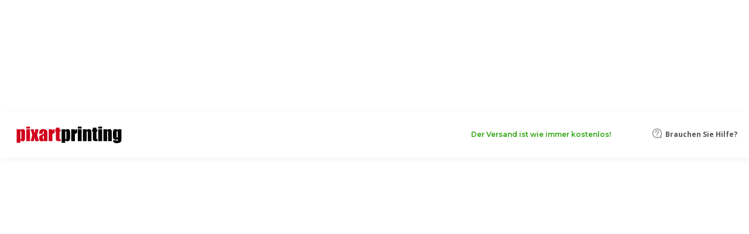

--- FILE ---
content_type: text/html; charset=UTF-8
request_url: https://www.pixartprinting.at/verpackungen-drucken/give-away-verpackungen/
body_size: 53735
content:
<!doctype html>
<html lang="de-AT">
<head>
    <meta charset="utf-8">
    <meta http-equiv="X-UA-Compatible" content="IE=edge"><script type="text/javascript">(window.NREUM||(NREUM={})).init={ajax:{deny_list:["bam.nr-data.net"]},feature_flags:["soft_nav"]};(window.NREUM||(NREUM={})).loader_config={licenseKey:"28516dafd3",applicationID:"1025750997",browserID:"1025757455"};;/*! For license information please see nr-loader-rum-1.306.0.min.js.LICENSE.txt */
(()=>{var e,t,r={122:(e,t,r)=>{"use strict";r.d(t,{a:()=>i});var n=r(944);function i(e,t){try{if(!e||"object"!=typeof e)return(0,n.R)(3);if(!t||"object"!=typeof t)return(0,n.R)(4);const r=Object.create(Object.getPrototypeOf(t),Object.getOwnPropertyDescriptors(t)),a=0===Object.keys(r).length?e:r;for(let o in a)if(void 0!==e[o])try{if(null===e[o]){r[o]=null;continue}Array.isArray(e[o])&&Array.isArray(t[o])?r[o]=Array.from(new Set([...e[o],...t[o]])):"object"==typeof e[o]&&"object"==typeof t[o]?r[o]=i(e[o],t[o]):r[o]=e[o]}catch(e){r[o]||(0,n.R)(1,e)}return r}catch(e){(0,n.R)(2,e)}}},154:(e,t,r)=>{"use strict";r.d(t,{OF:()=>c,RI:()=>i,WN:()=>u,bv:()=>a,eN:()=>l,gm:()=>o,mw:()=>s,sb:()=>d});var n=r(863);const i="undefined"!=typeof window&&!!window.document,a="undefined"!=typeof WorkerGlobalScope&&("undefined"!=typeof self&&self instanceof WorkerGlobalScope&&self.navigator instanceof WorkerNavigator||"undefined"!=typeof globalThis&&globalThis instanceof WorkerGlobalScope&&globalThis.navigator instanceof WorkerNavigator),o=i?window:"undefined"!=typeof WorkerGlobalScope&&("undefined"!=typeof self&&self instanceof WorkerGlobalScope&&self||"undefined"!=typeof globalThis&&globalThis instanceof WorkerGlobalScope&&globalThis),s=Boolean("hidden"===o?.document?.visibilityState),c=/iPad|iPhone|iPod/.test(o.navigator?.userAgent),d=c&&"undefined"==typeof SharedWorker,u=((()=>{const e=o.navigator?.userAgent?.match(/Firefox[/\s](\d+\.\d+)/);Array.isArray(e)&&e.length>=2&&e[1]})(),Date.now()-(0,n.t)()),l=()=>"undefined"!=typeof PerformanceNavigationTiming&&o?.performance?.getEntriesByType("navigation")?.[0]?.responseStart},163:(e,t,r)=>{"use strict";r.d(t,{j:()=>E});var n=r(384),i=r(741);var a=r(555);r(860).K7.genericEvents;const o="experimental.resources",s="register",c=e=>{if(!e||"string"!=typeof e)return!1;try{document.createDocumentFragment().querySelector(e)}catch{return!1}return!0};var d=r(614),u=r(944),l=r(122);const f="[data-nr-mask]",g=e=>(0,l.a)(e,(()=>{const e={feature_flags:[],experimental:{allow_registered_children:!1,resources:!1},mask_selector:"*",block_selector:"[data-nr-block]",mask_input_options:{color:!1,date:!1,"datetime-local":!1,email:!1,month:!1,number:!1,range:!1,search:!1,tel:!1,text:!1,time:!1,url:!1,week:!1,textarea:!1,select:!1,password:!0}};return{ajax:{deny_list:void 0,block_internal:!0,enabled:!0,autoStart:!0},api:{get allow_registered_children(){return e.feature_flags.includes(s)||e.experimental.allow_registered_children},set allow_registered_children(t){e.experimental.allow_registered_children=t},duplicate_registered_data:!1},browser_consent_mode:{enabled:!1},distributed_tracing:{enabled:void 0,exclude_newrelic_header:void 0,cors_use_newrelic_header:void 0,cors_use_tracecontext_headers:void 0,allowed_origins:void 0},get feature_flags(){return e.feature_flags},set feature_flags(t){e.feature_flags=t},generic_events:{enabled:!0,autoStart:!0},harvest:{interval:30},jserrors:{enabled:!0,autoStart:!0},logging:{enabled:!0,autoStart:!0},metrics:{enabled:!0,autoStart:!0},obfuscate:void 0,page_action:{enabled:!0},page_view_event:{enabled:!0,autoStart:!0},page_view_timing:{enabled:!0,autoStart:!0},performance:{capture_marks:!1,capture_measures:!1,capture_detail:!0,resources:{get enabled(){return e.feature_flags.includes(o)||e.experimental.resources},set enabled(t){e.experimental.resources=t},asset_types:[],first_party_domains:[],ignore_newrelic:!0}},privacy:{cookies_enabled:!0},proxy:{assets:void 0,beacon:void 0},session:{expiresMs:d.wk,inactiveMs:d.BB},session_replay:{autoStart:!0,enabled:!1,preload:!1,sampling_rate:10,error_sampling_rate:100,collect_fonts:!1,inline_images:!1,fix_stylesheets:!0,mask_all_inputs:!0,get mask_text_selector(){return e.mask_selector},set mask_text_selector(t){c(t)?e.mask_selector="".concat(t,",").concat(f):""===t||null===t?e.mask_selector=f:(0,u.R)(5,t)},get block_class(){return"nr-block"},get ignore_class(){return"nr-ignore"},get mask_text_class(){return"nr-mask"},get block_selector(){return e.block_selector},set block_selector(t){c(t)?e.block_selector+=",".concat(t):""!==t&&(0,u.R)(6,t)},get mask_input_options(){return e.mask_input_options},set mask_input_options(t){t&&"object"==typeof t?e.mask_input_options={...t,password:!0}:(0,u.R)(7,t)}},session_trace:{enabled:!0,autoStart:!0},soft_navigations:{enabled:!0,autoStart:!0},spa:{enabled:!0,autoStart:!0},ssl:void 0,user_actions:{enabled:!0,elementAttributes:["id","className","tagName","type"]}}})());var p=r(154),m=r(324);let h=0;const v={buildEnv:m.F3,distMethod:m.Xs,version:m.xv,originTime:p.WN},b={consented:!1},y={appMetadata:{},get consented(){return this.session?.state?.consent||b.consented},set consented(e){b.consented=e},customTransaction:void 0,denyList:void 0,disabled:!1,harvester:void 0,isolatedBacklog:!1,isRecording:!1,loaderType:void 0,maxBytes:3e4,obfuscator:void 0,onerror:void 0,ptid:void 0,releaseIds:{},session:void 0,timeKeeper:void 0,registeredEntities:[],jsAttributesMetadata:{bytes:0},get harvestCount(){return++h}},_=e=>{const t=(0,l.a)(e,y),r=Object.keys(v).reduce((e,t)=>(e[t]={value:v[t],writable:!1,configurable:!0,enumerable:!0},e),{});return Object.defineProperties(t,r)};var w=r(701);const x=e=>{const t=e.startsWith("http");e+="/",r.p=t?e:"https://"+e};var S=r(836),k=r(241);const R={accountID:void 0,trustKey:void 0,agentID:void 0,licenseKey:void 0,applicationID:void 0,xpid:void 0},A=e=>(0,l.a)(e,R),T=new Set;function E(e,t={},r,o){let{init:s,info:c,loader_config:d,runtime:u={},exposed:l=!0}=t;if(!c){const e=(0,n.pV)();s=e.init,c=e.info,d=e.loader_config}e.init=g(s||{}),e.loader_config=A(d||{}),c.jsAttributes??={},p.bv&&(c.jsAttributes.isWorker=!0),e.info=(0,a.D)(c);const f=e.init,m=[c.beacon,c.errorBeacon];T.has(e.agentIdentifier)||(f.proxy.assets&&(x(f.proxy.assets),m.push(f.proxy.assets)),f.proxy.beacon&&m.push(f.proxy.beacon),e.beacons=[...m],function(e){const t=(0,n.pV)();Object.getOwnPropertyNames(i.W.prototype).forEach(r=>{const n=i.W.prototype[r];if("function"!=typeof n||"constructor"===n)return;let a=t[r];e[r]&&!1!==e.exposed&&"micro-agent"!==e.runtime?.loaderType&&(t[r]=(...t)=>{const n=e[r](...t);return a?a(...t):n})})}(e),(0,n.US)("activatedFeatures",w.B),e.runSoftNavOverSpa&&=!0===f.soft_navigations.enabled&&f.feature_flags.includes("soft_nav")),u.denyList=[...f.ajax.deny_list||[],...f.ajax.block_internal?m:[]],u.ptid=e.agentIdentifier,u.loaderType=r,e.runtime=_(u),T.has(e.agentIdentifier)||(e.ee=S.ee.get(e.agentIdentifier),e.exposed=l,(0,k.W)({agentIdentifier:e.agentIdentifier,drained:!!w.B?.[e.agentIdentifier],type:"lifecycle",name:"initialize",feature:void 0,data:e.config})),T.add(e.agentIdentifier)}},234:(e,t,r)=>{"use strict";r.d(t,{W:()=>a});var n=r(836),i=r(687);class a{constructor(e,t){this.agentIdentifier=e,this.ee=n.ee.get(e),this.featureName=t,this.blocked=!1}deregisterDrain(){(0,i.x3)(this.agentIdentifier,this.featureName)}}},241:(e,t,r)=>{"use strict";r.d(t,{W:()=>a});var n=r(154);const i="newrelic";function a(e={}){try{n.gm.dispatchEvent(new CustomEvent(i,{detail:e}))}catch(e){}}},261:(e,t,r)=>{"use strict";r.d(t,{$9:()=>d,BL:()=>s,CH:()=>g,Dl:()=>_,Fw:()=>y,PA:()=>h,Pl:()=>n,Pv:()=>k,Tb:()=>l,U2:()=>a,V1:()=>S,Wb:()=>x,bt:()=>b,cD:()=>v,d3:()=>w,dT:()=>c,eY:()=>p,fF:()=>f,hG:()=>i,k6:()=>o,nb:()=>m,o5:()=>u});const n="api-",i="addPageAction",a="addToTrace",o="addRelease",s="finished",c="interaction",d="log",u="noticeError",l="pauseReplay",f="recordCustomEvent",g="recordReplay",p="register",m="setApplicationVersion",h="setCurrentRouteName",v="setCustomAttribute",b="setErrorHandler",y="setPageViewName",_="setUserId",w="start",x="wrapLogger",S="measure",k="consent"},289:(e,t,r)=>{"use strict";r.d(t,{GG:()=>o,Qr:()=>c,sB:()=>s});var n=r(878),i=r(389);function a(){return"undefined"==typeof document||"complete"===document.readyState}function o(e,t){if(a())return e();const r=(0,i.J)(e),o=setInterval(()=>{a()&&(clearInterval(o),r())},500);(0,n.sp)("load",r,t)}function s(e){if(a())return e();(0,n.DD)("DOMContentLoaded",e)}function c(e){if(a())return e();(0,n.sp)("popstate",e)}},324:(e,t,r)=>{"use strict";r.d(t,{F3:()=>i,Xs:()=>a,xv:()=>n});const n="1.306.0",i="PROD",a="CDN"},374:(e,t,r)=>{r.nc=(()=>{try{return document?.currentScript?.nonce}catch(e){}return""})()},384:(e,t,r)=>{"use strict";r.d(t,{NT:()=>o,US:()=>u,Zm:()=>s,bQ:()=>d,dV:()=>c,pV:()=>l});var n=r(154),i=r(863),a=r(910);const o={beacon:"bam.nr-data.net",errorBeacon:"bam.nr-data.net"};function s(){return n.gm.NREUM||(n.gm.NREUM={}),void 0===n.gm.newrelic&&(n.gm.newrelic=n.gm.NREUM),n.gm.NREUM}function c(){let e=s();return e.o||(e.o={ST:n.gm.setTimeout,SI:n.gm.setImmediate||n.gm.setInterval,CT:n.gm.clearTimeout,XHR:n.gm.XMLHttpRequest,REQ:n.gm.Request,EV:n.gm.Event,PR:n.gm.Promise,MO:n.gm.MutationObserver,FETCH:n.gm.fetch,WS:n.gm.WebSocket},(0,a.i)(...Object.values(e.o))),e}function d(e,t){let r=s();r.initializedAgents??={},t.initializedAt={ms:(0,i.t)(),date:new Date},r.initializedAgents[e]=t}function u(e,t){s()[e]=t}function l(){return function(){let e=s();const t=e.info||{};e.info={beacon:o.beacon,errorBeacon:o.errorBeacon,...t}}(),function(){let e=s();const t=e.init||{};e.init={...t}}(),c(),function(){let e=s();const t=e.loader_config||{};e.loader_config={...t}}(),s()}},389:(e,t,r)=>{"use strict";function n(e,t=500,r={}){const n=r?.leading||!1;let i;return(...r)=>{n&&void 0===i&&(e.apply(this,r),i=setTimeout(()=>{i=clearTimeout(i)},t)),n||(clearTimeout(i),i=setTimeout(()=>{e.apply(this,r)},t))}}function i(e){let t=!1;return(...r)=>{t||(t=!0,e.apply(this,r))}}r.d(t,{J:()=>i,s:()=>n})},555:(e,t,r)=>{"use strict";r.d(t,{D:()=>s,f:()=>o});var n=r(384),i=r(122);const a={beacon:n.NT.beacon,errorBeacon:n.NT.errorBeacon,licenseKey:void 0,applicationID:void 0,sa:void 0,queueTime:void 0,applicationTime:void 0,ttGuid:void 0,user:void 0,account:void 0,product:void 0,extra:void 0,jsAttributes:{},userAttributes:void 0,atts:void 0,transactionName:void 0,tNamePlain:void 0};function o(e){try{return!!e.licenseKey&&!!e.errorBeacon&&!!e.applicationID}catch(e){return!1}}const s=e=>(0,i.a)(e,a)},566:(e,t,r)=>{"use strict";r.d(t,{LA:()=>s,bz:()=>o});var n=r(154);const i="xxxxxxxx-xxxx-4xxx-yxxx-xxxxxxxxxxxx";function a(e,t){return e?15&e[t]:16*Math.random()|0}function o(){const e=n.gm?.crypto||n.gm?.msCrypto;let t,r=0;return e&&e.getRandomValues&&(t=e.getRandomValues(new Uint8Array(30))),i.split("").map(e=>"x"===e?a(t,r++).toString(16):"y"===e?(3&a()|8).toString(16):e).join("")}function s(e){const t=n.gm?.crypto||n.gm?.msCrypto;let r,i=0;t&&t.getRandomValues&&(r=t.getRandomValues(new Uint8Array(e)));const o=[];for(var s=0;s<e;s++)o.push(a(r,i++).toString(16));return o.join("")}},606:(e,t,r)=>{"use strict";r.d(t,{i:()=>a});var n=r(908);a.on=o;var i=a.handlers={};function a(e,t,r,a){o(a||n.d,i,e,t,r)}function o(e,t,r,i,a){a||(a="feature"),e||(e=n.d);var o=t[a]=t[a]||{};(o[r]=o[r]||[]).push([e,i])}},607:(e,t,r)=>{"use strict";r.d(t,{W:()=>n});const n=(0,r(566).bz)()},614:(e,t,r)=>{"use strict";r.d(t,{BB:()=>o,H3:()=>n,g:()=>d,iL:()=>c,tS:()=>s,uh:()=>i,wk:()=>a});const n="NRBA",i="SESSION",a=144e5,o=18e5,s={STARTED:"session-started",PAUSE:"session-pause",RESET:"session-reset",RESUME:"session-resume",UPDATE:"session-update"},c={SAME_TAB:"same-tab",CROSS_TAB:"cross-tab"},d={OFF:0,FULL:1,ERROR:2}},630:(e,t,r)=>{"use strict";r.d(t,{T:()=>n});const n=r(860).K7.pageViewEvent},646:(e,t,r)=>{"use strict";r.d(t,{y:()=>n});class n{constructor(e){this.contextId=e}}},687:(e,t,r)=>{"use strict";r.d(t,{Ak:()=>d,Ze:()=>f,x3:()=>u});var n=r(241),i=r(836),a=r(606),o=r(860),s=r(646);const c={};function d(e,t){const r={staged:!1,priority:o.P3[t]||0};l(e),c[e].get(t)||c[e].set(t,r)}function u(e,t){e&&c[e]&&(c[e].get(t)&&c[e].delete(t),p(e,t,!1),c[e].size&&g(e))}function l(e){if(!e)throw new Error("agentIdentifier required");c[e]||(c[e]=new Map)}function f(e="",t="feature",r=!1){if(l(e),!e||!c[e].get(t)||r)return p(e,t);c[e].get(t).staged=!0,g(e)}function g(e){const t=Array.from(c[e]);t.every(([e,t])=>t.staged)&&(t.sort((e,t)=>e[1].priority-t[1].priority),t.forEach(([t])=>{c[e].delete(t),p(e,t)}))}function p(e,t,r=!0){const o=e?i.ee.get(e):i.ee,c=a.i.handlers;if(!o.aborted&&o.backlog&&c){if((0,n.W)({agentIdentifier:e,type:"lifecycle",name:"drain",feature:t}),r){const e=o.backlog[t],r=c[t];if(r){for(let t=0;e&&t<e.length;++t)m(e[t],r);Object.entries(r).forEach(([e,t])=>{Object.values(t||{}).forEach(t=>{t[0]?.on&&t[0]?.context()instanceof s.y&&t[0].on(e,t[1])})})}}o.isolatedBacklog||delete c[t],o.backlog[t]=null,o.emit("drain-"+t,[])}}function m(e,t){var r=e[1];Object.values(t[r]||{}).forEach(t=>{var r=e[0];if(t[0]===r){var n=t[1],i=e[3],a=e[2];n.apply(i,a)}})}},699:(e,t,r)=>{"use strict";r.d(t,{It:()=>a,KC:()=>s,No:()=>i,qh:()=>o});var n=r(860);const i=16e3,a=1e6,o="SESSION_ERROR",s={[n.K7.logging]:!0,[n.K7.genericEvents]:!1,[n.K7.jserrors]:!1,[n.K7.ajax]:!1}},701:(e,t,r)=>{"use strict";r.d(t,{B:()=>a,t:()=>o});var n=r(241);const i=new Set,a={};function o(e,t){const r=t.agentIdentifier;a[r]??={},e&&"object"==typeof e&&(i.has(r)||(t.ee.emit("rumresp",[e]),a[r]=e,i.add(r),(0,n.W)({agentIdentifier:r,loaded:!0,drained:!0,type:"lifecycle",name:"load",feature:void 0,data:e})))}},741:(e,t,r)=>{"use strict";r.d(t,{W:()=>a});var n=r(944),i=r(261);class a{#e(e,...t){if(this[e]!==a.prototype[e])return this[e](...t);(0,n.R)(35,e)}addPageAction(e,t){return this.#e(i.hG,e,t)}register(e){return this.#e(i.eY,e)}recordCustomEvent(e,t){return this.#e(i.fF,e,t)}setPageViewName(e,t){return this.#e(i.Fw,e,t)}setCustomAttribute(e,t,r){return this.#e(i.cD,e,t,r)}noticeError(e,t){return this.#e(i.o5,e,t)}setUserId(e){return this.#e(i.Dl,e)}setApplicationVersion(e){return this.#e(i.nb,e)}setErrorHandler(e){return this.#e(i.bt,e)}addRelease(e,t){return this.#e(i.k6,e,t)}log(e,t){return this.#e(i.$9,e,t)}start(){return this.#e(i.d3)}finished(e){return this.#e(i.BL,e)}recordReplay(){return this.#e(i.CH)}pauseReplay(){return this.#e(i.Tb)}addToTrace(e){return this.#e(i.U2,e)}setCurrentRouteName(e){return this.#e(i.PA,e)}interaction(e){return this.#e(i.dT,e)}wrapLogger(e,t,r){return this.#e(i.Wb,e,t,r)}measure(e,t){return this.#e(i.V1,e,t)}consent(e){return this.#e(i.Pv,e)}}},782:(e,t,r)=>{"use strict";r.d(t,{T:()=>n});const n=r(860).K7.pageViewTiming},836:(e,t,r)=>{"use strict";r.d(t,{P:()=>s,ee:()=>c});var n=r(384),i=r(990),a=r(646),o=r(607);const s="nr@context:".concat(o.W),c=function e(t,r){var n={},o={},u={},l=!1;try{l=16===r.length&&d.initializedAgents?.[r]?.runtime.isolatedBacklog}catch(e){}var f={on:p,addEventListener:p,removeEventListener:function(e,t){var r=n[e];if(!r)return;for(var i=0;i<r.length;i++)r[i]===t&&r.splice(i,1)},emit:function(e,r,n,i,a){!1!==a&&(a=!0);if(c.aborted&&!i)return;t&&a&&t.emit(e,r,n);var s=g(n);m(e).forEach(e=>{e.apply(s,r)});var d=v()[o[e]];d&&d.push([f,e,r,s]);return s},get:h,listeners:m,context:g,buffer:function(e,t){const r=v();if(t=t||"feature",f.aborted)return;Object.entries(e||{}).forEach(([e,n])=>{o[n]=t,t in r||(r[t]=[])})},abort:function(){f._aborted=!0,Object.keys(f.backlog).forEach(e=>{delete f.backlog[e]})},isBuffering:function(e){return!!v()[o[e]]},debugId:r,backlog:l?{}:t&&"object"==typeof t.backlog?t.backlog:{},isolatedBacklog:l};return Object.defineProperty(f,"aborted",{get:()=>{let e=f._aborted||!1;return e||(t&&(e=t.aborted),e)}}),f;function g(e){return e&&e instanceof a.y?e:e?(0,i.I)(e,s,()=>new a.y(s)):new a.y(s)}function p(e,t){n[e]=m(e).concat(t)}function m(e){return n[e]||[]}function h(t){return u[t]=u[t]||e(f,t)}function v(){return f.backlog}}(void 0,"globalEE"),d=(0,n.Zm)();d.ee||(d.ee=c)},843:(e,t,r)=>{"use strict";r.d(t,{G:()=>a,u:()=>i});var n=r(878);function i(e,t=!1,r,i){(0,n.DD)("visibilitychange",function(){if(t)return void("hidden"===document.visibilityState&&e());e(document.visibilityState)},r,i)}function a(e,t,r){(0,n.sp)("pagehide",e,t,r)}},860:(e,t,r)=>{"use strict";r.d(t,{$J:()=>u,K7:()=>c,P3:()=>d,XX:()=>i,Yy:()=>s,df:()=>a,qY:()=>n,v4:()=>o});const n="events",i="jserrors",a="browser/blobs",o="rum",s="browser/logs",c={ajax:"ajax",genericEvents:"generic_events",jserrors:i,logging:"logging",metrics:"metrics",pageAction:"page_action",pageViewEvent:"page_view_event",pageViewTiming:"page_view_timing",sessionReplay:"session_replay",sessionTrace:"session_trace",softNav:"soft_navigations",spa:"spa"},d={[c.pageViewEvent]:1,[c.pageViewTiming]:2,[c.metrics]:3,[c.jserrors]:4,[c.spa]:5,[c.ajax]:6,[c.sessionTrace]:7,[c.softNav]:8,[c.sessionReplay]:9,[c.logging]:10,[c.genericEvents]:11},u={[c.pageViewEvent]:o,[c.pageViewTiming]:n,[c.ajax]:n,[c.spa]:n,[c.softNav]:n,[c.metrics]:i,[c.jserrors]:i,[c.sessionTrace]:a,[c.sessionReplay]:a,[c.logging]:s,[c.genericEvents]:"ins"}},863:(e,t,r)=>{"use strict";function n(){return Math.floor(performance.now())}r.d(t,{t:()=>n})},878:(e,t,r)=>{"use strict";function n(e,t){return{capture:e,passive:!1,signal:t}}function i(e,t,r=!1,i){window.addEventListener(e,t,n(r,i))}function a(e,t,r=!1,i){document.addEventListener(e,t,n(r,i))}r.d(t,{DD:()=>a,jT:()=>n,sp:()=>i})},908:(e,t,r)=>{"use strict";r.d(t,{d:()=>n,p:()=>i});var n=r(836).ee.get("handle");function i(e,t,r,i,a){a?(a.buffer([e],i),a.emit(e,t,r)):(n.buffer([e],i),n.emit(e,t,r))}},910:(e,t,r)=>{"use strict";r.d(t,{i:()=>a});var n=r(944);const i=new Map;function a(...e){return e.every(e=>{if(i.has(e))return i.get(e);const t="function"==typeof e?e.toString():"",r=t.includes("[native code]"),a=t.includes("nrWrapper");return r||a||(0,n.R)(64,e?.name||t),i.set(e,r),r})}},944:(e,t,r)=>{"use strict";r.d(t,{R:()=>i});var n=r(241);function i(e,t){"function"==typeof console.debug&&(console.debug("New Relic Warning: https://github.com/newrelic/newrelic-browser-agent/blob/main/docs/warning-codes.md#".concat(e),t),(0,n.W)({agentIdentifier:null,drained:null,type:"data",name:"warn",feature:"warn",data:{code:e,secondary:t}}))}},969:(e,t,r)=>{"use strict";r.d(t,{TZ:()=>n,XG:()=>s,rs:()=>i,xV:()=>o,z_:()=>a});const n=r(860).K7.metrics,i="sm",a="cm",o="storeSupportabilityMetrics",s="storeEventMetrics"},990:(e,t,r)=>{"use strict";r.d(t,{I:()=>i});var n=Object.prototype.hasOwnProperty;function i(e,t,r){if(n.call(e,t))return e[t];var i=r();if(Object.defineProperty&&Object.keys)try{return Object.defineProperty(e,t,{value:i,writable:!0,enumerable:!1}),i}catch(e){}return e[t]=i,i}}},n={};function i(e){var t=n[e];if(void 0!==t)return t.exports;var a=n[e]={exports:{}};return r[e](a,a.exports,i),a.exports}i.m=r,i.d=(e,t)=>{for(var r in t)i.o(t,r)&&!i.o(e,r)&&Object.defineProperty(e,r,{enumerable:!0,get:t[r]})},i.f={},i.e=e=>Promise.all(Object.keys(i.f).reduce((t,r)=>(i.f[r](e,t),t),[])),i.u=e=>"nr-rum-1.306.0.min.js",i.o=(e,t)=>Object.prototype.hasOwnProperty.call(e,t),e={},t="NRBA-1.306.0.PROD:",i.l=(r,n,a,o)=>{if(e[r])e[r].push(n);else{var s,c;if(void 0!==a)for(var d=document.getElementsByTagName("script"),u=0;u<d.length;u++){var l=d[u];if(l.getAttribute("src")==r||l.getAttribute("data-webpack")==t+a){s=l;break}}if(!s){c=!0;var f={296:"sha512-XHJAyYwsxAD4jnOFenBf2aq49/pv28jKOJKs7YGQhagYYI2Zk8nHflZPdd7WiilkmEkgIZQEFX4f1AJMoyzKwA=="};(s=document.createElement("script")).charset="utf-8",i.nc&&s.setAttribute("nonce",i.nc),s.setAttribute("data-webpack",t+a),s.src=r,0!==s.src.indexOf(window.location.origin+"/")&&(s.crossOrigin="anonymous"),f[o]&&(s.integrity=f[o])}e[r]=[n];var g=(t,n)=>{s.onerror=s.onload=null,clearTimeout(p);var i=e[r];if(delete e[r],s.parentNode&&s.parentNode.removeChild(s),i&&i.forEach(e=>e(n)),t)return t(n)},p=setTimeout(g.bind(null,void 0,{type:"timeout",target:s}),12e4);s.onerror=g.bind(null,s.onerror),s.onload=g.bind(null,s.onload),c&&document.head.appendChild(s)}},i.r=e=>{"undefined"!=typeof Symbol&&Symbol.toStringTag&&Object.defineProperty(e,Symbol.toStringTag,{value:"Module"}),Object.defineProperty(e,"__esModule",{value:!0})},i.p="https://js-agent.newrelic.com/",(()=>{var e={374:0,840:0};i.f.j=(t,r)=>{var n=i.o(e,t)?e[t]:void 0;if(0!==n)if(n)r.push(n[2]);else{var a=new Promise((r,i)=>n=e[t]=[r,i]);r.push(n[2]=a);var o=i.p+i.u(t),s=new Error;i.l(o,r=>{if(i.o(e,t)&&(0!==(n=e[t])&&(e[t]=void 0),n)){var a=r&&("load"===r.type?"missing":r.type),o=r&&r.target&&r.target.src;s.message="Loading chunk "+t+" failed: ("+a+": "+o+")",s.name="ChunkLoadError",s.type=a,s.request=o,n[1](s)}},"chunk-"+t,t)}};var t=(t,r)=>{var n,a,[o,s,c]=r,d=0;if(o.some(t=>0!==e[t])){for(n in s)i.o(s,n)&&(i.m[n]=s[n]);if(c)c(i)}for(t&&t(r);d<o.length;d++)a=o[d],i.o(e,a)&&e[a]&&e[a][0](),e[a]=0},r=self["webpackChunk:NRBA-1.306.0.PROD"]=self["webpackChunk:NRBA-1.306.0.PROD"]||[];r.forEach(t.bind(null,0)),r.push=t.bind(null,r.push.bind(r))})(),(()=>{"use strict";i(374);var e=i(566),t=i(741);class r extends t.W{agentIdentifier=(0,e.LA)(16)}var n=i(860);const a=Object.values(n.K7);var o=i(163);var s=i(908),c=i(863),d=i(261),u=i(241),l=i(944),f=i(701),g=i(969);function p(e,t,i,a){const o=a||i;!o||o[e]&&o[e]!==r.prototype[e]||(o[e]=function(){(0,s.p)(g.xV,["API/"+e+"/called"],void 0,n.K7.metrics,i.ee),(0,u.W)({agentIdentifier:i.agentIdentifier,drained:!!f.B?.[i.agentIdentifier],type:"data",name:"api",feature:d.Pl+e,data:{}});try{return t.apply(this,arguments)}catch(e){(0,l.R)(23,e)}})}function m(e,t,r,n,i){const a=e.info;null===r?delete a.jsAttributes[t]:a.jsAttributes[t]=r,(i||null===r)&&(0,s.p)(d.Pl+n,[(0,c.t)(),t,r],void 0,"session",e.ee)}var h=i(687),v=i(234),b=i(289),y=i(154),_=i(384);const w=e=>y.RI&&!0===e?.privacy.cookies_enabled;function x(e){return!!(0,_.dV)().o.MO&&w(e)&&!0===e?.session_trace.enabled}var S=i(389),k=i(699);class R extends v.W{constructor(e,t){super(e.agentIdentifier,t),this.agentRef=e,this.abortHandler=void 0,this.featAggregate=void 0,this.loadedSuccessfully=void 0,this.onAggregateImported=new Promise(e=>{this.loadedSuccessfully=e}),this.deferred=Promise.resolve(),!1===e.init[this.featureName].autoStart?this.deferred=new Promise((t,r)=>{this.ee.on("manual-start-all",(0,S.J)(()=>{(0,h.Ak)(e.agentIdentifier,this.featureName),t()}))}):(0,h.Ak)(e.agentIdentifier,t)}importAggregator(e,t,r={}){if(this.featAggregate)return;const n=async()=>{let n;await this.deferred;try{if(w(e.init)){const{setupAgentSession:t}=await i.e(296).then(i.bind(i,305));n=t(e)}}catch(e){(0,l.R)(20,e),this.ee.emit("internal-error",[e]),(0,s.p)(k.qh,[e],void 0,this.featureName,this.ee)}try{if(!this.#t(this.featureName,n,e.init))return(0,h.Ze)(this.agentIdentifier,this.featureName),void this.loadedSuccessfully(!1);const{Aggregate:i}=await t();this.featAggregate=new i(e,r),e.runtime.harvester.initializedAggregates.push(this.featAggregate),this.loadedSuccessfully(!0)}catch(e){(0,l.R)(34,e),this.abortHandler?.(),(0,h.Ze)(this.agentIdentifier,this.featureName,!0),this.loadedSuccessfully(!1),this.ee&&this.ee.abort()}};y.RI?(0,b.GG)(()=>n(),!0):n()}#t(e,t,r){if(this.blocked)return!1;switch(e){case n.K7.sessionReplay:return x(r)&&!!t;case n.K7.sessionTrace:return!!t;default:return!0}}}var A=i(630),T=i(614);class E extends R{static featureName=A.T;constructor(e){var t;super(e,A.T),this.setupInspectionEvents(e.agentIdentifier),t=e,p(d.Fw,function(e,r){"string"==typeof e&&("/"!==e.charAt(0)&&(e="/"+e),t.runtime.customTransaction=(r||"http://custom.transaction")+e,(0,s.p)(d.Pl+d.Fw,[(0,c.t)()],void 0,void 0,t.ee))},t),this.importAggregator(e,()=>i.e(296).then(i.bind(i,943)))}setupInspectionEvents(e){const t=(t,r)=>{t&&(0,u.W)({agentIdentifier:e,timeStamp:t.timeStamp,loaded:"complete"===t.target.readyState,type:"window",name:r,data:t.target.location+""})};(0,b.sB)(e=>{t(e,"DOMContentLoaded")}),(0,b.GG)(e=>{t(e,"load")}),(0,b.Qr)(e=>{t(e,"navigate")}),this.ee.on(T.tS.UPDATE,(t,r)=>{(0,u.W)({agentIdentifier:e,type:"lifecycle",name:"session",data:r})})}}var N=i(843),I=i(782);class j extends R{static featureName=I.T;constructor(e){super(e,I.T),y.RI&&((0,N.u)(()=>(0,s.p)("docHidden",[(0,c.t)()],void 0,I.T,this.ee),!0),(0,N.G)(()=>(0,s.p)("winPagehide",[(0,c.t)()],void 0,I.T,this.ee)),this.importAggregator(e,()=>i.e(296).then(i.bind(i,117))))}}class P extends R{static featureName=g.TZ;constructor(e){super(e,g.TZ),y.RI&&document.addEventListener("securitypolicyviolation",e=>{(0,s.p)(g.xV,["Generic/CSPViolation/Detected"],void 0,this.featureName,this.ee)}),this.importAggregator(e,()=>i.e(296).then(i.bind(i,623)))}}new class extends r{constructor(e){var t;(super(),y.gm)?(this.features={},(0,_.bQ)(this.agentIdentifier,this),this.desiredFeatures=new Set(e.features||[]),this.desiredFeatures.add(E),this.runSoftNavOverSpa=[...this.desiredFeatures].some(e=>e.featureName===n.K7.softNav),(0,o.j)(this,e,e.loaderType||"agent"),t=this,p(d.cD,function(e,r,n=!1){if("string"==typeof e){if(["string","number","boolean"].includes(typeof r)||null===r)return m(t,e,r,d.cD,n);(0,l.R)(40,typeof r)}else(0,l.R)(39,typeof e)},t),function(e){p(d.Dl,function(t){if("string"==typeof t||null===t)return m(e,"enduser.id",t,d.Dl,!0);(0,l.R)(41,typeof t)},e)}(this),function(e){p(d.nb,function(t){if("string"==typeof t||null===t)return m(e,"application.version",t,d.nb,!1);(0,l.R)(42,typeof t)},e)}(this),function(e){p(d.d3,function(){e.ee.emit("manual-start-all")},e)}(this),function(e){p(d.Pv,function(t=!0){if("boolean"==typeof t){if((0,s.p)(d.Pl+d.Pv,[t],void 0,"session",e.ee),e.runtime.consented=t,t){const t=e.features.page_view_event;t.onAggregateImported.then(e=>{const r=t.featAggregate;e&&!r.sentRum&&r.sendRum()})}}else(0,l.R)(65,typeof t)},e)}(this),this.run()):(0,l.R)(21)}get config(){return{info:this.info,init:this.init,loader_config:this.loader_config,runtime:this.runtime}}get api(){return this}run(){try{const e=function(e){const t={};return a.forEach(r=>{t[r]=!!e[r]?.enabled}),t}(this.init),t=[...this.desiredFeatures];t.sort((e,t)=>n.P3[e.featureName]-n.P3[t.featureName]),t.forEach(t=>{if(!e[t.featureName]&&t.featureName!==n.K7.pageViewEvent)return;if(this.runSoftNavOverSpa&&t.featureName===n.K7.spa)return;if(!this.runSoftNavOverSpa&&t.featureName===n.K7.softNav)return;const r=function(e){switch(e){case n.K7.ajax:return[n.K7.jserrors];case n.K7.sessionTrace:return[n.K7.ajax,n.K7.pageViewEvent];case n.K7.sessionReplay:return[n.K7.sessionTrace];case n.K7.pageViewTiming:return[n.K7.pageViewEvent];default:return[]}}(t.featureName).filter(e=>!(e in this.features));r.length>0&&(0,l.R)(36,{targetFeature:t.featureName,missingDependencies:r}),this.features[t.featureName]=new t(this)})}catch(e){(0,l.R)(22,e);for(const e in this.features)this.features[e].abortHandler?.();const t=(0,_.Zm)();delete t.initializedAgents[this.agentIdentifier]?.features,delete this.sharedAggregator;return t.ee.get(this.agentIdentifier).abort(),!1}}}({features:[E,j,P],loaderType:"lite"})})()})();</script>
    <meta name="viewport" content="width=device-width, initial-scale=1.0, maximum-scale=1.0, user-scalable=0"/>

    <!-- CSRF Token -->
    <meta name="csrf-token" content="YjKRxP89TDw2r1vnKc6z52FdrlNG5AfL3d23x7Va">

    <title>Verpackungen für Gastgeschenke | Give-away-Verpackungen </title>

    <meta name="description" content="Bestellen Sie Ihre individuellen Verpackungen für Gastgeschenke online. Zahlreiche Schachtelmodelle, die mit Ihren Motiven bedruckt werden. Jetzt entdecken!  "/>
    <meta name="keywords" content=""/>
    <meta name="robots"
          content="index,follow"/>

    <!-- some information: https://css-tricks.com/essential-meta-tags-social-media/ -->
    <meta property="og:title" content="Verpackungen für Gastgeschenke | Give-away-Verpackungen "/>
    <meta property="og:description" content="Bestellen Sie Ihre individuellen Verpackungen für Gastgeschenke online. Zahlreiche Schachtelmodelle, die mit Ihren Motiven bedruckt werden. Jetzt entdecken!  "/>
    <meta property="og:type" content="website"/>
    <meta property="og:url" content="https://www.pixartprinting.at/verpackungen-drucken/give-away-verpackungen"/>
    <meta property="og:site_name" content="Pixartprinting"/>

    
            <!-- miniature image in shared link -->
                    <meta property="og:image" content="https://images.ctfassets.net/cma41nsiygxr/A7y6EHkyv1DaYwrHtptBh/7bd6bc46845e299a6648c9558f844e61/bann_both_internal_d.jpg"/>
            
            <meta name="twitter:card" content="summary_large_image">
            
    <link rel="canonical" href="https://www.pixartprinting.at/verpackungen-drucken/give-away-verpackungen/"/>
                        <link rel="alternate"
                  hreflang="x-default"
                  href="https://www.pixartprinting.eu/packaging/favour-boxes/"/>
                    <link rel="alternate"
                  hreflang="en-IE"
                  href="https://www.pixartprinting.ie/packaging/favour-boxes/"/>
                    <link rel="alternate"
                  hreflang="en-GB"
                  href="https://www.pixartprinting.co.uk/packaging/favour-boxes/"/>
                    <link rel="alternate"
                  hreflang="es-ES"
                  href="https://www.pixartprinting.es/packaging/cajas-para-detalles/"/>
                    <link rel="alternate"
                  hreflang="pt-PT"
                  href="https://www.pixartprinting.com.pt/embalagens/caixas-para-lembrancas-de-casamento/"/>
                    <link rel="alternate"
                  hreflang="sv-SE"
                  href="https://www.pixartprinting.se/tryck-forpackningar/kartonger-for-gavor/"/>
                    <link rel="alternate"
                  hreflang="de-DE"
                  href="https://www.pixartprinting.de/verpackungen-drucken/give-away-verpackungen/"/>
                    <link rel="alternate"
                  hreflang="de-AT"
                  href="https://www.pixartprinting.at/verpackungen-drucken/give-away-verpackungen/"/>
                    <link rel="alternate"
                  hreflang="de-CH"
                  href="https://de.pixartprinting.ch/verpackungen-drucken/give-away-verpackungen/"/>
                    <link rel="alternate"
                  hreflang="fr-CH"
                  href="https://fr.pixartprinting.ch/packaging/boites-a-dragees/"/>
                    <link rel="alternate"
                  hreflang="it-CH"
                  href="https://it.pixartprinting.ch/packaging/scatole-per-bomboniere/"/>
                    <link rel="alternate"
                  hreflang="it-IT"
                  href="https://www.pixartprinting.it/packaging/scatole-per-bomboniere/"/>
                    <link rel="alternate"
                  hreflang="fr-FR"
                  href="https://www.pixartprinting.fr/packaging/boites-a-dragees/"/>
                    <link rel="alternate"
                  hreflang="fr-BE"
                  href="https://fr.pixartprinting.be/packaging/boites-a-dragees/"/>
                    <link rel="alternate"
                  hreflang="nl-BE"
                  href="https://nl.pixartprinting.be/verpakkingen/doosjes-voor-bedankjes/"/>
                    <link rel="alternate"
                  hreflang="nl-NL"
                  href="https://www.pixartprinting.nl/verpakkingen/doosjes-voor-bedankjes/"/>
            
    <meta name="msapplication-TileColor" content="#c8282e"/>
    <meta name="msapplication-TileImage" content="/images/favicons/mstile-144x144.png"/>
    <meta name="theme-color" content="#ffffff"/>

    <link rel="icon" href="/images/favicons/favicon.ico">
    <link rel="icon" type="image/png" href="/images/favicons/favicon-32x32.png" sizes="32x32"/>
    <link rel="icon" type="image/png" href="/images/favicons/android-chrome-192x192.png" sizes="192x192"/>
    <link rel="icon" type="image/png" href="/images/favicons/favicon-96x96.png" sizes="96x96"/>
    <link rel="icon" type="image/png" href="/images/favicons/favicon-196x196.png" sizes="196x196"/>
    <link rel="icon" type="image/png" href="/images/favicons/favicon-16x16.png" sizes="16x16"/>
    <link rel="apple-touch-icon" sizes="57x57" href="/images/favicons/apple-touch-icon-57x57.png"/>
    <link rel="apple-touch-icon" sizes="60x60" href="/images/favicons/apple-touch-icon-60x60.png"/>
    <link rel="apple-touch-icon" sizes="72x72" href="/images/favicons/apple-touch-icon-72x72.png"/>
    <link rel="apple-touch-icon" sizes="76x76" href="/images/favicons/apple-touch-icon-76x76.png"/>
    <link rel="apple-touch-icon" sizes="114x114" href="/images/favicons/apple-touch-icon-114x114.png"/>
    <link rel="apple-touch-icon" sizes="120x120" href="/images/favicons/apple-touch-icon-120x120.png"/>
    <link rel="apple-touch-icon" sizes="144x144" href="/images/favicons/apple-touch-icon-144x144.png"/>
    <link rel="apple-touch-icon" sizes="152x152" href="/images/favicons/apple-touch-icon-152x152.png"/>
    <link rel="apple-touch-icon" sizes="180x180" href="/images/favicons/apple-touch-icon-180x180.png"/>

    <!-- https://developers.google.com/web/fundamentals/performance/resource-prioritization -->
    <!-- preconnect -->
    <link rel="preconnect" href="https://cdn.trustcommander.net/">
    <link rel="preconnect" href="https://images.ctfassets.net/">
    <!-- airship script -->
    <link rel="preconnect" href="https://aswpsdkeu.com/">
    <link rel="preconnect" href="https://widgets.reevoo.com/">
    <link rel="preconnect" href="https://www.googletagmanager.com/">
    <link rel="preconnect" href="https://cdn.segment.com/">

    <!-- preconnect, preload and async load for better performance, plus noscript fallback -->
    <link rel="preconnect" href="https://fonts.gstatic.com" crossorigin/>
    <link rel="preload" as="style" href="https://fonts.googleapis.com/css?family=Montserrat:300,400,600,700|Open+Sans:400,700&display=swap"/>
    <link rel="stylesheet" href="https://fonts.googleapis.com/css?family=Montserrat:300,400,600,700|Open+Sans:400,700&display=swap" media="print" onload="this.media='all'"/>
    <noscript>
        <link rel="stylesheet" href="https://fonts.googleapis.com/css?family=Montserrat:300,400,600,700|Open+Sans:400,700&display=swap"/>
    </noscript>

        
            <!-- preload large images -->
        <link rel="preload" as="image" href="https://images.ctfassets.net/cma41nsiygxr/A7y6EHkyv1DaYwrHtptBh/7bd6bc46845e299a6648c9558f844e61/bann_both_internal_d.jpg?fm=avif&amp;w=1340" type="image/avif"/>
    
    
    
            <link rel="stylesheet" href="https://www.pixartprinting.at/css/4123.7ecdea6f9fc3e365c7be.css" type="text/css"/>
    
    
        
    <script
        defer="defer"
        src="https://widgets.reevoo.com/loader/PIA.js"
        id="reevoo-loader"
        type="text/javascript">
    </script>
    <script>
        window.pageId = '5to1mNTQxGfj5b2utUuCcl';
        window.device = 'desktop';
        window.pageContentType = 'categoryPage';
        window.pageIdLegacy = ''; // used for the creation of the add to cart payload
        window.pageLayout = 'catalogue';
        window.layoutTemplate = 'layouts.catalogue';
        window.mstPrd = true;
        window.devEnv = false;
        window.domainLang = 'de';
        window.domainLocale = 'de-AT';
        window.countryCode = 'AT';
        window.envTemplate = "category";
        // Set envWork here in order to set "Container Loaded" trigger on "Global Site Tag | GA | Init"
        var envWork = "PRODUCTION";
        // tag commander
        window.tcContainerSrc = "/assets/prd/tag/tc_PixCim_18.js";
        window.tc_vars = {
            env_language: window.domainLocale,
            segment_session_id: "5ec27e19-3b1d-4b2a-b6d3-54aa2af9e97a",
            env_work: envWork
        };
        window.dataLayerPayload = "{\"search\":{},\"order\":{},\"env\":{\"env_domain_lang\":\"de\",\"env_language\":\"de-AT\",\"env_country\":\"US\",\"env_domain\":\"www.pixartprinting.at\",\"env_work\":\"PRODUCTION\",\"env_template\":\"category\"},\"customer\":{},\"internals\":{\"site_currency_conversion\":1,\"site_uri\":\"https:\\\/\\\/www.pixartprinting.at\"},\"page\":{\"page_id\":\"5to1mNTQxGfj5b2utUuCcl\"},\"recommendation\":{},\"locale\":\"de-AT\"}";
        window.syncDataLayerVars = null;
        window.productRecommenderAccessKey = ''
        window.skipPageEventTrackingLoad = false;
        window.pageExperience =  null
    </script>
                <script type="text/javascript" src="/assets/prd/tag/tc_PixCim_19.js" async></script>
    
    <script type="application/ld+json">
        {"@context":"http://schema.org/","@type":"WebSite","name":"Pixartprinting","alternateName":"Pixartprinting","url":"https://www.pixartprinting.at/"}
    </script>

        </head>

<body>
<div id="app">
    
    
    <div class="main-content">
                    <header class="main-header" id="main-header">
    <window-size :is-mobile="false" device="desktop"></window-size>
    <shared-links :links="{&quot;404&quot;:{&quot;id&quot;:&quot;311MnG9Y7vBTHcsx5zBXgR&quot;,&quot;path&quot;:&quot;\/404\/&quot;},&quot;designArea&quot;:{&quot;id&quot;:&quot;1oRTjqshe87cLOPr3vac8s&quot;,&quot;path&quot;:&quot;\/design-area\/&quot;},&quot;contact&quot;:{&quot;id&quot;:null,&quot;path&quot;:&quot;https:\/\/support.pixartprinting.com\/hc\/de-at&quot;},&quot;zendeskHelpCenter&quot;:{&quot;id&quot;:null,&quot;path&quot;:&quot;https:\/\/support.pixartprinting.com\/hc\/de-at&quot;},&quot;accessibility Statement&quot;:{&quot;id&quot;:&quot;25xbkJSgA3vQbFvnxrhAdH&quot;,&quot;path&quot;:&quot;\/accessibility-statement\/&quot;},&quot;uploadAndChill&quot;:{&quot;id&quot;:&quot;2JgcOvwhQURkqICYC6OJna&quot;,&quot;path&quot;:&quot;\/upload-preview\/&quot;},&quot;customQuotePrivacyPolicy&quot;:{&quot;id&quot;:&quot;4lToKdxEhNY0n1dwe9Jbrp&quot;,&quot;path&quot;:&quot;\/custom-quote-privacy\/&quot;},&quot;designTemplateGalleryUpload&quot;:{&quot;id&quot;:&quot;1AZ2g8soVODu6yTJoNd6dC&quot;,&quot;path&quot;:&quot;\/upload\/designs-vorlagen\/gallery\/&quot;},&quot;designTemplateGallery&quot;:{&quot;id&quot;:&quot;3txwUA3zensTVj7W5nJxI0&quot;,&quot;path&quot;:&quot;\/designs-vorlagen\/gallery\/&quot;},&quot;instagram&quot;:{&quot;id&quot;:null,&quot;path&quot;:&quot;https:\/\/www.instagram.com\/pixarteurope\/&quot;},&quot;facebook&quot;:{&quot;id&quot;:null,&quot;path&quot;:&quot;https:\/\/www.facebook.com\/pixartprinting.de&quot;},&quot;blog&quot;:{&quot;id&quot;:null,&quot;path&quot;:&quot;https:\/\/www.pixartprinting.de\/blog\/&quot;},&quot;gifta&quot;:{&quot;id&quot;:null,&quot;path&quot;:&quot;https:\/\/www.gifta.de\/&quot;},&quot;legacyOrderDetails&quot;:{&quot;id&quot;:&quot;2jwwZhsFmAwrQgRsOjXl2v&quot;,&quot;path&quot;:&quot;\/legacy-order\/&quot;},&quot;designServiceStandalone&quot;:{&quot;id&quot;:&quot;3oe37JqSv4LpCLgSjXTOPA&quot;,&quot;path&quot;:&quot;\/design-care\/&quot;},&quot;standaloneDesignServiceRevision&quot;:{&quot;id&quot;:&quot;60H5oMiNlUGnfNAhdzgyMC&quot;,&quot;path&quot;:&quot;\/design-care-revision-standalone\/&quot;},&quot;standaloneDesignServiceCreation&quot;:{&quot;id&quot;:&quot;7g6SeZzdE9dg6c7qcE4Wri&quot;,&quot;path&quot;:&quot;\/design-care-creation-standalone\/&quot;},&quot;helpCenter&quot;:{&quot;id&quot;:&quot;6KDEOUVx2ICCzSeGe7TGtq&quot;,&quot;path&quot;:&quot;\/help-center\/sign-in\/&quot;},&quot;designServiceRevision&quot;:{&quot;id&quot;:&quot;6L8tekSdFIkzbaEUUEkoLA&quot;,&quot;path&quot;:&quot;\/design-care-modification\/&quot;},&quot;designServiceCreation&quot;:{&quot;id&quot;:&quot;4sdLKYzQmR1mxMwzhLGEa9&quot;,&quot;path&quot;:&quot;\/design-care-creation\/&quot;},&quot;dexFromProduct&quot;:{&quot;id&quot;:&quot;6SJERGCzm5bgcvazICqwS9&quot;,&quot;path&quot;:&quot;\/design-open-from-product\/&quot;},&quot;dexFromUpload&quot;:{&quot;id&quot;:&quot;6t881oS73VEjUTVhh5sbMb&quot;,&quot;path&quot;:&quot;\/design-open\/&quot;},&quot;starway&quot;:{&quot;id&quot;:&quot;45cn5oM7oz0dQSmaKtycDN&quot;,&quot;path&quot;:&quot;\/starway\/&quot;},&quot;pixartproCreatives&quot;:{&quot;id&quot;:&quot;18R34LrswWocC20JSXwInT&quot;,&quot;path&quot;:&quot;\/pixartpro-creatives\/&quot;},&quot;bucketAssets&quot;:{&quot;id&quot;:null,&quot;path&quot;:&quot;\/assets\/&quot;},&quot;lossLeader&quot;:{&quot;id&quot;:&quot;3DzLqk0iu8hAxV1jiWIwE2&quot;,&quot;path&quot;:&quot;\/deals\/&quot;},&quot;paymentResult&quot;:{&quot;id&quot;:&quot;rufWnWsfMCC1kEcX536Dg&quot;,&quot;path&quot;:&quot;\/ergebnis-der-zahlung\/&quot;},&quot;passwordReset&quot;:{&quot;id&quot;:&quot;6b95Dq8DRwASZncuXhnvtN&quot;,&quot;path&quot;:&quot;\/password-reset\/&quot;},&quot;personalArea&quot;:{&quot;id&quot;:&quot;JVYZSibwcMkWso6deORtc&quot;,&quot;path&quot;:&quot;\/personlicher-bereich\/&quot;},&quot;uploadArea&quot;:{&quot;id&quot;:&quot;5HgQ159EhoH6tD5tqhDENP&quot;,&quot;path&quot;:&quot;\/upload-bereich\/&quot;},&quot;search&quot;:{&quot;id&quot;:&quot;6dAgdcqfqdW9DBSS7tV468&quot;,&quot;path&quot;:&quot;\/suchen\/&quot;},&quot;registration&quot;:{&quot;id&quot;:&quot;3PY3Elgib0C4LpXHVJfRYK&quot;,&quot;path&quot;:&quot;\/registrieren\/&quot;},&quot;legacyOrders&quot;:{&quot;id&quot;:&quot;vssLJMxCNmohs3PsMf6XY&quot;,&quot;path&quot;:&quot;\/fruhere-auftrage\/&quot;},&quot;privacy&quot;:{&quot;id&quot;:&quot;7CnGGzcZEkacXUeYSYQdjB&quot;,&quot;path&quot;:&quot;\/datenschutz\/&quot;},&quot;payment&quot;:{&quot;id&quot;:&quot;Bzqm6k9nkl2QXUg5vK9WR&quot;,&quot;path&quot;:&quot;\/zahlung\/&quot;},&quot;recap&quot;:{&quot;id&quot;:&quot;3W4hfArQQg4cegc84IymQS&quot;,&quot;path&quot;:&quot;\/zusammenfassung\/&quot;},&quot;registrationPrivacy&quot;:{&quot;id&quot;:&quot;1Oosx8sw1xfNKiyKDiH9Gf&quot;,&quot;path&quot;:&quot;\/privacy-registration\/&quot;},&quot;cart&quot;:{&quot;id&quot;:&quot;3EwQIqDwvCwGKQ0seMgS8q&quot;,&quot;path&quot;:&quot;\/warenkorb\/&quot;},&quot;thankYou&quot;:{&quot;id&quot;:&quot;4cjzIwEv3aWu4IYCkQyouM&quot;,&quot;path&quot;:&quot;\/auftrag-erfolgreich-ubermittelt\/&quot;},&quot;orderDetail&quot;:{&quot;id&quot;:&quot;3URaWPXZC0pPGiyAZ3mcRt&quot;,&quot;path&quot;:&quot;\/auftrag\/&quot;},&quot;siteMap&quot;:{&quot;id&quot;:&quot;1FNbWaWx4O82tyFdihqlzr&quot;,&quot;path&quot;:&quot;\/site-map\/&quot;},&quot;orders&quot;:{&quot;id&quot;:&quot;Me7x46X2lLk084kxMiTlt&quot;,&quot;path&quot;:&quot;\/personlicher-bereich\/laufende-bestellungen\/&quot;}}"></shared-links>
    
       <div>
        <!-- catch all remaining standard banner tops -->
        <div class="banner-top"  style="background-color:#ea344f" >
        <div class="banner-top-inner container  d-none d-lg-block">
            <div class="banner-top-container  " id="collapse-top-banner">
                                                                                <div class="simple-img-banner">
                            <picture class="image-desktop d-none d-md-block">
    <source data-srcset="https://images.ctfassets.net/cma41nsiygxr/tD4OV2gPWY6rJqjmBPwnt/60438a9a0276eb4226837187e224da57/ch_de_strip_1156x105_de-AT.png?fm=webp" type="image/webp">
    <source data-srcset="https://images.ctfassets.net/cma41nsiygxr/tD4OV2gPWY6rJqjmBPwnt/60438a9a0276eb4226837187e224da57/ch_de_strip_1156x105_de-AT.png?fm=png" type="image/png">
    <img data-src="https://images.ctfassets.net/cma41nsiygxr/tD4OV2gPWY6rJqjmBPwnt/60438a9a0276eb4226837187e224da57/ch_de_strip_1156x105_de-AT.png" alt="" class="lazyload img-fluid" width=1156 height=105>
</picture>
                        </div>
                                                                        <i class="icon icon-c-close_32px close-banner"></i>
                                                    <div
                        class="disclaimer banner-disclaimer-trigger"
                        style="color:##ffffff">
                        * disclaimer
                    </div>
                            </div>
        </div>
        <div class="banner-top-strip banner-top-effect  "  style="background-color:#ea344f" >
                            <p  style="color:##ffffff" >25% Rabatt und kostenloser Versand auf Ihren ersten Auftrag: Lösen Sie hierfür den Promocode <strong>WILLKOMMEN</strong> ein.</p>
                                </div>
    </div>


        </div>

   <nav class="navbar navbar-expand-lg navbar-light">
       <button class="navbar-toggler collapsed visible-small-desktop d-none" type="button">
           <div id="nav-hamburger">
               <i id="burger-open" class="icon icon-burger-menu_32px"></i>
               <i id="burger-close" class="icon icon-close_32px d-none"></i>

           </div>
       </button>
       <a class="navbar-brand" href="/">
           <img width="220" height="37" src="https://www.pixartprinting.at/images/pixartprinting_logo.svg" alt="Pixartprinting Logo" title="Pixartprinting Logo">
       </a>

       <div class="search_container d-none d-sm-block">
           <search-bar></search-bar>
       </div>

       <div class="cart_mobile d-flex d-lg-none lastCol justify-content-end">
           <div id="search-toggle" class="d-flex d-sm-none">
               <i id="open" class="icon icon-search_32px"></i>
               <i id="close" class="icon icon-c-close_20px d-none"></i>
           </div>
           <user-menu show-on="mobile"
                :logged-in="false"
                :user-name='&quot;&quot;'
                :user-customer-number='&quot;&quot;'
                :user-email='&quot;&quot;'
                :account-roles='[]'
                :links='[{&quot;pageId&quot;:&quot;JVYZSibwcMkWso6deORtc&quot;,&quot;type&quot;:&quot;page&quot;,&quot;pageThumbnail&quot;:null,&quot;title&quot;:&quot;Personal Area&quot;,&quot;pageTitle&quot;:&quot;PERS\u00d6NLICHER BEREICH&quot;,&quot;pageDescription&quot;:null,&quot;permalink&quot;:&quot;\/personlicher-bereich\/&quot;,&quot;breadcrumb&quot;:[],&quot;pageIdLegacy&quot;:11,&quot;product_family&quot;:null},{&quot;pageId&quot;:&quot;1yVxDenlHera70d6W9dnqj&quot;,&quot;type&quot;:&quot;page&quot;,&quot;pageThumbnail&quot;:null,&quot;title&quot;:&quot;Profile&quot;,&quot;pageTitle&quot;:&quot;IHR ACCOUNT&quot;,&quot;pageDescription&quot;:null,&quot;permalink&quot;:&quot;\/profil\/&quot;,&quot;breadcrumb&quot;:[],&quot;pageIdLegacy&quot;:52,&quot;product_family&quot;:null},{&quot;pageId&quot;:&quot;Me7x46X2lLk084kxMiTlt&quot;,&quot;type&quot;:&quot;page&quot;,&quot;pageThumbnail&quot;:null,&quot;title&quot;:&quot;Orders&quot;,&quot;pageTitle&quot;:&quot;IHRE AUFTR\u00c4GE&quot;,&quot;pageDescription&quot;:null,&quot;permalink&quot;:&quot;\/personlicher-bereich\/laufende-bestellungen\/&quot;,&quot;breadcrumb&quot;:[],&quot;pageIdLegacy&quot;:48,&quot;product_family&quot;:null},{&quot;pageId&quot;:&quot;dE3iMOu5kNOGu6Cku1PpY&quot;,&quot;type&quot;:&quot;page&quot;,&quot;pageThumbnail&quot;:null,&quot;title&quot;:&quot;Addresses&quot;,&quot;pageTitle&quot;:&quot;IHRE  ADRESSEN&quot;,&quot;pageDescription&quot;:null,&quot;permalink&quot;:&quot;\/adressen\/&quot;,&quot;breadcrumb&quot;:[],&quot;pageIdLegacy&quot;:null,&quot;product_family&quot;:null},{&quot;pageId&quot;:&quot;sODrgjCNeWy0oGywCTaWF&quot;,&quot;type&quot;:&quot;page&quot;,&quot;pageThumbnail&quot;:null,&quot;title&quot;:&quot;Wallet&quot;,&quot;pageTitle&quot;:&quot;Ihre Kreditkarten&quot;,&quot;pageDescription&quot;:null,&quot;permalink&quot;:&quot;\/ihre-zahlungsarten\/&quot;,&quot;breadcrumb&quot;:[],&quot;pageIdLegacy&quot;:null,&quot;product_family&quot;:null},{&quot;pageId&quot;:&quot;66SfM0P2t81rrWBPbja1Lz&quot;,&quot;type&quot;:&quot;page&quot;,&quot;pageThumbnail&quot;:null,&quot;title&quot;:&quot;PixartPro&quot;,&quot;pageTitle&quot;:&quot;PixartPro&quot;,&quot;pageDescription&quot;:null,&quot;permalink&quot;:&quot;\/pixartpro\/&quot;,&quot;breadcrumb&quot;:[],&quot;pageIdLegacy&quot;:null,&quot;product_family&quot;:null},{&quot;pageId&quot;:&quot;H5JO37NGM58H8lFjqfK9T&quot;,&quot;type&quot;:&quot;page&quot;,&quot;pageThumbnail&quot;:null,&quot;title&quot;:&quot;Starway User&quot;,&quot;pageTitle&quot;:&quot;Starway&quot;,&quot;pageDescription&quot;:null,&quot;permalink&quot;:&quot;\/personlicher-bereich\/starway\/&quot;,&quot;breadcrumb&quot;:[],&quot;pageIdLegacy&quot;:null,&quot;product_family&quot;:null},{&quot;pageId&quot;:&quot;1oRTjqshe87cLOPr3vac8s&quot;,&quot;type&quot;:&quot;page&quot;,&quot;pageThumbnail&quot;:null,&quot;title&quot;:&quot;Design Area&quot;,&quot;pageTitle&quot;:&quot;My Designs&quot;,&quot;pageDescription&quot;:null,&quot;permalink&quot;:&quot;\/design-area\/&quot;,&quot;breadcrumb&quot;:[],&quot;pageIdLegacy&quot;:null,&quot;product_family&quot;:null}]'>
           </user-menu>
           <mini-cart show-on="mobile"
                      :cart="[]"
           >
           </mini-cart>
       </div>
       <div class="d-none d-lg-block lastCol">
           <ul class="navbar-nav justify-content-end">
                                  <div class="header-btn free_shipping_label">
                       Der Versand ist wie immer kostenlos!
                   </div>
                               <div class="header-btn hidden-small-desktop d-lg-flex">
                   <div class="d-flex">
                       <opening-hour locale="de-AT" :cc-data="{&quot;default&quot;:{&quot;working_days&quot;:{&quot;display_text&quot;:&quot;Monday to Friday, #START_TIME#-#FINISH_TIME#&quot;,&quot;start_hour&quot;:9,&quot;end_hour&quot;:22},&quot;weekend_days&quot;:{&quot;display_text&quot;:null,&quot;start_hour&quot;:null,&quot;end_hour&quot;:null},&quot;time_format&quot;:&quot;24H&quot;,&quot;timezone&quot;:&quot;Europe\/Rome&quot;,&quot;telephone_number&quot;:&quot;+44 (020) 3871 8720&quot;,&quot;telephone_number_display&quot;:&quot;(020) 3871 8720&quot;},&quot;en-GB&quot;:{&quot;working_days&quot;:{&quot;display_text&quot;:&quot;Monday to Friday, #START_TIME#-#FINISH_TIME#&quot;,&quot;start_hour&quot;:9,&quot;end_hour&quot;:22},&quot;weekend_days&quot;:{&quot;display_text&quot;:&quot;Saturday to Sunday, #START_TIME#-#FINISH_TIME#&quot;,&quot;start_hour&quot;:9,&quot;end_hour&quot;:18},&quot;time_format&quot;:&quot;12H&quot;,&quot;timezone&quot;:&quot;Europe\/London&quot;,&quot;telephone_number&quot;:&quot;+44 (020) 3871 8720&quot;,&quot;telephone_number_display&quot;:&quot;(020) 3871 8720&quot;},&quot;en-IE&quot;:{&quot;working_days&quot;:{&quot;display_text&quot;:&quot;Monday to Friday, #START_TIME#-#FINISH_TIME#&quot;,&quot;start_hour&quot;:9,&quot;end_hour&quot;:22},&quot;weekend_days&quot;:{&quot;display_text&quot;:&quot;Saturday to Sunday, #START_TIME#-#FINISH_TIME#&quot;,&quot;start_hour&quot;:9,&quot;end_hour&quot;:18},&quot;time_format&quot;:&quot;12H&quot;,&quot;timezone&quot;:&quot;Europe\/Dublin&quot;,&quot;telephone_number&quot;:&quot;+353 01 907 9314&quot;,&quot;telephone_number_display&quot;:&quot;01 907 9314&quot;},&quot;en-US&quot;:{&quot;working_days&quot;:{&quot;display_text&quot;:&quot;Monday to Friday, #START_TIME#-#FINISH_TIME#&quot;,&quot;start_hour&quot;:9,&quot;end_hour&quot;:18},&quot;weekend_days&quot;:{&quot;display_text&quot;:null,&quot;start_hour&quot;:null,&quot;end_hour&quot;:null},&quot;time_format&quot;:&quot;12H&quot;,&quot;timezone&quot;:&quot;America\/New_York&quot;,&quot;telephone_number&quot;:&quot;+1 844-938-6754&quot;,&quot;telephone_number_display&quot;:&quot;(844) 938-6754&quot;},&quot;en-EU&quot;:{&quot;working_days&quot;:{&quot;display_text&quot;:&quot;Monday to Friday, #START_TIME#-#FINISH_TIME#&quot;,&quot;start_hour&quot;:9,&quot;end_hour&quot;:22},&quot;weekend_days&quot;:{&quot;display_text&quot;:&quot;Saturday to Sunday, #START_TIME#-#FINISH_TIME#&quot;,&quot;start_hour&quot;:9,&quot;end_hour&quot;:18},&quot;time_format&quot;:&quot;12H&quot;,&quot;timezone&quot;:&quot;Europe\/Brussels&quot;,&quot;telephone_number&quot;:&quot;+44 (020) 3871 8720&quot;,&quot;telephone_number_display&quot;:&quot;(020) 3871 8720&quot;},&quot;de-DE&quot;:{&quot;working_days&quot;:{&quot;display_text&quot;:&quot;Montag-Freitag von #START_TIME#-#FINISH_TIME# Uhr&quot;,&quot;start_hour&quot;:8,&quot;end_hour&quot;:17},&quot;weekend_days&quot;:{&quot;display_text&quot;:null,&quot;start_hour&quot;:null,&quot;end_hour&quot;:null},&quot;time_format&quot;:&quot;24H&quot;,&quot;timezone&quot;:&quot;Europe\/Berlin&quot;,&quot;telephone_number&quot;:&quot;+49 032 211121603&quot;,&quot;telephone_number_display&quot;:&quot;032 211121603&quot;},&quot;de-AT&quot;:{&quot;working_days&quot;:{&quot;display_text&quot;:&quot;Montag-Freitag von #START_TIME#-#FINISH_TIME# Uhr&quot;,&quot;start_hour&quot;:8,&quot;end_hour&quot;:17},&quot;weekend_days&quot;:{&quot;display_text&quot;:null,&quot;start_hour&quot;:null,&quot;end_hour&quot;:null},&quot;time_format&quot;:&quot;24H&quot;,&quot;timezone&quot;:&quot;Europe\/Vienna&quot;,&quot;telephone_number&quot;:&quot;+43 0720 882152&quot;,&quot;telephone_number_display&quot;:&quot;0720 882152&quot;},&quot;de-CH&quot;:{&quot;working_days&quot;:{&quot;display_text&quot;:&quot;Montag-Freitag von #START_TIME#-#FINISH_TIME# Uhr&quot;,&quot;start_hour&quot;:8,&quot;end_hour&quot;:17},&quot;weekend_days&quot;:{&quot;display_text&quot;:null,&quot;start_hour&quot;:null,&quot;end_hour&quot;:null},&quot;time_format&quot;:&quot;24H&quot;,&quot;timezone&quot;:&quot;Europe\/Zurich&quot;,&quot;telephone_number&quot;:&quot;+41 0315391042&quot;,&quot;telephone_number_display&quot;:&quot;0315391042&quot;},&quot;it-CH&quot;:{&quot;working_days&quot;:{&quot;display_text&quot;:&quot;Lun - Ven #START_TIME#-#FINISH_TIME#&quot;,&quot;start_hour&quot;:8,&quot;end_hour&quot;:22},&quot;weekend_days&quot;:{&quot;display_text&quot;:&quot;Sab - Dom #START_TIME#-#FINISH_TIME#&quot;,&quot;start_hour&quot;:9,&quot;end_hour&quot;:18},&quot;time_format&quot;:&quot;24H&quot;,&quot;timezone&quot;:&quot;Europe\/Zurich&quot;,&quot;telephone_number&quot;:&quot;+41 0315391042&quot;,&quot;telephone_number_display&quot;:&quot;0315391042&quot;},&quot;fr-CH&quot;:{&quot;working_days&quot;:{&quot;display_text&quot;:&quot;Lun - Ven #START_TIME#h-#FINISH_TIME#h&quot;,&quot;start_hour&quot;:8,&quot;end_hour&quot;:22},&quot;weekend_days&quot;:{&quot;display_text&quot;:&quot;Sam - Dim #START_TIME#h-#FINISH_TIME#h&quot;,&quot;start_hour&quot;:9,&quot;end_hour&quot;:18},&quot;time_format&quot;:&quot;24H&quot;,&quot;timezone&quot;:&quot;Europe\/Zurich&quot;,&quot;telephone_number&quot;:&quot;+41 0315391042&quot;,&quot;telephone_number_display&quot;:&quot;0315391042&quot;},&quot;fr-BE&quot;:{&quot;working_days&quot;:{&quot;display_text&quot;:&quot;Lun - Ven #START_TIME#h-#FINISH_TIME#h&quot;,&quot;start_hour&quot;:8,&quot;end_hour&quot;:22},&quot;weekend_days&quot;:{&quot;display_text&quot;:&quot;Sam - Dim #START_TIME#h-#FINISH_TIME#h&quot;,&quot;start_hour&quot;:9,&quot;end_hour&quot;:18},&quot;time_format&quot;:&quot;24H&quot;,&quot;timezone&quot;:&quot;Europe\/Brussels&quot;,&quot;telephone_number&quot;:&quot;+32 2 588 47 68&quot;,&quot;telephone_number_display&quot;:&quot;2 588 47 68&quot;},&quot;nl-BE&quot;:{&quot;working_days&quot;:{&quot;display_text&quot;:&quot;Maandag tot vrijdag, #START_TIME#-#FINISH_TIME# uur&quot;,&quot;start_hour&quot;:9,&quot;end_hour&quot;:19},&quot;weekend_days&quot;:{&quot;display_text&quot;:null,&quot;start_hour&quot;:null,&quot;end_hour&quot;:null},&quot;time_format&quot;:&quot;24H&quot;,&quot;timezone&quot;:&quot;Europe\/Brussels&quot;,&quot;telephone_number&quot;:&quot;+32 2 588 47 68&quot;,&quot;telephone_number_display&quot;:&quot;2 588 47 68&quot;},&quot;nl-NL&quot;:{&quot;working_days&quot;:{&quot;display_text&quot;:&quot;Maandag tot vrijdag, #START_TIME#-#FINISH_TIME# uur&quot;,&quot;start_hour&quot;:9,&quot;end_hour&quot;:22},&quot;weekend_days&quot;:{&quot;display_text&quot;:&quot;Zaterdag tot zondag, #START_TIME#-#FINISH_TIME# uur&quot;,&quot;start_hour&quot;:9,&quot;end_hour&quot;:18},&quot;time_format&quot;:&quot;24H&quot;,&quot;timezone&quot;:&quot;Europe\/Amsterdam&quot;,&quot;telephone_number&quot;:&quot;+31 020 225 1565&quot;,&quot;telephone_number_display&quot;:&quot;020 225 1565&quot;},&quot;pt-PT&quot;:{&quot;working_days&quot;:{&quot;display_text&quot;:&quot;De Segunda a Sexta, das #START_TIME#-#FINISH_TIME#&quot;,&quot;start_hour&quot;:9,&quot;end_hour&quot;:19},&quot;weekend_days&quot;:{&quot;display_text&quot;:null,&quot;start_hour&quot;:null,&quot;end_hour&quot;:null},&quot;time_format&quot;:&quot;24H&quot;,&quot;timezone&quot;:&quot;Europe\/Lisbon&quot;,&quot;telephone_number&quot;:&quot;+351 800 785 106&quot;,&quot;telephone_number_display&quot;:&quot;800 785 106&quot;},&quot;sv-SE&quot;:{&quot;working_days&quot;:{&quot;display_text&quot;:&quot;M\u00e5ndag till fredag, #START_TIME#-#FINISH_TIME#&quot;,&quot;start_hour&quot;:9,&quot;end_hour&quot;:22},&quot;weekend_days&quot;:{&quot;display_text&quot;:&quot;L\u00f6rdag  till s\u00f6ndag, #START_TIME#-#FINISH_TIME#&quot;,&quot;start_hour&quot;:9,&quot;end_hour&quot;:18},&quot;time_format&quot;:&quot;24H&quot;,&quot;timezone&quot;:&quot;Europe\/Stockholm&quot;,&quot;operating_days&quot;:&quot;M\u00e5ndag till fredag&quot;,&quot;telephone_number&quot;:&quot;+46 0844683014&quot;,&quot;telephone_number_display&quot;:&quot;0844683014&quot;},&quot;es-ES&quot;:{&quot;working_days&quot;:{&quot;display_text&quot;:&quot;Lun - Vie #START_TIME#-#FINISH_TIME#&quot;,&quot;start_hour&quot;:8,&quot;end_hour&quot;:22},&quot;weekend_days&quot;:{&quot;display_text&quot;:&quot;S\u00e1b - Dom #START_TIME#-#FINISH_TIME#&quot;,&quot;start_hour&quot;:9,&quot;end_hour&quot;:18},&quot;time_format&quot;:&quot;24H&quot;,&quot;timezone&quot;:&quot;Europe\/Madrid&quot;,&quot;telephone_number&quot;:&quot;+34 911238937&quot;,&quot;telephone_number_display&quot;:&quot;911238937&quot;},&quot;fr-FR&quot;:{&quot;working_days&quot;:{&quot;display_text&quot;:&quot;Lun - Ven #START_TIME#h-#FINISH_TIME#h&quot;,&quot;start_hour&quot;:8,&quot;end_hour&quot;:22},&quot;weekend_days&quot;:{&quot;display_text&quot;:&quot;Sam - Dim #START_TIME#h-#FINISH_TIME#h&quot;,&quot;start_hour&quot;:9,&quot;end_hour&quot;:18},&quot;time_format&quot;:&quot;24H&quot;,&quot;timezone&quot;:&quot;Europe\/Paris&quot;,&quot;telephone_number&quot;:&quot;+33 0186760779&quot;,&quot;telephone_number_display&quot;:&quot;0186760779&quot;},&quot;it-IT&quot;:{&quot;working_days&quot;:{&quot;display_text&quot;:&quot;Lun - Ven #START_TIME#-#FINISH_TIME#&quot;,&quot;start_hour&quot;:8,&quot;end_hour&quot;:22},&quot;weekend_days&quot;:{&quot;display_text&quot;:&quot;Sab - Dom #START_TIME#-#FINISH_TIME#&quot;,&quot;start_hour&quot;:9,&quot;end_hour&quot;:18},&quot;time_format&quot;:&quot;24H&quot;,&quot;timezone&quot;:&quot;Europe\/Rome&quot;,&quot;telephone_number&quot;:&quot;+39 0424 166 0009&quot;,&quot;telephone_number_display&quot;:&quot;0424 166 0009&quot;}}" :phone-display="&quot;0720 882152&quot;" :phone="&quot;+43 0720 882152&quot;"></opening-hour>
                   </div>
               </div>

                                  <a href="https://support.pixartprinting.com/hc/de-at" target="_blank" class="header-btn header-btn-closer hidden-small-desktop d-lg-flex">
                       <i class="help-icon icon icon-help_32px"></i>
                       <span class="text-icon-head text-center">Brauchen Sie Hilfe?</span>
                   </a>
                              <user-menu show-on="desktop"
                  :logged-in="false"
                  :user-name='&quot;&quot;'
                  :user-email='&quot;&quot;'
                  :user-customer-number='&quot;&quot;'
                  :account-roles='[]'
                  :links='[{&quot;pageId&quot;:&quot;JVYZSibwcMkWso6deORtc&quot;,&quot;type&quot;:&quot;page&quot;,&quot;pageThumbnail&quot;:null,&quot;title&quot;:&quot;Personal Area&quot;,&quot;pageTitle&quot;:&quot;PERS\u00d6NLICHER BEREICH&quot;,&quot;pageDescription&quot;:null,&quot;permalink&quot;:&quot;\/personlicher-bereich\/&quot;,&quot;breadcrumb&quot;:[],&quot;pageIdLegacy&quot;:11,&quot;product_family&quot;:null},{&quot;pageId&quot;:&quot;1yVxDenlHera70d6W9dnqj&quot;,&quot;type&quot;:&quot;page&quot;,&quot;pageThumbnail&quot;:null,&quot;title&quot;:&quot;Profile&quot;,&quot;pageTitle&quot;:&quot;IHR ACCOUNT&quot;,&quot;pageDescription&quot;:null,&quot;permalink&quot;:&quot;\/profil\/&quot;,&quot;breadcrumb&quot;:[],&quot;pageIdLegacy&quot;:52,&quot;product_family&quot;:null},{&quot;pageId&quot;:&quot;Me7x46X2lLk084kxMiTlt&quot;,&quot;type&quot;:&quot;page&quot;,&quot;pageThumbnail&quot;:null,&quot;title&quot;:&quot;Orders&quot;,&quot;pageTitle&quot;:&quot;IHRE AUFTR\u00c4GE&quot;,&quot;pageDescription&quot;:null,&quot;permalink&quot;:&quot;\/personlicher-bereich\/laufende-bestellungen\/&quot;,&quot;breadcrumb&quot;:[],&quot;pageIdLegacy&quot;:48,&quot;product_family&quot;:null},{&quot;pageId&quot;:&quot;dE3iMOu5kNOGu6Cku1PpY&quot;,&quot;type&quot;:&quot;page&quot;,&quot;pageThumbnail&quot;:null,&quot;title&quot;:&quot;Addresses&quot;,&quot;pageTitle&quot;:&quot;IHRE  ADRESSEN&quot;,&quot;pageDescription&quot;:null,&quot;permalink&quot;:&quot;\/adressen\/&quot;,&quot;breadcrumb&quot;:[],&quot;pageIdLegacy&quot;:null,&quot;product_family&quot;:null},{&quot;pageId&quot;:&quot;sODrgjCNeWy0oGywCTaWF&quot;,&quot;type&quot;:&quot;page&quot;,&quot;pageThumbnail&quot;:null,&quot;title&quot;:&quot;Wallet&quot;,&quot;pageTitle&quot;:&quot;Ihre Kreditkarten&quot;,&quot;pageDescription&quot;:null,&quot;permalink&quot;:&quot;\/ihre-zahlungsarten\/&quot;,&quot;breadcrumb&quot;:[],&quot;pageIdLegacy&quot;:null,&quot;product_family&quot;:null},{&quot;pageId&quot;:&quot;66SfM0P2t81rrWBPbja1Lz&quot;,&quot;type&quot;:&quot;page&quot;,&quot;pageThumbnail&quot;:null,&quot;title&quot;:&quot;PixartPro&quot;,&quot;pageTitle&quot;:&quot;PixartPro&quot;,&quot;pageDescription&quot;:null,&quot;permalink&quot;:&quot;\/pixartpro\/&quot;,&quot;breadcrumb&quot;:[],&quot;pageIdLegacy&quot;:null,&quot;product_family&quot;:null},{&quot;pageId&quot;:&quot;H5JO37NGM58H8lFjqfK9T&quot;,&quot;type&quot;:&quot;page&quot;,&quot;pageThumbnail&quot;:null,&quot;title&quot;:&quot;Starway User&quot;,&quot;pageTitle&quot;:&quot;Starway&quot;,&quot;pageDescription&quot;:null,&quot;permalink&quot;:&quot;\/personlicher-bereich\/starway\/&quot;,&quot;breadcrumb&quot;:[],&quot;pageIdLegacy&quot;:null,&quot;product_family&quot;:null},{&quot;pageId&quot;:&quot;1oRTjqshe87cLOPr3vac8s&quot;,&quot;type&quot;:&quot;page&quot;,&quot;pageThumbnail&quot;:null,&quot;title&quot;:&quot;Design Area&quot;,&quot;pageTitle&quot;:&quot;My Designs&quot;,&quot;pageDescription&quot;:null,&quot;permalink&quot;:&quot;\/design-area\/&quot;,&quot;breadcrumb&quot;:[],&quot;pageIdLegacy&quot;:null,&quot;product_family&quot;:null}]'>
               </user-menu>
               <currency-selector
                   :domain-currency="&quot;EUR&quot;"
                   :exchange-rate="1">
               </currency-selector>
               <mini-cart show-on="desktop" :cart="[]"
                          :display-vat-amount="true"
                          :display-shipping-amount="true"
               >
               </mini-cart>
           </ul>
       </div>
       <div class="search-toggle search_container d-none">
            <search-bar></search-bar>
       </div>
   </nav>
            
        
        
            <div class="tabs_container_mobile mobile-menu" id="navbar-supported-content">
    <div class="mobile-menu-wrapper">
        <div class="content-menu-mobile container">
            <ul class="content navbar-nav">
                <div class="row">
                                            <div class="border-right col-6">
                            <a href="tel:+43 0720 882152" class="header-btn">
                                <span class="icon icon-phone_20px"> </span>
                                <span class="text-icon-head">Kundenservice</span>
                            </a>
                        </div>
                                            <div class="border-right col-6">
                            <a href="/help-center/sign-in/" class="header-btn">
                                <span class="icon icon-c-question_20px"> </span>
                                <span class="text-icon-head">Brauchen Sie Hilfe?</span>
                            </a>
                        </div>
                                    </div>
            </ul>

            <div class="row">
                                    <div class="col-12 menu-container">
                                                                                    <a class="col-mobile" href="/design-care/">
                                    <div id="menu_0_mob" class="menu_tab_mob_link  design-service-menu-tab  ">
                                        Designservices
                                                                                    <div class="designService label_new mobile">neu</div>
                                                                            </div>
                                </a>
                                                                                                                <a class="col-mobile" href="/promo/">
                                    <div id="menu_1_mob" class="menu_tab_mob_link  ">
                                        Sonderangebote
                                                                            </div>
                                </a>
                                                                                                                <div class="col-mobile">
                                    <div id="2" class="menu_tab_mob">
                                        Kalender und Planer
                                        <i class="icon icon-arrow_right_24px"></i>
                                    </div>
                                </div>
                                                                                                                <div class="col-mobile">
                                    <div id="3" class="menu_tab_mob">
                                        Visitenkarten und Geschäftsausstattung
                                        <i class="icon icon-arrow_right_24px"></i>
                                    </div>
                                </div>
                                                                                                                <div class="col-mobile">
                                    <div id="4" class="menu_tab_mob">
                                        Flugblätter und Flyer
                                        <i class="icon icon-arrow_right_24px"></i>
                                    </div>
                                </div>
                                                                                                                <div class="col-mobile">
                                    <div id="5" class="menu_tab_mob">
                                        Broschüren und Zeitschriften
                                        <i class="icon icon-arrow_right_24px"></i>
                                    </div>
                                </div>
                                                                                                                <div class="col-mobile">
                                    <div id="6" class="menu_tab_mob">
                                        Etiketten und Aufkleber
                                        <i class="icon icon-arrow_right_24px"></i>
                                    </div>
                                </div>
                                                                                                                <div class="col-mobile">
                                    <div id="7" class="menu_tab_mob">
                                        Platten, Aufkleber und Plakate
                                        <i class="icon icon-arrow_right_24px"></i>
                                    </div>
                                </div>
                                                                                                                <div class="col-mobile">
                                    <div id="8" class="menu_tab_mob">
                                        Banner und Textildruck
                                        <i class="icon icon-arrow_right_24px"></i>
                                    </div>
                                </div>
                                                                                                                <div class="col-mobile">
                                    <div id="9" class="menu_tab_mob">
                                        Displays
                                        <i class="icon icon-arrow_right_24px"></i>
                                    </div>
                                </div>
                                                                                                                <div class="col-mobile">
                                    <div id="10" class="menu_tab_mob">
                                        Verpackungen und Taschen
                                        <i class="icon icon-arrow_right_24px"></i>
                                    </div>
                                </div>
                                                                        </div>
                            </div>
        </div>
        <currency-selector
            :domain-currency="&quot;EUR&quot;"
            :exchange-rate="1">
        </currency-selector>
    </div>
</div>
<div class="tabs_container_mobile_list mobile-menu-list " id="navbar-supported-content-list">
    <div class="content-menu-mobile container">
        <ul class="content navbar-nav d-sm-none d-flex">
            <div class="row">
                                    <div class="border-right col-6">
                        <a href="tel:+43 0720 882152" class="header-btn">
                            <span class="icon icon-phone_20px"> </span>
                            <span class="text-icon-head">Kundenservice</span>
                        </a>
                    </div>
                                    <div class="border-right col-6">
                        <a href="/help-center/sign-in/" class="header-btn">
                            <span class="icon icon-c-question_20px"> </span>
                            <span class="text-icon-head">Brauchen Sie Hilfe?</span>
                        </a>
                    </div>
                            </div>
        </ul>
        <div class="row mega_menu_mobile">
                            <div class="col-12 menu-container">
                                                <div class="col-mobile">
                <div id="menu_2_mob_content" class="submenu_mob d-none">
                    <div id="2" class="sub-menu_tab_mob d-flex d-sm-none">
                        <div>
                            <i class="icon icon-arrow_left_24px"></i>
                            Kalender und Planer
                        </div>
                    </div>
                                                                                                                                                                            <div class="nav">
                                                                                    <div class="title">
                                                <a href="/kalender-online-drucken/"
                                                   data-page-type="category" data-page-id="71VsYdl03Qmf4pQCbNjfVb">
                                                    Kalender
                                                </a>
                                            </div>
                                            <div class="links_container">
                                                                                                    <div class="link">
                                                                                                                <a href="/kalender-online-drucken/tischkalender-drucken-online/"
                                                           class="
                                                                VAR-MA9AS7ZB
                                                                                                                                promo_link                                                                 mega-menu-link"
                                                                data-page-type="product"
                                                                data-page-id="70Sc3SakMH2iztZmeUUbGD"
                                                        >
                                                                                                                            Tischkalender
                                                                                                                                                                                        <div class="deskcalendars promo_label promo-display">
                                                                    Sonderaktion
                                                                </div>
                                                                                                                    </a>
                                                    </div>
                                                                                                    <div class="link">
                                                                                                                <a href="/kalender-online-drucken/wandkalender-drucken-online/"
                                                           class="
                                                                VAR-4PIO7ZFK
                                                                                                                                promo_link                                                                 mega-menu-link"
                                                                data-page-type="product"
                                                                data-page-id="6Y6vjkmEquCD12jWnPWDJ6"
                                                        >
                                                                                                                            Wandkalender
                                                                                                                                                                                        <div class="wallcalendars promo_label promo-display">
                                                                    Sonderaktion
                                                                </div>
                                                                                                                    </a>
                                                    </div>
                                                                                                    <div class="link">
                                                                                                                <a href="/kalender-online-drucken/kalender-rueckendrahtheftung/"
                                                           class="
                                                                VAR-U3CZXQYD
                                                                                                                                promo_link                                                                 mega-menu-link"
                                                                data-page-type="product"
                                                                data-page-id="T4ZH8sI26k3xxoCT7Eid7"
                                                        >
                                                                                                                            Kalender mit Rückendrahtheftung
                                                                                                                                                                                        <div class="stapledbindingcalendar promo_label promo-display">
                                                                    Sonderaktion
                                                                </div>
                                                                                                                    </a>
                                                    </div>
                                                                                                    <div class="link">
                                                                                                                <a href="/kalender-online-drucken/3-monatskalender/"
                                                           class="
                                                                VAR-2YUTM1GT
                                                                                                                                promo_link                                                                 mega-menu-link"
                                                                data-page-type="product"
                                                                data-page-id="2CCDlovbob02BaLCEtSJvy"
                                                        >
                                                                                                                            3-Monatskalender
                                                                                                                                                                                        <div class="tryptichcalendars promo_label promo-display">
                                                                    Sonderaktion
                                                                </div>
                                                                                                                    </a>
                                                    </div>
                                                                                                    <div class="link">
                                                                                                                <a href="/kalender-online-drucken/4-monatskalender/"
                                                           class="
                                                                VAR-TSK7WNGI
                                                                                                                                promo_link                                                                 mega-menu-link"
                                                                data-page-type="product"
                                                                data-page-id="4zjT8gCjApcKBoMVm7D1Ke"
                                                        >
                                                                                                                            4-Monatskalender
                                                                                                                                                                                        <div class="quadriptychcalendars promo_label promo-display">
                                                                    Sonderaktion
                                                                </div>
                                                                                                                    </a>
                                                    </div>
                                                                                                    <div class="link">
                                                                                                                <a href="/kalender-online-drucken/jahresplaner/"
                                                           class="
                                                                VAR-EP6DXCHL
                                                                                                                                promo_link                                                                 mega-menu-link"
                                                                data-page-type="product"
                                                                data-page-id="6Tv4Paas6jweAL73WITFdF"
                                                        >
                                                                                                                            Jahresplaner
                                                                                                                                                                                        <div class="planners promo_label promo-display">
                                                                    Sonderaktion
                                                                </div>
                                                                                                                    </a>
                                                    </div>
                                                                                                    <div class="link">
                                                                                                                <a href="/kalender-online-drucken/jahresplaner-spiralbindung/"
                                                           class="
                                                                VAR-T6XGPITT
                                                                                                                                promo_link                                                                 mega-menu-link"
                                                                data-page-type="product"
                                                                data-page-id="2lfN4n075clEEjPieEYm7K"
                                                        >
                                                                                                                            Jahresplaner mit Spiralbindung
                                                                                                                                                                                        <div class="spiralboundplanners promo_label promo-display">
                                                                    Sonderaktion
                                                                </div>
                                                                                                                    </a>
                                                    </div>
                                                                                                    <div class="link">
                                                                                                                <a href="/kalender-online-drucken/fotokalender/"
                                                           class="
                                                                VAR-D5IS8CBF
                                                                                                                                promo_link                                                                 mega-menu-link"
                                                                data-page-type="product"
                                                                data-page-id="3YGklSMrSlt6KBA4OCzfXO"
                                                        >
                                                                                                                            Posterkalender
                                                                                                                                                                                        <div class="postercalendars promo_label promo-display">
                                                                    Sonderaktion
                                                                </div>
                                                                                                                    </a>
                                                    </div>
                                                                                                    <div class="link">
                                                                                                                <a href="/kalender-online-drucken/taschenkalender/"
                                                           class="
                                                                VAR-W8ARVLYM
                                                                                                                                promo_link                                                                 mega-menu-link"
                                                                data-page-type="product"
                                                                data-page-id="WmqlFYdI3oGH3HgOmVMjy"
                                                        >
                                                                                                                            Taschenkalender
                                                                                                                                                                                        <div class="pocketsizedcalendars promo_label promo-display">
                                                                    Sonderaktion
                                                                </div>
                                                                                                                    </a>
                                                    </div>
                                                                                                    <div class="link">
                                                                                                                <a href="/kalender-online-drucken/tischaufstellkalender/"
                                                           class="
                                                                VAR-R4JVXYLB
                                                                                                                                promo_link                                                                 mega-menu-link"
                                                                data-page-type="product"
                                                                data-page-id="3qVEVZfImybGemVthKXDs4"
                                                        >
                                                                                                                            Mini-Tischkalender
                                                                                                                                                                                        <div class="tabletentcalendar promo_label promo-display">
                                                                    Sonderaktion
                                                                </div>
                                                                                                                    </a>
                                                    </div>
                                                                                                    <div class="link">
                                                                                                                <a href="/kalender-online-drucken/lesezeichen-kalender/"
                                                           class="
                                                                VAR-MVHZEMLG
                                                                                                                                promo_link                                                                 mega-menu-link"
                                                                data-page-type="product"
                                                                data-page-id="3jqCki4UrClirHK3lGk4Yd"
                                                        >
                                                                                                                            Lesezeichenkalender
                                                                                                                                                                                        <div class="bookmarkscalendar promo_label promo-display">
                                                                    Sonderaktion
                                                                </div>
                                                                                                                    </a>
                                                    </div>
                                                                                            </div>
                                                                            </div>
                                                                                                                                                                                                                                                                <div class="nav">
                                                                                    <div class="title">
                                                <a href="/kalender-online-drucken/"
                                                   data-page-type="category" data-page-id="71VsYdl03Qmf4pQCbNjfVb">
                                                    Planer
                                                </a>
                                            </div>
                                            <div class="links_container">
                                                                                                    <div class="link">
                                                                                                                <a href="/kalender-online-drucken/terminkalender-spiralbindung/"
                                                           class="
                                                                VAR-LWLIOODW
                                                                                                                                promo_link                                                                 mega-menu-link"
                                                                data-page-type="product"
                                                                data-page-id="61XQC5kfLao2VY32znlelV"
                                                        >
                                                                                                                            Terminkalender mit Spiralbindung
                                                                                                                                                                                        <div class="spiralbounddiaries promo_label promo-display">
                                                                    Sonderaktion
                                                                </div>
                                                                                                                    </a>
                                                    </div>
                                                                                                    <div class="link">
                                                                                                                <a href="/kalender-online-drucken/terminkalender-hardcover/"
                                                           class="
                                                                VAR-WF8T8WDU
                                                                                                                                promo_link                                                                 mega-menu-link"
                                                                data-page-type="product"
                                                                data-page-id="6PNECnXpp2AgrnubG6RuvL"
                                                        >
                                                                                                                            Terminkalender mit Hardcover
                                                                                                                                                                                        <div class="hardbackdiaries promo_label promo-display">
                                                                    Sonderaktion
                                                                </div>
                                                                                                                    </a>
                                                    </div>
                                                                                                    <div class="link">
                                                                                                                <a href="/kalender-online-drucken/personalisierbare-terminplaner/"
                                                           class="
                                                                VAR-Y9D3MMZP
                                                                                                                                promo_link                                                                 mega-menu-link"
                                                                data-page-type="product"
                                                                data-page-id="42PUnY1EENZNQ48saMqZd7"
                                                        >
                                                                                                                            Terminkalender mit Fadenheftung
                                                                                                                                                                                        <div class="sewnbounddiaries promo_label promo-display">
                                                                    Sonderaktion
                                                                </div>
                                                                                                                    </a>
                                                    </div>
                                                                                            </div>
                                                                            </div>
                                                                                                                        </div>
            </div>
                                <div class="col-mobile">
                <div id="menu_3_mob_content" class="submenu_mob d-none">
                    <div id="3" class="sub-menu_tab_mob d-flex d-sm-none">
                        <div>
                            <i class="icon icon-arrow_left_24px"></i>
                            Visitenkarten und Geschäftsausstattung
                        </div>
                    </div>
                                                                                                                                                                            <div class="nav">
                                                                                    <div class="title">
                                                <a href="/visitenkarten/"
                                                   data-page-type="category" data-page-id="5Q1cvSWB7YxNXWUdPRTsuz">
                                                    Visitenkarten
                                                </a>
                                            </div>
                                            <div class="links_container">
                                                                                                    <div class="link">
                                                                                                                <a href="/visitenkarten/klassische-visitenkarten/"
                                                           class="
                                                                VAR-DLZJVWKW
                                                                                                                                mega-menu-link"
                                                                data-page-type="product"
                                                                data-page-id="2KO3bBKPzmRtSzHaRvLcZF"
                                                        >
                                                                                                                            Klassische Visitenkarten
                                                                                                                                                                                </a>
                                                    </div>
                                                                                                    <div class="link">
                                                                                                                <a href="/digitaldruck-offsetdruck-online/visitenkarten-drucken/"
                                                           class="
                                                                VAR-XZKPL1EQ
                                                                                                                                mega-menu-link"
                                                                data-page-type="product"
                                                                data-page-id="5yQgbqHUkAvUl129FL2aS1"
                                                        >
                                                                                                                            Visitenkarten aus Papier
                                                                                                                                                                                </a>
                                                    </div>
                                                                                                    <div class="link">
                                                                                                                <a href="/visitenkarten/laminierte-visitenkarten/"
                                                           class="
                                                                VAR-YGMSZAXJ
                                                                                                                                mega-menu-link"
                                                                data-page-type="product"
                                                                data-page-id="4zuc4xsA4SwEMvSA3YUF7m"
                                                        >
                                                                                                                            Laminierte Visitenkarten
                                                                                                                                                                                </a>
                                                    </div>
                                                                                                    <div class="link">
                                                                                                                <a href="/visitenkarten/bonuskarten/"
                                                           class="
                                                                VAR-MRQKJFXF
                                                                                                                                mega-menu-link"
                                                                data-page-type="product"
                                                                data-page-id="57tvSDkLwJJKYzVM9AsHom"
                                                        >
                                                                                                                            Bonuskarten
                                                                                                                                                                                </a>
                                                    </div>
                                                                                            </div>
                                                                            </div>
                                                                                                                                                                <div class="nav">
                                                                                    <div class="title">
                                                <a href="/visitenkarten/"
                                                   data-page-type="category" data-page-id="5Q1cvSWB7YxNXWUdPRTsuz">
                                                    Premium-Visitenkarten
                                                </a>
                                            </div>
                                            <div class="links_container">
                                                                                                    <div class="link">
                                                                                                                <a href="/visitenkarten/visitenkarten-veredelung/"
                                                           class="
                                                                VAR-KIALEIWF
                                                                                                                                mega-menu-link"
                                                                data-page-type="product"
                                                                data-page-id="5aLlCQXQgBLK6zXm38vVLe"
                                                        >
                                                                                                                            Visitenkarten mit Veredelung
                                                                                                                                                                                </a>
                                                    </div>
                                                                                                    <div class="link">
                                                                                                                <a href="/visitenkarten/visitenkarten-spezialpapier/"
                                                           class="
                                                                VAR-JUWINDJV
                                                                                                                                mega-menu-link"
                                                                data-page-type="product"
                                                                data-page-id="7y9Map1Q5df7tjUH2Rkxax"
                                                        >
                                                                                                                            Visitenkarten aus Spezialpapier
                                                                                                                                                                                </a>
                                                    </div>
                                                                                                    <div class="link">
                                                                                                                <a href="/visitenkarten/umweltfreundliche-visitenkarten/"
                                                           class="
                                                                VAR-H7LL9SPH
                                                                                                                                mega-menu-link"
                                                                data-page-type="product"
                                                                data-page-id="3CziPW2OrcNyT7SrSwfZwZ"
                                                        >
                                                                                                                            Recyclingpapier Visitenkarten
                                                                                                                                                                                </a>
                                                    </div>
                                                                                                    <div class="link">
                                                                                                                <a href="/visitenkarten/klappvisitenkarten/"
                                                           class="
                                                                VAR-SIQ91U3Z
                                                                                                                                mega-menu-link"
                                                                data-page-type="product"
                                                                data-page-id="ucJrj1UIvaUr0Fqkk04KA"
                                                        >
                                                                                                                            Klappvisitenkarten
                                                                                                                                                                                </a>
                                                    </div>
                                                                                                    <div class="link">
                                                                                                                <a href="/visitenkarten/visitenkarten-abgerundeten-ecken/"
                                                           class="
                                                                VAR-VNEUY483
                                                                                                                                mega-menu-link"
                                                                data-page-type="product"
                                                                data-page-id="3XBPwyYa5naUMHZRNK25eA"
                                                        >
                                                                                                                            Visitenkarten mit abgerundeten Ecken
                                                                                                                                                                                </a>
                                                    </div>
                                                                                                    <div class="link">
                                                                                                                <a href="/visitenkarten/visitenkarten-quadratisch/"
                                                           class="
                                                                VAR-M2BUFUHR
                                                                                                                                mega-menu-link"
                                                                data-page-type="product"
                                                                data-page-id="aGMkzQLOXlkY5CZOqYJRz"
                                                        >
                                                                                                                            Quadratische Visitenkarten
                                                                                                                                                                                </a>
                                                    </div>
                                                                                                    <div class="link">
                                                                                                                <a href="/visitenkarten/visitenkarten-aus-plastik/"
                                                           class="
                                                                VAR-XB1UBEAW
                                                                                                                                mega-menu-link"
                                                                data-page-type="product"
                                                                data-page-id="35GYEe0bMW5pMAp9JttBIW"
                                                        >
                                                                                                                            PVC-Visitenkarten
                                                                                                                                                                                </a>
                                                    </div>
                                                                                                    <div class="link">
                                                                                                                <a href="/visitenkarten/visitenkarten-mit-farbigem-rand/"
                                                           class="
                                                                VAR-CDHHNGB7
                                                                                                                                mega-menu-link"
                                                                data-page-type="product"
                                                                data-page-id="5fpLdXSqfhlRLNL5g9Y2dh"
                                                        >
                                                                                                                            Multilayer-Visitenkarten
                                                                                                                                                                                </a>
                                                    </div>
                                                                                            </div>
                                                                            </div>
                                                                                                                                                                                                                                                                <div class="nav">
                                                                                    <div class="title">
                                                <a href="/digitaldruck-offsetdruck-online/personalisierte-gruss-einladungskarten/"
                                                   data-page-type="category" data-page-id="rqFLNICxEGOIKKLMlWENy">
                                                    Gruß- und Einladungskarten
                                                </a>
                                            </div>
                                            <div class="links_container">
                                                                                                    <div class="link">
                                                                                                                <a href="/digitaldruck-offsetdruck-online/postkarten-drucken/"
                                                           class="
                                                                VAR-OG2JBOAL
                                                                                                                                promo_link                                                                 mega-menu-link"
                                                                data-page-type="product"
                                                                data-page-id="60SsYPzvM3tTM0FziylizI"
                                                        >
                                                                                                                            Klassische Gruß- und Einladungskarten
                                                                                                                                                                                        <div class="standardpostcardsandinvitationcards promo_label promo-display">
                                                                    Sonderaktion
                                                                </div>
                                                                                                                    </a>
                                                    </div>
                                                                                                    <div class="link">
                                                                                                                <a href="/digitaldruck-offsetdruck-online/klappkarten-einladungskarten/"
                                                           class="
                                                                VAR-FFXFXRTX
                                                                                                                                promo_link                                                                 mega-menu-link"
                                                                data-page-type="product"
                                                                data-page-id="6B0i6RfeRdDr7YuCVLKuII"
                                                        >
                                                                                                                            Klapp- und Einladungskarten
                                                                                                                                                                                        <div class="foldedinvitationcards promo_label promo-display">
                                                                    Sonderaktion
                                                                </div>
                                                                                                                    </a>
                                                    </div>
                                                                                                    <div class="link">
                                                                                                                <a href="/digitaldruck-offsetdruck-online/veredelte-grus-und-einladungskarten/"
                                                           class="
                                                                VAR-HN2DWJOH
                                                                                                                                promo_link                                                                 mega-menu-link"
                                                                data-page-type="product"
                                                                data-page-id="5yeNAnK53yzTcc3QtGFJNT"
                                                        >
                                                                                                                            Veredelte Gruß- und Einladungskarten
                                                                                                                                                                                        <div class="specialfinishpostcards promo_label promo-display">
                                                                    Sonderaktion
                                                                </div>
                                                                                                                    </a>
                                                    </div>
                                                                                                    <div class="link">
                                                                                                                <a href="/digitaldruck-offsetdruck-online/druck-postkarten/"
                                                           class="
                                                                VAR-9I5A4PPS
                                                                                                                                promo_link                                                                 mega-menu-link"
                                                                data-page-type="product"
                                                                data-page-id="FzVkg9l01kzFHBHsyEO8s"
                                                        >
                                                                                                                            Postkarten
                                                                                                                                                                                        <div class="postcards promo_label promo-display">
                                                                    Sonderaktion
                                                                </div>
                                                                                                                    </a>
                                                    </div>
                                                                                            </div>
                                                                            </div>
                                                                                                                                                                <div class="nav">
                                                                                    <div class="title">
                                                <a href="/digitaldruck-offsetdruck-online/etiketten-kaertchen/"
                                                   data-page-type="category" data-page-id="6S0KlVKGWst6eafGL7EgeP">
                                                    Anhängeetiketten und Karten
                                                </a>
                                            </div>
                                            <div class="links_container">
                                                                                                    <div class="link">
                                                                                                                <a href="/digitaldruck-offsetdruck-online/etiketten-kaertchen/kaertchen/"
                                                           class="
                                                                VAR-ACL9BTH5
                                                                                                                                mega-menu-link"
                                                                data-page-type="product"
                                                                data-page-id="4F6SsmB5iW4ebNKiICv2HA"
                                                        >
                                                                                                                            Anhängeetiketten mit individuellen Größen
                                                                                                                                                                                </a>
                                                    </div>
                                                                                                    <div class="link">
                                                                                                                <a href="/digitaldruck-offsetdruck-online/etiketten-kaertchen/anhangeetiketten-standardformat/"
                                                           class="
                                                                VAR-R5QZSSWR
                                                                                                                                mega-menu-link"
                                                                data-page-type="product"
                                                                data-page-id="jouugrM0iH4coX86F58Hw"
                                                        >
                                                                                                                            Anhängeetiketten im Standardformat
                                                                                                                                                                                </a>
                                                    </div>
                                                                                                    <div class="link">
                                                                                                                <a href="/digitaldruck-offsetdruck-online/etiketten-kaertchen/klappetiketten/"
                                                           class="
                                                                VAR-EGZ6T5Z7
                                                                                                                                mega-menu-link"
                                                                data-page-type="product"
                                                                data-page-id="E3LfM3ZFw68fzfoikGQWJ"
                                                        >
                                                                                                                            Klappetiketten
                                                                                                                                                                                </a>
                                                    </div>
                                                                                                    <div class="link">
                                                                                                                <a href="/digitaldruck-offsetdruck-online/etiketten-kaertchen/turanhanger/"
                                                           class="
                                                                VAR-AR2OOFCX
                                                                                                                                mega-menu-link"
                                                                data-page-type="product"
                                                                data-page-id="6YzbMfx9VtUMyFelV1Szf"
                                                        >
                                                                                                                            Türanhänger
                                                                                                                                                                                </a>
                                                    </div>
                                                                                                    <div class="link">
                                                                                                                <a href="/digitaldruck-offsetdruck-online/etiketten-kaertchen/regalwobbler/"
                                                           class="
                                                                VAR-ILNNBNLA
                                                                                                                                mega-menu-link"
                                                                data-page-type="product"
                                                                data-page-id="3zUQW16Ix8D4wuXfhhlwq4"
                                                        >
                                                                                                                            Regalstopper
                                                                                                                                                                                </a>
                                                    </div>
                                                                                                    <div class="link">
                                                                                                                <a href="/digitaldruck-offsetdruck-online/etiketten-kaertchen/verschlusskartchen-tuten/"
                                                           class="
                                                                VAR-C3LS6D1L
                                                                                                                                mega-menu-link"
                                                                data-page-type="product"
                                                                data-page-id="6D8QMF0bQUPwYQYt3IwYQd"
                                                        >
                                                                                                                            Verschlusskärtchen für Tüten
                                                                                                                                                                                </a>
                                                    </div>
                                                                                                    <div class="link">
                                                                                                                <a href="/digitaldruck-offsetdruck-online/etiketten-kaertchen/flaschenanhanger/"
                                                           class="
                                                                VAR-AHRQGQWK
                                                                                                                                mega-menu-link"
                                                                data-page-type="product"
                                                                data-page-id="3jMiK1tgGVpfPGgmZ2saFz"
                                                        >
                                                                                                                            Flaschenanhänger
                                                                                                                                                                                </a>
                                                    </div>
                                                                                            </div>
                                                                            </div>
                                                                                                                                                                                                                                                                <div class="nav">
                                                                                    <div class="title">
                                                <a href="/digitaldruck-offsetdruck-online/bueroprodukte/"
                                                   data-page-type="category" data-page-id="IqhAcFSD0uQo38BsMWKp1">
                                                    Geschäftsausstattung
                                                </a>
                                            </div>
                                            <div class="links_container">
                                                                                                    <div class="link">
                                                                                                                <a href="/digitaldruck-offsetdruck-online/mappen-ordner/"
                                                           class="
                                                                
                                                                                                                                mega-menu-link"
                                                                data-page-type="category"
                                                                data-page-id="66pVDHfdugayG4HF5UnCmb"
                                                        >
                                                                                                                            Mappen
                                                                                                                                                                                </a>
                                                    </div>
                                                                                                    <div class="link">
                                                                                                                <a href="/digitaldruck-offsetdruck-online/briefumschlaege/"
                                                           class="
                                                                
                                                                                                                                mega-menu-link"
                                                                data-page-type="category"
                                                                data-page-id="2jPuWsZGxMwPHWbKaNS1wU"
                                                        >
                                                                                                                            Briefumschläge
                                                                                                                                                                                </a>
                                                    </div>
                                                                                                    <div class="link">
                                                                                                                <a href="/digitaldruck-offsetdruck-online/stempel-online-gestalten/"
                                                           class="
                                                                
                                                                                                                                mega-menu-link"
                                                                data-page-type="category"
                                                                data-page-id="5VxqmnKDR4YMc0eNP1UWyh"
                                                        >
                                                                                                                            Stempel
                                                                                                                                                                                </a>
                                                    </div>
                                                                                                    <div class="link">
                                                                                                                <a href="/digitaldruck-offsetdruck-online/bueroprodukte/briefpapiere-drucken/"
                                                           class="
                                                                VAR-QEUAGQUN
                                                                                                                                mega-menu-link"
                                                                data-page-type="product"
                                                                data-page-id="1qjHS0mLSEIePMfoGVBzz6"
                                                        >
                                                                                                                            Briefpapier
                                                                                                                                                                                </a>
                                                    </div>
                                                                                                    <div class="link">
                                                                                                                <a href="/digitaldruck-offsetdruck-online/bueroprodukte/block/"
                                                           class="
                                                                VAR-BTDUYQEZ
                                                                                                                                mega-menu-link"
                                                                data-page-type="product"
                                                                data-page-id="4AsACzHDCflSwQfBqUxxLM"
                                                        >
                                                                                                                            Notizblöcke geklebt
                                                                                                                                                                                </a>
                                                    </div>
                                                                                                    <div class="link">
                                                                                                                <a href="/digitaldruck-offsetdruck-online/bueroprodukte/personalisiertes-heft/"
                                                           class="
                                                                VAR-NAJWXSAX
                                                                                                                                mega-menu-link"
                                                                data-page-type="product"
                                                                data-page-id="6OPuRWYhhzbsLZskekFTth"
                                                        >
                                                                                                                            Notizbücher
                                                                                                                                                                                </a>
                                                    </div>
                                                                                                    <div class="link">
                                                                                                                <a href="/digitaldruck-offsetdruck-online/bueroprodukte/schulhefte/"
                                                           class="
                                                                VAR-GORH6XWP
                                                                                                                                mega-menu-link"
                                                                data-page-type="product"
                                                                data-page-id="1MZic1CtRJ7L3cY1YFhx3b"
                                                        >
                                                                                                                            Schulhefte
                                                                                                                                                                                </a>
                                                    </div>
                                                                                                    <div class="link">
                                                                                                                <a href="/digitaldruck-offsetdruck-online/bueroprodukte/personalisierte-skizzenbuecher/"
                                                           class="
                                                                VAR-VXQVRABU
                                                                                                                                mega-menu-link"
                                                                data-page-type="product"
                                                                data-page-id="7Lh6vxBEPhbsE3bee0ixfM"
                                                        >
                                                                                                                            Skizzenbücher
                                                                                                                                                                                </a>
                                                    </div>
                                                                                                    <div class="link">
                                                                                                                <a href="/digitaldruck-offsetdruck-online/bueroprodukte/spiralblacke/"
                                                           class="
                                                                VAR-GVPWEU6I
                                                                                                                                mega-menu-link"
                                                                data-page-type="product"
                                                                data-page-id="3pjMlyLzA9QdQjCLf40cmd"
                                                        >
                                                                                                                            Spiralblöcke
                                                                                                                                                                                </a>
                                                    </div>
                                                                                                    <div class="link">
                                                                                                                <a href="/digitaldruck-offsetdruck-online/bueroprodukte/hefte-mit-fadenbindung/"
                                                           class="
                                                                VAR-8YFH4IIM
                                                                                                                                mega-menu-link"
                                                                data-page-type="product"
                                                                data-page-id="xfht25HubKN1Vm1nQ0EhR"
                                                        >
                                                                                                                            Hefte mit Fadenbindung
                                                                                                                                                                                </a>
                                                    </div>
                                                                                                    <div class="link">
                                                                                                                <a href="/digitaldruck-offsetdruck-online/bueroprodukte/durchschreibesaetze/"
                                                           class="
                                                                VAR-IBABDY7A
                                                                                                                                mega-menu-link"
                                                                data-page-type="product"
                                                                data-page-id="6JU1uWqYAnOysYhjYcH1cg"
                                                        >
                                                                                                                            Durchschreibesätze
                                                                                                                                                                                </a>
                                                    </div>
                                                                                                    <div class="link">
                                                                                                                <a href="/digitaldruck-offsetdruck-online/bueroprodukte/durchschreibebloecke/"
                                                           class="
                                                                VAR-AQMV3KQJ
                                                                                                                                mega-menu-link"
                                                                data-page-type="product"
                                                                data-page-id="5NGagp27fPN6pfOiVQsdlC"
                                                        >
                                                                                                                            Durchschreibeblöcke
                                                                                                                                                                                </a>
                                                    </div>
                                                                                            </div>
                                                                            </div>
                                                                                                                                                                <div class="nav">
                                                                                    <div class="title">
                                                <a class="col-mobile" href="/plastikkarten/" data-page-type="category" data-page-id="1aMHj0RE2vVIyLOkwBwWDI">
                                                    <div class="menu_tab_mob_link sub-menu-link">PVC-Karten</div>
                                                </a>
                                            </div>
                                                                           </div>
                                                                                                                                                                                                                                                                <div class="nav">
                                                                                    <div class="title">
                                                <a href="/kalender-online-drucken/"
                                                   data-page-type="category" data-page-id="71VsYdl03Qmf4pQCbNjfVb">
                                                    Kalender und Planer
                                                </a>
                                            </div>
                                            <div class="links_container">
                                                                                                    <div class="link">
                                                                                                                <a href="/kalender-online-drucken/wandkalender-drucken-online/"
                                                           class="
                                                                VAR-4PIO7ZFK
                                                                                                                                promo_link                                                                 mega-menu-link"
                                                                data-page-type="product"
                                                                data-page-id="6Y6vjkmEquCD12jWnPWDJ6"
                                                        >
                                                                                                                            Wandkalender
                                                                                                                                                                                        <div class="wallcalendars promo_label promo-display">
                                                                    Sonderaktion
                                                                </div>
                                                                                                                    </a>
                                                    </div>
                                                                                                    <div class="link">
                                                                                                                <a href="/kalender-online-drucken/tischkalender-drucken-online/"
                                                           class="
                                                                VAR-MA9AS7ZB
                                                                                                                                promo_link                                                                 mega-menu-link"
                                                                data-page-type="product"
                                                                data-page-id="70Sc3SakMH2iztZmeUUbGD"
                                                        >
                                                                                                                            Tischkalender
                                                                                                                                                                                        <div class="deskcalendars promo_label promo-display">
                                                                    Sonderaktion
                                                                </div>
                                                                                                                    </a>
                                                    </div>
                                                                                                    <div class="link">
                                                                                                                <a href="/kalender-online-drucken/jahresplaner/"
                                                           class="
                                                                VAR-EP6DXCHL
                                                                                                                                promo_link                                                                 mega-menu-link"
                                                                data-page-type="product"
                                                                data-page-id="6Tv4Paas6jweAL73WITFdF"
                                                        >
                                                                                                                            Jahresplaner
                                                                                                                                                                                        <div class="planners promo_label promo-display">
                                                                    Sonderaktion
                                                                </div>
                                                                                                                    </a>
                                                    </div>
                                                                                                    <div class="link">
                                                                                                                <a href="/kalender-online-drucken/taschenkalender/"
                                                           class="
                                                                VAR-W8ARVLYM
                                                                                                                                promo_link                                                                 mega-menu-link"
                                                                data-page-type="product"
                                                                data-page-id="WmqlFYdI3oGH3HgOmVMjy"
                                                        >
                                                                                                                            Taschenkalender
                                                                                                                                                                                        <div class="pocketsizedcalendars promo_label promo-display">
                                                                    Sonderaktion
                                                                </div>
                                                                                                                    </a>
                                                    </div>
                                                                                                    <div class="link">
                                                                                                                <a href="/kalender-online-drucken/lesezeichen-kalender/"
                                                           class="
                                                                VAR-MVHZEMLG
                                                                                                                                promo_link                                                                 mega-menu-link"
                                                                data-page-type="product"
                                                                data-page-id="3jqCki4UrClirHK3lGk4Yd"
                                                        >
                                                                                                                            Lesezeichenkalender
                                                                                                                                                                                        <div class="bookmarkscalendar promo_label promo-display">
                                                                    Sonderaktion
                                                                </div>
                                                                                                                    </a>
                                                    </div>
                                                                                                    <div class="link">
                                                                                                                <a href="/kalender-online-drucken/fotokalender/"
                                                           class="
                                                                VAR-D5IS8CBF
                                                                                                                                promo_link                                                                 mega-menu-link"
                                                                data-page-type="product"
                                                                data-page-id="3YGklSMrSlt6KBA4OCzfXO"
                                                        >
                                                                                                                            Posterkalender
                                                                                                                                                                                        <div class="postercalendars promo_label promo-display">
                                                                    Sonderaktion
                                                                </div>
                                                                                                                    </a>
                                                    </div>
                                                                                                    <div class="link">
                                                                                                                <a href="/kalender-online-drucken/personalisierbare-terminplaner/"
                                                           class="
                                                                VAR-Y9D3MMZP
                                                                                                                                promo_link                                                                 mega-menu-link"
                                                                data-page-type="product"
                                                                data-page-id="42PUnY1EENZNQ48saMqZd7"
                                                        >
                                                                                                                            Terminkalender mit Fadenheftung
                                                                                                                                                                                        <div class="sewnbounddiaries promo_label promo-display">
                                                                    Sonderaktion
                                                                </div>
                                                                                                                    </a>
                                                    </div>
                                                                                                    <div class="link">
                                                                                                                <a href="/kalender-online-drucken/terminkalender-hardcover/"
                                                           class="
                                                                VAR-WF8T8WDU
                                                                                                                                promo_link                                                                 mega-menu-link"
                                                                data-page-type="product"
                                                                data-page-id="6PNECnXpp2AgrnubG6RuvL"
                                                        >
                                                                                                                            Terminkalender mit Hardcover
                                                                                                                                                                                        <div class="hardbackdiaries promo_label promo-display">
                                                                    Sonderaktion
                                                                </div>
                                                                                                                    </a>
                                                    </div>
                                                                                            </div>
                                                                            </div>
                                                                                                                                                                <div class="nav">
                                                                                    <div class="title">
                                                <a href="/papiermuster-farbatlas/"
                                                   data-page-type="category" data-page-id="4R0dudO54ThmAajcpNKpyY">
                                                    Muster und Farbatlanten
                                                </a>
                                            </div>
                                            <div class="links_container">
                                                                                                    <div class="link">
                                                                                                                <a href="/papiermuster-farbatlas/papiermuster/"
                                                           class="
                                                                VAR-FOHGGU9U
                                                                                                                                mega-menu-link"
                                                                data-page-type="product"
                                                                data-page-id="24xWgx2SzNEHLXZ6C4u1xg"
                                                        >
                                                                                                                            Papiermuster
                                                                                                                                                                                </a>
                                                    </div>
                                                                                                    <div class="link">
                                                                                                                <a href="/papiermuster-farbatlas/visitenkarten-muster/"
                                                           class="
                                                                VAR-WPJ2C5QK
                                                                                                                                mega-menu-link"
                                                                data-page-type="product"
                                                                data-page-id="6Zw8sNrD4QUPA83exFxeDT"
                                                        >
                                                                                                                            Visitenkarten-Muster
                                                                                                                                                                                </a>
                                                    </div>
                                                                                                    <div class="link">
                                                                                                                <a href="/papiermuster-farbatlas/briefumschlage-muster/"
                                                           class="
                                                                VAR-OBR72BFU
                                                                                                                                mega-menu-link"
                                                                data-page-type="product"
                                                                data-page-id="1OUGgHVmpvq3iA2JAXkATt"
                                                        >
                                                                                                                            Briefumschläge-Muster
                                                                                                                                                                                </a>
                                                    </div>
                                                                                                    <div class="link">
                                                                                                                <a href="/papiermuster-farbatlas/farbatlanten/pfarbauswahlp/"
                                                           class="
                                                                VAR-XJWTWSJF
                                                                                                                                mega-menu-link"
                                                                data-page-type="product"
                                                                data-page-id="3Igo1Zvp8tr46iGBQbDZW8"
                                                        >
                                                                                                                            Farbatlas für Druck von Kleinformaten
                                                                                                                                                                                </a>
                                                    </div>
                                                                                            </div>
                                                                            </div>
                                                                                                                        </div>
            </div>
                                <div class="col-mobile">
                <div id="menu_4_mob_content" class="submenu_mob d-none">
                    <div id="4" class="sub-menu_tab_mob d-flex d-sm-none">
                        <div>
                            <i class="icon icon-arrow_left_24px"></i>
                            Flugblätter und Flyer
                        </div>
                    </div>
                                                                                                                                                                            <div class="nav">
                                                                                    <div class="title">
                                                <a href="/digitaldruck-offsetdruck-online/"
                                                   data-page-type="category" data-page-id="ACKsOYoImWmPthpExBUT8">
                                                    Flugblätter und Faltblätter
                                                </a>
                                            </div>
                                            <div class="links_container">
                                                                                                    <div class="link">
                                                                                                                <a href="/digitaldruck-offsetdruck-online/flyer-drucken/"
                                                           class="
                                                                VAR-YZTODNLG
                                                                                                                                promo_link                                                                 mega-menu-link"
                                                                data-page-type="product"
                                                                data-page-id="1uYudrbjQDSt6IYihKJn89"
                                                        >
                                                                                                                            Flugblätter und Flyer
                                                                                                                                                                                        <div class="flyersandleaflets promo_label promo-display">
                                                                    Sonderaktion
                                                                </div>
                                                                                                                    </a>
                                                    </div>
                                                                                                    <div class="link">
                                                                                                                <a href="/digitaldruck-offsetdruck-online/faltblaetter-drucken/"
                                                           class="
                                                                VAR-6UBNABHE
                                                                                                                                promo_link                                                                 mega-menu-link"
                                                                data-page-type="product"
                                                                data-page-id="2wj1wuyYM10BvJTsXvNvhy"
                                                        >
                                                                                                                            Faltblätter
                                                                                                                                                                                        <div class="foldedflyers promo_label promo-display">
                                                                    Sonderaktion
                                                                </div>
                                                                                                                    </a>
                                                    </div>
                                                                                                    <div class="link">
                                                                                                                <a href="/digitaldruck-offsetdruck-online/falzflyer-drucken/"
                                                           class="
                                                                VAR-J19KDH9I
                                                                                                                                mega-menu-link"
                                                                data-page-type="product"
                                                                data-page-id="1xRolyXhPaOptTMpGkVteN"
                                                        >
                                                                                                                            Weitere Formate
                                                                                                                                                                                </a>
                                                    </div>
                                                                                                    <div class="link">
                                                                                                                <a href="/digitaldruck-offsetdruck-online/druck-plakate/"
                                                           class="
                                                                VAR-IDEXLQKA
                                                                                                                                promo_link                                                                 mega-menu-link"
                                                                data-page-type="product"
                                                                data-page-id="7wmuC4fHquWUFdFQfHIF1V"
                                                        >
                                                                                                                            Poster
                                                                                                                                                                                        <div class="indoorposters promo_label promo-display">
                                                                    Sonderaktion
                                                                </div>
                                                                                                                    </a>
                                                    </div>
                                                                                                    <div class="link">
                                                                                                                <a href="/digitaldruck-offsetdruck-online/druck-sammelbogen/"
                                                           class="
                                                                VAR-6QV5MGWL
                                                                                                                                mega-menu-link"
                                                                data-page-type="product"
                                                                data-page-id="7ixNmQ1QnVJM7AUBihJQuD"
                                                        >
                                                                                                                            Sammelbögen
                                                                                                                                                                                </a>
                                                    </div>
                                                                                            </div>
                                                                            </div>
                                                                                                                                                                <div class="nav">
                                                                                    <div class="title">
                                                <a class="col-mobile" href="/wahlwerbung/" data-page-type="category" data-page-id="UF8H2unCP2dffvcfL6dKA">
                                                    <div class="menu_tab_mob_link sub-menu-link">Wahlwerbung</div>
                                                </a>
                                            </div>
                                                                           </div>
                                                                                                                                                                                                                                                                <div class="nav">
                                                                                    <div class="title">
                                                <a href="/digitaldruck-offsetdruck-online/personalisierte-gruss-einladungskarten/"
                                                   data-page-type="category" data-page-id="rqFLNICxEGOIKKLMlWENy">
                                                    Gruß- und Einladungskarten
                                                </a>
                                            </div>
                                            <div class="links_container">
                                                                                                    <div class="link">
                                                                                                                <a href="/digitaldruck-offsetdruck-online/postkarten-drucken/"
                                                           class="
                                                                VAR-OG2JBOAL
                                                                                                                                promo_link                                                                 mega-menu-link"
                                                                data-page-type="product"
                                                                data-page-id="60SsYPzvM3tTM0FziylizI"
                                                        >
                                                                                                                            Klassische Gruß- und Einladungskarten
                                                                                                                                                                                        <div class="standardpostcardsandinvitationcards promo_label promo-display">
                                                                    Sonderaktion
                                                                </div>
                                                                                                                    </a>
                                                    </div>
                                                                                                    <div class="link">
                                                                                                                <a href="/digitaldruck-offsetdruck-online/klappkarten-einladungskarten/"
                                                           class="
                                                                VAR-FFXFXRTX
                                                                                                                                promo_link                                                                 mega-menu-link"
                                                                data-page-type="product"
                                                                data-page-id="6B0i6RfeRdDr7YuCVLKuII"
                                                        >
                                                                                                                            Klapp- und Einladungskarten
                                                                                                                                                                                        <div class="foldedinvitationcards promo_label promo-display">
                                                                    Sonderaktion
                                                                </div>
                                                                                                                    </a>
                                                    </div>
                                                                                                    <div class="link">
                                                                                                                <a href="/digitaldruck-offsetdruck-online/veredelte-grus-und-einladungskarten/"
                                                           class="
                                                                VAR-HN2DWJOH
                                                                                                                                promo_link                                                                 mega-menu-link"
                                                                data-page-type="product"
                                                                data-page-id="5yeNAnK53yzTcc3QtGFJNT"
                                                        >
                                                                                                                            Veredelte Gruß- und Einladungskarten
                                                                                                                                                                                        <div class="specialfinishpostcards promo_label promo-display">
                                                                    Sonderaktion
                                                                </div>
                                                                                                                    </a>
                                                    </div>
                                                                                                    <div class="link">
                                                                                                                <a href="/digitaldruck-offsetdruck-online/druck-postkarten/"
                                                           class="
                                                                VAR-9I5A4PPS
                                                                                                                                promo_link                                                                 mega-menu-link"
                                                                data-page-type="product"
                                                                data-page-id="FzVkg9l01kzFHBHsyEO8s"
                                                        >
                                                                                                                            Postkarten
                                                                                                                                                                                        <div class="postcards promo_label promo-display">
                                                                    Sonderaktion
                                                                </div>
                                                                                                                    </a>
                                                    </div>
                                                                                            </div>
                                                                            </div>
                                                                                                                                                                                                                                                                <div class="nav">
                                                                                    <div class="title">
                                                <a class="col-mobile" href="/zubehor/" data-page-type="category" data-page-id="i4Z4S3SP5spuDBzVJzknA">
                                                    <div class="menu_tab_mob_link sub-menu-link">Zubehör</div>
                                                </a>
                                            </div>
                                                                           </div>
                                                                                                                                                                <div class="nav">
                                                                                    <div class="title">
                                                <a href="/papiermuster-farbatlas/"
                                                   data-page-type="category" data-page-id="4R0dudO54ThmAajcpNKpyY">
                                                    Muster und Farbatlanten
                                                </a>
                                            </div>
                                            <div class="links_container">
                                                                                                    <div class="link">
                                                                                                                <a href="/papiermuster-farbatlas/papiermuster/"
                                                           class="
                                                                VAR-FOHGGU9U
                                                                                                                                mega-menu-link"
                                                                data-page-type="product"
                                                                data-page-id="24xWgx2SzNEHLXZ6C4u1xg"
                                                        >
                                                                                                                            Papiermuster
                                                                                                                                                                                </a>
                                                    </div>
                                                                                                    <div class="link">
                                                                                                                <a href="/papiermuster-farbatlas/farbatlanten/pfarbauswahlp/"
                                                           class="
                                                                VAR-XJWTWSJF
                                                                                                                                mega-menu-link"
                                                                data-page-type="product"
                                                                data-page-id="3Igo1Zvp8tr46iGBQbDZW8"
                                                        >
                                                                                                                            Farbatlas für Druck von Kleinformaten
                                                                                                                                                                                </a>
                                                    </div>
                                                                                            </div>
                                                                            </div>
                                                                                                                        </div>
            </div>
                                <div class="col-mobile">
                <div id="menu_5_mob_content" class="submenu_mob d-none">
                    <div id="5" class="sub-menu_tab_mob d-flex d-sm-none">
                        <div>
                            <i class="icon icon-arrow_left_24px"></i>
                            Broschüren und Zeitschriften
                        </div>
                    </div>
                                                                                                                                                                            <div class="nav">
                                                                                    <div class="title">
                                                <a href="/broschueren-drucken/"
                                                   data-page-type="category" data-page-id="aYzhwaY4iiue56PX2F5dg">
                                                    Nach Bindungsart auswählen
                                                </a>
                                            </div>
                                            <div class="links_container">
                                                                                                    <div class="link">
                                                                                                                <a href="/broschueren-drucken/abibuch/"
                                                           class="
                                                                VAR-XETRZWJW
                                                                                                                                promo_link                                                                 mega-menu-link"
                                                                data-page-type="product"
                                                                data-page-id="MkyAatXavuisXU6wxgEks"
                                                        >
                                                                                                                            Rückendrahtheftung
                                                                                                                                                                                        <div class="stapledbinding promo_label promo-display">
                                                                    Sonderaktion
                                                                </div>
                                                                                                                    </a>
                                                    </div>
                                                                                                    <div class="link">
                                                                                                                <a href="/broschueren-drucken/dissertation/"
                                                           class="
                                                                VAR-ESI5TNUC
                                                                                                                                promo_link                                                                 mega-menu-link"
                                                                data-page-type="product"
                                                                data-page-id="9zwG8t1WbgIZUNzMnFelc"
                                                        >
                                                                                                                            Klebebindung gefräst
                                                                                                                                                                                        <div class="perfectbinding promo_label promo-display">
                                                                    Sonderaktion
                                                                </div>
                                                                                                                    </a>
                                                    </div>
                                                                                                    <div class="link">
                                                                                                                <a href="/broschueren-drucken/spiralbindung/"
                                                           class="
                                                                VAR-KKOYRUBL
                                                                                                                                promo_link                                                                 mega-menu-link"
                                                                data-page-type="product"
                                                                data-page-id="6X37X6p004nEXFaksU87JJ"
                                                        >
                                                                                                                            Metall-Spiralbindung
                                                                                                                                                                                        <div class="wireobinding promo_label promo-display">
                                                                    Sonderaktion
                                                                </div>
                                                                                                                    </a>
                                                    </div>
                                                                                                    <div class="link">
                                                                                                                <a href="/broschueren-drucken/abschlussarbeit/"
                                                           class="
                                                                VAR-9RLA9UPR
                                                                                                                                promo_link                                                                 mega-menu-link"
                                                                data-page-type="product"
                                                                data-page-id="45ygIPq7YfmSIAoQY8t3ZC"
                                                        >
                                                                                                                            Fadenheftung
                                                                                                                                                                                        <div class="sewnbinding promo_label promo-display">
                                                                    Sonderaktion
                                                                </div>
                                                                                                                    </a>
                                                    </div>
                                                                                                    <div class="link">
                                                                                                                <a href="/broschueren-drucken/hardcover-buecher/"
                                                           class="
                                                                VAR-494CYF2C
                                                                                                                                promo_link                                                                 mega-menu-link"
                                                                data-page-type="product"
                                                                data-page-id="4T6iVZFZ1MlvwNBakoRegn"
                                                        >
                                                                                                                            Bücher mit Hardcover
                                                                                                                                                                                        <div class="hardbackbooks promo_label promo-display">
                                                                    Sonderaktion
                                                                </div>
                                                                                                                    </a>
                                                    </div>
                                                                                                    <div class="link">
                                                                                                                <a href="/broschueren-drucken/taschenbucher/"
                                                           class="
                                                                VAR-UEFD890C
                                                                                                                                promo_link                                                                 mega-menu-link"
                                                                data-page-type="product"
                                                                data-page-id="2gdNmv8rmsGmRTLLiNoFRi"
                                                        >
                                                                                                                            Bücher mit Softcover
                                                                                                                                                                                        <div class="paperbackbooks promo_label promo-display">
                                                                    Sonderaktion
                                                                </div>
                                                                                                                    </a>
                                                    </div>
                                                                                                    <div class="link">
                                                                                                                <a href="/broschueren-drucken/klebebindung-veredeltem-umschlag/"
                                                           class="
                                                                VAR-PIT2RD1F
                                                                                                                                promo_link                                                                 mega-menu-link"
                                                                data-page-type="product"
                                                                data-page-id="33I0KbdwasGytMFGrtYLyR"
                                                        >
                                                                                                                            Klebebindung mit veredeltem Einband
                                                                                                                                                                                        <div class="specialfinishperfectbinding promo_label promo-display">
                                                                    Sonderaktion
                                                                </div>
                                                                                                                    </a>
                                                    </div>
                                                                                                    <div class="link">
                                                                                                                <a href="/broschueren-drucken/rueckendrahtheftung-veredelt/"
                                                           class="
                                                                VAR-DG1VBY3F
                                                                                                                                promo_link                                                                 mega-menu-link"
                                                                data-page-type="product"
                                                                data-page-id="78amF2fe6cXa9bP7mu7Q1C"
                                                        >
                                                                                                                            Rückendrahtheftung mit Veredelung
                                                                                                                                                                                        <div class="specialfinishstapledbinding promo_label promo-display">
                                                                    Sonderaktion
                                                                </div>
                                                                                                                    </a>
                                                    </div>
                                                                                                    <div class="link">
                                                                                                                <a href="/broschueren-drucken/spiralbindung-veredelt/"
                                                           class="
                                                                VAR-WEU0R1J4
                                                                                                                                promo_link                                                                 mega-menu-link"
                                                                data-page-type="product"
                                                                data-page-id="uqZS9p7aalJ8dGkJt9rnu"
                                                        >
                                                                                                                            Metall-Spiralbindung mit Veredelung
                                                                                                                                                                                        <div class="specialfinishwireobinding promo_label promo-display">
                                                                    Sonderaktion
                                                                </div>
                                                                                                                    </a>
                                                    </div>
                                                                                                    <div class="link">
                                                                                                                <a href="/broschueren-drucken/hardcover-veredelt/"
                                                           class="
                                                                VAR-494CYF2C
                                                                                                                                promo_link                                                                 mega-menu-link"
                                                                data-page-type="product"
                                                                data-page-id="5IgKzMViZWqTxTfnkgjvHE"
                                                        >
                                                                                                                            Hardcover mit Veredelung
                                                                                                                                                                                        <div class="specialfinishhardbackbooks promo_label promo-display">
                                                                    Sonderaktion
                                                                </div>
                                                                                                                    </a>
                                                    </div>
                                                                                                    <div class="link">
                                                                                                                <a href="/broschueren-drucken/einzelne-blatter/"
                                                           class="
                                                                VAR-HLZK2WRM
                                                                                                                                promo_link                                                                 mega-menu-link"
                                                                data-page-type="product"
                                                                data-page-id="qQBm0CcOHHMXRsOHTvUgk"
                                                        >
                                                                                                                            Loseblattsammlungen
                                                                                                                                                                                        <div class="unboundsheets promo_label promo-display">
                                                                    Sonderaktion
                                                                </div>
                                                                                                                    </a>
                                                    </div>
                                                                                            </div>
                                                                            </div>
                                                                                                                                                                <div class="nav">
                                                                                    <div class="title">
                                                <a href="/papiermuster-farbatlas/"
                                                   data-page-type="category" data-page-id="4R0dudO54ThmAajcpNKpyY">
                                                    Muster und Farbatlanten
                                                </a>
                                            </div>
                                            <div class="links_container">
                                                                                                    <div class="link">
                                                                                                                <a href="/papiermuster-farbatlas/papiermuster/"
                                                           class="
                                                                VAR-FOHGGU9U
                                                                                                                                mega-menu-link"
                                                                data-page-type="product"
                                                                data-page-id="24xWgx2SzNEHLXZ6C4u1xg"
                                                        >
                                                                                                                            Papiermuster
                                                                                                                                                                                </a>
                                                    </div>
                                                                                            </div>
                                                                            </div>
                                                                                                                                                                                                                                                                <div class="nav">
                                                                                    <div class="title">
                                                <a href="/broschueren-drucken/"
                                                   data-page-type="category" data-page-id="aYzhwaY4iiue56PX2F5dg">
                                                    Nach Produktart auswählen
                                                </a>
                                            </div>
                                            <div class="links_container">
                                                                                                    <div class="link">
                                                                                                                <a href="/broschueren-drucken/buecher/"
                                                           class="
                                                                
                                                                                                                                mega-menu-link"
                                                                data-page-type="category"
                                                                data-page-id="VMcNOgcdiFkL0DcRvmGqv"
                                                        >
                                                                                                                            Bücher
                                                                                                                                                                                </a>
                                                    </div>
                                                                                                    <div class="link">
                                                                                                                <a href="/broschueren-drucken/kataloge/"
                                                           class="
                                                                
                                                                                                                                mega-menu-link"
                                                                data-page-type="category"
                                                                data-page-id="2TXFjoUaSfxJx9zhiqkK5r"
                                                        >
                                                                                                                            Kataloge
                                                                                                                                                                                </a>
                                                    </div>
                                                                                                    <div class="link">
                                                                                                                <a href="/broschueren-drucken/zeitschriften/"
                                                           class="
                                                                
                                                                                                                                mega-menu-link"
                                                                data-page-type="category"
                                                                data-page-id="7iuNdt1YkCIIMrWz9vjkvG"
                                                        >
                                                                                                                            Zeitschriften
                                                                                                                                                                                </a>
                                                    </div>
                                                                                                    <div class="link">
                                                                                                                <a href="/broschueren-drucken/broschueren/"
                                                           class="
                                                                
                                                                                                                                mega-menu-link"
                                                                data-page-type="category"
                                                                data-page-id="23wikqLoF87SM5TPPO8p5z"
                                                        >
                                                                                                                            Broschüren
                                                                                                                                                                                </a>
                                                    </div>
                                                                                                    <div class="link">
                                                                                                                <a href="/broschueren-drucken/bedienungsanleitungen-und-wartungshandbuecher/"
                                                           class="
                                                                
                                                                                                                                mega-menu-link"
                                                                data-page-type="category"
                                                                data-page-id="66P0Y1hbp6CRi0MRwNUgDX"
                                                        >
                                                                                                                            Gebrauchsanleitungen
                                                                                                                                                                                </a>
                                                    </div>
                                                                                                    <div class="link">
                                                                                                                <a href="/gastroartikel/speisekarten/"
                                                           class="
                                                                
                                                                                                                                mega-menu-link"
                                                                data-page-type="category"
                                                                data-page-id="5WVNQnu7jU5rniQxlG4RuI"
                                                        >
                                                                                                                            Speisekarten
                                                                                                                                                                                </a>
                                                    </div>
                                                                                                    <div class="link">
                                                                                                                <a href="/broschueren-drucken/veredelung/"
                                                           class="
                                                                
                                                                                                                                mega-menu-link"
                                                                data-page-type="category"
                                                                data-page-id="64L8pa2XNXvCr54Pys0EMN"
                                                        >
                                                                                                                            Premium-Zeitschriften
                                                                                                                                                                                </a>
                                                    </div>
                                                                                                    <div class="link">
                                                                                                                <a href="/broschueren-drucken/magazine-hochauflagig/"
                                                           class="
                                                                
                                                                                                                                mega-menu-link"
                                                                data-page-type="category"
                                                                data-page-id="6SyYbpIMhXTDAubOpu8bZ9"
                                                        >
                                                                                                                            Zeitschriften mit hohen Auflagen
                                                                                                                                                                                </a>
                                                    </div>
                                                                                            </div>
                                                                            </div>
                                                                                                                                                                <div class="nav">
                                                                                    <div class="title">
                                                <a href="/zubehor/"
                                                   data-page-type="category" data-page-id="i4Z4S3SP5spuDBzVJzknA">
                                                    Zubehör
                                                </a>
                                            </div>
                                            <div class="links_container">
                                                                                                    <div class="link">
                                                                                                                <a href="/broschueren-drucken/lesezeichen/"
                                                           class="
                                                                VAR-HN5707JP
                                                                                                                                mega-menu-link"
                                                                data-page-type="product"
                                                                data-page-id="2nYPPtIJoHaW09KI5Ir25F"
                                                        >
                                                                                                                            Lesezeichen
                                                                                                                                                                                </a>
                                                    </div>
                                                                                            </div>
                                                                            </div>
                                                                                                                                                                                                                                                                <div class="nav">
                                                                                    <div class="title">
                                                <a href="/broschueren-drucken/buecher/"
                                                   data-page-type="category" data-page-id="VMcNOgcdiFkL0DcRvmGqv">
                                                    Unsere Bücher
                                                </a>
                                            </div>
                                            <div class="links_container">
                                                                                                    <div class="link">
                                                                                                                <a href="/broschueren-drucken/selfpublishing/"
                                                           class="
                                                                VAR-RRSCYQUX
                                                                                                                                promo_link                                                                 mega-menu-link"
                                                                data-page-type="product"
                                                                data-page-id="4HGRmyOm85ioDiyzVdxPNQ"
                                                        >
                                                                                                                            Selfpublishing
                                                                                                                                                                                        <div class="selfpublishing promo_label promo-display">
                                                                    Sonderaktion
                                                                </div>
                                                                                                                    </a>
                                                    </div>
                                                                                                    <div class="link">
                                                                                                                <a href="/broschueren-drucken/comics/"
                                                           class="
                                                                VAR-XETRZWJW
                                                                                                                                promo_link                                                                 mega-menu-link"
                                                                data-page-type="product"
                                                                data-page-id="35G7u5zB6SL3OWqyIw918Y"
                                                        >
                                                                                                                            Comics
                                                                                                                                                                                        <div class="comicbook promo_label promo-display">
                                                                    Sonderaktion
                                                                </div>
                                                                                                                    </a>
                                                    </div>
                                                                                                    <div class="link">
                                                                                                                <a href="/broschueren-drucken/mangas/"
                                                           class="
                                                                VAR-RRSCYQUX
                                                                                                                                promo_link                                                                 mega-menu-link"
                                                                data-page-type="product"
                                                                data-page-id="5eC2fxhvY9cMCJZSUj5Nve"
                                                        >
                                                                                                                            Mangas
                                                                                                                                                                                        <div class="manga promo_label promo-display">
                                                                    Sonderaktion
                                                                </div>
                                                                                                                    </a>
                                                    </div>
                                                                                                    <div class="link">
                                                                                                                <a href="/broschueren-drucken/taschenbuecher/"
                                                           class="
                                                                VAR-RRSCYQUX
                                                                                                                                promo_link                                                                 mega-menu-link"
                                                                data-page-type="product"
                                                                data-page-id="2wfiZe1vHrzfhGOr7aoiuJ"
                                                        >
                                                                                                                            Taschenbücher
                                                                                                                                                                                        <div class="pocketbook promo_label promo-display">
                                                                    Sonderaktion
                                                                </div>
                                                                                                                    </a>
                                                    </div>
                                                                                                    <div class="link">
                                                                                                                <a href="/broschueren-drucken/kochbuecher/"
                                                           class="
                                                                VAR-RRSCYQUX
                                                                                                                                promo_link                                                                 mega-menu-link"
                                                                data-page-type="product"
                                                                data-page-id="2ZOQXarn6uHRd1KPUwu9Kq"
                                                        >
                                                                                                                            Kochbücher
                                                                                                                                                                                        <div class="cookbook promo_label promo-display">
                                                                    Sonderaktion
                                                                </div>
                                                                                                                    </a>
                                                    </div>
                                                                                                    <div class="link">
                                                                                                                <a href="/broschueren-drucken/rezeptsammlungen/"
                                                           class="
                                                                VAR-KKOYRUBL
                                                                                                                                promo_link                                                                 mega-menu-link"
                                                                data-page-type="product"
                                                                data-page-id="K6Vl1rexM0lXmT7njAUM0"
                                                        >
                                                                                                                            Rezeptsammlungen
                                                                                                                                                                                        <div class="recipebook promo_label promo-display">
                                                                    Sonderaktion
                                                                </div>
                                                                                                                    </a>
                                                    </div>
                                                                                                    <div class="link">
                                                                                                                <a href="/broschueren-drucken/lookbooks/"
                                                           class="
                                                                VAR-RRSCYQUX
                                                                                                                                promo_link                                                                 mega-menu-link"
                                                                data-page-type="product"
                                                                data-page-id="7jhulUy6iHIBuyeBlnWkgD"
                                                        >
                                                                                                                            Lookbooks
                                                                                                                                                                                        <div class="lookbook promo_label promo-display">
                                                                    Sonderaktion
                                                                </div>
                                                                                                                    </a>
                                                    </div>
                                                                                                    <div class="link">
                                                                                                                <a href="/broschueren-drucken/fotobuecher/"
                                                           class="
                                                                VAR-ESI5TNUC
                                                                                                                                promo_link                                                                 mega-menu-link"
                                                                data-page-type="product"
                                                                data-page-id="3rCnIZz74qrlDJPMULeeTG"
                                                        >
                                                                                                                            Fotobücher
                                                                                                                                                                                        <div class="photobook promo_label promo-display">
                                                                    Sonderaktion
                                                                </div>
                                                                                                                    </a>
                                                    </div>
                                                                                                    <div class="link">
                                                                                                                <a href="/broschueren-drucken/kunstbuecher/"
                                                           class="
                                                                VAR-RRSCYQUX
                                                                                                                                promo_link                                                                 mega-menu-link"
                                                                data-page-type="product"
                                                                data-page-id="1Vr8Up1bVbtYsDqSw0tCZ7"
                                                        >
                                                                                                                            Kunstbücher
                                                                                                                                                                                        <div class="artbook promo_label promo-display">
                                                                    Sonderaktion
                                                                </div>
                                                                                                                    </a>
                                                    </div>
                                                                                                    <div class="link">
                                                                                                                <a href="/broschueren-drucken/malbuecher/"
                                                           class="
                                                                VAR-XETRZWJW
                                                                                                                                promo_link                                                                 mega-menu-link"
                                                                data-page-type="product"
                                                                data-page-id="3ufJzBySHpODktPrS9vbuH"
                                                        >
                                                                                                                            Malbücher
                                                                                                                                                                                        <div class="coloringbook promo_label promo-display">
                                                                    Sonderaktion
                                                                </div>
                                                                                                                    </a>
                                                    </div>
                                                                                                    <div class="link">
                                                                                                                <a href="/broschueren-drucken/jahrbuecher/"
                                                           class="
                                                                VAR-ESI5TNUC
                                                                                                                                promo_link                                                                 mega-menu-link"
                                                                data-page-type="product"
                                                                data-page-id="7IJzJfcb83SXVdpKj9SEVP"
                                                        >
                                                                                                                            Jahrbücher
                                                                                                                                                                                        <div class="yearsbooks promo_label promo-display">
                                                                    Sonderaktion
                                                                </div>
                                                                                                                    </a>
                                                    </div>
                                                                                            </div>
                                                                            </div>
                                                                                                                        </div>
            </div>
                                <div class="col-mobile">
                <div id="menu_6_mob_content" class="submenu_mob d-none">
                    <div id="6" class="sub-menu_tab_mob d-flex d-sm-none">
                        <div>
                            <i class="icon icon-arrow_left_24px"></i>
                            Etiketten und Aufkleber
                        </div>
                    </div>
                                                                                                                                                                            <div class="nav">
                                                                                    <div class="title">
                                                <a class="col-mobile" href="/aufkleber-und-etiketten-drucken/" data-page-type="category" data-page-id="iEWIhEdWcmfUb5LOOiz3w">
                                                    <div class="menu_tab_mob_link sub-menu-link">Alle Etiketten und Aufkleber</div>
                                                </a>
                                            </div>
                                                                           </div>
                                                                                                                                                                <div class="nav">
                                                                                    <div class="title">
                                                <a href="/aufkleber-und-etiketten-drucken/klebeetiketten-rolle/"
                                                   data-page-type="category" data-page-id="5yei9xlOP8Z2umJ02TWbju">
                                                    Etiketten Nach Produktart
                                                </a>
                                            </div>
                                            <div class="links_container">
                                                                                                    <div class="link">
                                                                                                                <a href="/aufkleber-und-etiketten-drucken/rollenetiketten/"
                                                           class="
                                                                VAR-DJC4WB7P
                                                                                                                                promo_link                                                                 mega-menu-link"
                                                                data-page-type="product"
                                                                data-page-id="cgKKkmwGuwspIsK5UtRXL"
                                                        >
                                                                                                                            Klassische Etiketten auf Rolle
                                                                                                                                                                                        <div class="classicrolllabels promo_label promo-display">
                                                                    Sonderaktion
                                                                </div>
                                                                                                                    </a>
                                                    </div>
                                                                                                    <div class="link">
                                                                                                                <a href="/aufkleber-und-etiketten-drucken/klebeetiketten-rolle/kunststoffetiketten/"
                                                           class="
                                                                VAR-RXHHFJXU
                                                                                                                                promo_link                                                                 mega-menu-link"
                                                                data-page-type="product"
                                                                data-page-id="ZwIBqnpKi1m39v4Xe8JWR"
                                                        >
                                                                                                                            Kunststoffetiketten
                                                                                                                                                                                        <div class="plasticlabels promo_label promo-display">
                                                                    Sonderaktion
                                                                </div>
                                                                                                                    </a>
                                                    </div>
                                                                                                    <div class="link">
                                                                                                                <a href="/aufkleber-und-etiketten-drucken/klebeetiketten-rolle/papieretiketten/"
                                                           class="
                                                                VAR-YLRDDFRQ
                                                                                                                                promo_link                                                                 mega-menu-link"
                                                                data-page-type="product"
                                                                data-page-id="7tKoq84goRMvOGthlUUAkG"
                                                        >
                                                                                                                            Papieretiketten
                                                                                                                                                                                        <div class="paperlabels promo_label promo-display">
                                                                    Sonderaktion
                                                                </div>
                                                                                                                    </a>
                                                    </div>
                                                                                                    <div class="link">
                                                                                                                <a href="/aufkleber-und-etiketten-drucken/klebeetiketten-rolle/veredelte-etiketten/"
                                                           class="
                                                                VAR-8UFF8HQD
                                                                                                                                promo_link                                                                 mega-menu-link"
                                                                data-page-type="product"
                                                                data-page-id="4Co7SWe2gGFFuKZZTt8dES"
                                                        >
                                                                                                                            Veredelte Etiketten
                                                                                                                                                                                        <div class="specialfinishlabels promo_label promo-display">
                                                                    Sonderaktion
                                                                </div>
                                                                                                                    </a>
                                                    </div>
                                                                                                    <div class="link">
                                                                                                                <a href="/aufkleber-und-etiketten-drucken/klebeetiketten-rolle/hologramm-etiketten/"
                                                           class="
                                                                VAR-SI9A7SXS
                                                                                                                                promo_link                                                                 mega-menu-link"
                                                                data-page-type="product"
                                                                data-page-id="5Zlhj5el4JWtSRU1uS1L7L"
                                                        >
                                                                                                                            Hologramm-Etiketten
                                                                                                                                                                                        <div class="holographiclabels promo_label promo-display">
                                                                    Sonderaktion
                                                                </div>
                                                                                                                    </a>
                                                    </div>
                                                                                                    <div class="link">
                                                                                                                <a href="/aufkleber-und-etiketten-drucken/klebeetiketten-rolle/premium-etiketten/"
                                                           class="
                                                                VAR-WKF4MFLC
                                                                                                                                promo_link                                                                 mega-menu-link"
                                                                data-page-type="product"
                                                                data-page-id="3dlJnYCvRTJp89TI4CR84P"
                                                        >
                                                                                                                            Premium-Etiketten
                                                                                                                                                                                        <div class="luxurylabels promo_label promo-display">
                                                                    Sonderaktion
                                                                </div>
                                                                                                                    </a>
                                                    </div>
                                                                                                    <div class="link">
                                                                                                                <a href="/aufkleber-und-etiketten-drucken/klebeetiketten-rolle/sicherheitssiegel/"
                                                           class="
                                                                VAR-RYPJT0DV
                                                                                                                                promo_link                                                                 mega-menu-link"
                                                                data-page-type="product"
                                                                data-page-id="4pgSllzUbFzYwVIysUo2NK"
                                                        >
                                                                                                                            Sicherheitssiegel
                                                                                                                                                                                        <div class="tamperproofseals promo_label promo-display">
                                                                    Sonderaktion
                                                                </div>
                                                                                                                    </a>
                                                    </div>
                                                                                                    <div class="link">
                                                                                                                <a href="/aufkleber-und-etiketten-drucken/klebeetiketten-rolle/wasserfeste-etiketten/"
                                                           class="
                                                                VAR-DJC4WB7P
                                                                                                                                promo_link                                                                 mega-menu-link"
                                                                data-page-type="product"
                                                                data-page-id="334ZwbXTC0X4u47qF4zkW4"
                                                        >
                                                                                                                            Wasserfeste Etiketten
                                                                                                                                                                                        <div class="classicrolllabelswaterproof promo_label promo-display">
                                                                    Sonderaktion
                                                                </div>
                                                                                                                    </a>
                                                    </div>
                                                                                                    <div class="link">
                                                                                                                <a href="/aufkleber-und-etiketten-drucken/klebeetiketten-rolle/repositionierbare-etiketten/"
                                                           class="
                                                                VAR-VJVL5HKM
                                                                                                                                promo_link                                                                 mega-menu-link"
                                                                data-page-type="product"
                                                                data-page-id="1ZW3kgMntIBuADCDXU8him"
                                                        >
                                                                                                                            Repositionierbare Etiketten
                                                                                                                                                                                        <div class="repositionablelabels promo_label promo-display">
                                                                    Sonderaktion
                                                                </div>
                                                                                                                    </a>
                                                    </div>
                                                                                            </div>
                                                                            </div>
                                                                                                                                                                <div class="nav">
                                                                                    <div class="title">
                                                <a href="/aufkleber-und-etiketten-drucken/klebeetiketten-rolle/"
                                                   data-page-type="category" data-page-id="5yei9xlOP8Z2umJ02TWbju">
                                                    Etiketten nach Form
                                                </a>
                                            </div>
                                            <div class="links_container">
                                                                                                    <div class="link">
                                                                                                                <a href="/aufkleber-und-etiketten-drucken/klebeetiketten-rolle/quadratische-etiketten/"
                                                           class="
                                                                VAR-LIRETWZD
                                                                                                                                promo_link                                                                 mega-menu-link"
                                                                data-page-type="product"
                                                                data-page-id="6aP89Qv6OtIlf6x7472WPA"
                                                        >
                                                                                                                            Quadratische Etiketten
                                                                                                                                                                                        <div class="squarelabels promo_label promo-display">
                                                                    Sonderaktion
                                                                </div>
                                                                                                                    </a>
                                                    </div>
                                                                                                    <div class="link">
                                                                                                                <a href="/aufkleber-und-etiketten-drucken/klebeetiketten-rolle/runde-etiketten/"
                                                           class="
                                                                VAR-FVCSBRD3
                                                                                                                                promo_link                                                                 mega-menu-link"
                                                                data-page-type="product"
                                                                data-page-id="6ChkrztMT5U4eKwCoO12SK"
                                                        >
                                                                                                                            Runde Etiketten
                                                                                                                                                                                        <div class="roundlabels promo_label promo-display">
                                                                    Sonderaktion
                                                                </div>
                                                                                                                    </a>
                                                    </div>
                                                                                                    <div class="link">
                                                                                                                <a href="/aufkleber-und-etiketten-drucken/klebeetiketten-rolle/rechteckige-etiketten/"
                                                           class="
                                                                VAR-FBRHARLK
                                                                                                                                promo_link                                                                 mega-menu-link"
                                                                data-page-type="product"
                                                                data-page-id="6ymGkfzTpteMejwsQBrsE"
                                                        >
                                                                                                                            Rechteckige Etiketten
                                                                                                                                                                                        <div class="rectangularlabels promo_label promo-display">
                                                                    Sonderaktion
                                                                </div>
                                                                                                                    </a>
                                                    </div>
                                                                                                    <div class="link">
                                                                                                                <a href="/aufkleber-und-etiketten-drucken/klebeetiketten-rolle/ovale-etiketten/"
                                                           class="
                                                                VAR-HPZCZI8M
                                                                                                                                promo_link                                                                 mega-menu-link"
                                                                data-page-type="product"
                                                                data-page-id="3P1LzpvhMq0384iYCR8WDV"
                                                        >
                                                                                                                            Ovale Etiketten
                                                                                                                                                                                        <div class="ovallabels promo_label promo-display">
                                                                    Sonderaktion
                                                                </div>
                                                                                                                    </a>
                                                    </div>
                                                                                                    <div class="link">
                                                                                                                <a href="/aufkleber-und-etiketten-drucken/klebeetiketten-rolle/freiform-etiketten/"
                                                           class="
                                                                VAR-RCJWKZ2L
                                                                                                                                promo_link                                                                 mega-menu-link"
                                                                data-page-type="product"
                                                                data-page-id="1KqU4l6t9N2kNcHSKPk8kn"
                                                        >
                                                                                                                            Sonderform-Etiketten
                                                                                                                                                                                        <div class="shapedlabels promo_label promo-display">
                                                                    Sonderaktion
                                                                </div>
                                                                                                                    </a>
                                                    </div>
                                                                                            </div>
                                                                            </div>
                                                                                                                                                                                                                                                                <div class="nav">
                                                                                    <div class="title">
                                                <a href="/aufkleber-und-etiketten-drucken/klebeetiketten-rolle/"
                                                   data-page-type="category" data-page-id="5yei9xlOP8Z2umJ02TWbju">
                                                    Etiketten Nach Anlass
                                                </a>
                                            </div>
                                            <div class="links_container">
                                                                                                    <div class="link">
                                                                                                                <a href="/aufkleber-und-etiketten-drucken/klebeetiketten-rolle/etiketten-lebensmittelverpackungen/"
                                                           class="
                                                                VAR-VBH0JSXH
                                                                                                                                promo_link                                                                 mega-menu-link"
                                                                data-page-type="product"
                                                                data-page-id="1zhEfw4EEVJY3sGAraBLw5"
                                                        >
                                                                                                                            Etiketten für Lebensmittel-Verpackungen
                                                                                                                                                                                        <div class="foodpackaginglabels promo_label promo-display">
                                                                    Sonderaktion
                                                                </div>
                                                                                                                    </a>
                                                    </div>
                                                                                                    <div class="link">
                                                                                                                <a href="/aufkleber-und-etiketten-drucken/klebeetiketten-rolle/etiketten-kosmetik-korperpflege/"
                                                           class="
                                                                VAR-VBH0JSXH
                                                                                                                                promo_link                                                                 mega-menu-link"
                                                                data-page-type="product"
                                                                data-page-id="Kjt4wjLbUkCwhM2XVles0"
                                                        >
                                                                                                                            Etiketten für Kosmetik
                                                                                                                                                                                        <div class="cosmeticlabels promo_label promo-display">
                                                                    Sonderaktion
                                                                </div>
                                                                                                                    </a>
                                                    </div>
                                                                                                    <div class="link">
                                                                                                                <a href="/aufkleber-und-etiketten-drucken/klebeetiketten-rolle/wein-spirituosenetiketten/"
                                                           class="
                                                                VAR-VBH0JSXH
                                                                                                                                promo_link                                                                 mega-menu-link"
                                                                data-page-type="product"
                                                                data-page-id="2dTx2yyq3R2dVRURaKX3mq"
                                                        >
                                                                                                                            Wein- und Spirituosenetiketten
                                                                                                                                                                                        <div class="wineandspiritlabels promo_label promo-display">
                                                                    Sonderaktion
                                                                </div>
                                                                                                                    </a>
                                                    </div>
                                                                                                    <div class="link">
                                                                                                                <a href="/aufkleber-und-etiketten-drucken/klebeetiketten-rolle/bieretiketten/"
                                                           class="
                                                                VAR-VBH0JSXH
                                                                                                                                promo_link                                                                 mega-menu-link"
                                                                data-page-type="product"
                                                                data-page-id="7A49IwPbdWm1NsHmOplOYT"
                                                        >
                                                                                                                            Bieretiketten
                                                                                                                                                                                        <div class="beerlabels promo_label promo-display">
                                                                    Sonderaktion
                                                                </div>
                                                                                                                    </a>
                                                    </div>
                                                                                                    <div class="link">
                                                                                                                <a href="/aufkleber-und-etiketten-drucken/klebeetiketten-rolle/versandetiketten/"
                                                           class="
                                                                VAR-VBH0JSXH
                                                                                                                                promo_link                                                                 mega-menu-link"
                                                                data-page-type="product"
                                                                data-page-id="1SU10KOQJly1D2fdmiUL2l"
                                                        >
                                                                                                                            Adressetiketten
                                                                                                                                                                                        <div class="addresslabels promo_label promo-display">
                                                                    Sonderaktion
                                                                </div>
                                                                                                                    </a>
                                                    </div>
                                                                                                    <div class="link">
                                                                                                                <a href="/aufkleber-und-etiketten-drucken/klebeetiketten-rolle/verschlussetiketten/"
                                                           class="
                                                                VAR-VBH0JSXH
                                                                                                                                promo_link                                                                 mega-menu-link"
                                                                data-page-type="product"
                                                                data-page-id="7lRJf2r5Et8luJkcGwf1UT"
                                                        >
                                                                                                                            Verschlussetiketten
                                                                                                                                                                                        <div class="packaginglabels promo_label promo-display">
                                                                    Sonderaktion
                                                                </div>
                                                                                                                    </a>
                                                    </div>
                                                                                                    <div class="link">
                                                                                                                <a href="/aufkleber-und-etiketten-drucken/klebeetiketten-rolle/oelflaschen-etiketten/"
                                                           class="
                                                                VAR-VBH0JSXH
                                                                                                                                promo_link                                                                 mega-menu-link"
                                                                data-page-type="product"
                                                                data-page-id="7AiDR0mg2bdnWAfSgeBnm"
                                                        >
                                                                                                                            Etiketten für Ölflaschen
                                                                                                                                                                                        <div class="oillabels promo_label promo-display">
                                                                    Sonderaktion
                                                                </div>
                                                                                                                    </a>
                                                    </div>
                                                                                            </div>
                                                                            </div>
                                                                                                                                                                <div class="nav">
                                                                                    <div class="title">
                                                <a class="col-mobile" href="/aufkleber-und-etiketten-drucken/klebeetiketten-rolle/professionelle-etiketten-fuer-etikettiersysteme/" data-page-type="product" data-page-id="24KipJWjYmuhDjy1ff13oF">
                                                    <div class="menu_tab_mob_link sub-menu-link">Etiketten für automatische Etikettiersysteme</div>
                                                </a>
                                            </div>
                                                                           </div>
                                                                                                                                                                <div class="nav">
                                                                                    <div class="title">
                                                <a href="/aufkleber-und-etiketten-drucken/bedruckbare-klebeetiketten/"
                                                   data-page-type="category" data-page-id="5x6eVYvYVRRDMaPJ9KgF8E">
                                                    Neutrale Etiketten
                                                </a>
                                            </div>
                                            <div class="links_container">
                                                                                                    <div class="link">
                                                                                                                <a href="/aufkleber-und-etiketten-drucken/klebeetiketten-rolle/blanko-etiketten-auf-rolle/"
                                                           class="
                                                                VAR-NPWMZVJK
                                                                                                                                promo_link                                                                 mega-menu-link"
                                                                data-page-type="product"
                                                                data-page-id="6LqGCwKpciAvq3ndqJiijf"
                                                        >
                                                                                                                            Maßgeschneiderte neutrale Etiketten
                                                                                                                                                                                        <div class="customblanklabels promo_label promo-display">
                                                                    Sonderaktion
                                                                </div>
                                                                                                                    </a>
                                                    </div>
                                                                                                    <div class="link">
                                                                                                                <a href="/aufkleber-und-etiketten-drucken/bedruckbare-klebeetiketten/blanko-etiketten-rolle/"
                                                           class="
                                                                VAR-NPWMZVJK
                                                                                                                                mega-menu-link"
                                                                data-page-type="product"
                                                                data-page-id="72xXGtXbdMotaiEGpRZFmH"
                                                        >
                                                                                                                            Neutrale Etiketten auf Rolle
                                                                                                                                                                                </a>
                                                    </div>
                                                                                                    <div class="link">
                                                                                                                <a href="/aufkleber-und-etiketten-drucken/bedruckbare-klebeetiketten/blanko-etiketten-bogen/"
                                                           class="
                                                                VAR-NPWMZVJK
                                                                                                                                mega-menu-link"
                                                                data-page-type="product"
                                                                data-page-id="5yrr7uov0W2JNWxR7pVS1c"
                                                        >
                                                                                                                            Neutrale Etiketten auf Bögen
                                                                                                                                                                                </a>
                                                    </div>
                                                                                            </div>
                                                                            </div>
                                                                                                                                                                                                                                                                <div class="nav">
                                                                                    <div class="title">
                                                <a href="/aufkleber-und-etiketten-drucken/sticker/"
                                                   data-page-type="category" data-page-id="5LpJZEomQ4nS2g18NeNelK">
                                                    Aufkleber nach Form
                                                </a>
                                            </div>
                                            <div class="links_container">
                                                                                                    <div class="link">
                                                                                                                <a href="/aufkleber-und-etiketten-drucken/sticker/runde-aufkleber/"
                                                           class="
                                                                VAR-V6AFLIHQ
                                                                                                                                promo_link                                                                 mega-menu-link"
                                                                data-page-type="product"
                                                                data-page-id="6l2A0JDeQ9IcUo6pSfOcUi"
                                                        >
                                                                                                                            Runde Aufkleber
                                                                                                                                                                                        <div class="roundstickers promo_label promo-display">
                                                                    Sonderaktion
                                                                </div>
                                                                                                                    </a>
                                                    </div>
                                                                                                    <div class="link">
                                                                                                                <a href="/aufkleber-und-etiketten-drucken/sticker/rechteckige-aufkleber/"
                                                           class="
                                                                VAR-LGP3G4AT
                                                                                                                                promo_link                                                                 mega-menu-link"
                                                                data-page-type="product"
                                                                data-page-id="34OgPrqmhJgTFGF4l6rPyF"
                                                        >
                                                                                                                            Rechteckige Aufkleber
                                                                                                                                                                                        <div class="rectangularstickers promo_label promo-display">
                                                                    Sonderaktion
                                                                </div>
                                                                                                                    </a>
                                                    </div>
                                                                                                    <div class="link">
                                                                                                                <a href="/aufkleber-und-etiketten-drucken/sticker/quadratische-aufkleber/"
                                                           class="
                                                                VAR-7ESBHLJK
                                                                                                                                promo_link                                                                 mega-menu-link"
                                                                data-page-type="product"
                                                                data-page-id="5bVWC9m2wEkBPjxSPRobXJ"
                                                        >
                                                                                                                            Quadratische Aufkleber
                                                                                                                                                                                        <div class="squarestickers promo_label promo-display">
                                                                    Sonderaktion
                                                                </div>
                                                                                                                    </a>
                                                    </div>
                                                                                                    <div class="link">
                                                                                                                <a href="/aufkleber-und-etiketten-drucken/sticker/ovale-aufkleber/"
                                                           class="
                                                                VAR-M3JKHZAL
                                                                                                                                promo_link                                                                 mega-menu-link"
                                                                data-page-type="product"
                                                                data-page-id="74lJklQQM0iZYM06BPJH7p"
                                                        >
                                                                                                                            Ovale Aufkleber
                                                                                                                                                                                        <div class="ovalstickers promo_label promo-display">
                                                                    Sonderaktion
                                                                </div>
                                                                                                                    </a>
                                                    </div>
                                                                                                    <div class="link">
                                                                                                                <a href="/aufkleber-und-etiketten-drucken/sticker/freiform-aufkleber/"
                                                           class="
                                                                VAR-NQTMOMYV
                                                                                                                                promo_link                                                                 mega-menu-link"
                                                                data-page-type="product"
                                                                data-page-id="695CYDVcN3ec3lQH8jMl87"
                                                        >
                                                                                                                            Sonderform-Aufkleber
                                                                                                                                                                                        <div class="shapedstickers promo_label promo-display">
                                                                    Sonderaktion
                                                                </div>
                                                                                                                    </a>
                                                    </div>
                                                                                            </div>
                                                                            </div>
                                                                                                                                                                <div class="nav">
                                                                                    <div class="title">
                                                <a href="/aufkleber-und-etiketten-drucken/sticker/"
                                                   data-page-type="category" data-page-id="5LpJZEomQ4nS2g18NeNelK">
                                                    Aufkleber Nach Produktart
                                                </a>
                                            </div>
                                            <div class="links_container">
                                                                                                    <div class="link">
                                                                                                                <a href="/aufkleber-und-etiketten-drucken/sticker/aufkleber-gestalten-drucken/"
                                                           class="
                                                                VAR-TDGNZU7G
                                                                                                                                promo_link                                                                 mega-menu-link"
                                                                data-page-type="product"
                                                                data-page-id="2oyRtN74e8aADwlv4msb4c"
                                                        >
                                                                                                                            Aufkleber
                                                                                                                                                                                        <div class="stickers promo_label promo-display">
                                                                    Sonderaktion
                                                                </div>
                                                                                                                    </a>
                                                    </div>
                                                                                                    <div class="link">
                                                                                                                <a href="/aufkleber-und-etiketten-drucken/sticker/transparente-aufkleber/"
                                                           class="
                                                                VAR-R1LSSYKR
                                                                                                                                promo_link                                                                 mega-menu-link"
                                                                data-page-type="product"
                                                                data-page-id="4iD1dUYOCNNNZGa81rvQf0"
                                                        >
                                                                                                                            Transparente Aufkleber
                                                                                                                                                                                        <div class="transparentstickers promo_label promo-display">
                                                                    Sonderaktion
                                                                </div>
                                                                                                                    </a>
                                                    </div>
                                                                                                    <div class="link">
                                                                                                                <a href="/aufkleber-und-etiketten-drucken/sticker/weisse-aufkleber/"
                                                           class="
                                                                VAR-RLLZPJPX
                                                                                                                                promo_link                                                                 mega-menu-link"
                                                                data-page-type="product"
                                                                data-page-id="4EGwm7Cg2vxuzEI6QHDCIS"
                                                        >
                                                                                                                            Weiße Aufkleber
                                                                                                                                                                                        <div class="whitestickers promo_label promo-display">
                                                                    Sonderaktion
                                                                </div>
                                                                                                                    </a>
                                                    </div>
                                                                                                    <div class="link">
                                                                                                                <a href="/aufkleber-und-etiketten-drucken/sticker/hologramm-aufkleber/"
                                                           class="
                                                                VAR-TGOK8IUY
                                                                                                                                promo_link                                                                 mega-menu-link"
                                                                data-page-type="product"
                                                                data-page-id="5UOZOgTY2XTCm2IdbCjUJN"
                                                        >
                                                                                                                            Hologramm-Aufkleber
                                                                                                                                                                                        <div class="holographicstickers promo_label promo-display">
                                                                    Sonderaktion
                                                                </div>
                                                                                                                    </a>
                                                    </div>
                                                                                                    <div class="link">
                                                                                                                <a href="/aufkleber-und-etiketten-drucken/sticker/veredelte-aufkleber/"
                                                           class="
                                                                VAR-SMCYQASW
                                                                                                                                promo_link                                                                 mega-menu-link"
                                                                data-page-type="product"
                                                                data-page-id="6hmrIGt6a1CZWktVbeXFMp"
                                                        >
                                                                                                                            Veredelte Aufkleber
                                                                                                                                                                                        <div class="specialfinishstickers promo_label promo-display">
                                                                    Sonderaktion
                                                                </div>
                                                                                                                    </a>
                                                    </div>
                                                                                                    <div class="link">
                                                                                                                <a href="/aufkleber-und-etiketten-drucken/doming-etiketten/"
                                                           class="
                                                                VAR-LCER80XS
                                                                                                                                promo_link                                                                 mega-menu-link"
                                                                data-page-type="product"
                                                                data-page-id="XvQK2QnXiEU1pVHOxOjTl"
                                                        >
                                                                                                                            Doming-Aufkleber
                                                                                                                                                                                        <div class="domedstickers promo_label promo-display">
                                                                    Sonderaktion
                                                                </div>
                                                                                                                    </a>
                                                    </div>
                                                                                                    <div class="link">
                                                                                                                <a href="/aufkleber-und-etiketten-drucken/sticker/aufkleber-komplettem-zuschnitt/"
                                                           class="
                                                                VAR-NJEXAVME
                                                                                                                                promo_link                                                                 mega-menu-link"
                                                                data-page-type="product"
                                                                data-page-id="567bphCF9HYHt56ZolvnA2"
                                                        >
                                                                                                                            Aufkleber mit Komplettzuschnitt
                                                                                                                                                                                        <div class="diecutstickers promo_label promo-display">
                                                                    Sonderaktion
                                                                </div>
                                                                                                                    </a>
                                                    </div>
                                                                                                    <div class="link">
                                                                                                                <a href="/aufkleber-und-etiketten-drucken/sticker/aufkleber-einzelzuschnitt/"
                                                           class="
                                                                VAR-1BTHYQTI
                                                                                                                                promo_link                                                                 mega-menu-link"
                                                                data-page-type="product"
                                                                data-page-id="2FqdDWJjMYEfLUD89E8F1B"
                                                        >
                                                                                                                            Aufkleber mit Einzelzuschnitt
                                                                                                                                                                                        <div class="kisscutstickers promo_label promo-display">
                                                                    Sonderaktion
                                                                </div>
                                                                                                                    </a>
                                                    </div>
                                                                                                    <div class="link">
                                                                                                                <a href="/aufkleber-und-etiketten-drucken/sticker/aufkleber-bogen/"
                                                           class="
                                                                VAR-11MRTSWT
                                                                                                                                promo_link                                                                 mega-menu-link"
                                                                data-page-type="product"
                                                                data-page-id="7tNSKuY5lbYMUHy5il3bQ1"
                                                        >
                                                                                                                            Aufkleber auf Bögen
                                                                                                                                                                                        <div class="stickersheets promo_label promo-display">
                                                                    Sonderaktion
                                                                </div>
                                                                                                                    </a>
                                                    </div>
                                                                                            </div>
                                                                            </div>
                                                                                                                                                                <div class="nav">
                                                                                    <div class="title">
                                                <a class="col-mobile" href="/aufkleber-und-etiketten-drucken/dtf-buegelbilder-drucken/" data-page-type="product" data-page-id="1EJ1QpYnYbuiahywbSbtKD">
                                                    <div class="menu_tab_mob_link sub-menu-link">Bügelbilder (DTF)</div>
                                                </a>
                                            </div>
                                                                           </div>
                                                                                                                                                                                                                                                                <div class="nav">
                                                                                    <div class="title">
                                                <a href="/aufkleber-und-etiketten-drucken/aufkleber-grossformat/"
                                                   data-page-type="category" data-page-id="2CxLyQxlqI44ywQwS9rqUV">
                                                    Aufkleber im Großformat
                                                </a>
                                            </div>
                                            <div class="links_container">
                                                                                                    <div class="link">
                                                                                                                <a href="/grossformatdruck-online/klebefolie-drucken-online/aufkleber-fur-flache-oberflachen/"
                                                           class="
                                                                VAR-2LKCSAPM
                                                                                                                                promo_link                                                                 mega-menu-link"
                                                                data-page-type="product"
                                                                data-page-id="6ZslkFyEvqhXaHkeTd1KnK"
                                                        >
                                                                                                                            Aufkleber für glatte Oberflächen
                                                                                                                                                                                        <div class="flatsurfacestickers promo_label promo-display">
                                                                    Sonderaktion
                                                                </div>
                                                                                                                    </a>
                                                    </div>
                                                                                                    <div class="link">
                                                                                                                <a href="/grossformatdruck-online/klebefolie-drucken-online/schaufensterwerbung/"
                                                           class="
                                                                VAR-AWTD8JS8
                                                                                                                                promo_link                                                                 mega-menu-link"
                                                                data-page-type="product"
                                                                data-page-id="5h3YZRTzTNaoN4csBDcZEn"
                                                        >
                                                                                                                            Fensteraufkleber
                                                                                                                                                                                        <div class="windowstickers promo_label promo-display">
                                                                    Sonderaktion
                                                                </div>
                                                                                                                    </a>
                                                    </div>
                                                                                                    <div class="link">
                                                                                                                <a href="/grossformatdruck-online/klebefolie-drucken-online/wandaufkleber-pvc/"
                                                           class="
                                                                VAR-WDZC9JKP
                                                                                                                                promo_link                                                                 mega-menu-link"
                                                                data-page-type="product"
                                                                data-page-id="2oCLAUwfefevqsSYinkqsR"
                                                        >
                                                                                                                            Wandaufkleber
                                                                                                                                                                                        <div class="wallstickers promo_label promo-display">
                                                                    Sonderaktion
                                                                </div>
                                                                                                                    </a>
                                                    </div>
                                                                                                    <div class="link">
                                                                                                                <a href="/grossformatdruck-online/klebefolie-drucken-online/klebefolie-fuer-autos/"
                                                           class="
                                                                VAR-KGDFOWK4
                                                                                                                                promo_link                                                                 mega-menu-link"
                                                                data-page-type="product"
                                                                data-page-id="4eG797esYuGXW8kiTjk1OS"
                                                        >
                                                                                                                            Aufkleber für Autos und Motorräder
                                                                                                                                                                                        <div class="carandmotorcyclestickers promo_label promo-display">
                                                                    Sonderaktion
                                                                </div>
                                                                                                                    </a>
                                                    </div>
                                                                                                    <div class="link">
                                                                                                                <a href="/grossformatdruck-online/klebefolie-drucken-online/autofolierung/"
                                                           class="
                                                                VAR-KGDFOWK4
                                                                                                                                promo_link                                                                 mega-menu-link"
                                                                data-page-type="product"
                                                                data-page-id="MhkydQ1s0N9z8t3yDxOqh"
                                                        >
                                                                                                                            Autofolierung
                                                                                                                                                                                        <div class="carwrapping promo_label promo-display">
                                                                    Sonderaktion
                                                                </div>
                                                                                                                    </a>
                                                    </div>
                                                                                                    <div class="link">
                                                                                                                <a href="/grossformatdruck-online/klebefolie-drucken-online/elektrostatische-aufkleber/"
                                                           class="
                                                                VAR-RA1HUFZZ
                                                                                                                                promo_link                                                                 mega-menu-link"
                                                                data-page-type="product"
                                                                data-page-id="50C8koeNY2OqISm7csFWnc"
                                                        >
                                                                                                                            Elektrostatische Aufkleber
                                                                                                                                                                                        <div class="windowclings promo_label promo-display">
                                                                    Sonderaktion
                                                                </div>
                                                                                                                    </a>
                                                    </div>
                                                                                                    <div class="link">
                                                                                                                <a href="/grossformatdruck-online/klebefolie-drucken-online/trittfeste-aufkleber/"
                                                           class="
                                                                VAR-EX5AL5GL
                                                                                                                                promo_link                                                                 mega-menu-link"
                                                                data-page-type="product"
                                                                data-page-id="nVODsk3BD1FGR1sfPdu9a"
                                                        >
                                                                                                                            Bodenaufkleber
                                                                                                                                                                                        <div class="selfadhesivevinylforfloors promo_label promo-display">
                                                                    Sonderaktion
                                                                </div>
                                                                                                                    </a>
                                                    </div>
                                                                                                    <div class="link">
                                                                                                                <a href="/grossformatdruck-online/klebefolie-drucken-online/schriftzugaufkleber/"
                                                           class="
                                                                VAR-EK1UUSRE
                                                                                                                                promo_link                                                                 mega-menu-link"
                                                                data-page-type="product"
                                                                data-page-id="J3IRYnXAXcQjfI3bfGicq"
                                                        >
                                                                                                                            Klebebuchstaben
                                                                                                                                                                                        <div class="prespacedvinyldecals promo_label promo-display">
                                                                    Sonderaktion
                                                                </div>
                                                                                                                    </a>
                                                    </div>
                                                                                            </div>
                                                                            </div>
                                                                                                                                                                <div class="nav">
                                                                                    <div class="title">
                                                <a href="/papiermuster-farbatlas/"
                                                   data-page-type="category" data-page-id="4R0dudO54ThmAajcpNKpyY">
                                                    Muster und Farbatlanten
                                                </a>
                                            </div>
                                            <div class="links_container">
                                                                                                    <div class="link">
                                                                                                                <a href="/papiermuster-farbatlas/etiketten-muster/"
                                                           class="
                                                                VAR-G3EJIRUQ
                                                                                                                                mega-menu-link"
                                                                data-page-type="product"
                                                                data-page-id="4jyQwmyBZeVIPwMP3Aalax"
                                                        >
                                                                                                                            Muster für Etiketten und Aufkleber
                                                                                                                                                                                </a>
                                                    </div>
                                                                                                    <div class="link">
                                                                                                                <a href="/papiermuster-farbatlas/farbatlanten/farbatlas-etiketten-aufkleber/"
                                                           class="
                                                                VAR-3IDV2FAR
                                                                                                                                mega-menu-link"
                                                                data-page-type="product"
                                                                data-page-id="2eIBHYgLoDSHIlOsJvUXqc"
                                                        >
                                                                                                                            Farbatlas für Etiketten und Aufkleber
                                                                                                                                                                                </a>
                                                    </div>
                                                                                                    <div class="link">
                                                                                                                <a href="/papiermuster-farbatlas/pvc-aufkleber-muster/"
                                                           class="
                                                                VAR-ZA5O1GA3
                                                                                                                                mega-menu-link"
                                                                data-page-type="product"
                                                                data-page-id="72iYcqgmdIsBKmuwb6q3jh"
                                                        >
                                                                                                                            Muster für PVC-Aufkleber
                                                                                                                                                                                </a>
                                                    </div>
                                                                                                    <div class="link">
                                                                                                                <a href="/papiermuster-farbatlas/farbatlanten/farbatlas-fur-den-textildruck/"
                                                           class="
                                                                VAR-8UYAP7OI
                                                                                                                                mega-menu-link"
                                                                data-page-type="product"
                                                                data-page-id="4ETTZ7SN93zv4VB1wv9zeU"
                                                        >
                                                                                                                            Farbatlas für PVC-Aufkleber
                                                                                                                                                                                </a>
                                                    </div>
                                                                                            </div>
                                                                            </div>
                                                                                                                        </div>
            </div>
                                <div class="col-mobile">
                <div id="menu_7_mob_content" class="submenu_mob d-none">
                    <div id="7" class="sub-menu_tab_mob d-flex d-sm-none">
                        <div>
                            <i class="icon icon-arrow_left_24px"></i>
                            Platten, Aufkleber und Plakate
                        </div>
                    </div>
                                                                                                                                                                            <div class="nav">
                                                                                    <div class="title">
                                                <a href="/grossformatdruck-online/platten-bedrucken/"
                                                   data-page-type="category" data-page-id="3yBcvKqVXmvmoxSHSrAlfI">
                                                    Platten
                                                </a>
                                            </div>
                                            <div class="links_container">
                                                                                                    <div class="link">
                                                                                                                <a href="/grossformatdruck-online/platten-bedrucken/kunsstoffe/"
                                                           class="
                                                                VAR-RDQNHR4N
                                                                                                                                promo_link                                                                 mega-menu-link"
                                                                data-page-type="product"
                                                                data-page-id="NVJvPWZGgZkUTYdAMOD5h"
                                                        >
                                                                                                                            Forex
                                                                                                                                                                                        <div class="foamexpvcfoamboard promo_label promo-display">
                                                                    Sonderaktion
                                                                </div>
                                                                                                                    </a>
                                                    </div>
                                                                                                    <div class="link">
                                                                                                                <a href="/grossformatdruck-online/platten-bedrucken/aluminium/"
                                                           class="
                                                                VAR-RLEWFWHA
                                                                                                                                promo_link                                                                 mega-menu-link"
                                                                data-page-type="product"
                                                                data-page-id="MtbsW1bwgN6ix4sUpRKSV"
                                                        >
                                                                                                                            Aluminium
                                                                                                                                                                                        <div class="aluminium promo_label promo-display">
                                                                    Sonderaktion
                                                                </div>
                                                                                                                    </a>
                                                    </div>
                                                                                                    <div class="link">
                                                                                                                <a href="/grossformatdruck-online/platten-bedrucken/plexiglas/"
                                                           class="
                                                                VAR-9EUZ5TYK
                                                                                                                                promo_link                                                                 mega-menu-link"
                                                                data-page-type="product"
                                                                data-page-id="369M4qbi2tORrg19lak34d"
                                                        >
                                                                                                                            Plexiglas
                                                                                                                                                                                        <div class="plexiglas promo_label promo-display">
                                                                    Sonderaktion
                                                                </div>
                                                                                                                    </a>
                                                    </div>
                                                                                                    <div class="link">
                                                                                                                <a href="/grossformatdruck-online/platten-bedrucken/wabenstrukturplatten/"
                                                           class="
                                                                VAR-WRGEQCHL
                                                                                                                                promo_link                                                                 mega-menu-link"
                                                                data-page-type="product"
                                                                data-page-id="6akz3qTp970UfoE9EgDu0O"
                                                        >
                                                                                                                            Hohlkammerplatten
                                                                                                                                                                                        <div class="corrugatedplastic promo_label promo-display">
                                                                    Sonderaktion
                                                                </div>
                                                                                                                    </a>
                                                    </div>
                                                                                                    <div class="link">
                                                                                                                <a href="/grossformatdruck-online/platten-bedrucken/karton/"
                                                           class="
                                                                VAR-AQZNDOVI
                                                                                                                                mega-menu-link"
                                                                data-page-type="product"
                                                                data-page-id="1T95grpQzRulKgtgqdO6gH"
                                                        >
                                                                                                                            Pappe
                                                                                                                                                                                </a>
                                                    </div>
                                                                                                    <div class="link">
                                                                                                                <a href="/grossformatdruck-online/platten-bedrucken/sandwich/"
                                                           class="
                                                                VAR-ZBEWVCTN
                                                                                                                                promo_link                                                                 mega-menu-link"
                                                                data-page-type="product"
                                                                data-page-id="61FKTZjJxQTXkFlLpVmw8U"
                                                        >
                                                                                                                            Sandwichplatten
                                                                                                                                                                                        <div class="foamcore promo_label promo-display">
                                                                    Sonderaktion
                                                                </div>
                                                                                                                    </a>
                                                    </div>
                                                                                                    <div class="link">
                                                                                                                <a href="/grossformatdruck-online/platten-bedrucken/platten/"
                                                           class="
                                                                VAR-QOHXVCCW
                                                                                                                                promo_link                                                                 mega-menu-link"
                                                                data-page-type="product"
                                                                data-page-id="3CgqY6QoCLhZnp3vo6Kwzd"
                                                        >
                                                                                                                            Alle Materialien
                                                                                                                                                                                        <div class="rigidmediaallmaterials promo_label promo-display">
                                                                    Sonderaktion
                                                                </div>
                                                                                                                    </a>
                                                    </div>
                                                                                            </div>
                                                                            </div>
                                                                                                                                                                                                                                                                <div class="nav">
                                                                                    <div class="title">
                                                <a href="/grossformatdruck-online/klebefolie-drucken-online/"
                                                   data-page-type="category" data-page-id="4BAmPe88fPLjApMUJEu8F9">
                                                    PVC-Aufkleber
                                                </a>
                                            </div>
                                            <div class="links_container">
                                                                                                    <div class="link">
                                                                                                                <a href="/grossformatdruck-online/klebefolie-drucken-online/aufkleber-fur-flache-oberflachen/"
                                                           class="
                                                                VAR-2LKCSAPM
                                                                                                                                promo_link                                                                 mega-menu-link"
                                                                data-page-type="product"
                                                                data-page-id="6ZslkFyEvqhXaHkeTd1KnK"
                                                        >
                                                                                                                            Aufkleber für glatte Oberflächen
                                                                                                                                                                                        <div class="flatsurfacestickers promo_label promo-display">
                                                                    Sonderaktion
                                                                </div>
                                                                                                                    </a>
                                                    </div>
                                                                                                    <div class="link">
                                                                                                                <a href="/grossformatdruck-online/klebefolie-drucken-online/schaufensterwerbung/"
                                                           class="
                                                                VAR-AWTD8JS8
                                                                                                                                promo_link                                                                 mega-menu-link"
                                                                data-page-type="product"
                                                                data-page-id="5h3YZRTzTNaoN4csBDcZEn"
                                                        >
                                                                                                                            Fensteraufkleber
                                                                                                                                                                                        <div class="windowstickers promo_label promo-display">
                                                                    Sonderaktion
                                                                </div>
                                                                                                                    </a>
                                                    </div>
                                                                                                    <div class="link">
                                                                                                                <a href="/grossformatdruck-online/klebefolie-drucken-online/wandaufkleber-pvc/"
                                                           class="
                                                                VAR-WDZC9JKP
                                                                                                                                promo_link                                                                 mega-menu-link"
                                                                data-page-type="product"
                                                                data-page-id="2oCLAUwfefevqsSYinkqsR"
                                                        >
                                                                                                                            Wandaufkleber
                                                                                                                                                                                        <div class="wallstickers promo_label promo-display">
                                                                    Sonderaktion
                                                                </div>
                                                                                                                    </a>
                                                    </div>
                                                                                                    <div class="link">
                                                                                                                <a href="/grossformatdruck-online/klebefolie-drucken-online/klebefolie-fuer-autos/"
                                                           class="
                                                                VAR-KGDFOWK4
                                                                                                                                promo_link                                                                 mega-menu-link"
                                                                data-page-type="product"
                                                                data-page-id="4eG797esYuGXW8kiTjk1OS"
                                                        >
                                                                                                                            Aufkleber für Autos und Motorräder
                                                                                                                                                                                        <div class="carandmotorcyclestickers promo_label promo-display">
                                                                    Sonderaktion
                                                                </div>
                                                                                                                    </a>
                                                    </div>
                                                                                                    <div class="link">
                                                                                                                <a href="/grossformatdruck-online/klebefolie-drucken-online/autofolierung/"
                                                           class="
                                                                VAR-KGDFOWK4
                                                                                                                                promo_link                                                                 mega-menu-link"
                                                                data-page-type="product"
                                                                data-page-id="MhkydQ1s0N9z8t3yDxOqh"
                                                        >
                                                                                                                            Autofolierung
                                                                                                                                                                                        <div class="carwrapping promo_label promo-display">
                                                                    Sonderaktion
                                                                </div>
                                                                                                                    </a>
                                                    </div>
                                                                                                    <div class="link">
                                                                                                                <a href="/grossformatdruck-online/klebefolie-drucken-online/elektrostatische-aufkleber/"
                                                           class="
                                                                VAR-RA1HUFZZ
                                                                                                                                promo_link                                                                 mega-menu-link"
                                                                data-page-type="product"
                                                                data-page-id="50C8koeNY2OqISm7csFWnc"
                                                        >
                                                                                                                            Elektrostatische Aufkleber
                                                                                                                                                                                        <div class="windowclings promo_label promo-display">
                                                                    Sonderaktion
                                                                </div>
                                                                                                                    </a>
                                                    </div>
                                                                                                    <div class="link">
                                                                                                                <a href="/grossformatdruck-online/klebefolie-drucken-online/trittfeste-aufkleber/"
                                                           class="
                                                                VAR-EX5AL5GL
                                                                                                                                promo_link                                                                 mega-menu-link"
                                                                data-page-type="product"
                                                                data-page-id="nVODsk3BD1FGR1sfPdu9a"
                                                        >
                                                                                                                            Bodenaufkleber
                                                                                                                                                                                        <div class="selfadhesivevinylforfloors promo_label promo-display">
                                                                    Sonderaktion
                                                                </div>
                                                                                                                    </a>
                                                    </div>
                                                                                                    <div class="link">
                                                                                                                <a href="/grossformatdruck-online/klebefolie-drucken-online/schriftzugaufkleber/"
                                                           class="
                                                                VAR-EK1UUSRE
                                                                                                                                promo_link                                                                 mega-menu-link"
                                                                data-page-type="product"
                                                                data-page-id="J3IRYnXAXcQjfI3bfGicq"
                                                        >
                                                                                                                            Klebebuchstaben
                                                                                                                                                                                        <div class="prespacedvinyldecals promo_label promo-display">
                                                                    Sonderaktion
                                                                </div>
                                                                                                                    </a>
                                                    </div>
                                                                                                    <div class="link">
                                                                                                                <a href="/grossformatdruck-online/magnetschilder-auto/"
                                                           class="
                                                                VAR-TGEFXYXN
                                                                                                                                promo_link                                                                 mega-menu-link"
                                                                data-page-type="product"
                                                                data-page-id="5NtQq0BPsdpERoexOFfAeN"
                                                        >
                                                                                                                            Magnetschilder
                                                                                                                                                                                        <div class="magneticsigns promo_label promo-display">
                                                                    Sonderaktion
                                                                </div>
                                                                                                                    </a>
                                                    </div>
                                                                                            </div>
                                                                            </div>
                                                                                                                                                                <div class="nav">
                                                                                    <div class="title">
                                                <a href="/papiermuster-farbatlas/"
                                                   data-page-type="category" data-page-id="4R0dudO54ThmAajcpNKpyY">
                                                    Muster und Farbatlanten
                                                </a>
                                            </div>
                                            <div class="links_container">
                                                                                                    <div class="link">
                                                                                                                <a href="/papiermuster-farbatlas/grossformat-muster/"
                                                           class="
                                                                VAR-GXXWDQXZ
                                                                                                                                mega-menu-link"
                                                                data-page-type="product"
                                                                data-page-id="4B5GX8gjVPh45wCEQh5Hj0"
                                                        >
                                                                                                                            Platten-Muster
                                                                                                                                                                                </a>
                                                    </div>
                                                                                                    <div class="link">
                                                                                                                <a href="/papiermuster-farbatlas/pvc-aufkleber-muster/"
                                                           class="
                                                                VAR-ZA5O1GA3
                                                                                                                                mega-menu-link"
                                                                data-page-type="product"
                                                                data-page-id="72iYcqgmdIsBKmuwb6q3jh"
                                                        >
                                                                                                                            Muster für PVC-Aufkleber
                                                                                                                                                                                </a>
                                                    </div>
                                                                                                    <div class="link">
                                                                                                                <a href="/papiermuster-farbatlas/papiermuster/"
                                                           class="
                                                                VAR-FOHGGU9U
                                                                                                                                mega-menu-link"
                                                                data-page-type="product"
                                                                data-page-id="24xWgx2SzNEHLXZ6C4u1xg"
                                                        >
                                                                                                                            Papiermuster
                                                                                                                                                                                </a>
                                                    </div>
                                                                                                    <div class="link">
                                                                                                                <a href="/papiermuster-farbatlas/farbatlanten/pflatbedfarbauswahlp/"
                                                           class="
                                                                VAR-LPU3HEHK
                                                                                                                                mega-menu-link"
                                                                data-page-type="product"
                                                                data-page-id="2vjVHh9Vt40GFq6MJeJLJ4"
                                                        >
                                                                                                                            Farbatlas für Platten
                                                                                                                                                                                </a>
                                                    </div>
                                                                                                    <div class="link">
                                                                                                                <a href="/papiermuster-farbatlas/farbatlanten/farbatlas-fur-den-textildruck/"
                                                           class="
                                                                VAR-8UYAP7OI
                                                                                                                                mega-menu-link"
                                                                data-page-type="product"
                                                                data-page-id="4ETTZ7SN93zv4VB1wv9zeU"
                                                        >
                                                                                                                            Farbatlas für PVC-Aufkleber
                                                                                                                                                                                </a>
                                                    </div>
                                                                                            </div>
                                                                            </div>
                                                                                                                                                                                                                                                                <div class="nav">
                                                                                    <div class="title">
                                                <a href="/plakate-poster-drucken/"
                                                   data-page-type="category" data-page-id="55IFAbHfB7ylQHhLTaVU6n">
                                                    Plakate und Poster
                                                </a>
                                            </div>
                                            <div class="links_container">
                                                                                                    <div class="link">
                                                                                                                <a href="/digitaldruck-offsetdruck-online/druck-plakate/"
                                                           class="
                                                                VAR-IDEXLQKA
                                                                                                                                promo_link                                                                 mega-menu-link"
                                                                data-page-type="product"
                                                                data-page-id="7wmuC4fHquWUFdFQfHIF1V"
                                                        >
                                                                                                                            Poster
                                                                                                                                                                                        <div class="indoorposters promo_label promo-display">
                                                                    Sonderaktion
                                                                </div>
                                                                                                                    </a>
                                                    </div>
                                                                                                    <div class="link">
                                                                                                                <a href="/plakate-poster-drucken/poster-selbst-gestalten/"
                                                           class="
                                                                VAR-FIO7TQT3
                                                                                                                                promo_link                                                                 mega-menu-link"
                                                                data-page-type="product"
                                                                data-page-id="6VSkXx8yOitKW2SW5kQXFU"
                                                        >
                                                                                                                            Plakate
                                                                                                                                                                                        <div class="outdoorposters promo_label promo-display">
                                                                    Sonderaktion
                                                                </div>
                                                                                                                    </a>
                                                    </div>
                                                                                                    <div class="link">
                                                                                                                <a href="/plakate-poster-drucken/poster-xl/"
                                                           class="
                                                                VAR-PH4KNFXR
                                                                                                                                promo_link                                                                 mega-menu-link"
                                                                data-page-type="product"
                                                                data-page-id="48BhXWpK1NZKntu8STsagS"
                                                        >
                                                                                                                            XXL-Plakate
                                                                                                                                                                                        <div class="xloutdoorposters promo_label promo-display">
                                                                    Sonderaktion
                                                                </div>
                                                                                                                    </a>
                                                    </div>
                                                                                                    <div class="link">
                                                                                                                <a href="/plakate-poster-drucken/personalisierte-poster/"
                                                           class="
                                                                VAR-EPRDAX3G
                                                                                                                                promo_link                                                                 mega-menu-link"
                                                                data-page-type="product"
                                                                data-page-id="5jrkFZPVBQwIzTcym2RpgG"
                                                        >
                                                                                                                            Plakate im individuellen Format
                                                                                                                                                                                        <div class="customsizeoutdoorposters promo_label promo-display">
                                                                    Sonderaktion
                                                                </div>
                                                                                                                    </a>
                                                    </div>
                                                                                                    <div class="link">
                                                                                                                <a href="/grossformatdruck-online/fotoposter/"
                                                           class="
                                                                VAR-FTIGT7BT
                                                                                                                                promo_link                                                                 mega-menu-link"
                                                                data-page-type="product"
                                                                data-page-id="2aaGtOYKuna71iqWKHio1H"
                                                        >
                                                                                                                            Fotoposter im individuellen Format
                                                                                                                                                                                        <div class="customsizephotoposters promo_label promo-display">
                                                                    Sonderaktion
                                                                </div>
                                                                                                                    </a>
                                                    </div>
                                                                                                    <div class="link">
                                                                                                                <a href="/fotoprodukte/wanddeko/poster-mit-rahmen/"
                                                           class="
                                                                VAR-4JCVIK7B
                                                                                                                                promo_link                                                                 mega-menu-link"
                                                                data-page-type="product"
                                                                data-page-id="Yo5Q0w4Am6eIYYtNhVUOx"
                                                        >
                                                                                                                            Fotoposter
                                                                                                                                                                                        <div class="photoposter promo_label promo-display">
                                                                    Sonderaktion
                                                                </div>
                                                                                                                    </a>
                                                    </div>
                                                                                            </div>
                                                                            </div>
                                                                                                                                                                                                                                                                <div class="nav">
                                                                                    <div class="title">
                                                <a href="/fotoprodukte/wanddeko/"
                                                   data-page-type="category" data-page-id="2v0NcstRv1g8yMPXcOMRTo">
                                                    Wanddekoration
                                                </a>
                                            </div>
                                            <div class="links_container">
                                                                                                    <div class="link">
                                                                                                                <a href="/fotoprodukte/wanddeko/poster-mit-rahmen/"
                                                           class="
                                                                VAR-4JCVIK7B
                                                                                                                                promo_link                                                                 mega-menu-link"
                                                                data-page-type="product"
                                                                data-page-id="Yo5Q0w4Am6eIYYtNhVUOx"
                                                        >
                                                                                                                            Fotoposter
                                                                                                                                                                                        <div class="photoposter promo_label promo-display">
                                                                    Sonderaktion
                                                                </div>
                                                                                                                    </a>
                                                    </div>
                                                                                                    <div class="link">
                                                                                                                <a href="/fotoprodukte/wanddeko/photo-tiles/"
                                                           class="
                                                                VAR-VPTWRQVX
                                                                                                                                promo_link                                                                 mega-menu-link"
                                                                data-page-type="product"
                                                                data-page-id="PcwwxVs4jshkaNvoi0PPg"
                                                        >
                                                                                                                            Photo Tiles
                                                                                                                                                                                        <div class="phototiles promo_label promo-display">
                                                                    Sonderaktion
                                                                </div>
                                                                                                                    </a>
                                                    </div>
                                                                                                    <div class="link">
                                                                                                                <a href="/fotoprodukte/forex-druck/"
                                                           class="
                                                                VAR-C6YBBHVI
                                                                                                                                promo_link                                                                 mega-menu-link"
                                                                data-page-type="product"
                                                                data-page-id="5SYKYWgfdhSCBiG06FermT"
                                                        >
                                                                                                                            Foto auf Forex
                                                                                                                                                                                        <div class="photopanelsforex promo_label promo-display">
                                                                    Sonderaktion
                                                                </div>
                                                                                                                    </a>
                                                    </div>
                                                                                                    <div class="link">
                                                                                                                <a href="/fotoprodukte/alu-dibond-druck/"
                                                           class="
                                                                VAR-C6YBBHVI
                                                                                                                                mega-menu-link"
                                                                data-page-type="product"
                                                                data-page-id="2bUL9X3PHTABXtaYXMM46f"
                                                        >
                                                                                                                            Foto auf Aluminium
                                                                                                                                                                                </a>
                                                    </div>
                                                                                                    <div class="link">
                                                                                                                <a href="/fotoprodukte/fotopaneele/"
                                                           class="
                                                                VAR-C6YBBHVI
                                                                                                                                promo_link                                                                 mega-menu-link"
                                                                data-page-type="product"
                                                                data-page-id="6DxyTVuEHvoweFhALtcg6D"
                                                        >
                                                                                                                            Foto auf Acrylglas
                                                                                                                                                                                        <div class="photopanelsplexiglass promo_label promo-display">
                                                                    Sonderaktion
                                                                </div>
                                                                                                                    </a>
                                                    </div>
                                                                                                    <div class="link">
                                                                                                                <a href="/fotoprodukte/oeko-fotopaneele/"
                                                           class="
                                                                VAR-C6YBBHVI
                                                                                                                                promo_link                                                                 mega-menu-link"
                                                                data-page-type="product"
                                                                data-page-id="7hvRkjsryN0aQqQQuLpA01"
                                                        >
                                                                                                                            Foto auf Platte
                                                                                                                                                                                        <div class="photopanelsdispa promo_label promo-display">
                                                                    Sonderaktion
                                                                </div>
                                                                                                                    </a>
                                                    </div>
                                                                                                    <div class="link">
                                                                                                                <a href="/fotoprodukte/leinwanddrucke/"
                                                           class="
                                                                VAR-GPIT5E6R
                                                                                                                                promo_link                                                                 mega-menu-link"
                                                                data-page-type="product"
                                                                data-page-id="46lUB3qePyBMOfE3J2dkGC"
                                                        >
                                                                                                                            Leinwandbilder
                                                                                                                                                                                        <div class="canvasprints promo_label promo-display">
                                                                    Sonderaktion
                                                                </div>
                                                                                                                    </a>
                                                    </div>
                                                                                            </div>
                                                                            </div>
                                                                                                                                                                                                                                                                <div class="nav">
                                                                                    <div class="title">
                                                <a href="/papiermuster-farbatlas/"
                                                   data-page-type="category" data-page-id="4R0dudO54ThmAajcpNKpyY">
                                                    Muster und Farbatlanten
                                                </a>
                                            </div>
                                            <div class="links_container">
                                                                                                    <div class="link">
                                                                                                                <a href="/papiermuster-farbatlas/grossformat-muster/"
                                                           class="
                                                                VAR-GXXWDQXZ
                                                                                                                                mega-menu-link"
                                                                data-page-type="product"
                                                                data-page-id="4B5GX8gjVPh45wCEQh5Hj0"
                                                        >
                                                                                                                            Platten-Muster
                                                                                                                                                                                </a>
                                                    </div>
                                                                                                    <div class="link">
                                                                                                                <a href="/papiermuster-farbatlas/pvc-aufkleber-muster/"
                                                           class="
                                                                VAR-ZA5O1GA3
                                                                                                                                mega-menu-link"
                                                                data-page-type="product"
                                                                data-page-id="72iYcqgmdIsBKmuwb6q3jh"
                                                        >
                                                                                                                            Muster für PVC-Aufkleber
                                                                                                                                                                                </a>
                                                    </div>
                                                                                                    <div class="link">
                                                                                                                <a href="/papiermuster-farbatlas/papiermuster/"
                                                           class="
                                                                VAR-FOHGGU9U
                                                                                                                                mega-menu-link"
                                                                data-page-type="product"
                                                                data-page-id="24xWgx2SzNEHLXZ6C4u1xg"
                                                        >
                                                                                                                            Papiermuster
                                                                                                                                                                                </a>
                                                    </div>
                                                                                                    <div class="link">
                                                                                                                <a href="/papiermuster-farbatlas/farbatlanten/pflatbedfarbauswahlp/"
                                                           class="
                                                                VAR-LPU3HEHK
                                                                                                                                mega-menu-link"
                                                                data-page-type="product"
                                                                data-page-id="2vjVHh9Vt40GFq6MJeJLJ4"
                                                        >
                                                                                                                            Farbatlas für Platten
                                                                                                                                                                                </a>
                                                    </div>
                                                                                                    <div class="link">
                                                                                                                <a href="/papiermuster-farbatlas/farbatlanten/farbatlas-fur-den-textildruck/"
                                                           class="
                                                                VAR-8UYAP7OI
                                                                                                                                mega-menu-link"
                                                                data-page-type="product"
                                                                data-page-id="4ETTZ7SN93zv4VB1wv9zeU"
                                                        >
                                                                                                                            Farbatlas für PVC-Aufkleber
                                                                                                                                                                                </a>
                                                    </div>
                                                                                            </div>
                                                                            </div>
                                                                                                                                                                <div class="nav">
                                                                                    <div class="title">
                                                <a class="col-mobile" href="/testen-sie-uns/" data-page-type="category" data-page-id="5gj4NnTz39pi1KywIDWgQq">
                                                    <div class="menu_tab_mob_link sub-menu-link">Try us for 1€</div>
                                                </a>
                                            </div>
                                                                           </div>
                                                                                                                        </div>
            </div>
                                <div class="col-mobile">
                <div id="menu_8_mob_content" class="submenu_mob d-none">
                    <div id="8" class="sub-menu_tab_mob d-flex d-sm-none">
                        <div>
                            <i class="icon icon-arrow_left_24px"></i>
                            Banner und Textildruck
                        </div>
                    </div>
                                                                                                                                                                            <div class="nav">
                                                                                    <div class="title">
                                                <a href="/grossformatdruck-online/werbebanner-drucken/"
                                                   data-page-type="category" data-page-id="7kSMeIswQDuXT3iwpfbOox">
                                                    Werbebanner
                                                </a>
                                            </div>
                                            <div class="links_container">
                                                                                                    <div class="link">
                                                                                                                <a href="/grossformatdruck-online/werbebanner-drucken/werbebanner/"
                                                           class="
                                                                VAR-9EJ9ULFC
                                                                                                                                promo_link                                                                 mega-menu-link"
                                                                data-page-type="product"
                                                                data-page-id="2Gb52BKwpYGpL4rC085p3F"
                                                        >
                                                                                                                            Alle Materialien
                                                                                                                                                                                        <div class="advertisingbannersallmaterials promo_label promo-display">
                                                                    Sonderaktion
                                                                </div>
                                                                                                                    </a>
                                                    </div>
                                                                                                    <div class="link">
                                                                                                                <a href="/grossformatdruck-online/werbebanner-drucken/pvc-banner/"
                                                           class="
                                                                VAR-PNGC2T93
                                                                                                                                promo_link                                                                 mega-menu-link"
                                                                data-page-type="product"
                                                                data-page-id="7C90p49RTyGld2d7jsDkH0"
                                                        >
                                                                                                                            PVC-Werbebanner
                                                                                                                                                                                        <div class="pvcbanners promo_label promo-display">
                                                                    Sonderaktion
                                                                </div>
                                                                                                                    </a>
                                                    </div>
                                                                                                    <div class="link">
                                                                                                                <a href="/grossformatdruck-online/werbebanner-drucken/mesh-banner/"
                                                           class="
                                                                VAR-VBCYUOQI
                                                                                                                                promo_link                                                                 mega-menu-link"
                                                                data-page-type="product"
                                                                data-page-id="34ziUHhAtSz09MS3oD4eJy"
                                                        >
                                                                                                                            Mesh-Banner
                                                                                                                                                                                        <div class="meshbanners promo_label promo-display">
                                                                    Sonderaktion
                                                                </div>
                                                                                                                    </a>
                                                    </div>
                                                                                                    <div class="link">
                                                                                                                <a href="/grossformatdruck-online/werbebanner-drucken/pvc-freie-banner/"
                                                           class="
                                                                VAR-9EJ9ULFC
                                                                                                                                promo_link                                                                 mega-menu-link"
                                                                data-page-type="product"
                                                                data-page-id="2Rqz6qO4zLkqBMhxVanaY6"
                                                        >
                                                                                                                            PVC-freie Werbebanner
                                                                                                                                                                                        <div class="pvcfreebanners promo_label promo-display">
                                                                    Sonderaktion
                                                                </div>
                                                                                                                    </a>
                                                    </div>
                                                                                                    <div class="link">
                                                                                                                <a href="/grossformatdruck-online/werbebanner-drucken/vlies-werbebanner/"
                                                           class="
                                                                VAR-YT5JECEL
                                                                                                                                promo_link                                                                 mega-menu-link"
                                                                data-page-type="product"
                                                                data-page-id="4IqKusgfafF7AzzyOGDI0N"
                                                        >
                                                                                                                            Vlies-Werbebanner
                                                                                                                                                                                        <div class="nonwovenfabricbanners promo_label promo-display">
                                                                    Sonderaktion
                                                                </div>
                                                                                                                    </a>
                                                    </div>
                                                                                                    <div class="link">
                                                                                                                <a href="/grossformatdruck-online/werbebanner-drucken/endlos-vliesbanner/"
                                                           class="
                                                                VAR-9UUVETAY
                                                                                                                                promo_link                                                                 mega-menu-link"
                                                                data-page-type="product"
                                                                data-page-id="3YVosTrUAXyVw7OBtsMMKD"
                                                        >
                                                                                                                            Endlos-Vliesbanner
                                                                                                                                                                                        <div class="nonwovenfabricrolls promo_label promo-display">
                                                                    Sonderaktion
                                                                </div>
                                                                                                                    </a>
                                                    </div>
                                                                                                    <div class="link">
                                                                                                                <a href="/grossformatdruck-online/werbebanner-drucken/textilbanner/"
                                                           class="
                                                                VAR-0UKXQNYB
                                                                                                                                promo_link                                                                 mega-menu-link"
                                                                data-page-type="product"
                                                                data-page-id="1Kn9SfIaTf286En0w1Xldt"
                                                        >
                                                                                                                            Textilbanner
                                                                                                                                                                                        <div class="fabricbanners promo_label promo-display">
                                                                    Sonderaktion
                                                                </div>
                                                                                                                    </a>
                                                    </div>
                                                                                                    <div class="link">
                                                                                                                <a href="/grossformatdruck-online/werbebanner-drucken/hinterleuchtbares-banner/"
                                                           class="
                                                                VAR-92CO19WW
                                                                                                                                promo_link                                                                 mega-menu-link"
                                                                data-page-type="product"
                                                                data-page-id="1RmORFAzPCBtDzWY9WOD4n"
                                                        >
                                                                                                                            Hinterleuchtbare Werbebanner
                                                                                                                                                                                        <div class="bannersforbacklighting promo_label promo-display">
                                                                    Sonderaktion
                                                                </div>
                                                                                                                    </a>
                                                    </div>
                                                                                                    <div class="link">
                                                                                                                <a href="/grossformatdruck-online/werbebanner-drucken/banner-beidseitig/"
                                                           class="
                                                                VAR-CHMIXFWR
                                                                                                                                promo_link                                                                 mega-menu-link"
                                                                data-page-type="product"
                                                                data-page-id="4Vq5sUPo1fJlB5n8dFNbgF"
                                                        >
                                                                                                                            Beidseitig bedruckbare Werbebanner
                                                                                                                                                                                        <div class="doublesidedbanners promo_label promo-display">
                                                                    Sonderaktion
                                                                </div>
                                                                                                                    </a>
                                                    </div>
                                                                                                    <div class="link">
                                                                                                                <a href="/grossformatdruck-online/werbebanner-drucken/blockout-banner/"
                                                           class="
                                                                VAR-JUE1CVKD
                                                                                                                                promo_link                                                                 mega-menu-link"
                                                                data-page-type="product"
                                                                data-page-id="25KJhlgh6M3U169uDo8rN7"
                                                        >
                                                                                                                            Blockout-Werbebanner
                                                                                                                                                                                        <div class="blockoutbanners promo_label promo-display">
                                                                    Sonderaktion
                                                                </div>
                                                                                                                    </a>
                                                    </div>
                                                                                                    <div class="link">
                                                                                                                <a href="/grossformatdruck-online/werbebanner-drucken/windfeste-werbebanner/"
                                                           class="
                                                                VAR-JUE1CVKD
                                                                                                                                promo_link                                                                 mega-menu-link"
                                                                data-page-type="product"
                                                                data-page-id="284FYjYy9dV4jqlMu1qhHX"
                                                        >
                                                                                                                            Windfeste Werbebanner
                                                                                                                                                                                        <div class="windproofbanners promo_label promo-display">
                                                                    Sonderaktion
                                                                </div>
                                                                                                                    </a>
                                                    </div>
                                                                                                    <div class="link">
                                                                                                                <a href="/grossformatdruck-online/werbebanner-drucken/werbebanner-absperrungen/"
                                                           class="
                                                                VAR-RDSDTV55
                                                                                                                                promo_link                                                                 mega-menu-link"
                                                                data-page-type="product"
                                                                data-page-id="5WyCFubWN2zgWdAx5P27Yw"
                                                        >
                                                                                                                            Werbebanner für Absperrungen
                                                                                                                                                                                        <div class="bannersforbarriers promo_label promo-display">
                                                                    Sonderaktion
                                                                </div>
                                                                                                                    </a>
                                                    </div>
                                                                                            </div>
                                                                            </div>
                                                                                                                                                                                                                                                                <div class="nav">
                                                                                    <div class="title">
                                                <a href="/textildruck/"
                                                   data-page-type="category" data-page-id="7eaA7JQHpQSKx2LsDVvMxA">
                                                    Textildruck
                                                </a>
                                            </div>
                                            <div class="links_container">
                                                                                                    <div class="link">
                                                                                                                <a href="/textildruck/fahnen-drucken/"
                                                           class="
                                                                VAR-0UKXQNYB
                                                                                                                                promo_link                                                                 mega-menu-link"
                                                                data-page-type="product"
                                                                data-page-id="wHFzLc375Vs2ln9eyvmCw"
                                                        >
                                                                                                                            Fahnenstoffe und Synthetiktextilien
                                                                                                                                                                                        <div class="syntheticfabricsandflags promo_label promo-display">
                                                                    Sonderaktion
                                                                </div>
                                                                                                                    </a>
                                                    </div>
                                                                                                    <div class="link">
                                                                                                                <a href="/textildruck/veredelte-naturtextilien/"
                                                           class="
                                                                VAR-IPUODCQJ
                                                                                                                                mega-menu-link"
                                                                data-page-type="product"
                                                                data-page-id="5XKfU0P2BA0z3AhbdIMHcM"
                                                        >
                                                                                                                            Stoffe als Meterware
                                                                                                                                                                                </a>
                                                    </div>
                                                                                                    <div class="link">
                                                                                                                <a href="/textildruck/canvas/"
                                                           class="
                                                                VAR-JWK6PFES
                                                                                                                                mega-menu-link"
                                                                data-page-type="product"
                                                                data-page-id="1XNKjKOiftvPg6GbTIIj6V"
                                                        >
                                                                                                                            Canvas
                                                                                                                                                                                </a>
                                                    </div>
                                                                                                    <div class="link">
                                                                                                                <a href="/textildruck/kleidung/"
                                                           class="
                                                                
                                                                                                                                mega-menu-link"
                                                                data-page-type="category"
                                                                data-page-id="ekoMV3hi6MRb8xBkBmeXv"
                                                        >
                                                                                                                            Bekleidung
                                                                                                                                                                                </a>
                                                    </div>
                                                                                                    <div class="link">
                                                                                                                <a href="/display-online-drucken/textilspannrahmen/textilrahmen-individuellen-grossen/"
                                                           class="
                                                                VAR-XLKZOIQX
                                                                                                                                mega-menu-link"
                                                                data-page-type="product"
                                                                data-page-id="2KUzKo3tq0XvgT01Ar7ERd"
                                                        >
                                                                                                                            Textildruck mit individuellen Größen
                                                                                                                                                                                </a>
                                                    </div>
                                                                                                    <div class="link">
                                                                                                                <a href="/fotoprodukte/personalisierte-kissen/"
                                                           class="
                                                                VAR-W26TFEXB
                                                                                                                                promo_link                                                                 mega-menu-link"
                                                                data-page-type="product"
                                                                data-page-id="27HSc7haURjYCI4ZQ84gA0"
                                                        >
                                                                                                                            Personalisierte Kissen
                                                                                                                                                                                        <div class="cushions promo_label promo-display">
                                                                    Sonderaktion
                                                                </div>
                                                                                                                    </a>
                                                    </div>
                                                                                                    <div class="link">
                                                                                                                <a href="/personalisierte-tragetaschen/tragetaschen-stoff/"
                                                           class="
                                                                
                                                                                                                                mega-menu-link"
                                                                data-page-type="category"
                                                                data-page-id="33GaW8Us8yxm3R199QR8i2"
                                                        >
                                                                                                                            Stofftaschen
                                                                                                                                                                                </a>
                                                    </div>
                                                                                            </div>
                                                                            </div>
                                                                                                                                                                <div class="nav">
                                                                                    <div class="title">
                                                <a class="col-mobile" href="/fotoprodukte/druck-auf-leinwand/" data-page-type="category" data-page-id="uvRwOYTtsLqw4qlAg5va1">
                                                    <div class="menu_tab_mob_link sub-menu-link">Leinwandbilder</div>
                                                </a>
                                            </div>
                                                                           </div>
                                                                                                                                                                <div class="nav">
                                                                                    <div class="title">
                                                <a href="/papiermuster-farbatlas/"
                                                   data-page-type="category" data-page-id="4R0dudO54ThmAajcpNKpyY">
                                                    Muster und Farbatlanten
                                                </a>
                                            </div>
                                            <div class="links_container">
                                                                                                    <div class="link">
                                                                                                                <a href="/papiermuster-farbatlas/werbebanner-muster/"
                                                           class="
                                                                VAR-QJS8MHEJ
                                                                                                                                mega-menu-link"
                                                                data-page-type="product"
                                                                data-page-id="5caRLs99gOxWKwud744xy2"
                                                        >
                                                                                                                            Werbebanner-Muster
                                                                                                                                                                                </a>
                                                    </div>
                                                                                                    <div class="link">
                                                                                                                <a href="/papiermuster-farbatlas/farbatlanten/farbatlas-fur-werbebanner/"
                                                           class="
                                                                VAR-9Y71CBUA
                                                                                                                                mega-menu-link"
                                                                data-page-type="product"
                                                                data-page-id="sAE7eT7kbORqV5q8koHOj"
                                                        >
                                                                                                                            Farbatlas für Werbebanner und Mesh-Banner
                                                                                                                                                                                </a>
                                                    </div>
                                                                                                    <div class="link">
                                                                                                                <a href="/papiermuster-farbatlas/farbatlanten/farbatlas-fur-textildruck/"
                                                           class="
                                                                VAR-ZWSM6OMD
                                                                                                                                mega-menu-link"
                                                                data-page-type="product"
                                                                data-page-id="ZZUwiYLo8Q7kGtVidVUVW"
                                                        >
                                                                                                                            Farbatlas für den Textildruck
                                                                                                                                                                                </a>
                                                    </div>
                                                                                            </div>
                                                                            </div>
                                                                                                                        </div>
            </div>
                                <div class="col-mobile">
                <div id="menu_9_mob_content" class="submenu_mob d-none">
                    <div id="9" class="sub-menu_tab_mob d-flex d-sm-none">
                        <div>
                            <i class="icon icon-arrow_left_24px"></i>
                            Displays
                        </div>
                    </div>
                                                                                                                                                                            <div class="nav">
                                                                                    <div class="title">
                                                <a class="col-mobile" href="/display-online-drucken/" data-page-type="category" data-page-id="4zy7Uwz0oDyi0wQ7s0Ka9I">
                                                    <div class="menu_tab_mob_link sub-menu-link">Alle Displays</div>
                                                </a>
                                            </div>
                                                                           </div>
                                                                                                                                                                <div class="nav">
                                                                                    <div class="title">
                                                <a href="/display-online-drucken/rollup-display/"
                                                   data-page-type="category" data-page-id="7jAHZenw3qrUbod7pM2jTA">
                                                    Roll-Up-Displays
                                                </a>
                                            </div>
                                            <div class="links_container">
                                                                                                    <div class="link">
                                                                                                                <a href="/display-online-drucken/rollup-display/roll-up-billig/"
                                                           class="
                                                                VAR-3YBJOBOJ
                                                                                                                                mega-menu-link"
                                                                data-page-type="product"
                                                                data-page-id="6dtQgk7bU3tfYa9fYacsb1"
                                                        >
                                                                                                                            Roll-Up Economy
                                                                                                                                                                                </a>
                                                    </div>
                                                                                                    <div class="link">
                                                                                                                <a href="/display-online-drucken/rollup-display/classic-mono/"
                                                           class="
                                                                VAR-XSJKXAO6
                                                                                                                                mega-menu-link"
                                                                data-page-type="product"
                                                                data-page-id="3Au8SeTXyGJxQBfmVhGrGW"
                                                        >
                                                                                                                            Roll-Up Classic
                                                                                                                                                                                </a>
                                                    </div>
                                                                                                    <div class="link">
                                                                                                                <a href="/display-online-drucken/rollup-display/xxl-roll-up-display/"
                                                           class="
                                                                VAR-VWTKF0AG
                                                                                                                                mega-menu-link"
                                                                data-page-type="product"
                                                                data-page-id="2xncq4wYnKeSzNlJ8oZXCt"
                                                        >
                                                                                                                            Roll-Up-XXL-Display
                                                                                                                                                                                </a>
                                                    </div>
                                                                                                    <div class="link">
                                                                                                                <a href="/display-online-drucken/rollup-display/deluxe-mono/"
                                                           class="
                                                                VAR-UX43XCXX
                                                                                                                                mega-menu-link"
                                                                data-page-type="product"
                                                                data-page-id="7c5Bk2RcOaZRECH8m823zY"
                                                        >
                                                                                                                            Roll-Up Deluxe
                                                                                                                                                                                </a>
                                                    </div>
                                                                                                    <div class="link">
                                                                                                                <a href="/display-online-drucken/rollup-display/roll-up-superior/"
                                                           class="
                                                                VAR-UYKGYR93
                                                                                                                                mega-menu-link"
                                                                data-page-type="product"
                                                                data-page-id="75iKZKjQutT22mXBlECzNK"
                                                        >
                                                                                                                            Roll-Up Superior
                                                                                                                                                                                </a>
                                                    </div>
                                                                                            </div>
                                                                            </div>
                                                                                                                                                                <div class="nav">
                                                                                    <div class="title">
                                                <a href="/display-online-drucken/werbefahnen/"
                                                   data-page-type="category" data-page-id="10PQPHfa99u9RnqAEYezAy">
                                                    Werbefahnen
                                                </a>
                                            </div>
                                            <div class="links_container">
                                                                                                    <div class="link">
                                                                                                                <a href="/display-online-drucken/werbefahnen/federfahne-werbeflagge/"
                                                           class="
                                                                VAR-7NNSXQO2
                                                                                                                                mega-menu-link"
                                                                data-page-type="product"
                                                                data-page-id="5UpQvhGuaEhh8kijUc7K8u"
                                                        >
                                                                                                                            Banderole-Displays
                                                                                                                                                                                </a>
                                                    </div>
                                                                                                    <div class="link">
                                                                                                                <a href="/display-online-drucken/werbefahnen/drop-display/"
                                                           class="
                                                                VAR-6T0WVUEY
                                                                                                                                mega-menu-link"
                                                                data-page-type="product"
                                                                data-page-id="3nzKavsIq5RAG5SmGER0YK"
                                                        >
                                                                                                                            Drop-Displays
                                                                                                                                                                                </a>
                                                    </div>
                                                                                                    <div class="link">
                                                                                                                <a href="/display-online-drucken/werbefahnen/beach-flag/"
                                                           class="
                                                                VAR-WFSFICZE
                                                                                                                                mega-menu-link"
                                                                data-page-type="product"
                                                                data-page-id="1X3j5Nlxu6BPgitjcDCXeL"
                                                        >
                                                                                                                            Beachflags
                                                                                                                                                                                </a>
                                                    </div>
                                                                                                    <div class="link">
                                                                                                                <a href="/display-online-drucken/werbefahnen/rechteckige-fahnen/"
                                                           class="
                                                                VAR-MOISHX0X
                                                                                                                                mega-menu-link"
                                                                data-page-type="product"
                                                                data-page-id="2oOvriCAvbELjyIIm3x9Kv"
                                                        >
                                                                                                                            Squareflags
                                                                                                                                                                                </a>
                                                    </div>
                                                                                                    <div class="link">
                                                                                                                <a href="/display-online-drucken/werbefahnen/flag-display/"
                                                           class="
                                                                VAR-6DFQROWP
                                                                                                                                mega-menu-link"
                                                                data-page-type="product"
                                                                data-page-id="75DFWS2fyZ4jIseBEfbeIa"
                                                        >
                                                                                                                            Flag-Displays
                                                                                                                                                                                </a>
                                                    </div>
                                                                                            </div>
                                                                            </div>
                                                                                                                                                                                                                                                                <div class="nav">
                                                                                    <div class="title">
                                                <a href="/display-online-drucken/werbedisplays/"
                                                   data-page-type="category" data-page-id="1BDXgVudrhKOuJ8b4bhmYC">
                                                    POS-Displays
                                                </a>
                                            </div>
                                            <div class="links_container">
                                                                                                    <div class="link">
                                                                                                                <a href="/display-online-drucken/werbedisplays/totem-3/"
                                                           class="
                                                                VAR-625TAD3H
                                                                                                                                mega-menu-link"
                                                                data-page-type="product"
                                                                data-page-id="3OeL7WNGQouE9nwijKO8nM"
                                                        >
                                                                                                                            Totem 3
                                                                                                                                                                                </a>
                                                    </div>
                                                                                                    <div class="link">
                                                                                                                <a href="/display-online-drucken/werbedisplays/tribeca/"
                                                           class="
                                                                VAR-UZVIMNIC
                                                                                                                                mega-menu-link"
                                                                data-page-type="product"
                                                                data-page-id="5xN6gD4IHnc7Izsen5172H"
                                                        >
                                                                                                                            Tribeca
                                                                                                                                                                                </a>
                                                    </div>
                                                                                                    <div class="link">
                                                                                                                <a href="/display-online-drucken/werbedisplays/produktdisplays/"
                                                           class="
                                                                VAR-ZVLUNZY2
                                                                                                                                mega-menu-link"
                                                                data-page-type="product"
                                                                data-page-id="79YPldmvUFJpvAyMKCP0Wl"
                                                        >
                                                                                                                            Produktdisplays
                                                                                                                                                                                </a>
                                                    </div>
                                                                                                    <div class="link">
                                                                                                                <a href="/display-online-drucken/werbedisplays/bodendisplays-fachboeden/"
                                                           class="
                                                                VAR-FVTBZYBC
                                                                                                                                mega-menu-link"
                                                                data-page-type="product"
                                                                data-page-id="38fhqLSIs4QWj8mDFm2lPb"
                                                        >
                                                                                                                            Displays mit Ablagefächern
                                                                                                                                                                                </a>
                                                    </div>
                                                                                                    <div class="link">
                                                                                                                <a href="/display-online-drucken/werbedisplays/totem-4/"
                                                           class="
                                                                VAR-FHTP9MQY
                                                                                                                                mega-menu-link"
                                                                data-page-type="product"
                                                                data-page-id="6zO2kMlhuRPOabiW0FvB67"
                                                        >
                                                                                                                            Totem 4
                                                                                                                                                                                </a>
                                                    </div>
                                                                                                    <div class="link">
                                                                                                                <a href="/display-online-drucken/werbedisplays/regaldisplays-ruckwand/"
                                                           class="
                                                                VAR-7Q20HNBT
                                                                                                                                mega-menu-link"
                                                                data-page-type="product"
                                                                data-page-id="6hAwRnbE3nZGyuYJ2m8uXO"
                                                        >
                                                                                                                            Regaldisplays mit Rückwand
                                                                                                                                                                                </a>
                                                    </div>
                                                                                            </div>
                                                                            </div>
                                                                                                                                                                <div class="nav">
                                                                                    <div class="title">
                                                <a href="/display-online-drucken/tischaufsteller-drucken-online/"
                                                   data-page-type="category" data-page-id="5VjoJBZ58sAktqr3Lt7hOT">
                                                    Tischaufsteller
                                                </a>
                                            </div>
                                            <div class="links_container">
                                                                                                    <div class="link">
                                                                                                                <a href="/display-online-drucken/tischaufsteller-drucken-online/tischaufsteller/"
                                                           class="
                                                                VAR-MM8KQ3VK
                                                                                                                                mega-menu-link"
                                                                data-page-type="product"
                                                                data-page-id="3fqhiQDWdkm6AEXcrDoVNW"
                                                        >
                                                                                                                            Desk-Displays
                                                                                                                                                                                </a>
                                                    </div>
                                                                                                    <div class="link">
                                                                                                                <a href="/display-online-drucken/tischaufsteller-drucken-online/flyerhalter/"
                                                           class="
                                                                VAR-MOGWWAZU
                                                                                                                                mega-menu-link"
                                                                data-page-type="product"
                                                                data-page-id="JFx9zGtFcVTSB8gs5Kp8f"
                                                        >
                                                                                                                            Pocket-Displays
                                                                                                                                                                                </a>
                                                    </div>
                                                                                                    <div class="link">
                                                                                                                <a href="/display-online-drucken/tischaufsteller-drucken-online/standkarte/"
                                                           class="
                                                                VAR-D0T4OY6U
                                                                                                                                mega-menu-link"
                                                                data-page-type="product"
                                                                data-page-id="5BFMG6yxNRAdPU8q2v7sIA"
                                                        >
                                                                                                                            Tischkarten
                                                                                                                                                                                </a>
                                                    </div>
                                                                                            </div>
                                                                            </div>
                                                                                                                                                                <div class="nav">
                                                                                    <div class="title">
                                                <a class="col-mobile" href="/display-online-drucken/textilspannrahmen/" data-page-type="category" data-page-id="3FmkCkb8Hf3xe6g3XAQBXj">
                                                    <div class="menu_tab_mob_link sub-menu-link">Textilspannrahmen</div>
                                                </a>
                                            </div>
                                                                           </div>
                                                                                                                                                                <div class="nav">
                                                                                    <div class="title">
                                                <a class="col-mobile" href="/display-online-drucken/displays-fur-aussenbereiche/" data-page-type="category" data-page-id="7abw5wXbVYFTSflP6P4ZJf">
                                                    <div class="menu_tab_mob_link sub-menu-link">Displays für Außenbereiche</div>
                                                </a>
                                            </div>
                                                                           </div>
                                                                                                                                                                                                                                                                <div class="nav">
                                                                                    <div class="title">
                                                <a href="/display-online-drucken/bannerdisplay/"
                                                   data-page-type="category" data-page-id="48cnSs6jXQLEfLHgpmF2YH">
                                                    Bannerdisplays
                                                </a>
                                            </div>
                                            <div class="links_container">
                                                                                                    <div class="link">
                                                                                                                <a href="/display-online-drucken/bannerdisplay/expobanner-xclassic/"
                                                           class="
                                                                VAR-HNTW72N8
                                                                                                                                promo_link                                                                 mega-menu-link"
                                                                data-page-type="product"
                                                                data-page-id="nXvhxotGsxBfyd25g5wCn"
                                                        >
                                                                                                                            Expobanner XClassic
                                                                                                                                                                                        <div class="expobannerxclassic promo_label promo-display">
                                                                    Sonderaktion
                                                                </div>
                                                                                                                    </a>
                                                    </div>
                                                                                                    <div class="link">
                                                                                                                <a href="/display-online-drucken/bannerdisplay/expobanner-xplus/"
                                                           class="
                                                                VAR-PFPIRN9N
                                                                                                                                promo_link                                                                 mega-menu-link"
                                                                data-page-type="product"
                                                                data-page-id="1nTgfHEVQ22FVZ2mCMtyRv"
                                                        >
                                                                                                                            Expobanner XPlus
                                                                                                                                                                                        <div class="expobannerxplus promo_label promo-display">
                                                                    Sonderaktion
                                                                </div>
                                                                                                                    </a>
                                                    </div>
                                                                                                    <div class="link">
                                                                                                                <a href="/display-online-drucken/bannerdisplay/expobanner-deluxe-mono/"
                                                           class="
                                                                VAR-DG05VR3V
                                                                                                                                promo_link                                                                 mega-menu-link"
                                                                data-page-type="product"
                                                                data-page-id="1kvSM5THlUD9HSBKGXeYbE"
                                                        >
                                                                                                                            Expobanner Deluxe - Mono (einseitig)
                                                                                                                                                                                        <div class="expobannerdeluxemono promo_label promo-display">
                                                                    Sonderaktion
                                                                </div>
                                                                                                                    </a>
                                                    </div>
                                                                                            </div>
                                                                            </div>
                                                                                                                                                                <div class="nav">
                                                                                    <div class="title">
                                                <a href="/display-online-drucken/a-aufsteller/"
                                                   data-page-type="category" data-page-id="4VikyRXEonpHRniinJ4764">
                                                    Kundenstopper
                                                </a>
                                            </div>
                                            <div class="links_container">
                                                                                                    <div class="link">
                                                                                                                <a href="/display-online-drucken/a-aufsteller/a-aufsteller-aluminium/"
                                                           class="
                                                                VAR-TYZCRQJY
                                                                                                                                promo_link                                                                 mega-menu-link"
                                                                data-page-type="product"
                                                                data-page-id="44VWyuodwLBiWxMrZqKew1"
                                                        >
                                                                                                                            Double Boards
                                                                                                                                                                                        <div class="doubleboard promo_label promo-display">
                                                                    Sonderaktion
                                                                </div>
                                                                                                                    </a>
                                                    </div>
                                                                                                    <div class="link">
                                                                                                                <a href="/display-online-drucken/a-aufsteller/outdoor-a-aufsteller/"
                                                           class="
                                                                VAR-K2QNMU8S
                                                                                                                                promo_link                                                                 mega-menu-link"
                                                                data-page-type="product"
                                                                data-page-id="5sEMZZwOX1INuQfyt3fO4B"
                                                        >
                                                                                                                            Double Boards Outdoor
                                                                                                                                                                                        <div class="outdoordoubleboard promo_label promo-display">
                                                                    Sonderaktion
                                                                </div>
                                                                                                                    </a>
                                                    </div>
                                                                                                    <div class="link">
                                                                                                                <a href="/display-online-drucken/a-aufsteller/aufsteller-mit-adhasionsfolie/"
                                                           class="
                                                                VAR-TLO3C6K1
                                                                                                                                promo_link                                                                 mega-menu-link"
                                                                data-page-type="product"
                                                                data-page-id="3deJVQHBIedp3dXtdr5tcg"
                                                        >
                                                                                                                            Aufsteller mit Adhäsionsfolie
                                                                                                                                                                                        <div class="aframesignwithsticker promo_label promo-display">
                                                                    Sonderaktion
                                                                </div>
                                                                                                                    </a>
                                                    </div>
                                                                                            </div>
                                                                            </div>
                                                                                                                                                                <div class="nav">
                                                                                    <div class="title">
                                                <a href="/display-online-drucken/backdrop/"
                                                   data-page-type="category" data-page-id="23X1dn6oOIeIQ58ApwiRHx">
                                                    Hintergründe und Werbewände
                                                </a>
                                            </div>
                                            <div class="links_container">
                                                                                                    <div class="link">
                                                                                                                <a href="/display-online-drucken/messedisplays/pop-up-display/"
                                                           class="
                                                                VAR-VIY15M5P
                                                                                                                                mega-menu-link"
                                                                data-page-type="product"
                                                                data-page-id="6GkEK3yCxBxQjxQTORO0Ud"
                                                        >
                                                                                                                            Pop-Up-Displays
                                                                                                                                                                                </a>
                                                    </div>
                                                                                                    <div class="link">
                                                                                                                <a href="/display-online-drucken/messedisplays/pop-up-display-xxl/"
                                                           class="
                                                                VAR-QNBJ1P0E
                                                                                                                                mega-menu-link"
                                                                data-page-type="product"
                                                                data-page-id="2jFj2ECZeVhciwqrNjPChB"
                                                        >
                                                                                                                            XXL Pop-Up-Displays
                                                                                                                                                                                </a>
                                                    </div>
                                                                                                    <div class="link">
                                                                                                                <a href="/display-online-drucken/messedisplays/tube-displays/"
                                                           class="
                                                                VAR-WGGVPHK8
                                                                                                                                mega-menu-link"
                                                                data-page-type="product"
                                                                data-page-id="2xsBjrqukobLjUvBn19Fzw"
                                                        >
                                                                                                                            Tube-Displays
                                                                                                                                                                                </a>
                                                    </div>
                                                                                            </div>
                                                                            </div>
                                                                                                                                                                <div class="nav">
                                                                                    <div class="title">
                                                <a class="col-mobile" href="/display-online-drucken/warensicherungscover/" data-page-type="category" data-page-id="52BUppwJeMidLB6SbiLves">
                                                    <div class="menu_tab_mob_link sub-menu-link">Warensicherungscover</div>
                                                </a>
                                            </div>
                                                                           </div>
                                                                                                                                                                                                                                                                <div class="nav">
                                                                                    <div class="title">
                                                <a href="/display-online-drucken/messedisplays/"
                                                   data-page-type="category" data-page-id="1puIxKEj2c3KveTLLvrHz4">
                                                    Messedisplays
                                                </a>
                                            </div>
                                            <div class="links_container">
                                                                                                    <div class="link">
                                                                                                                <a href="/display-online-drucken/messedisplays/display-mit-regulierbarem-rahmengestell/"
                                                           class="
                                                                VAR-GXWMWWYM
                                                                                                                                mega-menu-link"
                                                                data-page-type="product"
                                                                data-page-id="1P9wlQcGKRXWPCR2SQVeW8"
                                                        >
                                                                                                                            Displays mit verstellbarem Rahmengestell
                                                                                                                                                                                </a>
                                                    </div>
                                                                                                    <div class="link">
                                                                                                                <a href="/display-online-drucken/messedisplays/faltpavillons/"
                                                           class="
                                                                VAR-RNTDJQXR
                                                                                                                                mega-menu-link"
                                                                data-page-type="product"
                                                                data-page-id="5Iw5KrkZBC7MKCT1laNPh6"
                                                        >
                                                                                                                            Pavillons
                                                                                                                                                                                </a>
                                                    </div>
                                                                                                    <div class="link">
                                                                                                                <a href="/display-online-drucken/werbefahnen/werbebogen/"
                                                           class="
                                                                VAR-00GVXLCE
                                                                                                                                mega-menu-link"
                                                                data-page-type="product"
                                                                data-page-id="5cvHMYl1AwOj7Y2xxo1wHK"
                                                        >
                                                                                                                            Werbebogen
                                                                                                                                                                                </a>
                                                    </div>
                                                                                            </div>
                                                                            </div>
                                                                                                                                                                <div class="nav">
                                                                                    <div class="title">
                                                <a class="col-mobile" href="/display-online-drucken/promotiontheken/" data-page-type="category" data-page-id="4VfLWJCFpC13DRff7XKPYr">
                                                    <div class="menu_tab_mob_link sub-menu-link">Promotiontheken</div>
                                                </a>
                                            </div>
                                                                           </div>
                                                                                                                                                                <div class="nav">
                                                                                    <div class="title">
                                                <a class="col-mobile" href="/display-online-drucken/promo-sitzmobel/" data-page-type="category" data-page-id="10tW5nQ5jJb4HC52kAfPp5">
                                                    <div class="menu_tab_mob_link sub-menu-link">Werbemöbel</div>
                                                </a>
                                            </div>
                                                                           </div>
                                                                                                                        </div>
            </div>
                                <div class="col-mobile">
                <div id="menu_10_mob_content" class="submenu_mob d-none">
                    <div id="10" class="sub-menu_tab_mob d-flex d-sm-none">
                        <div>
                            <i class="icon icon-arrow_left_24px"></i>
                            Verpackungen und Taschen
                        </div>
                    </div>
                                                                                                                                                                            <div class="nav">
                                                                                    <div class="title">
                                                <a class="col-mobile" href="/verpackungen-drucken/" data-page-type="category" data-page-id="2emsXpNW5hvGObecHB3gBg">
                                                    <div class="menu_tab_mob_link sub-menu-link">Alle Verpackungen</div>
                                                </a>
                                            </div>
                                                                           </div>
                                                                                                                                                                <div class="nav">
                                                                                    <div class="title">
                                                <a href="/verpackungen-drucken/standardverpackungen/"
                                                   data-page-type="category" data-page-id="71GokkhMO38Vozl2jOL27e">
                                                    Verpackungen aus Pappe
                                                </a>
                                            </div>
                                            <div class="links_container">
                                                                                                    <div class="link">
                                                                                                                <a href="/verpackungen-drucken/standardverpackungen/geschenk-box/"
                                                           class="
                                                                VAR-3UNVYIEE
                                                                                                                                mega-menu-link"
                                                                data-page-type="product"
                                                                data-page-id="5xtQkeeStIwi2QOJDtMvf5"
                                                        >
                                                                                                                            Standardschachteln
                                                                                                                                                                                </a>
                                                    </div>
                                                                                                    <div class="link">
                                                                                                                <a href="/verpackungen-drucken/standardverpackungen/geschenk-box-zum-herausziehen/"
                                                           class="
                                                                VAR-PUXTT1AH
                                                                                                                                mega-menu-link"
                                                                data-page-type="product"
                                                                data-page-id="44qBjaqKLLJH2qdU1Cbc2h"
                                                        >
                                                                                                                            Schiebeschachteln
                                                                                                                                                                                </a>
                                                    </div>
                                                                                                    <div class="link">
                                                                                                                <a href="/verpackungen-drucken/standardverpackungen/pappschachtel/"
                                                           class="
                                                                VAR-MGHSTDSR
                                                                                                                                mega-menu-link"
                                                                data-page-type="product"
                                                                data-page-id="6nMEmdABkwE6IaU3y53oKE"
                                                        >
                                                                                                                            Schachteln mit Automatikboden
                                                                                                                                                                                </a>
                                                    </div>
                                                                                                    <div class="link">
                                                                                                                <a href="/verpackungen-drucken/standardverpackungen/hulle-aus-karton/"
                                                           class="
                                                                VAR-OZS0NE2Y
                                                                                                                                mega-menu-link"
                                                                data-page-type="product"
                                                                data-page-id="4S0BlEKK2F4xBRZTDHGLD6"
                                                        >
                                                                                                                            Ovalschachteln
                                                                                                                                                                                </a>
                                                    </div>
                                                                                                    <div class="link">
                                                                                                                <a href="/verpackungen-drucken/standardverpackungen/geschenk-box-mit-klappdeckel/"
                                                           class="
                                                                VAR-Z63RS2IG
                                                                                                                                mega-menu-link"
                                                                data-page-type="product"
                                                                data-page-id="5NRQMpwL9TlfSafQA69iPO"
                                                        >
                                                                                                                            Klappschachteln
                                                                                                                                                                                </a>
                                                    </div>
                                                                                                    <div class="link">
                                                                                                                <a href="/verpackungen-drucken/standardverpackungen/personalisierte-schachteln/"
                                                           class="
                                                                VAR-LS8PSEWU
                                                                                                                                mega-menu-link"
                                                                data-page-type="product"
                                                                data-page-id="6qqZUZcSjLg6XXCjwulZz5"
                                                        >
                                                                                                                            Maßgeschneiderte Schachteln
                                                                                                                                                                                </a>
                                                    </div>
                                                                                            </div>
                                                                            </div>
                                                                                                                                                                <div class="nav">
                                                                                    <div class="title">
                                                <a class="col-mobile" href="/verpackungen-drucken/lebensmittelverpackungen/" data-page-type="category" data-page-id="1Npaw6qZWLHA5Em01uuaMW">
                                                    <div class="menu_tab_mob_link sub-menu-link">Lebensmittelverpackungen</div>
                                                </a>
                                            </div>
                                                                           </div>
                                                                                                                                                                                                                                                                <div class="nav">
                                                                                    <div class="title">
                                                <a href="/verpackungen-drucken/doypack-bedrucken/"
                                                   data-page-type="category" data-page-id="52iJ8bzoMLebCT68IlHkX5">
                                                    Flexible Verpackungen
                                                </a>
                                            </div>
                                            <div class="links_container">
                                                                                                    <div class="link">
                                                                                                                <a href="/verpackungen-drucken/flexible-verpackung/"
                                                           class="
                                                                VAR-ELVLGT3K
                                                                                                                                mega-menu-link"
                                                                data-page-type="product"
                                                                data-page-id="1ANACyLRrwP7aOGbQGPQQ0"
                                                        >
                                                                                                                            Doypacks
                                                                                                                                                                                </a>
                                                    </div>
                                                                                                    <div class="link">
                                                                                                                <a href="/verpackungen-drucken/oko-standbodenbeutel/"
                                                           class="
                                                                VAR-ELVLGT3K
                                                                                                                                mega-menu-link"
                                                                data-page-type="product"
                                                                data-page-id="5pUuKHXCQtzh98iV3JmThU"
                                                        >
                                                                                                                            Recycelbare Doypacks
                                                                                                                                                                                </a>
                                                    </div>
                                                                                                    <div class="link">
                                                                                                                <a href="/verpackungen-drucken/flat-bag/"
                                                           class="
                                                                VAR-ELVLGT3K
                                                                                                                                mega-menu-link"
                                                                data-page-type="product"
                                                                data-page-id="yFtoHouHXwS7Q6pkH3XFj"
                                                        >
                                                                                                                            Flat Bags
                                                                                                                                                                                </a>
                                                    </div>
                                                                                            </div>
                                                                            </div>
                                                                                                                                                                <div class="nav">
                                                                                    <div class="title">
                                                <a href="/verpackungen-drucken/versandverpackungen/"
                                                   data-page-type="category" data-page-id="3DxiTekpZTDN0VNIJgpmW7">
                                                    Versandverpackungen
                                                </a>
                                            </div>
                                            <div class="links_container">
                                                                                                    <div class="link">
                                                                                                                <a href="/verpackungen-drucken/versandschachteln/versandboxen/"
                                                           class="
                                                                VAR-TYJRTU2H
                                                                                                                                mega-menu-link"
                                                                data-page-type="product"
                                                                data-page-id="RiLZDDDLbjPLpsE7Xs0vK"
                                                        >
                                                                                                                            Versandboxen
                                                                                                                                                                                </a>
                                                    </div>
                                                                                                    <div class="link">
                                                                                                                <a href="/verpackungen-drucken/versandschachteln/versandkartons/"
                                                           class="
                                                                VAR-TYJRTU2H
                                                                                                                                mega-menu-link"
                                                                data-page-type="product"
                                                                data-page-id="aTEdLPCG6PF7gFaBIiOAH"
                                                        >
                                                                                                                            Versandkartons
                                                                                                                                                                                </a>
                                                    </div>
                                                                                            </div>
                                                                            </div>
                                                                                                                                                                <div class="nav">
                                                                                    <div class="title">
                                                <a href="/verpackungen-drucken/versandumschlage/"
                                                   data-page-type="category" data-page-id="7sowUhIdHarb5YAmd88tIr">
                                                    Versandverpackungen
                                                </a>
                                            </div>
                                            <div class="links_container">
                                                                                                    <div class="link">
                                                                                                                <a href="/verpackungen-drucken/versandverpackungen/karton-versandtaschen/"
                                                           class="
                                                                VAR-MVYXMRJE
                                                                                                                                mega-menu-link"
                                                                data-page-type="product"
                                                                data-page-id="4lE8dkrYOdnYWRKF1ggs2f"
                                                        >
                                                                                                                            Karton-Versandtaschen
                                                                                                                                                                                </a>
                                                    </div>
                                                                                                    <div class="link">
                                                                                                                <a href="/verpackungen-drucken/versandverpackungen/versandbeutel-kunststoff/"
                                                           class="
                                                                VAR-2HG4RSIR
                                                                                                                                mega-menu-link"
                                                                data-page-type="product"
                                                                data-page-id="3flvuKcOh9GmhJNJgh4egw"
                                                        >
                                                                                                                            Versandbeutel aus Kunststoff
                                                                                                                                                                                </a>
                                                    </div>
                                                                                            </div>
                                                                            </div>
                                                                                                                                                                                                                                                                <div class="nav">
                                                                                    <div class="title">
                                                <a href="/personalisierte-tragetaschen/"
                                                   data-page-type="category" data-page-id="6k34L2tTC7RYUjs65dIf01">
                                                    Tragetaschen
                                                </a>
                                            </div>
                                            <div class="links_container">
                                                                                                    <div class="link">
                                                                                                                <a href="/personalisierte-tragetaschen/papiertueten/"
                                                           class="
                                                                
                                                                                                                                mega-menu-link"
                                                                data-page-type="category"
                                                                data-page-id="4yhbj3S71yss3ORMy34m3r"
                                                        >
                                                                                                                            Papiertragetaschen
                                                                                                                                                                                </a>
                                                    </div>
                                                                                                    <div class="link">
                                                                                                                <a href="/personalisierte-tragetaschen/tragetaschen-stoff/"
                                                           class="
                                                                
                                                                                                                                mega-menu-link"
                                                                data-page-type="category"
                                                                data-page-id="33GaW8Us8yxm3R199QR8i2"
                                                        >
                                                                                                                            Stofftaschen
                                                                                                                                                                                </a>
                                                    </div>
                                                                                                    <div class="link">
                                                                                                                <a href="/personalisierte-tragetaschen/kordelzugbeutel/"
                                                           class="
                                                                VAR-QAOBZIK6
                                                                                                                                mega-menu-link"
                                                                data-page-type="product"
                                                                data-page-id="3goyiDks21HLO4kqVkruKi"
                                                        >
                                                                                                                            Stoffbeutel
                                                                                                                                                                                </a>
                                                    </div>
                                                                                                    <div class="link">
                                                                                                                <a href="/fotoprodukte/personalisierte-turnbeutel/"
                                                           class="
                                                                VAR-U6T5SDYK
                                                                                                                                promo_link                                                                 mega-menu-link"
                                                                data-page-type="product"
                                                                data-page-id="6B3pEmLNOwcTveZPsfXaW"
                                                        >
                                                                                                                            Turnbeutel
                                                                                                                                                                                        <div class="drawstringbags promo_label promo-display">
                                                                    Sonderaktion
                                                                </div>
                                                                                                                    </a>
                                                    </div>
                                                                                                    <div class="link">
                                                                                                                <a href="/fotoprodukte/personalisierte-beutel/"
                                                           class="
                                                                VAR-CHMTFLCK
                                                                                                                                promo_link                                                                 mega-menu-link"
                                                                data-page-type="product"
                                                                data-page-id="7FDT8QEuqDG12biqrJ7IUF"
                                                        >
                                                                                                                            Beutel
                                                                                                                                                                                        <div class="fabricpouchesalloverprint promo_label promo-display">
                                                                    Sonderaktion
                                                                </div>
                                                                                                                    </a>
                                                    </div>
                                                                                                    <div class="link">
                                                                                                                <a href="/fotoprodukte/personalisierte-einkaufstaschen/"
                                                           class="
                                                                VAR-2MLBNGGX
                                                                                                                                mega-menu-link"
                                                                data-page-type="product"
                                                                data-page-id="5OTKjbgSZiTjGTY6zWW1vy"
                                                        >
                                                                                                                            Shopper
                                                                                                                                                                                </a>
                                                    </div>
                                                                                            </div>
                                                                            </div>
                                                                                                                                                                <div class="nav">
                                                                                    <div class="title">
                                                <a href="/papiermuster-farbatlas/"
                                                   data-page-type="category" data-page-id="4R0dudO54ThmAajcpNKpyY">
                                                    Muster und Farbatlanten
                                                </a>
                                            </div>
                                            <div class="links_container">
                                                                                                    <div class="link">
                                                                                                                <a href="/papiermuster-farbatlas/shopping-bags-mustersammlung/"
                                                           class="
                                                                VAR-AKATAQ16
                                                                                                                                mega-menu-link"
                                                                data-page-type="product"
                                                                data-page-id="5oV6kCWdBYX5PfGyHpbraz"
                                                        >
                                                                                                                            Tragetaschen-Muster
                                                                                                                                                                                </a>
                                                    </div>
                                                                                                    <div class="link">
                                                                                                                <a href="/papiermuster-farbatlas/packaging-muster/"
                                                           class="
                                                                VAR-SL9QTAP7
                                                                                                                                mega-menu-link"
                                                                data-page-type="product"
                                                                data-page-id="28y828NEpjz49p5B8fQwNG"
                                                        >
                                                                                                                            Verpackungsmuster
                                                                                                                                                                                </a>
                                                    </div>
                                                                                            </div>
                                                                            </div>
                                                                                                                                                                <div class="nav">
                                                                                    <div class="title">
                                                <a href="/verpackungen-drucken/"
                                                   data-page-type="category" data-page-id="2emsXpNW5hvGObecHB3gBg">
                                                    Zuberhör
                                                </a>
                                            </div>
                                            <div class="links_container">
                                                                                                    <div class="link">
                                                                                                                <a href="/aufkleber-und-etiketten-drucken/paketband/"
                                                           class="
                                                                VAR-ZU6IQBN1
                                                                                                                                mega-menu-link"
                                                                data-page-type="product"
                                                                data-page-id="3AredaaGW4ItWcnOoorO0Y"
                                                        >
                                                                                                                            Paketklebeband
                                                                                                                                                                                </a>
                                                    </div>
                                                                                                    <div class="link">
                                                                                                                <a href="/aufkleber-und-etiketten-drucken/klebebander/"
                                                           class="
                                                                VAR-7PA8BFLY
                                                                                                                                mega-menu-link"
                                                                data-page-type="product"
                                                                data-page-id="1UD2gwAS5OMxPmIzSW5dd2"
                                                        >
                                                                                                                            Klebebänder
                                                                                                                                                                                </a>
                                                    </div>
                                                                                                    <div class="link">
                                                                                                                <a href="/digitaldruck-offsetdruck-online/etiketten-kaertchen/"
                                                           class="
                                                                
                                                                                                                                mega-menu-link"
                                                                data-page-type="category"
                                                                data-page-id="6S0KlVKGWst6eafGL7EgeP"
                                                        >
                                                                                                                            Anhängeetiketten und Karten
                                                                                                                                                                                </a>
                                                    </div>
                                                                                                    <div class="link">
                                                                                                                <a href="/verpackungen-drucken/verpackungspapier/geschenkpapier/"
                                                           class="
                                                                VAR-RNISWLLS
                                                                                                                                mega-menu-link"
                                                                data-page-type="product"
                                                                data-page-id="7sJ40iAE3zpCISkrSCBe5S"
                                                        >
                                                                                                                            Geschenkpapier
                                                                                                                                                                                </a>
                                                    </div>
                                                                                            </div>
                                                                            </div>
                                                                                                                        </div>
            </div>
            </div>
                    </div>
    </div>
</div>
        
        
           
    <modal-generic-error></modal-generic-error>
    <modal-checkout-failure></modal-checkout-failure>

    
    <modal-recover></modal-recover>

           <modal-login :user-email='null' :url-before-loggedin='null'></modal-login>
    
            <modal-banner-disclaimer :disclaimer="&quot;*Das Angebot gilt ausschlie\u00dflich f\u00fcr Neukunden, die ihren ersten Auftrag erteilen und ist nicht mit anderen Promocodes, Angeboten oder Rabatten kombinierbar.\nMaximal 3 Produktionen pro Kunde. Der H\u00f6chstbetrag pro Produktion betr\u00e4gt 200,00 \u20ac. Das Angebot gilt nur bei Auswahl der l\u00e4ngsten Lieferzeit. Pixartprinting beh\u00e4lt sich das Recht vor, das Angebot jederzeit einzustellen.&quot;"></modal-banner-disclaimer>
    
    
        </header>
        
                    <div class="global-container has-banner-top-acquisition ">
                                    <div class="container">
    <nav class="breadcrumb-container" aria-label="breadcrumb">
        <a href="/verpackungen-drucken/">
            <i class="icon icon-arrow_left_20px"></i>
        </a>
        <ol class="breadcrumb d-md-none">
                                                                            <li class="breadcrumb-item"><a href="/verpackungen-drucken/">Verpackungen</a></li>
                                    </ol>
        <ol class="breadcrumb d-none d-md-flex">
                            <li class="breadcrumb-item"><a href="/">Home</a></li>
                            <li class="breadcrumb-item"><a href="/verpackungen-drucken/">Verpackungen</a></li>
                        <li class="breadcrumb-item active" aria-current="page">Verpackungen für festliche Anlässe</li>
        </ol>
    </nav>
</div>
                                    <div class="container">
        <div class="row cat-header">
            <div class="col-12 col-lg-5">
                <div class="text-block">
                                            <h1 class="cat-title">Verpackungen für festliche Anlässe</h1>
                                        <div class="cat-description"><p>Welche kleine Aufmerksamkeit oder Erinnerung möchten Sie den Gästen an Ihrem Fest überreichen? Ganz gleich, an welches Gastgeschenk Sie gedacht haben, umgeben Sie es mit der perfekten Verpackung. Wählen Sie das passende Format aus der großen Modellvielfalt aus: Kissenschachteln, Schiebeschachteln, exklusive Beutelschachteln und zahlreiche weitere Schachtelarten stehen für Ihr Präsent parat.</p></div>
                    <div class="d-flex certification">
                                                    <div class="reevoo-reviewable-badge">
                                <reevoo-badge
                                    type="product"
                                    sku="series:5to1mNTQxGfj5b2utUuCcl"
                                    variant="new_default"
                                ></reevoo-badge>
                            </div>
                                                                            <div class="fsc d-flex" id="fsc">
                                <img class="icon-fsc" src="/images/fsc_image.svg"/>
                                <div>
                                    <div class="title">Die meisten unserer Produkte sind FSC®-zertifiziert: Jetzt entdecken!</div>
                                    <span class="more-options-fsc">
                                        <span class="more-options"></span>
                                    </span>
                                    <div class="fsc-description"> Die FSC ™ -Zertifizierung gewährleistet, dass diese Produkte auf Materialien gedruckt werden, die aus Wäldern mit hohen ökologischen, sozialen und wirtschaftlichen Standards stammen.</div>
                                </div>
                            </div>
                                            </div>
                </div>
            </div>

                            <div class="col-12 col-lg-6 offset-0 offset-lg-1">
                    <div class="keen-slider-container banner-container banner-category-container">
                                                    <div class="keen-slider-arrow prev"><i class="icon icon-d-chevron-left_24px"></i></div>
                            <div class="keen-slider-arrow next"><i class="icon icon-d-chevron-right_24px"></i></div>
                                                <div class="keen-slider banner banner-category">
                            
                            <div class="slide-container keen-slider__slide  cursor-img "
              onclick="window.location.href='https://www.pixartprinting.de/suchen/?query=outdoor%20essentials'"         >

                    <div class=" img-overlay-content "
                 style="background-color: #EFEFEF;"             >
                                
                                    <picture class="d-none d-lg-block">
                                                                                <source
                            srcset="https://images.ctfassets.net/cma41nsiygxr/A7y6EHkyv1DaYwrHtptBh/7bd6bc46845e299a6648c9558f844e61/bann_both_internal_d.jpg?fm=avif&w=1340 2x,
                        https://images.ctfassets.net/cma41nsiygxr/A7y6EHkyv1DaYwrHtptBh/7bd6bc46845e299a6648c9558f844e61/bann_both_internal_d.jpg?fm=avif&w=670"
                            media="(min-width: 1200px)"
                            type="image/avif"
                                                                                >
                                                                                <source
                            srcset="https://images.ctfassets.net/cma41nsiygxr/A7y6EHkyv1DaYwrHtptBh/7bd6bc46845e299a6648c9558f844e61/bann_both_internal_d.jpg?fm=webp&w=1340 2x,
                        https://images.ctfassets.net/cma41nsiygxr/A7y6EHkyv1DaYwrHtptBh/7bd6bc46845e299a6648c9558f844e61/bann_both_internal_d.jpg?fm=webp&w=670"
                            media="(min-width: 1200px)"
                            type="image/webp"
                                                                                >
                                                                                                            <source
                            srcset="https://images.ctfassets.net/cma41nsiygxr/A7y6EHkyv1DaYwrHtptBh/7bd6bc46845e299a6648c9558f844e61/bann_both_internal_d.jpg?fm=avif&w=1140 2x,
                        https://images.ctfassets.net/cma41nsiygxr/A7y6EHkyv1DaYwrHtptBh/7bd6bc46845e299a6648c9558f844e61/bann_both_internal_d.jpg?fm=avif&w=570"
                            media="(min-width: 992px)"
                            type="image/avif"
                                                                                >
                                                                                <source
                            srcset="https://images.ctfassets.net/cma41nsiygxr/A7y6EHkyv1DaYwrHtptBh/7bd6bc46845e299a6648c9558f844e61/bann_both_internal_d.jpg?fm=webp&w=1140 2x,
                        https://images.ctfassets.net/cma41nsiygxr/A7y6EHkyv1DaYwrHtptBh/7bd6bc46845e299a6648c9558f844e61/bann_both_internal_d.jpg?fm=webp&w=570"
                            media="(min-width: 992px)"
                            type="image/webp"
                                                                                >
                                                                                                                                <source
                            srcset="/images/placeholder_button.png?fm=avif&w=750"
                            media="(min-width: 413px)"
                            type="image/avif"
                             width="750"                              height="440"                         >
                                                                                <source
                            srcset="/images/placeholder_button.png?fm=webp&w=750"
                            media="(min-width: 413px)"
                            type="image/webp"
                             width="750"                              height="440"                         >
                                                                                                            <source
                            srcset="/images/placeholder_button.png?fm=avif&w=600"
                            media="(max-width: 412px)"
                            type="image/avif"
                             width="750"                              height="440"                         >
                                                                                <source
                            srcset="/images/placeholder_button.png?fm=webp&w=600"
                            media="(max-width: 412px)"
                            type="image/webp"
                             width="750"                              height="440"                         >
                                                                <img
            src="https://images.ctfassets.net/cma41nsiygxr/A7y6EHkyv1DaYwrHtptBh/7bd6bc46845e299a6648c9558f844e61/bann_both_internal_d.jpg"
            alt=""
            class="img-fluid"
            width="1340"
            height="777"
                         fetchpriority="high"         >
    </picture>
                                                </div>
                            <div class="content-overlay"
                     style="background-color: #EFEFEF">
                                                                <div class="slider-title-big "
                              >
                            Testen Sie unsere Verpackungen kostenlos
                        </div>
                                                                                                        <div class="slider-subtitle-small "
                              style="color:#2195F2"  >
                            Wir schenken Ihnen sofort einen Rabattgutschein
                        </div>
                                                                                                    <div class="slider-bottom">
                                                    <div class="slider-condition "
                                  style="color:#2195F2"  >
                                Gültig für 1 Stück
                            </div>
                                                                                                    <div
                                class="slider-disclaimer "
                                                                data-i-index="0"
                                data-j-index="0"
                            >
                                *disclaimer
                            </div>
                            <div class="disclaimer-text d-none" >
                                *ANGEBOTSBEDINGUNGEN für „Testen Sie unsere Verpackungen kostenlos“
Beim Kauf eines Exemplars der folgenden Produkte erhalten Sie einen Rabattgutschein im Wert der gekauften Verpackung ohne Mehrwertsteuer und Versandkosten: Versandschachteln oder erpackungen aus Pappe. Das Angebot gilt nicht für folgende Produkte: Lebensmittelverpackungen, ovalschachteln, schiebeschachteln, schachteln mit Verstärkung, dreieckige schachteln, sechseckige schachteln, schachteln mit sichtfenster, schachteln mit magnetverschluss. Der Rabattgutschein ist 30 Tage ab Ausstellungsdatum gültig und kann ausschließlich für eine Produktion einer Verpackung desselben Typs mit einem Mindestauftragswert von 150 € eingelöst werden. Der Rabattcode wird Ihnen einen Tag nach Versand der Verpackung per E-Mail zugesendet. Das Angebot ist nicht mit anderen Promocodes oder aktuellen Sonderangeboten auf unserer Website kombinierbar und gilt für maximal drei Verpackungen desselben Typs, die
im letzten Jahr gekauft wurden. Pixartprinting behält sich das Recht vor, die Werbeaktion jederzeit zu beenden.
                            </div>
                                            </div>
                </div>
                                </div>
                    <div class="slide-container keen-slider__slide "
                     >

                    <div class=" img-overlay "
                 style="background-color: #;"             >
                                
                                    <picture class="">
                                                                                <source
                            data-srcset="https://images.ctfassets.net/cma41nsiygxr/3mwrUag1SErMqGtChUDXtm/be2b9cebe3c1650f08699cb6da3bedcb/banner-Categoria_feste_e_bombioniere_01_d.jpg?fm=avif&w=1340 2x,
                    https://images.ctfassets.net/cma41nsiygxr/3mwrUag1SErMqGtChUDXtm/be2b9cebe3c1650f08699cb6da3bedcb/banner-Categoria_feste_e_bombioniere_01_d.jpg?fm=avif&w=670"
                            media="(min-width: 1200px)"
                            type="image/avif"
                                                                                >
                                                                                <source
                            data-srcset="https://images.ctfassets.net/cma41nsiygxr/3mwrUag1SErMqGtChUDXtm/be2b9cebe3c1650f08699cb6da3bedcb/banner-Categoria_feste_e_bombioniere_01_d.jpg?fm=webp&w=1340 2x,
                    https://images.ctfassets.net/cma41nsiygxr/3mwrUag1SErMqGtChUDXtm/be2b9cebe3c1650f08699cb6da3bedcb/banner-Categoria_feste_e_bombioniere_01_d.jpg?fm=webp&w=670"
                            media="(min-width: 1200px)"
                            type="image/webp"
                                                                                >
                                                                                                            <source
                            data-srcset="https://images.ctfassets.net/cma41nsiygxr/3mwrUag1SErMqGtChUDXtm/be2b9cebe3c1650f08699cb6da3bedcb/banner-Categoria_feste_e_bombioniere_01_d.jpg?fm=avif&w=1140 2x,
                    https://images.ctfassets.net/cma41nsiygxr/3mwrUag1SErMqGtChUDXtm/be2b9cebe3c1650f08699cb6da3bedcb/banner-Categoria_feste_e_bombioniere_01_d.jpg?fm=avif&w=570"
                            media="(min-width: 992px)"
                            type="image/avif"
                                                                                >
                                                                                <source
                            data-srcset="https://images.ctfassets.net/cma41nsiygxr/3mwrUag1SErMqGtChUDXtm/be2b9cebe3c1650f08699cb6da3bedcb/banner-Categoria_feste_e_bombioniere_01_d.jpg?fm=webp&w=1140 2x,
                    https://images.ctfassets.net/cma41nsiygxr/3mwrUag1SErMqGtChUDXtm/be2b9cebe3c1650f08699cb6da3bedcb/banner-Categoria_feste_e_bombioniere_01_d.jpg?fm=webp&w=570"
                            media="(min-width: 992px)"
                            type="image/webp"
                                                                                >
                                                                                                                                <source
                            data-srcset="https://images.ctfassets.net/cma41nsiygxr/55Zbb7ZhgLGmoruVYqfVHX/6a48876bbe42f516d585176a30444a73/banner-Categoria_feste_e_bombioniere_01_m.jpg?fm=avif&w=750"
                            media="(min-width: 413px)"
                            type="image/avif"
                             width="750"                              height="440"                         >
                                                                                <source
                            data-srcset="https://images.ctfassets.net/cma41nsiygxr/55Zbb7ZhgLGmoruVYqfVHX/6a48876bbe42f516d585176a30444a73/banner-Categoria_feste_e_bombioniere_01_m.jpg?fm=webp&w=750"
                            media="(min-width: 413px)"
                            type="image/webp"
                             width="750"                              height="440"                         >
                                                                                                            <source
                            data-srcset="https://images.ctfassets.net/cma41nsiygxr/55Zbb7ZhgLGmoruVYqfVHX/6a48876bbe42f516d585176a30444a73/banner-Categoria_feste_e_bombioniere_01_m.jpg?fm=avif&w=600"
                            media="(max-width: 412px)"
                            type="image/avif"
                             width="750"                              height="440"                         >
                                                                                <source
                            data-srcset="https://images.ctfassets.net/cma41nsiygxr/55Zbb7ZhgLGmoruVYqfVHX/6a48876bbe42f516d585176a30444a73/banner-Categoria_feste_e_bombioniere_01_m.jpg?fm=webp&w=600"
                            media="(max-width: 412px)"
                            type="image/webp"
                             width="750"                              height="440"                         >
                                                                <img
            src=""
            data-src="https://images.ctfassets.net/cma41nsiygxr/3mwrUag1SErMqGtChUDXtm/be2b9cebe3c1650f08699cb6da3bedcb/banner-Categoria_feste_e_bombioniere_01_d.jpg"
            alt=""
            class="img-fluid lazyload"
            width="1340"
            height="777"
                         fetchpriority="low"         />
    </picture>
                                            <div class="d-none d-md-block zoom-svg zoom-main-banner">
                            <i class="icon zoom-in-icon" alt="zoom icon"></i>
                        </div>
                                                </div>
                                </div>
                            </div>
                    </div>
                </div>
                    </div>
    </div>

    
    
                        <div class="container">
    <div id="cat_party-favor-packaging_part1" class="row product_list">
        <div class="title col-12">
            <h2 class="as-h1"></h2>
        </div>

                    
            <div class="catalogue-btn catalogue-col-5">
                <div class="card-btn">
    <a
        href="/verpackungen-drucken/standardverpackungen/geschenk-box/"
        data-page-id="5xtQkeeStIwi2QOJDtMvf5"
        data-page-type="product"
        class="category-page-link"
    >
                <div class="image-container">
            <div class="image-hover"></div>
            <picture class="">
                                                                                <source
                            data-srcset="https://images.ctfassets.net/cma41nsiygxr/2YQ749Km53YKrarpATgGGK/bacbaa255bdd01aa77460d319bcdd85f/packaging_standard.jpg?fm=avif&w=600"
                            media="(min-width: 413px)"
                            type="image/avif"
                                                                                >
                                                                                <source
                            data-srcset="https://images.ctfassets.net/cma41nsiygxr/2YQ749Km53YKrarpATgGGK/bacbaa255bdd01aa77460d319bcdd85f/packaging_standard.jpg?fm=webp&w=600"
                            media="(min-width: 413px)"
                            type="image/webp"
                                                                                >
                                                                                                            <source
                            data-srcset="https://images.ctfassets.net/cma41nsiygxr/2YQ749Km53YKrarpATgGGK/bacbaa255bdd01aa77460d319bcdd85f/packaging_standard.jpg?fm=avif&w=344 2x,
                    https://images.ctfassets.net/cma41nsiygxr/2YQ749Km53YKrarpATgGGK/bacbaa255bdd01aa77460d319bcdd85f/packaging_standard.jpg?fm=avif&w=172"
                            media="(max-width: 412px)"
                            type="image/avif"
                                                                                >
                                                                                <source
                            data-srcset="https://images.ctfassets.net/cma41nsiygxr/2YQ749Km53YKrarpATgGGK/bacbaa255bdd01aa77460d319bcdd85f/packaging_standard.jpg?fm=webp&w=344 2x,
                    https://images.ctfassets.net/cma41nsiygxr/2YQ749Km53YKrarpATgGGK/bacbaa255bdd01aa77460d319bcdd85f/packaging_standard.jpg?fm=webp&w=172"
                            media="(max-width: 412px)"
                            type="image/webp"
                                                                                >
                                                                <img
            src="/images/placeholder_button.png"
            data-src="https://images.ctfassets.net/cma41nsiygxr/2YQ749Km53YKrarpATgGGK/bacbaa255bdd01aa77460d319bcdd85f/packaging_standard.jpg"
            alt=""
            class="lazyload"
            width="600"
            height="600"
                                />
    </picture>
        </div>
    </a>
    <div class="card-body">
        <a
            href="/verpackungen-drucken/standardverpackungen/geschenk-box/"
            class="card-title category-page-link"
            data-page-id="5xtQkeeStIwi2QOJDtMvf5"
            data-page-type="product"
        >
            Standardschachteln
        </a>
            </div>
</div>

            </div>
                    
            <div class="catalogue-btn catalogue-col-5">
                <div class="card-btn">
    <a
        href="/verpackungen-drucken/standardverpackungen/beutelschachteln-fur-geschenke/"
        data-page-id="16b9zowkXEWOBxjrUyRoez"
        data-page-type="product"
        class="category-page-link"
    >
                <div class="image-container">
            <div class="image-hover"></div>
            <picture class="">
                                                                                <source
                            data-srcset="https://images.ctfassets.net/cma41nsiygxr/7eskF0YpVf4iUfHh3czowf/db356cb9dd2c4e30ac4ab92ee924ad31/button_packaging_cardboard-gift-bags.jpg?fm=avif&w=600"
                            media="(min-width: 413px)"
                            type="image/avif"
                                                                                >
                                                                                <source
                            data-srcset="https://images.ctfassets.net/cma41nsiygxr/7eskF0YpVf4iUfHh3czowf/db356cb9dd2c4e30ac4ab92ee924ad31/button_packaging_cardboard-gift-bags.jpg?fm=webp&w=600"
                            media="(min-width: 413px)"
                            type="image/webp"
                                                                                >
                                                                                                            <source
                            data-srcset="https://images.ctfassets.net/cma41nsiygxr/7eskF0YpVf4iUfHh3czowf/db356cb9dd2c4e30ac4ab92ee924ad31/button_packaging_cardboard-gift-bags.jpg?fm=avif&w=344 2x,
                    https://images.ctfassets.net/cma41nsiygxr/7eskF0YpVf4iUfHh3czowf/db356cb9dd2c4e30ac4ab92ee924ad31/button_packaging_cardboard-gift-bags.jpg?fm=avif&w=172"
                            media="(max-width: 412px)"
                            type="image/avif"
                                                                                >
                                                                                <source
                            data-srcset="https://images.ctfassets.net/cma41nsiygxr/7eskF0YpVf4iUfHh3czowf/db356cb9dd2c4e30ac4ab92ee924ad31/button_packaging_cardboard-gift-bags.jpg?fm=webp&w=344 2x,
                    https://images.ctfassets.net/cma41nsiygxr/7eskF0YpVf4iUfHh3czowf/db356cb9dd2c4e30ac4ab92ee924ad31/button_packaging_cardboard-gift-bags.jpg?fm=webp&w=172"
                            media="(max-width: 412px)"
                            type="image/webp"
                                                                                >
                                                                <img
            src="/images/placeholder_button.png"
            data-src="https://images.ctfassets.net/cma41nsiygxr/7eskF0YpVf4iUfHh3czowf/db356cb9dd2c4e30ac4ab92ee924ad31/button_packaging_cardboard-gift-bags.jpg"
            alt=""
            class="lazyload"
            width="600"
            height="600"
                                />
    </picture>
        </div>
    </a>
    <div class="card-body">
        <a
            href="/verpackungen-drucken/standardverpackungen/beutelschachteln-fur-geschenke/"
            class="card-title category-page-link"
            data-page-id="16b9zowkXEWOBxjrUyRoez"
            data-page-type="product"
        >
            Exklusive Beutelschachteln
        </a>
            </div>
</div>

            </div>
                    
            <div class="catalogue-btn catalogue-col-5">
                <div class="card-btn">
    <a
        href="/verpackungen-drucken/standardverpackungen/kissenschachteln-fur-geschenke/"
        data-page-id="415HXa9bnhmJ1Y1AiE6U8E"
        data-page-type="product"
        class="category-page-link"
    >
                <div class="image-container">
            <div class="image-hover"></div>
            <picture class="">
                                                                                <source
                            data-srcset="https://images.ctfassets.net/cma41nsiygxr/PYaPMx8rIcniaiekaOo2O/ef60f7b32f1ff64e7dbb25357c01ea4b/button_packaging_pillow-gift-boxes.jpg?fm=avif&w=600"
                            media="(min-width: 413px)"
                            type="image/avif"
                                                                                >
                                                                                <source
                            data-srcset="https://images.ctfassets.net/cma41nsiygxr/PYaPMx8rIcniaiekaOo2O/ef60f7b32f1ff64e7dbb25357c01ea4b/button_packaging_pillow-gift-boxes.jpg?fm=webp&w=600"
                            media="(min-width: 413px)"
                            type="image/webp"
                                                                                >
                                                                                                            <source
                            data-srcset="https://images.ctfassets.net/cma41nsiygxr/PYaPMx8rIcniaiekaOo2O/ef60f7b32f1ff64e7dbb25357c01ea4b/button_packaging_pillow-gift-boxes.jpg?fm=avif&w=344 2x,
                    https://images.ctfassets.net/cma41nsiygxr/PYaPMx8rIcniaiekaOo2O/ef60f7b32f1ff64e7dbb25357c01ea4b/button_packaging_pillow-gift-boxes.jpg?fm=avif&w=172"
                            media="(max-width: 412px)"
                            type="image/avif"
                                                                                >
                                                                                <source
                            data-srcset="https://images.ctfassets.net/cma41nsiygxr/PYaPMx8rIcniaiekaOo2O/ef60f7b32f1ff64e7dbb25357c01ea4b/button_packaging_pillow-gift-boxes.jpg?fm=webp&w=344 2x,
                    https://images.ctfassets.net/cma41nsiygxr/PYaPMx8rIcniaiekaOo2O/ef60f7b32f1ff64e7dbb25357c01ea4b/button_packaging_pillow-gift-boxes.jpg?fm=webp&w=172"
                            media="(max-width: 412px)"
                            type="image/webp"
                                                                                >
                                                                <img
            src="/images/placeholder_button.png"
            data-src="https://images.ctfassets.net/cma41nsiygxr/PYaPMx8rIcniaiekaOo2O/ef60f7b32f1ff64e7dbb25357c01ea4b/button_packaging_pillow-gift-boxes.jpg"
            alt=""
            class="lazyload"
            width="600"
            height="600"
                                />
    </picture>
        </div>
    </a>
    <div class="card-body">
        <a
            href="/verpackungen-drucken/standardverpackungen/kissenschachteln-fur-geschenke/"
            class="card-title category-page-link"
            data-page-id="415HXa9bnhmJ1Y1AiE6U8E"
            data-page-type="product"
        >
            Exklusive Kissenschachteln
        </a>
            </div>
</div>

            </div>
                    
            <div class="catalogue-btn catalogue-col-5">
                <div class="card-btn">
    <a
        href="/verpackungen-drucken/standardverpackungen/geschenk-box-mit-klappdeckel/"
        data-page-id="5NRQMpwL9TlfSafQA69iPO"
        data-page-type="product"
        class="category-page-link"
    >
                <div class="image-container">
            <div class="image-hover"></div>
            <picture class="">
                                                                                <source
                            data-srcset="https://images.ctfassets.net/cma41nsiygxr/7oGXQs4MJ8SPAPs0COuweT/e8e73e34171091a691da49f4c9fa9906/packaging_cofanetti.jpg?fm=avif&w=600"
                            media="(min-width: 413px)"
                            type="image/avif"
                                                                                >
                                                                                <source
                            data-srcset="https://images.ctfassets.net/cma41nsiygxr/7oGXQs4MJ8SPAPs0COuweT/e8e73e34171091a691da49f4c9fa9906/packaging_cofanetti.jpg?fm=webp&w=600"
                            media="(min-width: 413px)"
                            type="image/webp"
                                                                                >
                                                                                                            <source
                            data-srcset="https://images.ctfassets.net/cma41nsiygxr/7oGXQs4MJ8SPAPs0COuweT/e8e73e34171091a691da49f4c9fa9906/packaging_cofanetti.jpg?fm=avif&w=344 2x,
                    https://images.ctfassets.net/cma41nsiygxr/7oGXQs4MJ8SPAPs0COuweT/e8e73e34171091a691da49f4c9fa9906/packaging_cofanetti.jpg?fm=avif&w=172"
                            media="(max-width: 412px)"
                            type="image/avif"
                                                                                >
                                                                                <source
                            data-srcset="https://images.ctfassets.net/cma41nsiygxr/7oGXQs4MJ8SPAPs0COuweT/e8e73e34171091a691da49f4c9fa9906/packaging_cofanetti.jpg?fm=webp&w=344 2x,
                    https://images.ctfassets.net/cma41nsiygxr/7oGXQs4MJ8SPAPs0COuweT/e8e73e34171091a691da49f4c9fa9906/packaging_cofanetti.jpg?fm=webp&w=172"
                            media="(max-width: 412px)"
                            type="image/webp"
                                                                                >
                                                                <img
            src="/images/placeholder_button.png"
            data-src="https://images.ctfassets.net/cma41nsiygxr/7oGXQs4MJ8SPAPs0COuweT/e8e73e34171091a691da49f4c9fa9906/packaging_cofanetti.jpg"
            alt=""
            class="lazyload"
            width="600"
            height="600"
                                />
    </picture>
        </div>
    </a>
    <div class="card-body">
        <a
            href="/verpackungen-drucken/standardverpackungen/geschenk-box-mit-klappdeckel/"
            class="card-title category-page-link"
            data-page-id="5NRQMpwL9TlfSafQA69iPO"
            data-page-type="product"
        >
            Klappschachteln
        </a>
            </div>
</div>

            </div>
                    
            <div class="catalogue-btn catalogue-col-5">
                <div class="card-btn">
    <a
        href="/verpackungen-drucken/standardverpackungen/geschenk-box-zum-herausziehen/"
        data-page-id="44qBjaqKLLJH2qdU1Cbc2h"
        data-page-type="product"
        class="category-page-link"
    >
                <div class="image-container">
            <div class="image-hover"></div>
            <picture class="">
                                                                                <source
                            data-srcset="https://images.ctfassets.net/cma41nsiygxr/5StnNKhNH7jVoJorh0rghA/85ffba0d895ecaa57a07682473fc1ccb/packaging_guaina.jpg?fm=avif&w=600"
                            media="(min-width: 413px)"
                            type="image/avif"
                                                                                >
                                                                                <source
                            data-srcset="https://images.ctfassets.net/cma41nsiygxr/5StnNKhNH7jVoJorh0rghA/85ffba0d895ecaa57a07682473fc1ccb/packaging_guaina.jpg?fm=webp&w=600"
                            media="(min-width: 413px)"
                            type="image/webp"
                                                                                >
                                                                                                            <source
                            data-srcset="https://images.ctfassets.net/cma41nsiygxr/5StnNKhNH7jVoJorh0rghA/85ffba0d895ecaa57a07682473fc1ccb/packaging_guaina.jpg?fm=avif&w=344 2x,
                    https://images.ctfassets.net/cma41nsiygxr/5StnNKhNH7jVoJorh0rghA/85ffba0d895ecaa57a07682473fc1ccb/packaging_guaina.jpg?fm=avif&w=172"
                            media="(max-width: 412px)"
                            type="image/avif"
                                                                                >
                                                                                <source
                            data-srcset="https://images.ctfassets.net/cma41nsiygxr/5StnNKhNH7jVoJorh0rghA/85ffba0d895ecaa57a07682473fc1ccb/packaging_guaina.jpg?fm=webp&w=344 2x,
                    https://images.ctfassets.net/cma41nsiygxr/5StnNKhNH7jVoJorh0rghA/85ffba0d895ecaa57a07682473fc1ccb/packaging_guaina.jpg?fm=webp&w=172"
                            media="(max-width: 412px)"
                            type="image/webp"
                                                                                >
                                                                <img
            src="/images/placeholder_button.png"
            data-src="https://images.ctfassets.net/cma41nsiygxr/5StnNKhNH7jVoJorh0rghA/85ffba0d895ecaa57a07682473fc1ccb/packaging_guaina.jpg"
            alt=""
            class="lazyload"
            width="600"
            height="600"
                                />
    </picture>
        </div>
    </a>
    <div class="card-body">
        <a
            href="/verpackungen-drucken/standardverpackungen/geschenk-box-zum-herausziehen/"
            class="card-title category-page-link"
            data-page-id="44qBjaqKLLJH2qdU1Cbc2h"
            data-page-type="product"
        >
            Schiebeschachteln
        </a>
            </div>
</div>

            </div>
                    
            <div class="catalogue-btn catalogue-col-5">
                <div class="card-btn">
    <a
        href="/verpackungen-drucken/standardverpackungen/steckmappen/"
        data-page-id="2mGlOsKynQpfZ0fcfxPyDq"
        data-page-type="product"
        class="category-page-link"
    >
                <div class="image-container">
            <div class="image-hover"></div>
            <picture class="">
                                                                                <source
                            data-srcset="https://images.ctfassets.net/cma41nsiygxr/4p3us4Vx54y5BHfW9ZUcSZ/b3694f3d1e190679df80c73a56fa856a/600_button_envelope-boxes.jpg?fm=avif&w=600"
                            media="(min-width: 413px)"
                            type="image/avif"
                                                                                >
                                                                                <source
                            data-srcset="https://images.ctfassets.net/cma41nsiygxr/4p3us4Vx54y5BHfW9ZUcSZ/b3694f3d1e190679df80c73a56fa856a/600_button_envelope-boxes.jpg?fm=webp&w=600"
                            media="(min-width: 413px)"
                            type="image/webp"
                                                                                >
                                                                                                            <source
                            data-srcset="https://images.ctfassets.net/cma41nsiygxr/4p3us4Vx54y5BHfW9ZUcSZ/b3694f3d1e190679df80c73a56fa856a/600_button_envelope-boxes.jpg?fm=avif&w=344 2x,
                    https://images.ctfassets.net/cma41nsiygxr/4p3us4Vx54y5BHfW9ZUcSZ/b3694f3d1e190679df80c73a56fa856a/600_button_envelope-boxes.jpg?fm=avif&w=172"
                            media="(max-width: 412px)"
                            type="image/avif"
                                                                                >
                                                                                <source
                            data-srcset="https://images.ctfassets.net/cma41nsiygxr/4p3us4Vx54y5BHfW9ZUcSZ/b3694f3d1e190679df80c73a56fa856a/600_button_envelope-boxes.jpg?fm=webp&w=344 2x,
                    https://images.ctfassets.net/cma41nsiygxr/4p3us4Vx54y5BHfW9ZUcSZ/b3694f3d1e190679df80c73a56fa856a/600_button_envelope-boxes.jpg?fm=webp&w=172"
                            media="(max-width: 412px)"
                            type="image/webp"
                                                                                >
                                                                <img
            src="/images/placeholder_button.png"
            data-src="https://images.ctfassets.net/cma41nsiygxr/4p3us4Vx54y5BHfW9ZUcSZ/b3694f3d1e190679df80c73a56fa856a/600_button_envelope-boxes.jpg"
            alt=""
            class="lazyload"
            width="600"
            height="600"
                                />
    </picture>
        </div>
    </a>
    <div class="card-body">
        <a
            href="/verpackungen-drucken/standardverpackungen/steckmappen/"
            class="card-title category-page-link"
            data-page-id="2mGlOsKynQpfZ0fcfxPyDq"
            data-page-type="product"
        >
            Steckmappen
        </a>
            </div>
</div>

            </div>
                    
            <div class="catalogue-btn catalogue-col-5">
                <div class="card-btn">
    <a
        href="/verpackungen-drucken/standardverpackungen/briefumschlaege-aus-karton/"
        data-page-id="4IwzbkrvQcyEhmraf5eWSJ"
        data-page-type="product"
        class="category-page-link"
    >
                <div class="image-container">
            <div class="image-hover"></div>
            <picture class="">
                                                                                <source
                            data-srcset="https://images.ctfassets.net/cma41nsiygxr/36LLJcZEysa2VshD5BOzmj/3f0e97fcf0cd1fa36b4a0de151e6a91e/button_invitation-envelopes.jpg?fm=avif&w=600"
                            media="(min-width: 413px)"
                            type="image/avif"
                                                                                >
                                                                                <source
                            data-srcset="https://images.ctfassets.net/cma41nsiygxr/36LLJcZEysa2VshD5BOzmj/3f0e97fcf0cd1fa36b4a0de151e6a91e/button_invitation-envelopes.jpg?fm=webp&w=600"
                            media="(min-width: 413px)"
                            type="image/webp"
                                                                                >
                                                                                                            <source
                            data-srcset="https://images.ctfassets.net/cma41nsiygxr/36LLJcZEysa2VshD5BOzmj/3f0e97fcf0cd1fa36b4a0de151e6a91e/button_invitation-envelopes.jpg?fm=avif&w=344 2x,
                    https://images.ctfassets.net/cma41nsiygxr/36LLJcZEysa2VshD5BOzmj/3f0e97fcf0cd1fa36b4a0de151e6a91e/button_invitation-envelopes.jpg?fm=avif&w=172"
                            media="(max-width: 412px)"
                            type="image/avif"
                                                                                >
                                                                                <source
                            data-srcset="https://images.ctfassets.net/cma41nsiygxr/36LLJcZEysa2VshD5BOzmj/3f0e97fcf0cd1fa36b4a0de151e6a91e/button_invitation-envelopes.jpg?fm=webp&w=344 2x,
                    https://images.ctfassets.net/cma41nsiygxr/36LLJcZEysa2VshD5BOzmj/3f0e97fcf0cd1fa36b4a0de151e6a91e/button_invitation-envelopes.jpg?fm=webp&w=172"
                            media="(max-width: 412px)"
                            type="image/webp"
                                                                                >
                                                                <img
            src="/images/placeholder_button.png"
            data-src="https://images.ctfassets.net/cma41nsiygxr/36LLJcZEysa2VshD5BOzmj/3f0e97fcf0cd1fa36b4a0de151e6a91e/button_invitation-envelopes.jpg"
            alt=""
            class="lazyload"
            width="600"
            height="600"
                                />
    </picture>
        </div>
    </a>
    <div class="card-body">
        <a
            href="/verpackungen-drucken/standardverpackungen/briefumschlaege-aus-karton/"
            class="card-title category-page-link"
            data-page-id="4IwzbkrvQcyEhmraf5eWSJ"
            data-page-type="product"
        >
            Briefumschläge für Einladungen
        </a>
            </div>
</div>

            </div>
                    
            <div class="catalogue-btn catalogue-col-5">
                <div class="card-btn">
    <a
        href="/verpackungen-drucken/standardverpackungen/hulle-aus-karton/"
        data-page-id="4S0BlEKK2F4xBRZTDHGLD6"
        data-page-type="product"
        class="category-page-link"
    >
                <div class="image-container">
            <div class="image-hover"></div>
            <picture class="">
                                                                                <source
                            data-srcset="https://images.ctfassets.net/cma41nsiygxr/5n4NU9n7z2fwgLDfBwNYwW/43ca26f9461b9d7369699090cb6cf1a3/packaging_ovali.jpg?fm=avif&w=600"
                            media="(min-width: 413px)"
                            type="image/avif"
                                                                                >
                                                                                <source
                            data-srcset="https://images.ctfassets.net/cma41nsiygxr/5n4NU9n7z2fwgLDfBwNYwW/43ca26f9461b9d7369699090cb6cf1a3/packaging_ovali.jpg?fm=webp&w=600"
                            media="(min-width: 413px)"
                            type="image/webp"
                                                                                >
                                                                                                            <source
                            data-srcset="https://images.ctfassets.net/cma41nsiygxr/5n4NU9n7z2fwgLDfBwNYwW/43ca26f9461b9d7369699090cb6cf1a3/packaging_ovali.jpg?fm=avif&w=344 2x,
                    https://images.ctfassets.net/cma41nsiygxr/5n4NU9n7z2fwgLDfBwNYwW/43ca26f9461b9d7369699090cb6cf1a3/packaging_ovali.jpg?fm=avif&w=172"
                            media="(max-width: 412px)"
                            type="image/avif"
                                                                                >
                                                                                <source
                            data-srcset="https://images.ctfassets.net/cma41nsiygxr/5n4NU9n7z2fwgLDfBwNYwW/43ca26f9461b9d7369699090cb6cf1a3/packaging_ovali.jpg?fm=webp&w=344 2x,
                    https://images.ctfassets.net/cma41nsiygxr/5n4NU9n7z2fwgLDfBwNYwW/43ca26f9461b9d7369699090cb6cf1a3/packaging_ovali.jpg?fm=webp&w=172"
                            media="(max-width: 412px)"
                            type="image/webp"
                                                                                >
                                                                <img
            src="/images/placeholder_button.png"
            data-src="https://images.ctfassets.net/cma41nsiygxr/5n4NU9n7z2fwgLDfBwNYwW/43ca26f9461b9d7369699090cb6cf1a3/packaging_ovali.jpg"
            alt=""
            class="lazyload"
            width="600"
            height="600"
                                />
    </picture>
        </div>
    </a>
    <div class="card-body">
        <a
            href="/verpackungen-drucken/standardverpackungen/hulle-aus-karton/"
            class="card-title category-page-link"
            data-page-id="4S0BlEKK2F4xBRZTDHGLD6"
            data-page-type="product"
        >
            Ovalschachteln
        </a>
            </div>
</div>

            </div>
            </div>
</div>
                    
                        <div class="container">
        <div class="row chess_hero_container">
        <div class="col-12 col-md-6 img ">
            
            <picture class="">
                                                                                <source
                            data-srcset="https://images.ctfassets.net/cma41nsiygxr/2C82TX2vOWz0LFjZfSgnh9/ba76f018cd0d610bde22d137838db4ea/Categoria_feste_e_bombioniere_cimcomm_box_01.jpg?fm=avif&w=800"
                            media="(min-width: 413px)"
                            type="image/avif"
                                                                                >
                                                                                <source
                            data-srcset="https://images.ctfassets.net/cma41nsiygxr/2C82TX2vOWz0LFjZfSgnh9/ba76f018cd0d610bde22d137838db4ea/Categoria_feste_e_bombioniere_cimcomm_box_01.jpg?fm=webp&w=800"
                            media="(min-width: 413px)"
                            type="image/webp"
                                                                                >
                                                                                                            <source
                            data-srcset="https://images.ctfassets.net/cma41nsiygxr/2C82TX2vOWz0LFjZfSgnh9/ba76f018cd0d610bde22d137838db4ea/Categoria_feste_e_bombioniere_cimcomm_box_01.jpg?fm=avif&w=600 2x,
                    https://images.ctfassets.net/cma41nsiygxr/2C82TX2vOWz0LFjZfSgnh9/ba76f018cd0d610bde22d137838db4ea/Categoria_feste_e_bombioniere_cimcomm_box_01.jpg?fm=avif&w=412"
                            media="(max-width: 412px)"
                            type="image/avif"
                                                                                >
                                                                                <source
                            data-srcset="https://images.ctfassets.net/cma41nsiygxr/2C82TX2vOWz0LFjZfSgnh9/ba76f018cd0d610bde22d137838db4ea/Categoria_feste_e_bombioniere_cimcomm_box_01.jpg?fm=webp&w=600 2x,
                    https://images.ctfassets.net/cma41nsiygxr/2C82TX2vOWz0LFjZfSgnh9/ba76f018cd0d610bde22d137838db4ea/Categoria_feste_e_bombioniere_cimcomm_box_01.jpg?fm=webp&w=412"
                            media="(max-width: 412px)"
                            type="image/webp"
                                                                                >
                                                                <img
            src="/images/placeholder_chess.png"
            data-src="https://images.ctfassets.net/cma41nsiygxr/2C82TX2vOWz0LFjZfSgnh9/ba76f018cd0d610bde22d137838db4ea/Categoria_feste_e_bombioniere_cimcomm_box_01.jpg"
            alt=""
            class="img-fluid lazyload"
            width="800"
            height="535"
                                />
    </picture>
        </div>
        <div class="col-12 col-md-6 text ">
            <div class="hero_title">
                Denkwürdige Verpackungen für unvergessliche Zeremonien
            </div>
            <div class="hero_text">
                Hochzeiten, Taufen und Jubiläen sind einzigartige Momente: Sorgen Sie für bleibende Erinnerungen, und umhüllen Sie Ihre Gastgeschenke mit einer einmaligen Verpackung
            </div>
                    </div>
    </div>
    </div>
                    
                        <div class="container">
    <div id="cat_party-favor-packaging_part2" class="row product_list">
        <div class="title col-12">
            <h2 class="as-h1"></h2>
        </div>

                    
            <div class="catalogue-btn catalogue-col-5">
                <div class="card-btn">
    <a
        href="/verpackungen-drucken/standardverpackungen/personalisierte-schachteln/"
        data-page-id="6qqZUZcSjLg6XXCjwulZz5"
        data-page-type="product"
        class="category-page-link"
    >
                <div class="image-container">
            <div class="image-hover"></div>
            <picture class="">
                                                                                <source
                            data-srcset="https://images.ctfassets.net/cma41nsiygxr/4T9hMpi1H9PLK82aghtZXQ/4466256f9e4c96192e44854b5fcfe80d/button_bespoke-packaging.jpg?fm=avif&w=600"
                            media="(min-width: 413px)"
                            type="image/avif"
                                                                                >
                                                                                <source
                            data-srcset="https://images.ctfassets.net/cma41nsiygxr/4T9hMpi1H9PLK82aghtZXQ/4466256f9e4c96192e44854b5fcfe80d/button_bespoke-packaging.jpg?fm=webp&w=600"
                            media="(min-width: 413px)"
                            type="image/webp"
                                                                                >
                                                                                                            <source
                            data-srcset="https://images.ctfassets.net/cma41nsiygxr/4T9hMpi1H9PLK82aghtZXQ/4466256f9e4c96192e44854b5fcfe80d/button_bespoke-packaging.jpg?fm=avif&w=344 2x,
                    https://images.ctfassets.net/cma41nsiygxr/4T9hMpi1H9PLK82aghtZXQ/4466256f9e4c96192e44854b5fcfe80d/button_bespoke-packaging.jpg?fm=avif&w=172"
                            media="(max-width: 412px)"
                            type="image/avif"
                                                                                >
                                                                                <source
                            data-srcset="https://images.ctfassets.net/cma41nsiygxr/4T9hMpi1H9PLK82aghtZXQ/4466256f9e4c96192e44854b5fcfe80d/button_bespoke-packaging.jpg?fm=webp&w=344 2x,
                    https://images.ctfassets.net/cma41nsiygxr/4T9hMpi1H9PLK82aghtZXQ/4466256f9e4c96192e44854b5fcfe80d/button_bespoke-packaging.jpg?fm=webp&w=172"
                            media="(max-width: 412px)"
                            type="image/webp"
                                                                                >
                                                                <img
            src="/images/placeholder_button.png"
            data-src="https://images.ctfassets.net/cma41nsiygxr/4T9hMpi1H9PLK82aghtZXQ/4466256f9e4c96192e44854b5fcfe80d/button_bespoke-packaging.jpg"
            alt=""
            class="lazyload"
            width="600"
            height="600"
                                />
    </picture>
        </div>
    </a>
    <div class="card-body">
        <a
            href="/verpackungen-drucken/standardverpackungen/personalisierte-schachteln/"
            class="card-title category-page-link"
            data-page-id="6qqZUZcSjLg6XXCjwulZz5"
            data-page-type="product"
        >
            Maßgeschneiderte Schachteln
        </a>
            </div>
</div>

            </div>
                    
            <div class="catalogue-btn catalogue-col-5">
                <div class="card-btn">
    <a
        href="/verpackungen-drucken/standardverpackungen/schachteln-mit-rosettenverschluss/"
        data-page-id="4IgvUF7JldtGpviF5ELepO"
        data-page-type="product"
        class="category-page-link"
    >
                <div class="image-container">
            <div class="image-hover"></div>
            <picture class="">
                                                                                <source
                            data-srcset="https://images.ctfassets.net/cma41nsiygxr/7q1tmg8kFCwBywJrZ2NuB7/4eec1d104c23608913d7c2b90de5bd49/button_box-with-rose-closure.jpg?fm=avif&w=600"
                            media="(min-width: 413px)"
                            type="image/avif"
                                                                                >
                                                                                <source
                            data-srcset="https://images.ctfassets.net/cma41nsiygxr/7q1tmg8kFCwBywJrZ2NuB7/4eec1d104c23608913d7c2b90de5bd49/button_box-with-rose-closure.jpg?fm=webp&w=600"
                            media="(min-width: 413px)"
                            type="image/webp"
                                                                                >
                                                                                                            <source
                            data-srcset="https://images.ctfassets.net/cma41nsiygxr/7q1tmg8kFCwBywJrZ2NuB7/4eec1d104c23608913d7c2b90de5bd49/button_box-with-rose-closure.jpg?fm=avif&w=344 2x,
                    https://images.ctfassets.net/cma41nsiygxr/7q1tmg8kFCwBywJrZ2NuB7/4eec1d104c23608913d7c2b90de5bd49/button_box-with-rose-closure.jpg?fm=avif&w=172"
                            media="(max-width: 412px)"
                            type="image/avif"
                                                                                >
                                                                                <source
                            data-srcset="https://images.ctfassets.net/cma41nsiygxr/7q1tmg8kFCwBywJrZ2NuB7/4eec1d104c23608913d7c2b90de5bd49/button_box-with-rose-closure.jpg?fm=webp&w=344 2x,
                    https://images.ctfassets.net/cma41nsiygxr/7q1tmg8kFCwBywJrZ2NuB7/4eec1d104c23608913d7c2b90de5bd49/button_box-with-rose-closure.jpg?fm=webp&w=172"
                            media="(max-width: 412px)"
                            type="image/webp"
                                                                                >
                                                                <img
            src="/images/placeholder_button.png"
            data-src="https://images.ctfassets.net/cma41nsiygxr/7q1tmg8kFCwBywJrZ2NuB7/4eec1d104c23608913d7c2b90de5bd49/button_box-with-rose-closure.jpg"
            alt=""
            class="lazyload"
            width="600"
            height="600"
                                />
    </picture>
        </div>
    </a>
    <div class="card-body">
        <a
            href="/verpackungen-drucken/standardverpackungen/schachteln-mit-rosettenverschluss/"
            class="card-title category-page-link"
            data-page-id="4IgvUF7JldtGpviF5ELepO"
            data-page-type="product"
        >
            Schachteln mit Rosettenverschluss 
        </a>
            </div>
</div>

            </div>
                    
            <div class="catalogue-btn catalogue-col-5">
                <div class="card-btn">
    <a
        href="/verpackungen-drucken/standardverpackungen/schachteln-mit-faltdeckel/"
        data-page-id="4iGJiS39KI2dbEGWoPpnBV"
        data-page-type="product"
        class="category-page-link"
    >
                <div class="image-container">
            <div class="image-hover"></div>
            <picture class="">
                                                                                <source
                            data-srcset="https://images.ctfassets.net/cma41nsiygxr/1kqjgus1ro0jbYv5wv30Xz/6ce0c3255a533be11f9255a7e5cae079/folding-lid-boxes_600.jpg?fm=avif&w=600"
                            media="(min-width: 413px)"
                            type="image/avif"
                                                                                >
                                                                                <source
                            data-srcset="https://images.ctfassets.net/cma41nsiygxr/1kqjgus1ro0jbYv5wv30Xz/6ce0c3255a533be11f9255a7e5cae079/folding-lid-boxes_600.jpg?fm=webp&w=600"
                            media="(min-width: 413px)"
                            type="image/webp"
                                                                                >
                                                                                                            <source
                            data-srcset="https://images.ctfassets.net/cma41nsiygxr/1kqjgus1ro0jbYv5wv30Xz/6ce0c3255a533be11f9255a7e5cae079/folding-lid-boxes_600.jpg?fm=avif&w=344 2x,
                    https://images.ctfassets.net/cma41nsiygxr/1kqjgus1ro0jbYv5wv30Xz/6ce0c3255a533be11f9255a7e5cae079/folding-lid-boxes_600.jpg?fm=avif&w=172"
                            media="(max-width: 412px)"
                            type="image/avif"
                                                                                >
                                                                                <source
                            data-srcset="https://images.ctfassets.net/cma41nsiygxr/1kqjgus1ro0jbYv5wv30Xz/6ce0c3255a533be11f9255a7e5cae079/folding-lid-boxes_600.jpg?fm=webp&w=344 2x,
                    https://images.ctfassets.net/cma41nsiygxr/1kqjgus1ro0jbYv5wv30Xz/6ce0c3255a533be11f9255a7e5cae079/folding-lid-boxes_600.jpg?fm=webp&w=172"
                            media="(max-width: 412px)"
                            type="image/webp"
                                                                                >
                                                                <img
            src="/images/placeholder_button.png"
            data-src="https://images.ctfassets.net/cma41nsiygxr/1kqjgus1ro0jbYv5wv30Xz/6ce0c3255a533be11f9255a7e5cae079/folding-lid-boxes_600.jpg"
            alt=""
            class="lazyload"
            width="600"
            height="600"
                                />
    </picture>
        </div>
    </a>
    <div class="card-body">
        <a
            href="/verpackungen-drucken/standardverpackungen/schachteln-mit-faltdeckel/"
            class="card-title category-page-link"
            data-page-id="4iGJiS39KI2dbEGWoPpnBV"
            data-page-type="product"
        >
            Schachteln mit Faltdeckel
        </a>
            </div>
</div>

            </div>
                    
            <div class="catalogue-btn catalogue-col-5">
                <div class="card-btn">
    <a
        href="/verpackungen-drucken/schachteln-magnetverschluss/"
        data-page-id="ix8zR5gK4IuYptEkIUFCG"
        data-page-type="product"
        class="category-page-link"
    >
                <div class="image-container">
            <div class="image-hover"></div>
            <picture class="">
                                                                                <source
                            data-srcset="https://images.ctfassets.net/cma41nsiygxr/11ugTQS4FW8QgNjSNytNv7/4c4cd0efbb8d933bbbb06fbcef76617e/600_scatole-magnetiche.jpg?fm=avif&w=600"
                            media="(min-width: 413px)"
                            type="image/avif"
                                                                                >
                                                                                <source
                            data-srcset="https://images.ctfassets.net/cma41nsiygxr/11ugTQS4FW8QgNjSNytNv7/4c4cd0efbb8d933bbbb06fbcef76617e/600_scatole-magnetiche.jpg?fm=webp&w=600"
                            media="(min-width: 413px)"
                            type="image/webp"
                                                                                >
                                                                                                            <source
                            data-srcset="https://images.ctfassets.net/cma41nsiygxr/11ugTQS4FW8QgNjSNytNv7/4c4cd0efbb8d933bbbb06fbcef76617e/600_scatole-magnetiche.jpg?fm=avif&w=344 2x,
                    https://images.ctfassets.net/cma41nsiygxr/11ugTQS4FW8QgNjSNytNv7/4c4cd0efbb8d933bbbb06fbcef76617e/600_scatole-magnetiche.jpg?fm=avif&w=172"
                            media="(max-width: 412px)"
                            type="image/avif"
                                                                                >
                                                                                <source
                            data-srcset="https://images.ctfassets.net/cma41nsiygxr/11ugTQS4FW8QgNjSNytNv7/4c4cd0efbb8d933bbbb06fbcef76617e/600_scatole-magnetiche.jpg?fm=webp&w=344 2x,
                    https://images.ctfassets.net/cma41nsiygxr/11ugTQS4FW8QgNjSNytNv7/4c4cd0efbb8d933bbbb06fbcef76617e/600_scatole-magnetiche.jpg?fm=webp&w=172"
                            media="(max-width: 412px)"
                            type="image/webp"
                                                                                >
                                                                <img
            src="/images/placeholder_button.png"
            data-src="https://images.ctfassets.net/cma41nsiygxr/11ugTQS4FW8QgNjSNytNv7/4c4cd0efbb8d933bbbb06fbcef76617e/600_scatole-magnetiche.jpg"
            alt=""
            class="lazyload"
            width="600"
            height="600"
                                />
    </picture>
        </div>
    </a>
    <div class="card-body">
        <a
            href="/verpackungen-drucken/schachteln-magnetverschluss/"
            class="card-title category-page-link"
            data-page-id="ix8zR5gK4IuYptEkIUFCG"
            data-page-type="product"
        >
            Schachteln mit Magnetverschluss
        </a>
            </div>
</div>

            </div>
                    
            <div class="catalogue-btn catalogue-col-5">
                <div class="card-btn">
    <a
        href="/verpackungen-drucken/standardverpackungen/pappschachtel/"
        data-page-id="6nMEmdABkwE6IaU3y53oKE"
        data-page-type="product"
        class="category-page-link"
    >
                <div class="image-container">
            <div class="image-hover"></div>
            <picture class="">
                                                                                <source
                            data-srcset="https://images.ctfassets.net/cma41nsiygxr/1oQMZvcemiGWdBrO29T2iF/8cfd7907c27a51385f555563d453c3d5/600_packaging_scatto.jpg?fm=avif&w=600"
                            media="(min-width: 413px)"
                            type="image/avif"
                                                                                >
                                                                                <source
                            data-srcset="https://images.ctfassets.net/cma41nsiygxr/1oQMZvcemiGWdBrO29T2iF/8cfd7907c27a51385f555563d453c3d5/600_packaging_scatto.jpg?fm=webp&w=600"
                            media="(min-width: 413px)"
                            type="image/webp"
                                                                                >
                                                                                                            <source
                            data-srcset="https://images.ctfassets.net/cma41nsiygxr/1oQMZvcemiGWdBrO29T2iF/8cfd7907c27a51385f555563d453c3d5/600_packaging_scatto.jpg?fm=avif&w=344 2x,
                    https://images.ctfassets.net/cma41nsiygxr/1oQMZvcemiGWdBrO29T2iF/8cfd7907c27a51385f555563d453c3d5/600_packaging_scatto.jpg?fm=avif&w=172"
                            media="(max-width: 412px)"
                            type="image/avif"
                                                                                >
                                                                                <source
                            data-srcset="https://images.ctfassets.net/cma41nsiygxr/1oQMZvcemiGWdBrO29T2iF/8cfd7907c27a51385f555563d453c3d5/600_packaging_scatto.jpg?fm=webp&w=344 2x,
                    https://images.ctfassets.net/cma41nsiygxr/1oQMZvcemiGWdBrO29T2iF/8cfd7907c27a51385f555563d453c3d5/600_packaging_scatto.jpg?fm=webp&w=172"
                            media="(max-width: 412px)"
                            type="image/webp"
                                                                                >
                                                                <img
            src="/images/placeholder_button.png"
            data-src="https://images.ctfassets.net/cma41nsiygxr/1oQMZvcemiGWdBrO29T2iF/8cfd7907c27a51385f555563d453c3d5/600_packaging_scatto.jpg"
            alt=""
            class="lazyload"
            width="600"
            height="600"
                                />
    </picture>
        </div>
    </a>
    <div class="card-body">
        <a
            href="/verpackungen-drucken/standardverpackungen/pappschachtel/"
            class="card-title category-page-link"
            data-page-id="6nMEmdABkwE6IaU3y53oKE"
            data-page-type="product"
        >
            Schachteln mit Automatikboden
        </a>
            </div>
</div>

            </div>
                    
            <div class="catalogue-btn catalogue-col-5">
                <div class="card-btn">
    <a
        href="/verpackungen-drucken/standardverpackungen/deluxe-schachteln/"
        data-page-id="98VOV9TcithXuNGFY85Dy"
        data-page-type="product"
        class="category-page-link"
    >
                <div class="image-container">
            <div class="image-hover"></div>
            <picture class="">
                                                                                <source
                            data-srcset="https://images.ctfassets.net/cma41nsiygxr/72UUuNAret0uzLMKEy22dY/c7f2758c4c807d99e4ec045980f2332f/packaging_bauletti_.jpg?fm=avif&w=600"
                            media="(min-width: 413px)"
                            type="image/avif"
                                                                                >
                                                                                <source
                            data-srcset="https://images.ctfassets.net/cma41nsiygxr/72UUuNAret0uzLMKEy22dY/c7f2758c4c807d99e4ec045980f2332f/packaging_bauletti_.jpg?fm=webp&w=600"
                            media="(min-width: 413px)"
                            type="image/webp"
                                                                                >
                                                                                                            <source
                            data-srcset="https://images.ctfassets.net/cma41nsiygxr/72UUuNAret0uzLMKEy22dY/c7f2758c4c807d99e4ec045980f2332f/packaging_bauletti_.jpg?fm=avif&w=344 2x,
                    https://images.ctfassets.net/cma41nsiygxr/72UUuNAret0uzLMKEy22dY/c7f2758c4c807d99e4ec045980f2332f/packaging_bauletti_.jpg?fm=avif&w=172"
                            media="(max-width: 412px)"
                            type="image/avif"
                                                                                >
                                                                                <source
                            data-srcset="https://images.ctfassets.net/cma41nsiygxr/72UUuNAret0uzLMKEy22dY/c7f2758c4c807d99e4ec045980f2332f/packaging_bauletti_.jpg?fm=webp&w=344 2x,
                    https://images.ctfassets.net/cma41nsiygxr/72UUuNAret0uzLMKEy22dY/c7f2758c4c807d99e4ec045980f2332f/packaging_bauletti_.jpg?fm=webp&w=172"
                            media="(max-width: 412px)"
                            type="image/webp"
                                                                                >
                                                                <img
            src="/images/placeholder_button.png"
            data-src="https://images.ctfassets.net/cma41nsiygxr/72UUuNAret0uzLMKEy22dY/c7f2758c4c807d99e4ec045980f2332f/packaging_bauletti_.jpg"
            alt=""
            class="lazyload"
            width="600"
            height="600"
                                />
    </picture>
        </div>
    </a>
    <div class="card-body">
        <a
            href="/verpackungen-drucken/standardverpackungen/deluxe-schachteln/"
            class="card-title category-page-link"
            data-page-id="98VOV9TcithXuNGFY85Dy"
            data-page-type="product"
        >
            Klappschachteln mit Verschluss
        </a>
            </div>
</div>

            </div>
                    
            <div class="catalogue-btn catalogue-col-5">
                <div class="card-btn">
    <a
        href="/verpackungen-drucken/standardverpackungen/beutelschachteln/"
        data-page-id="1nPWHuYF0KLyax7rs2UUQY"
        data-page-type="product"
        class="category-page-link"
    >
                <div class="image-container">
            <div class="image-hover"></div>
            <picture class="">
                                                                                <source
                            data-srcset="https://images.ctfassets.net/cma41nsiygxr/1H7jVLy1RTWt4WwFGiNliD/534bdb4137adae77c78d2f4f51498cad/button_cardboard_pouches.jpg?fm=avif&w=600"
                            media="(min-width: 413px)"
                            type="image/avif"
                                                                                >
                                                                                <source
                            data-srcset="https://images.ctfassets.net/cma41nsiygxr/1H7jVLy1RTWt4WwFGiNliD/534bdb4137adae77c78d2f4f51498cad/button_cardboard_pouches.jpg?fm=webp&w=600"
                            media="(min-width: 413px)"
                            type="image/webp"
                                                                                >
                                                                                                            <source
                            data-srcset="https://images.ctfassets.net/cma41nsiygxr/1H7jVLy1RTWt4WwFGiNliD/534bdb4137adae77c78d2f4f51498cad/button_cardboard_pouches.jpg?fm=avif&w=344 2x,
                    https://images.ctfassets.net/cma41nsiygxr/1H7jVLy1RTWt4WwFGiNliD/534bdb4137adae77c78d2f4f51498cad/button_cardboard_pouches.jpg?fm=avif&w=172"
                            media="(max-width: 412px)"
                            type="image/avif"
                                                                                >
                                                                                <source
                            data-srcset="https://images.ctfassets.net/cma41nsiygxr/1H7jVLy1RTWt4WwFGiNliD/534bdb4137adae77c78d2f4f51498cad/button_cardboard_pouches.jpg?fm=webp&w=344 2x,
                    https://images.ctfassets.net/cma41nsiygxr/1H7jVLy1RTWt4WwFGiNliD/534bdb4137adae77c78d2f4f51498cad/button_cardboard_pouches.jpg?fm=webp&w=172"
                            media="(max-width: 412px)"
                            type="image/webp"
                                                                                >
                                                                <img
            src="/images/placeholder_button.png"
            data-src="https://images.ctfassets.net/cma41nsiygxr/1H7jVLy1RTWt4WwFGiNliD/534bdb4137adae77c78d2f4f51498cad/button_cardboard_pouches.jpg"
            alt=""
            class="lazyload"
            width="600"
            height="600"
                                />
    </picture>
        </div>
    </a>
    <div class="card-body">
        <a
            href="/verpackungen-drucken/standardverpackungen/beutelschachteln/"
            class="card-title category-page-link"
            data-page-id="1nPWHuYF0KLyax7rs2UUQY"
            data-page-type="product"
        >
            Beutelschachteln
        </a>
            </div>
</div>

            </div>
                    
            <div class="catalogue-btn catalogue-col-5">
                <div class="card-btn">
    <a
        href="/verpackungen-drucken/versandschachteln/flache-versandschachteln/"
        data-page-id="CIPSLiR7Csu7Z5CBri0kf"
        data-page-type="product"
        class="category-page-link"
    >
                <div class="image-container">
            <div class="image-hover"></div>
            <picture class="">
                                                                                <source
                            data-srcset="https://images.ctfassets.net/cma41nsiygxr/2JPPHWgKfwBony1FjpE3Ia/6a2026ea02334e4cf5d35c315b3b561f/button_book-boxes.jpg?fm=avif&w=600"
                            media="(min-width: 413px)"
                            type="image/avif"
                                                                                >
                                                                                <source
                            data-srcset="https://images.ctfassets.net/cma41nsiygxr/2JPPHWgKfwBony1FjpE3Ia/6a2026ea02334e4cf5d35c315b3b561f/button_book-boxes.jpg?fm=webp&w=600"
                            media="(min-width: 413px)"
                            type="image/webp"
                                                                                >
                                                                                                            <source
                            data-srcset="https://images.ctfassets.net/cma41nsiygxr/2JPPHWgKfwBony1FjpE3Ia/6a2026ea02334e4cf5d35c315b3b561f/button_book-boxes.jpg?fm=avif&w=344 2x,
                    https://images.ctfassets.net/cma41nsiygxr/2JPPHWgKfwBony1FjpE3Ia/6a2026ea02334e4cf5d35c315b3b561f/button_book-boxes.jpg?fm=avif&w=172"
                            media="(max-width: 412px)"
                            type="image/avif"
                                                                                >
                                                                                <source
                            data-srcset="https://images.ctfassets.net/cma41nsiygxr/2JPPHWgKfwBony1FjpE3Ia/6a2026ea02334e4cf5d35c315b3b561f/button_book-boxes.jpg?fm=webp&w=344 2x,
                    https://images.ctfassets.net/cma41nsiygxr/2JPPHWgKfwBony1FjpE3Ia/6a2026ea02334e4cf5d35c315b3b561f/button_book-boxes.jpg?fm=webp&w=172"
                            media="(max-width: 412px)"
                            type="image/webp"
                                                                                >
                                                                <img
            src="/images/placeholder_button.png"
            data-src="https://images.ctfassets.net/cma41nsiygxr/2JPPHWgKfwBony1FjpE3Ia/6a2026ea02334e4cf5d35c315b3b561f/button_book-boxes.jpg"
            alt=""
            class="lazyload"
            width="600"
            height="600"
                                />
    </picture>
        </div>
    </a>
    <div class="card-body">
        <a
            href="/verpackungen-drucken/versandschachteln/flache-versandschachteln/"
            class="card-title category-page-link"
            data-page-id="CIPSLiR7Csu7Z5CBri0kf"
            data-page-type="product"
        >
            Flache Versandschachteln
        </a>
            </div>
</div>

            </div>
                    
            <div class="catalogue-btn catalogue-col-5">
                <div class="card-btn">
    <a
        href="/verpackungen-drucken/standardverpackungen/flache-schachteln/"
        data-page-id="2uiz2TqxlWG1tQIrSzui1X"
        data-page-type="product"
        class="category-page-link"
    >
                <div class="image-container">
            <div class="image-hover"></div>
            <picture class="">
                                                                                <source
                            data-srcset="https://images.ctfassets.net/cma41nsiygxr/4FCUX8H34tEhLgtulYB6yw/35a4b4e9b140c0cf296c7f31eb314b90/button_tray_boxes.jpg?fm=avif&w=600"
                            media="(min-width: 413px)"
                            type="image/avif"
                                                                                >
                                                                                <source
                            data-srcset="https://images.ctfassets.net/cma41nsiygxr/4FCUX8H34tEhLgtulYB6yw/35a4b4e9b140c0cf296c7f31eb314b90/button_tray_boxes.jpg?fm=webp&w=600"
                            media="(min-width: 413px)"
                            type="image/webp"
                                                                                >
                                                                                                            <source
                            data-srcset="https://images.ctfassets.net/cma41nsiygxr/4FCUX8H34tEhLgtulYB6yw/35a4b4e9b140c0cf296c7f31eb314b90/button_tray_boxes.jpg?fm=avif&w=344 2x,
                    https://images.ctfassets.net/cma41nsiygxr/4FCUX8H34tEhLgtulYB6yw/35a4b4e9b140c0cf296c7f31eb314b90/button_tray_boxes.jpg?fm=avif&w=172"
                            media="(max-width: 412px)"
                            type="image/avif"
                                                                                >
                                                                                <source
                            data-srcset="https://images.ctfassets.net/cma41nsiygxr/4FCUX8H34tEhLgtulYB6yw/35a4b4e9b140c0cf296c7f31eb314b90/button_tray_boxes.jpg?fm=webp&w=344 2x,
                    https://images.ctfassets.net/cma41nsiygxr/4FCUX8H34tEhLgtulYB6yw/35a4b4e9b140c0cf296c7f31eb314b90/button_tray_boxes.jpg?fm=webp&w=172"
                            media="(max-width: 412px)"
                            type="image/webp"
                                                                                >
                                                                <img
            src="/images/placeholder_button.png"
            data-src="https://images.ctfassets.net/cma41nsiygxr/4FCUX8H34tEhLgtulYB6yw/35a4b4e9b140c0cf296c7f31eb314b90/button_tray_boxes.jpg"
            alt=""
            class="lazyload"
            width="600"
            height="600"
                                />
    </picture>
        </div>
    </a>
    <div class="card-body">
        <a
            href="/verpackungen-drucken/standardverpackungen/flache-schachteln/"
            class="card-title category-page-link"
            data-page-id="2uiz2TqxlWG1tQIrSzui1X"
            data-page-type="product"
        >
            Flache Schachteln
        </a>
            </div>
</div>

            </div>
                    
            <div class="catalogue-btn catalogue-col-5">
                <div class="card-btn">
    <a
        href="/verpackungen-drucken/standardverpackungen/gebaeckschachteln/"
        data-page-id="1CuWHKCuf1WqjMddXtSlh9"
        data-page-type="product"
        class="category-page-link"
    >
                <div class="image-container">
            <div class="image-hover"></div>
            <picture class="">
                                                                                <source
                            data-srcset="https://images.ctfassets.net/cma41nsiygxr/4EaxDCNZJycwcQpIhtkVYT/db16254ec1f972c52281144866b2194f/button_packaging_confectionery-boxes.jpg?fm=avif&w=600"
                            media="(min-width: 413px)"
                            type="image/avif"
                                                                                >
                                                                                <source
                            data-srcset="https://images.ctfassets.net/cma41nsiygxr/4EaxDCNZJycwcQpIhtkVYT/db16254ec1f972c52281144866b2194f/button_packaging_confectionery-boxes.jpg?fm=webp&w=600"
                            media="(min-width: 413px)"
                            type="image/webp"
                                                                                >
                                                                                                            <source
                            data-srcset="https://images.ctfassets.net/cma41nsiygxr/4EaxDCNZJycwcQpIhtkVYT/db16254ec1f972c52281144866b2194f/button_packaging_confectionery-boxes.jpg?fm=avif&w=344 2x,
                    https://images.ctfassets.net/cma41nsiygxr/4EaxDCNZJycwcQpIhtkVYT/db16254ec1f972c52281144866b2194f/button_packaging_confectionery-boxes.jpg?fm=avif&w=172"
                            media="(max-width: 412px)"
                            type="image/avif"
                                                                                >
                                                                                <source
                            data-srcset="https://images.ctfassets.net/cma41nsiygxr/4EaxDCNZJycwcQpIhtkVYT/db16254ec1f972c52281144866b2194f/button_packaging_confectionery-boxes.jpg?fm=webp&w=344 2x,
                    https://images.ctfassets.net/cma41nsiygxr/4EaxDCNZJycwcQpIhtkVYT/db16254ec1f972c52281144866b2194f/button_packaging_confectionery-boxes.jpg?fm=webp&w=172"
                            media="(max-width: 412px)"
                            type="image/webp"
                                                                                >
                                                                <img
            src="/images/placeholder_button.png"
            data-src="https://images.ctfassets.net/cma41nsiygxr/4EaxDCNZJycwcQpIhtkVYT/db16254ec1f972c52281144866b2194f/button_packaging_confectionery-boxes.jpg"
            alt=""
            class="lazyload"
            width="600"
            height="600"
                                />
    </picture>
        </div>
    </a>
    <div class="card-body">
        <a
            href="/verpackungen-drucken/standardverpackungen/gebaeckschachteln/"
            class="card-title category-page-link"
            data-page-id="1CuWHKCuf1WqjMddXtSlh9"
            data-page-type="product"
        >
            Gebäckschachteln
        </a>
            </div>
</div>

            </div>
                    
            <div class="catalogue-btn catalogue-col-5">
                <div class="card-btn">
    <a
        href="/verpackungen-drucken/standardverpackungen/blumentrichter/"
        data-page-id="4pu0fBRfax9nLjUDzncoST"
        data-page-type="product"
        class="category-page-link"
    >
                <div class="image-container">
            <div class="image-hover"></div>
            <picture class="">
                                                                                <source
                            data-srcset="https://images.ctfassets.net/cma41nsiygxr/6pNYZo8Ki4gCmMRe733oH8/d551eedccd8465dee86ee98e6412548a/600_button_flower-boxes.jpg?fm=avif&w=600"
                            media="(min-width: 413px)"
                            type="image/avif"
                                                                                >
                                                                                <source
                            data-srcset="https://images.ctfassets.net/cma41nsiygxr/6pNYZo8Ki4gCmMRe733oH8/d551eedccd8465dee86ee98e6412548a/600_button_flower-boxes.jpg?fm=webp&w=600"
                            media="(min-width: 413px)"
                            type="image/webp"
                                                                                >
                                                                                                            <source
                            data-srcset="https://images.ctfassets.net/cma41nsiygxr/6pNYZo8Ki4gCmMRe733oH8/d551eedccd8465dee86ee98e6412548a/600_button_flower-boxes.jpg?fm=avif&w=344 2x,
                    https://images.ctfassets.net/cma41nsiygxr/6pNYZo8Ki4gCmMRe733oH8/d551eedccd8465dee86ee98e6412548a/600_button_flower-boxes.jpg?fm=avif&w=172"
                            media="(max-width: 412px)"
                            type="image/avif"
                                                                                >
                                                                                <source
                            data-srcset="https://images.ctfassets.net/cma41nsiygxr/6pNYZo8Ki4gCmMRe733oH8/d551eedccd8465dee86ee98e6412548a/600_button_flower-boxes.jpg?fm=webp&w=344 2x,
                    https://images.ctfassets.net/cma41nsiygxr/6pNYZo8Ki4gCmMRe733oH8/d551eedccd8465dee86ee98e6412548a/600_button_flower-boxes.jpg?fm=webp&w=172"
                            media="(max-width: 412px)"
                            type="image/webp"
                                                                                >
                                                                <img
            src="/images/placeholder_button.png"
            data-src="https://images.ctfassets.net/cma41nsiygxr/6pNYZo8Ki4gCmMRe733oH8/d551eedccd8465dee86ee98e6412548a/600_button_flower-boxes.jpg"
            alt=""
            class="lazyload"
            width="600"
            height="600"
                                />
    </picture>
        </div>
    </a>
    <div class="card-body">
        <a
            href="/verpackungen-drucken/standardverpackungen/blumentrichter/"
            class="card-title category-page-link"
            data-page-id="4pu0fBRfax9nLjUDzncoST"
            data-page-type="product"
        >
            Blumentrichter
        </a>
            </div>
</div>

            </div>
                    
            <div class="catalogue-btn catalogue-col-5">
                <div class="card-btn">
    <a
        href="/verpackungen-drucken/standardverpackungen/fotoschachteln/"
        data-page-id="63hr6JAQBWpvHsXM689fA1"
        data-page-type="product"
        class="category-page-link"
    >
                <div class="image-container">
            <div class="image-hover"></div>
            <picture class="">
                                                                                <source
                            data-srcset="https://images.ctfassets.net/cma41nsiygxr/1InXMJZ0937bDlpReOG9k2/b08547bf7169c5b3ac2485acd4128023/600_button_photo-presentation-boxes.jpg?fm=avif&w=600"
                            media="(min-width: 413px)"
                            type="image/avif"
                                                                                >
                                                                                <source
                            data-srcset="https://images.ctfassets.net/cma41nsiygxr/1InXMJZ0937bDlpReOG9k2/b08547bf7169c5b3ac2485acd4128023/600_button_photo-presentation-boxes.jpg?fm=webp&w=600"
                            media="(min-width: 413px)"
                            type="image/webp"
                                                                                >
                                                                                                            <source
                            data-srcset="https://images.ctfassets.net/cma41nsiygxr/1InXMJZ0937bDlpReOG9k2/b08547bf7169c5b3ac2485acd4128023/600_button_photo-presentation-boxes.jpg?fm=avif&w=344 2x,
                    https://images.ctfassets.net/cma41nsiygxr/1InXMJZ0937bDlpReOG9k2/b08547bf7169c5b3ac2485acd4128023/600_button_photo-presentation-boxes.jpg?fm=avif&w=172"
                            media="(max-width: 412px)"
                            type="image/avif"
                                                                                >
                                                                                <source
                            data-srcset="https://images.ctfassets.net/cma41nsiygxr/1InXMJZ0937bDlpReOG9k2/b08547bf7169c5b3ac2485acd4128023/600_button_photo-presentation-boxes.jpg?fm=webp&w=344 2x,
                    https://images.ctfassets.net/cma41nsiygxr/1InXMJZ0937bDlpReOG9k2/b08547bf7169c5b3ac2485acd4128023/600_button_photo-presentation-boxes.jpg?fm=webp&w=172"
                            media="(max-width: 412px)"
                            type="image/webp"
                                                                                >
                                                                <img
            src="/images/placeholder_button.png"
            data-src="https://images.ctfassets.net/cma41nsiygxr/1InXMJZ0937bDlpReOG9k2/b08547bf7169c5b3ac2485acd4128023/600_button_photo-presentation-boxes.jpg"
            alt=""
            class="lazyload"
            width="600"
            height="600"
                                />
    </picture>
        </div>
    </a>
    <div class="card-body">
        <a
            href="/verpackungen-drucken/standardverpackungen/fotoschachteln/"
            class="card-title category-page-link"
            data-page-id="63hr6JAQBWpvHsXM689fA1"
            data-page-type="product"
        >
            Fotoschachteln
        </a>
            </div>
</div>

            </div>
            </div>
</div>
                    
                        <div class="container">
        <div class="row chess_hero_container">
        <div class="col-12 col-md-6 img ">
            
            <picture class="">
                                                                                <source
                            data-srcset="https://images.ctfassets.net/cma41nsiygxr/3voHrVIOpZt8s2YxCnEwkO/caabab023b828926b2965ec657602d33/Categoria_feste_e_bombioniere_cimcomm_box_02.jpg?fm=avif&w=800"
                            media="(min-width: 413px)"
                            type="image/avif"
                                                                                >
                                                                                <source
                            data-srcset="https://images.ctfassets.net/cma41nsiygxr/3voHrVIOpZt8s2YxCnEwkO/caabab023b828926b2965ec657602d33/Categoria_feste_e_bombioniere_cimcomm_box_02.jpg?fm=webp&w=800"
                            media="(min-width: 413px)"
                            type="image/webp"
                                                                                >
                                                                                                            <source
                            data-srcset="https://images.ctfassets.net/cma41nsiygxr/3voHrVIOpZt8s2YxCnEwkO/caabab023b828926b2965ec657602d33/Categoria_feste_e_bombioniere_cimcomm_box_02.jpg?fm=avif&w=600 2x,
                    https://images.ctfassets.net/cma41nsiygxr/3voHrVIOpZt8s2YxCnEwkO/caabab023b828926b2965ec657602d33/Categoria_feste_e_bombioniere_cimcomm_box_02.jpg?fm=avif&w=412"
                            media="(max-width: 412px)"
                            type="image/avif"
                                                                                >
                                                                                <source
                            data-srcset="https://images.ctfassets.net/cma41nsiygxr/3voHrVIOpZt8s2YxCnEwkO/caabab023b828926b2965ec657602d33/Categoria_feste_e_bombioniere_cimcomm_box_02.jpg?fm=webp&w=600 2x,
                    https://images.ctfassets.net/cma41nsiygxr/3voHrVIOpZt8s2YxCnEwkO/caabab023b828926b2965ec657602d33/Categoria_feste_e_bombioniere_cimcomm_box_02.jpg?fm=webp&w=412"
                            media="(max-width: 412px)"
                            type="image/webp"
                                                                                >
                                                                <img
            src="/images/placeholder_chess.png"
            data-src="https://images.ctfassets.net/cma41nsiygxr/3voHrVIOpZt8s2YxCnEwkO/caabab023b828926b2965ec657602d33/Categoria_feste_e_bombioniere_cimcomm_box_02.jpg"
            alt=""
            class="img-fluid lazyload"
            width="800"
            height="535"
                                />
    </picture>
        </div>
        <div class="col-12 col-md-6 text ">
            <div class="hero_title">
                Eine Verpackung von bleibendem Wert!
            </div>
            <div class="hero_text">
                Verleihen Sie Ihrer Verpackung ein so schönes Antlitz, dass sich niemand von ihr trennen möchte. Nutzen Sie die Veredelung in Gold, Silber oder 3D-Lack für einen Namen oder ein Datum, oder verzieren Sie eine Seite mit einer individuellen Stanzung in Herzform. Bedrucken Sie auch die Innenseite mit einer pfiffigen Botschaft, und überraschen Sie die Beschenkten beim Auspacken!
            </div>
                    </div>
    </div>
    </div>
                    
    <div class="container">
            </div>
            <div class="container">
            <div class="row justify-content-lg-center">
                <div class="col-12 col-lg-10 mb-5">
                    <div id="reevoo-area" data-discover="Mehr erfahren"
                         data-hide="Ausblenden">
                        <reevoo-embeddable
                            type="product"
                            sku="series:5to1mNTQxGfj5b2utUuCcl"
                            per-page="3"
                            variant="new_default"
                            rich-snippets-disabled="false"
                        ></reevoo-embeddable>
                    </div>
                </div>
            </div>
        </div>
        <div class="container">
        <div class="seo-text">
        <div class="special-text">
            <h1>Verpackungen für Gastgeschenke</h1>   

 

<p>Erstellen Sie bei Pixartprinting einzigartige <strong>Verpackungen für Gastgeschenke</strong>, die sich perfekt für eine Vielzahl von Anlässen eignen: <strong>Hochzeit</strong>, <strong>Taufe</strong>, <strong>Erstkommunion</strong>, <strong>Konfirmation</strong>, <strong>Abschlussfeier</strong> und mehr. Verpacken Sie kleine Aufmerksamkeiten für Ihre Gäste in den Give-away-Schachteln oder gestalten Sie <b>individuelle süße „Mitgebsel“</b>. Die Verpackungen für Gastgeschenke bestehen aus <strong>Karton</strong> und können mit <strong>Ihren Motiven und Designs</strong> bedruckt werden.</p> 

 

<p>Wählen Sie das gewünschte Schachtelmodell für Ihre Gastgeschenke, und gestalten Sie es im individuellen Look: Bedrucken Sie die Schachteln mit Bildern, Texten, originellen Sprüchen oder Ihren ganz persönlichen Motiven. Der Bestellvorgang für Ihre neuen <strong>Give-away-Verpackungen</strong> ist ganz einfach und mit wenigen Klicks erledigt!</p>  

 

<h2>Personalisierte Verpackungen für Gastgeschenke bestellen</h2>  

 

<p>Auf dieser Seite finden Sie eine große Auswahl an <strong>Schachteln und Verpackungen für Gastgeschenke</strong>. Entdecken Sie Ihr Lieblingsmodell, und wählen Sie die passenden <strong>Konfigurationsoptionen</strong> auf der jeweiligen Produktseite aus. Nach der Personalisierung laden Sie die hilfreiche <b>Vorlagedatei</b> und die <b>Anleitung</b> für die Erstellung einer korrekten Druckdatei herunter.</p>  

 

<p>Erteilen Sie den Auftrag und laden Sie <b>Ihre Datei</b> hoch, um die Bestellung abzuschließen. Ihre neuen <strong>Verpackungen für Gastgeschenke</strong> werden mit unserem schnellen und zuverlässigen <b>Lieferservice</b> direkt zu Ihnen nach Hause gebracht.</p> 

 

<h2>Give-away-Verpackungen: Entdecken Sie unsere große Modellvielfalt</h2>   

 

<p>In unserem umfangreichen Katalog finden Sie zahlreiche unterschiedliche <strong>Verpackungen für Gastgeschenke aus Karton</strong>. Jedes Detail der Schachteln lässt sich individuell gestalten: Form, Größe, Material, Druck.</p> 

 

<p>Die Ovalschachteln, Kissenschachteln und exklusiven Beutelschachteln beispielsweise sind perfekte DIY-Verpackungen für Ihre Gastgeschenke. Wählen Sie ein persönliches Motiv, mit der Sie die Oberfläche gestalten und die Verpackung auf das Motto Ihres Events abstimmen.</p>  

 

<h2>Verpackungen für Gastgeschenke aus Karton: im Handumdrehen aufgerichtet</h2> 

 

<p>Die <strong>Give-away-Verpackungen</strong> bestehen aus <strong>Karton</strong> und lassen sich ganz leicht aufrichten. Sie werden flachliegend geliefert, was beim Transport viel Platz spart, und sind dank des praktischen Stecksystems mit wenigen Handgriffen aufgebaut. Die leichten und dennoch stabilen Verpackungen sind ideal für Süßigkeiten, kleine Aufmerksamkeiten oder Gadgets.</p>  

 

<p>Bitte beachten Sie, dass diese Schachteln <strong>nicht für den direkten Kontakt mit Lebensmittel geeignet sind</strong>. Verwenden Sie zum Schutz des Inhalts beispielsweise eine Kunststoffhülle.</p>  

 

<h2>Personalisierte Schachteln für jeden Anlass</h2>  

 

<p>Bei Pixartprinting finden Sie eine große Auswahl an Produkten für <a href="https://www.pixartprinting.at/verpackungen-drucken/">personalisierte Verpackungen</a>. Neben den vielen Modellen für <strong>Give-away- und Geschenkschachteln</strong> führen wir auch <a href="https://www.pixartprinting.at/verpackungen-drucken/standardverpackungen/">maßgeschneiderte Schachteln/<a> für Ladengeschäfte und <a href="https://www.pixartprinting.at/verpackungen-drucken/lebensmittelverpackungen/">Verpackungen für Lebensmittel</a>.</p> 

 

<p>Alle Kartonagen sind vollständig personalisierbar und lassen sich mit Ihren individuellen Motiven und Designs bedrucken! Finden Sie den passenden Artikel für Ihre Bedürfnisse und bestellen Sie ihn mit wenigen Klicks!</p>  
        </div>
    </div>
    </div>

    <div id="category-modals-container">
        <modal-zoom-main-slider :banners="[{&quot;slideShowId&quot;:&quot;4FwMFNwIqFsX3YMNrx8iv5&quot;,&quot;title&quot;:&quot;category_Packaging-for-party-gifts-and-favours&quot;,&quot;type&quot;:&quot;category&quot;,&quot;priority&quot;:null,&quot;bannerListCollection&quot;:[{&quot;title&quot;:&quot;2021_10_packaging1copy_both&quot;,&quot;imageSet&quot;:{&quot;desktop&quot;:{&quot;id&quot;:&quot;7FstQ7m3tFHfgfVlurrTdU&quot;,&quot;title&quot;:&quot;bann_both_internal_d&quot;,&quot;description&quot;:null,&quot;url&quot;:&quot;https:\/\/images.ctfassets.net\/cma41nsiygxr\/A7y6EHkyv1DaYwrHtptBh\/7bd6bc46845e299a6648c9558f844e61\/bann_both_internal_d.jpg&quot;},&quot;mobile&quot;:null},&quot;backgroundColor&quot;:&quot;EFEFEF&quot;,&quot;designFx&quot;:null,&quot;contentHtmlDefinition&quot;:{&quot;condition&quot;:{&quot;contentTxt&quot;:&quot;G\u00fcltig f\u00fcr 1\u00a0St\u00fcck&quot;,&quot;contentType&quot;:&quot;text&quot;,&quot;contentBgColor&quot;:&quot;&quot;,&quot;contentIconTag&quot;:&quot;&quot;,&quot;contentFontColor&quot;:&quot;2195F2&quot;,&quot;contentMobileVisible&quot;:&quot;&quot;},&quot;title_big&quot;:{&quot;contentTxt&quot;:&quot;Testen Sie unsere Verpackungen kostenlos&quot;,&quot;contentType&quot;:&quot;text&quot;,&quot;contentBgColor&quot;:&quot;&quot;,&quot;contentIconTag&quot;:&quot;&quot;,&quot;contentFontColor&quot;:&quot;&quot;,&quot;contentMobileVisible&quot;:&quot;&quot;},&quot;disclaimer&quot;:{&quot;contentTxt&quot;:&quot;*disclaimer&quot;,&quot;contentType&quot;:&quot;text&quot;,&quot;contentBgColor&quot;:&quot;&quot;,&quot;contentIconTag&quot;:&quot;&quot;,&quot;contentFontColor&quot;:&quot;&quot;,&quot;contentMobileVisible&quot;:&quot;&quot;},&quot;subtitle_small&quot;:{&quot;contentTxt&quot;:&quot;Wir schenken Ihnen sofort einen Rabattgutschein&quot;,&quot;contentType&quot;:&quot;text&quot;,&quot;contentBgColor&quot;:&quot;&quot;,&quot;contentIconTag&quot;:&quot;&quot;,&quot;contentFontColor&quot;:&quot;2195F2&quot;,&quot;contentMobileVisible&quot;:&quot;&quot;}},&quot;disclaimer&quot;:&quot;*ANGEBOTSBEDINGUNGEN f\u00fcr \u201eTesten Sie unsere Verpackungen kostenlos\u201c\nBeim Kauf eines Exemplars der folgenden Produkte erhalten Sie einen Rabattgutschein im Wert der gekauften Verpackung ohne Mehrwertsteuer und Versandkosten: Versandschachteln oder erpackungen aus Pappe. Das Angebot gilt nicht f\u00fcr folgende Produkte: Lebensmittelverpackungen, ovalschachteln, schiebeschachteln, schachteln mit Verst\u00e4rkung, dreieckige schachteln, sechseckige schachteln, schachteln mit sichtfenster, schachteln mit magnetverschluss. Der Rabattgutschein ist 30 Tage ab Ausstellungsdatum g\u00fcltig und kann ausschlie\u00dflich f\u00fcr eine Produktion einer Verpackung desselben Typs mit einem Mindestauftragswert von 150 \u20ac eingel\u00f6st werden. Der Rabattcode wird Ihnen einen Tag nach Versand der Verpackung per E-Mail zugesendet. Das Angebot ist nicht mit anderen Promocodes oder aktuellen Sonderangeboten auf unserer Website kombinierbar und gilt f\u00fcr maximal drei Verpackungen desselben Typs, die\nim letzten Jahr gekauft wurden. Pixartprinting beh\u00e4lt sich das Recht vor, die Werbeaktion jederzeit zu beenden.&quot;,&quot;bannerUrl&quot;:&quot;https:\/\/www.pixartprinting.de\/suchen\/?query=outdoor%20essentials&quot;,&quot;filterDateEnd&quot;:null,&quot;filterDateStart&quot;:&quot;2021-10-20T00:00:00.000+02:00&quot;,&quot;filterPagesGroup&quot;:null,&quot;filterReference&quot;:&quot;include&quot;,&quot;filterPagesCollection&quot;:[&quot;2emsXpNW5hvGObecHB3gBg&quot;,&quot;5to1mNTQxGfj5b2utUuCcl&quot;,&quot;4nSdIfztoLcmkjAe9wtVoz&quot;,&quot;7IcTwsIkw5Yhtd7zIAxdgB&quot;,&quot;4QFGqxtOiixJOueZwF7zvx&quot;,&quot;74rwDtwZWoxnLQbCctIWTI&quot;,&quot;2ke00LJX0sr5VUPvwAqBwV&quot;,&quot;488OmcxxxuFkAdEWENvaSv&quot;,&quot;2oyg771jVTVTF4cpn0dAUQ&quot;],&quot;filterLocales&quot;:[&quot;de-AT&quot;,&quot;en-GB&quot;,&quot;en-IE&quot;,&quot;nl-NL&quot;,&quot;pt-PT&quot;,&quot;sv-SE&quot;,&quot;de-CH&quot;,&quot;fr-BE&quot;,&quot;fr-CH&quot;,&quot;it-CH&quot;,&quot;nl-BE&quot;,&quot;es-ES&quot;,&quot;fr-FR&quot;,&quot;it-IT&quot;]},{&quot;title&quot;:&quot;cat_Packaging-for-party-gifts-and-favours_01&quot;,&quot;imageSet&quot;:{&quot;desktop&quot;:{&quot;id&quot;:&quot;4m7A3rMx6NOui3KtWq1qqV&quot;,&quot;title&quot;:&quot;cat_Packaging-for-party-gifts-and-favours_01_d&quot;,&quot;description&quot;:null,&quot;url&quot;:&quot;https:\/\/images.ctfassets.net\/cma41nsiygxr\/3mwrUag1SErMqGtChUDXtm\/be2b9cebe3c1650f08699cb6da3bedcb\/banner-Categoria_feste_e_bombioniere_01_d.jpg&quot;},&quot;mobile&quot;:{&quot;id&quot;:&quot;442KxvX7BYy7fllinEFIir&quot;,&quot;title&quot;:&quot;cat_Packaging-for-party-gifts-and-favours_01_m&quot;,&quot;description&quot;:null,&quot;url&quot;:&quot;https:\/\/images.ctfassets.net\/cma41nsiygxr\/55Zbb7ZhgLGmoruVYqfVHX\/6a48876bbe42f516d585176a30444a73\/banner-Categoria_feste_e_bombioniere_01_m.jpg&quot;}},&quot;backgroundColor&quot;:null,&quot;designFx&quot;:null,&quot;contentHtmlDefinition&quot;:null,&quot;disclaimer&quot;:null,&quot;bannerUrl&quot;:null,&quot;filterDateEnd&quot;:null,&quot;filterDateStart&quot;:null,&quot;filterPagesGroup&quot;:null,&quot;filterReference&quot;:null,&quot;filterPagesCollection&quot;:[],&quot;filterLocales&quot;:[]}],&quot;filterPagesGroup&quot;:null,&quot;filterReference&quot;:&quot;include&quot;,&quot;filterPagesCollection&quot;:[&quot;5to1mNTQxGfj5b2utUuCcl&quot;]}]"></modal-zoom-main-slider>
                    <modal-slideshow-disclaimer :banners="[{&quot;slideShowId&quot;:&quot;4FwMFNwIqFsX3YMNrx8iv5&quot;,&quot;title&quot;:&quot;category_Packaging-for-party-gifts-and-favours&quot;,&quot;type&quot;:&quot;category&quot;,&quot;priority&quot;:null,&quot;bannerListCollection&quot;:[{&quot;title&quot;:&quot;2021_10_packaging1copy_both&quot;,&quot;imageSet&quot;:{&quot;desktop&quot;:{&quot;id&quot;:&quot;7FstQ7m3tFHfgfVlurrTdU&quot;,&quot;title&quot;:&quot;bann_both_internal_d&quot;,&quot;description&quot;:null,&quot;url&quot;:&quot;https:\/\/images.ctfassets.net\/cma41nsiygxr\/A7y6EHkyv1DaYwrHtptBh\/7bd6bc46845e299a6648c9558f844e61\/bann_both_internal_d.jpg&quot;},&quot;mobile&quot;:null},&quot;backgroundColor&quot;:&quot;EFEFEF&quot;,&quot;designFx&quot;:null,&quot;contentHtmlDefinition&quot;:{&quot;condition&quot;:{&quot;contentTxt&quot;:&quot;G\u00fcltig f\u00fcr 1\u00a0St\u00fcck&quot;,&quot;contentType&quot;:&quot;text&quot;,&quot;contentBgColor&quot;:&quot;&quot;,&quot;contentIconTag&quot;:&quot;&quot;,&quot;contentFontColor&quot;:&quot;2195F2&quot;,&quot;contentMobileVisible&quot;:&quot;&quot;},&quot;title_big&quot;:{&quot;contentTxt&quot;:&quot;Testen Sie unsere Verpackungen kostenlos&quot;,&quot;contentType&quot;:&quot;text&quot;,&quot;contentBgColor&quot;:&quot;&quot;,&quot;contentIconTag&quot;:&quot;&quot;,&quot;contentFontColor&quot;:&quot;&quot;,&quot;contentMobileVisible&quot;:&quot;&quot;},&quot;disclaimer&quot;:{&quot;contentTxt&quot;:&quot;*disclaimer&quot;,&quot;contentType&quot;:&quot;text&quot;,&quot;contentBgColor&quot;:&quot;&quot;,&quot;contentIconTag&quot;:&quot;&quot;,&quot;contentFontColor&quot;:&quot;&quot;,&quot;contentMobileVisible&quot;:&quot;&quot;},&quot;subtitle_small&quot;:{&quot;contentTxt&quot;:&quot;Wir schenken Ihnen sofort einen Rabattgutschein&quot;,&quot;contentType&quot;:&quot;text&quot;,&quot;contentBgColor&quot;:&quot;&quot;,&quot;contentIconTag&quot;:&quot;&quot;,&quot;contentFontColor&quot;:&quot;2195F2&quot;,&quot;contentMobileVisible&quot;:&quot;&quot;}},&quot;disclaimer&quot;:&quot;*ANGEBOTSBEDINGUNGEN f\u00fcr \u201eTesten Sie unsere Verpackungen kostenlos\u201c\nBeim Kauf eines Exemplars der folgenden Produkte erhalten Sie einen Rabattgutschein im Wert der gekauften Verpackung ohne Mehrwertsteuer und Versandkosten: Versandschachteln oder erpackungen aus Pappe. Das Angebot gilt nicht f\u00fcr folgende Produkte: Lebensmittelverpackungen, ovalschachteln, schiebeschachteln, schachteln mit Verst\u00e4rkung, dreieckige schachteln, sechseckige schachteln, schachteln mit sichtfenster, schachteln mit magnetverschluss. Der Rabattgutschein ist 30 Tage ab Ausstellungsdatum g\u00fcltig und kann ausschlie\u00dflich f\u00fcr eine Produktion einer Verpackung desselben Typs mit einem Mindestauftragswert von 150 \u20ac eingel\u00f6st werden. Der Rabattcode wird Ihnen einen Tag nach Versand der Verpackung per E-Mail zugesendet. Das Angebot ist nicht mit anderen Promocodes oder aktuellen Sonderangeboten auf unserer Website kombinierbar und gilt f\u00fcr maximal drei Verpackungen desselben Typs, die\nim letzten Jahr gekauft wurden. Pixartprinting beh\u00e4lt sich das Recht vor, die Werbeaktion jederzeit zu beenden.&quot;,&quot;bannerUrl&quot;:&quot;https:\/\/www.pixartprinting.de\/suchen\/?query=outdoor%20essentials&quot;,&quot;filterDateEnd&quot;:null,&quot;filterDateStart&quot;:&quot;2021-10-20T00:00:00.000+02:00&quot;,&quot;filterPagesGroup&quot;:null,&quot;filterReference&quot;:&quot;include&quot;,&quot;filterPagesCollection&quot;:[&quot;2emsXpNW5hvGObecHB3gBg&quot;,&quot;5to1mNTQxGfj5b2utUuCcl&quot;,&quot;4nSdIfztoLcmkjAe9wtVoz&quot;,&quot;7IcTwsIkw5Yhtd7zIAxdgB&quot;,&quot;4QFGqxtOiixJOueZwF7zvx&quot;,&quot;74rwDtwZWoxnLQbCctIWTI&quot;,&quot;2ke00LJX0sr5VUPvwAqBwV&quot;,&quot;488OmcxxxuFkAdEWENvaSv&quot;,&quot;2oyg771jVTVTF4cpn0dAUQ&quot;],&quot;filterLocales&quot;:[&quot;de-AT&quot;,&quot;en-GB&quot;,&quot;en-IE&quot;,&quot;nl-NL&quot;,&quot;pt-PT&quot;,&quot;sv-SE&quot;,&quot;de-CH&quot;,&quot;fr-BE&quot;,&quot;fr-CH&quot;,&quot;it-CH&quot;,&quot;nl-BE&quot;,&quot;es-ES&quot;,&quot;fr-FR&quot;,&quot;it-IT&quot;]},{&quot;title&quot;:&quot;cat_Packaging-for-party-gifts-and-favours_01&quot;,&quot;imageSet&quot;:{&quot;desktop&quot;:{&quot;id&quot;:&quot;4m7A3rMx6NOui3KtWq1qqV&quot;,&quot;title&quot;:&quot;cat_Packaging-for-party-gifts-and-favours_01_d&quot;,&quot;description&quot;:null,&quot;url&quot;:&quot;https:\/\/images.ctfassets.net\/cma41nsiygxr\/3mwrUag1SErMqGtChUDXtm\/be2b9cebe3c1650f08699cb6da3bedcb\/banner-Categoria_feste_e_bombioniere_01_d.jpg&quot;},&quot;mobile&quot;:{&quot;id&quot;:&quot;442KxvX7BYy7fllinEFIir&quot;,&quot;title&quot;:&quot;cat_Packaging-for-party-gifts-and-favours_01_m&quot;,&quot;description&quot;:null,&quot;url&quot;:&quot;https:\/\/images.ctfassets.net\/cma41nsiygxr\/55Zbb7ZhgLGmoruVYqfVHX\/6a48876bbe42f516d585176a30444a73\/banner-Categoria_feste_e_bombioniere_01_m.jpg&quot;}},&quot;backgroundColor&quot;:null,&quot;designFx&quot;:null,&quot;contentHtmlDefinition&quot;:null,&quot;disclaimer&quot;:null,&quot;bannerUrl&quot;:null,&quot;filterDateEnd&quot;:null,&quot;filterDateStart&quot;:null,&quot;filterPagesGroup&quot;:null,&quot;filterReference&quot;:null,&quot;filterPagesCollection&quot;:[],&quot;filterLocales&quot;:[]}],&quot;filterPagesGroup&quot;:null,&quot;filterReference&quot;:&quot;include&quot;,&quot;filterPagesCollection&quot;:[&quot;5to1mNTQxGfj5b2utUuCcl&quot;]}]"></modal-slideshow-disclaimer>
            </div>
            </div>
            </div>

            <footer class="main-footer">
    <div class="top-background border-bottom-solid">
        <div class="container">
            <div class="row">
    
                <div class="col-lg-3 col-md-12 pb-md-4 ">
                    <div class="footer-logo">
                        <img data-src="https://www.pixartprinting.at/images/logo/pixart_white.svg" alt="footer logo"
                             class="img-fluid logo lazyload footer-logo-img">
                    </div>

                    <div class="socials-and-active-domain d-none d-lg-block">
                        <div class="socials-links large-viewport">
                                                                                                <a class="social-link" target="_blank"
                                       href="https://www.facebook.com/pixartprinting.de">
                                        <i class="icon icon-s-facebook_32px "></i>
                                    </a>
                                                                    <a class="social-link" target="_blank"
                                       href="https://twitter.com/pixartprinting">
                                        <i class="icon icon-s-twitter_32px "></i>
                                    </a>
                                                                    <a class="social-link" target="_blank"
                                       href="https://www.linkedin.com/company/pixartprinting">
                                        <i class="icon icon-s-linkedin_32px "></i>
                                    </a>
                                                                    <a class="social-link" target="_blank"
                                       href="https://www.instagram.com/pixarteurope/">
                                        <i class="icon icon-s-instagram_32px "></i>
                                    </a>
                                                                    <a class="social-link" target="_blank"
                                       href="https://www.youtube.com/channel/UC5P25tSMx_0yNZF-1kWKybg">
                                        <i class="icon icon-s-youtube_32px "></i>
                                    </a>
                                                                                    </div>

                        <div class="country-accordion-clickable active-domain">
                            <img data-src="https://www.pixartprinting.at/images/footer/flags-img/de-AT.svg"
                                 class="img-fluid lazyload country-img" alt="image campaign" width="21" height="21"/>
                            <span>Österreich</span>
                            <i class="icon icon-arrow_down_16px"></i>
                        </div>
                    </div>
                </div>
    
                <div class="col-lg-3 col-md-4 col-12">
                                            <div class="about-us">
                            <h5 class="list-title footer-accordion-clickable">
                                Über uns
                                <span class="about-us-title-arrow">&nbsp;</span>
                            </h5>

                            <div class="list-content">
                                <ul class="about-us-list list-unstyled">
                                                                                                                        <li>
                                                <a href="/firmenprofil/">
                                                    Das Unternehmen
                                                </a>
                                            </li>
                                                                                    <li>
                                                <a href="https://www.pixartprinting.de/lp/nachhaltigkeit/">
                                                    Nachhaltigkeit
                                                </a>
                                            </li>
                                                                                    <li>
                                                <a href="https://www.pixartprinting.at/arbeiten-sie-mit-uns">
                                                    Arbeiten Sie mit uns
                                                </a>
                                            </li>
                                                                                    <li>
                                                <a href="/exklusive-dienstleistungen/">
                                                    Warum Sie uns wählen sollten
                                                </a>
                                            </li>
                                                                                    <li>
                                                <a href="/ethikkodex/">
                                                    Organisational Model and Code of Ethics
                                                </a>
                                            </li>
                                                                                                            </ul>
                            </div>
                        </div>
                                    </div>

                <div class="col-lg-3 col-md-4 col-12">
                                            <div class="about-us">
                            <h5 class="list-title footer-accordion-clickable">
                                Service
                                <span class="about-us-title-arrow">&nbsp;</span>
                            </h5>

                            <div class="list-content">
                                <ul class="about-us-list list-unstyled">
                                                                                                                        <li>
                                                <a href="/design-care/">
                                                    Designservices
                                                </a>
                                            </li>
                                                                                    <li>
                                                <a href="https://www.pixartprinting.at/lp/druckdateien-erstellen/">
                                                    Druckdateien erstellen
                                                </a>
                                            </li>
                                                                                    <li>
                                                <a href="https://www.pixartprinting.at/lp/designs/">
                                                    Vorlagen Templates
                                                </a>
                                            </li>
                                                                                                            </ul>
                            </div>
                        </div>
                                    </div>

                <div class="col-lg-3 col-md-4 col-12">
                                            <div class="about-us">
                            <h5 class="list-title footer-accordion-clickable">
                                Hilfe und Kontakt
                                <span class="about-us-title-arrow">&nbsp;</span>
                            </h5>

                            <div class="list-content">
                                <ul class="about-us-list list-unstyled">
                                                                                                                        <li>
                                                <a href="/help-center/sign-in/">
                                                    Ansprechpartner und Support
                                                </a>
                                            </li>
                                                                                    <li>
                                                <a href="https://support.pixartprinting.com/hc/de-at/sections/360006959431-FAQ?_ga=2.238221382.715798500.1684762137-141020518.1664787581">
                                                    FAQ
                                                </a>
                                            </li>
                                                                                    <li>
                                                <a href="/personlicher-bereich/laufende-bestellungen/">
                                                    Ihre Aufträge
                                                </a>
                                            </li>
                                                                                                            </ul>
                            </div>
                        </div>
                                                                <div class="about-us">
                            <h5 class="list-title footer-accordion-clickable">
                                MIT UNS GELD VERDIENEN
                                <span class="about-us-title-arrow">&nbsp;</span>
                            </h5>

                            <div class="list-content">
                                <ul class="about-us-list list-unstyled">
                                                                                                                        <li>
                                                <a href="https://www.pixartprinting.at/lp/affiliation-program/">
                                                    Werden Sie Partner
                                                </a>
                                            </li>
                                                                                                            </ul>
                            </div>
                        </div>
                                    </div>
                            </div>

    
            <div class="socials-and-active-domain d-sm-block d-lg-none pt-4">
                <div class="socials-links medium-small-viewport">
                                                                        <a class="social-link" target="_blank" href="https://www.facebook.com/pixartprinting.de">
                                <i class="icon icon-s-facebook_32px "></i>
                            </a>
                                                    <a class="social-link" target="_blank" href="https://twitter.com/pixartprinting">
                                <i class="icon icon-s-twitter_32px "></i>
                            </a>
                                                    <a class="social-link" target="_blank" href="https://www.linkedin.com/company/pixartprinting">
                                <i class="icon icon-s-linkedin_32px "></i>
                            </a>
                                                    <a class="social-link" target="_blank" href="https://www.instagram.com/pixarteurope/">
                                <i class="icon icon-s-instagram_32px "></i>
                            </a>
                                                    <a class="social-link" target="_blank" href="https://www.youtube.com/channel/UC5P25tSMx_0yNZF-1kWKybg">
                                <i class="icon icon-s-youtube_32px "></i>
                            </a>
                                                            </div>
                <div class="country-accordion-clickable active-domain">
                    <img data-src="https://www.pixartprinting.at/images/footer/flags-img/de-AT.svg"
                         class="img-fluid lazyload country-img" alt="image campaign" width="21" height="21"/>
                    <span>Österreich</span>
                    <i class="icon icon-arrow_down_20px"></i>
                </div>
            </div>

    
            <div class="row">
                <div class="col-12">
                    <div class="row domain-switcher">
                                                                                    <div class="country-div col-6 col-sm-3">
                                    <img data-src="/images/footer/flags-img/en-EU.svg"
                                         class="img-fluid lazyload country-img "
                                         alt="image campaign" width="21" height="21"/>
                                    <a rel="alternate" hreflang="x-default"
                                       href="https://www.pixartprinting.eu/packaging/favour-boxes/"
                                       class="country-link ">Europe</a>
                                </div>
                                                            <div class="country-div col-6 col-sm-3">
                                    <img data-src="/images/footer/flags-img/en-IE.svg"
                                         class="img-fluid lazyload country-img "
                                         alt="image campaign" width="21" height="21"/>
                                    <a rel="alternate" hreflang="en-IE"
                                       href="https://www.pixartprinting.ie/packaging/favour-boxes/"
                                       class="country-link ">Ireland</a>
                                </div>
                                                            <div class="country-div col-6 col-sm-3">
                                    <img data-src="/images/footer/flags-img/en-GB.svg"
                                         class="img-fluid lazyload country-img "
                                         alt="image campaign" width="21" height="21"/>
                                    <a rel="alternate" hreflang="en-GB"
                                       href="https://www.pixartprinting.co.uk/packaging/favour-boxes/"
                                       class="country-link ">United Kingdom</a>
                                </div>
                                                            <div class="country-div col-6 col-sm-3">
                                    <img data-src="/images/footer/flags-img/es-ES.svg"
                                         class="img-fluid lazyload country-img "
                                         alt="image campaign" width="21" height="21"/>
                                    <a rel="alternate" hreflang="es-ES"
                                       href="https://www.pixartprinting.es/packaging/cajas-para-detalles/"
                                       class="country-link ">España</a>
                                </div>
                                                            <div class="country-div col-6 col-sm-3">
                                    <img data-src="/images/footer/flags-img/pt-PT.svg"
                                         class="img-fluid lazyload country-img "
                                         alt="image campaign" width="21" height="21"/>
                                    <a rel="alternate" hreflang="pt-PT"
                                       href="https://www.pixartprinting.com.pt/embalagens/caixas-para-lembrancas-de-casamento/"
                                       class="country-link ">Portugal</a>
                                </div>
                                                            <div class="country-div col-6 col-sm-3">
                                    <img data-src="/images/footer/flags-img/sv-SE.svg"
                                         class="img-fluid lazyload country-img "
                                         alt="image campaign" width="21" height="21"/>
                                    <a rel="alternate" hreflang="sv-SE"
                                       href="https://www.pixartprinting.se/tryck-forpackningar/kartonger-for-gavor/"
                                       class="country-link ">Sverige</a>
                                </div>
                                                            <div class="country-div col-6 col-sm-3">
                                    <img data-src="/images/footer/flags-img/de-DE.svg"
                                         class="img-fluid lazyload country-img "
                                         alt="image campaign" width="21" height="21"/>
                                    <a rel="alternate" hreflang="de-DE"
                                       href="https://www.pixartprinting.de/verpackungen-drucken/give-away-verpackungen/"
                                       class="country-link ">Deutschland</a>
                                </div>
                                                            <div class="country-div col-6 col-sm-3">
                                    <img data-src="/images/footer/flags-img/de-AT.svg"
                                         class="img-fluid lazyload country-img disabled "
                                         alt="image campaign" width="21" height="21"/>
                                    <a rel="alternate" hreflang="de-AT"
                                       href="https://www.pixartprinting.at/verpackungen-drucken/give-away-verpackungen/"
                                       class="country-link disabled ">Österreich</a>
                                </div>
                                                            <div class="country-div col-6 col-sm-3">
                                    <img data-src="/images/footer/flags-img/de-CH.svg"
                                         class="img-fluid lazyload country-img "
                                         alt="image campaign" width="21" height="21"/>
                                    <a rel="alternate" hreflang="de-CH"
                                       href="https://de.pixartprinting.ch/verpackungen-drucken/give-away-verpackungen/"
                                       class="country-link ">Schweiz</a>
                                </div>
                                                            <div class="country-div col-6 col-sm-3">
                                    <img data-src="/images/footer/flags-img/fr-CH.svg"
                                         class="img-fluid lazyload country-img "
                                         alt="image campaign" width="21" height="21"/>
                                    <a rel="alternate" hreflang="fr-CH"
                                       href="https://fr.pixartprinting.ch/packaging/boites-a-dragees/"
                                       class="country-link ">Suisse</a>
                                </div>
                                                            <div class="country-div col-6 col-sm-3">
                                    <img data-src="/images/footer/flags-img/it-CH.svg"
                                         class="img-fluid lazyload country-img "
                                         alt="image campaign" width="21" height="21"/>
                                    <a rel="alternate" hreflang="it-CH"
                                       href="https://it.pixartprinting.ch/packaging/scatole-per-bomboniere/"
                                       class="country-link ">Svizzera</a>
                                </div>
                                                            <div class="country-div col-6 col-sm-3">
                                    <img data-src="/images/footer/flags-img/it-IT.svg"
                                         class="img-fluid lazyload country-img "
                                         alt="image campaign" width="21" height="21"/>
                                    <a rel="alternate" hreflang="it-IT"
                                       href="https://www.pixartprinting.it/packaging/scatole-per-bomboniere/"
                                       class="country-link ">Italia</a>
                                </div>
                                                            <div class="country-div col-6 col-sm-3">
                                    <img data-src="/images/footer/flags-img/fr-FR.svg"
                                         class="img-fluid lazyload country-img "
                                         alt="image campaign" width="21" height="21"/>
                                    <a rel="alternate" hreflang="fr-FR"
                                       href="https://www.pixartprinting.fr/packaging/boites-a-dragees/"
                                       class="country-link ">France</a>
                                </div>
                                                            <div class="country-div col-6 col-sm-3">
                                    <img data-src="/images/footer/flags-img/fr-BE.svg"
                                         class="img-fluid lazyload country-img "
                                         alt="image campaign" width="21" height="21"/>
                                    <a rel="alternate" hreflang="fr-BE"
                                       href="https://fr.pixartprinting.be/packaging/boites-a-dragees/"
                                       class="country-link ">Belgique</a>
                                </div>
                                                            <div class="country-div col-6 col-sm-3">
                                    <img data-src="/images/footer/flags-img/nl-BE.svg"
                                         class="img-fluid lazyload country-img "
                                         alt="image campaign" width="21" height="21"/>
                                    <a rel="alternate" hreflang="nl-BE"
                                       href="https://nl.pixartprinting.be/verpakkingen/doosjes-voor-bedankjes/"
                                       class="country-link ">België</a>
                                </div>
                                                            <div class="country-div col-6 col-sm-3">
                                    <img data-src="/images/footer/flags-img/nl-NL.svg"
                                         class="img-fluid lazyload country-img "
                                         alt="image campaign" width="21" height="21"/>
                                    <a rel="alternate" hreflang="nl-NL"
                                       href="https://www.pixartprinting.nl/verpakkingen/doosjes-voor-bedankjes/"
                                       class="country-link ">Nederland</a>
                                </div>
                                                                        </div>
                </div>
            </div>
        </div>
    </div>

    <div class="bottom-background border-bottom-solid">
        <div class="container">
            <div class="row related-activities">

    
                <div class="col-md-4 col-sm-12 related-section border-right-solid">
                                                                        <div class="related-box">
                                <p class="related-box-title d-none d-md-block">
                                    FÜR PROFESSIONELLE GRAFIKER
                                </p>
                                <div class="related-link">
                                    <a href="/pixartpro-creatives/">
                                        <img data-src="https://www.pixartprinting.at/images/footer/pixartpro_logo.svg"
                                             alt="pixartpro"
                                             class="img-fluid lazyload logo footer-pixartpro-svg"
                                        >
                                    </a>
                                </div>
                            </div>
                                                    <div class="related-box">
                                <p class="related-box-title d-none d-md-block">
                                    Für Einzelhandel und Franchise
                                </p>
                                <div class="related-link">
                                    <a href="https://unbounce.pixartprinting.de/lp/large-accounts/">
                                        <img data-src="https://www.pixartprinting.at/images/footer/hub_logo.svg"
                                             alt="hub"
                                             class="img-fluid lazyload logo footer-hub-svg"
                                        >
                                    </a>
                                </div>
                            </div>
                                                            </div>

                <div class="col-md-4 col-sm-12 related-section">
                                                                        <div class="related-box">
                                <p class="related-box-title d-none d-md-block">
                                    TREUEPROGRAMM
                                </p>
                                <div class="related-link">
                                    <a href="/starway/">
                                        <img data-src="https://www.pixartprinting.at/images/footer/starway_logo.svg"
                                             alt="starway"
                                             class="img-fluid lazyload logo footer-starway-svg"
                                        >
                                    </a>
                                </div>
                            </div>
                                                            </div>

                <div class="col-md-4 col-sm-12 related-section border-left-solid">
                                                                        <div class="related-box">
                                <p class="related-box-title d-none d-md-block">
                                    Lassen Sie sich inspirieren
                                </p>
                                <div class="related-link">
                                    <a href="https://www.pixartprinting.at/blog/">
                                        <img data-src="https://www.pixartprinting.at/images/footer/blog_logo.svg"
                                             alt="blog"
                                             class="img-fluid lazyload logo footer-blog-svg"
                                        >
                                    </a>
                                </div>
                            </div>
                                                    <div class="related-box">
                                <p class="related-box-title d-none d-md-block">
                                    Finden Sie das perfekte Geschenk
                                </p>
                                <div class="related-link">
                                    <a href="https://www.gifta.de/">
                                        <img data-src="https://www.pixartprinting.at/images/footer/gifta_logo.svg"
                                             alt="gifta"
                                             class="img-fluid lazyload logo footer-gifta-svg"
                                        >
                                    </a>
                                </div>
                            </div>
                                                            </div>

            </div>
        </div>
    </div>

    <div class="bottom-background">
        <div class="container">
    
            <div class="legal-info">

                                                            <a class="legal-info-link"
                           title="Datenschutz"
                           href="/datenschutz/">
                            Datenschutz
                        </a>
                        <span class="legal-info-separator"> | </span>
                                            <a class="legal-info-link"
                           title="COOKIE-REGELUNG"
                           href="/cookie-policy/">
                            COOKIE-REGELUNG
                        </a>
                        <span class="legal-info-separator"> | </span>
                                            <a class="legal-info-link"
                           title="Impressum"
                           href="/impressum/">
                            Impressum
                        </a>
                        <span class="legal-info-separator"> | </span>
                                            <a class="legal-info-link"
                           title="Nutzungsbedingungen"
                           href="/nutzungsbedingungen/">
                            Nutzungsbedingungen
                        </a>
                        <span class="legal-info-separator"> | </span>
                                            <a class="legal-info-link"
                           title="Allgemeine Geschäftsbedingungen"
                           href="/allgemeine-geschaftsbedingungen/">
                            Allgemeine Geschäftsbedingungen
                        </a>
                        <span class="legal-info-separator"> | </span>
                                            <a class="legal-info-link"
                           title="Sitemap"
                           href="/site-map/">
                            Sitemap
                        </a>
                        <span class="legal-info-separator"> | </span>
                                    
            </div>
    
            <div class="copyright">
                © 1994–2025 Pixartprinting S.p.A. actionnaire unique, sous la direction et la coordination de Cimpress plc
            </div>
        </div>
    </div>

    
    <button class="zendesk-button">
        <div class="messenger-icon">
            <svg viewBox="0 0 24 24" xmlns="http://www.w3.org/2000/svg" xmlns:xlink="http://www.w3.org/1999/xlink">
                <path d="M10,18 L6,22 L6,18 L10,18 Z M17,6 C19.7614237,6 22,8.23857625 22,11 C22,13.7614237 19.7614237,16 17,16 L17,16 L7,16 C4.23857625,16 2,13.7614237 2,11 C2,8.23857625 4.23857625,6 7,6 L7,6 Z" transform="translate(12.000000, 14.000000) scale(-1, 1) translate(-12.000000, -14.000000) "></path>
            </svg>
        </div>
    </button>

</footer>
    
    
    
</div>
<!-- Required Scripts before app initialization -->

    <script src="https://www.pixartprinting.at/js/runtime-app.ba47dfa525c659e01c16.js" type="module" fetchpriority="high"></script>
    <script src="https://www.pixartprinting.at/js/2803.643f4d01f1e995642597.js" type="module" fetchpriority="high"></script>
    <script src="https://www.pixartprinting.at/js/app.87cd52e6f57894db76d8.js" type="module" fetchpriority="high"></script>

<!-- Scripts -->
<script type="application/ld+json">
        {"@context":"http://schema.org","@type":"BreadCrumbList","itemListElement":[{"@type":"ListItem","position":1,"item":{"name":"Home","id":"https://www.pixartprinting.at/"}},{"@type":"ListItem","position":2,"item":{"name":"Verpackungen","id":"https://www.pixartprinting.at/verpackungen-drucken/"}},{"@type":"ListItem","position":3,"item":{"name":"Verpackungen f\u00fcr festliche Anl\u00e4sse"}}]}    </script>
<script type="text/javascript">window.NREUM||(NREUM={});NREUM.info={"beacon":"bam.nr-data.net","licenseKey":"28516dafd3","applicationID":"1025750997","transactionName":"MVIBMBRUDRcEVUFdVwgYIgcSXAwKSndFRGQuQxcUOnYMChFEWlhUA0UQOBAEPzYKQ0FRaAdQBicJWxcWClpZUUomRQYXCVkVATVXUlE=","queueTime":0,"applicationTime":224,"atts":"HRUCRlxOHhk=","errorBeacon":"bam.nr-data.net","agent":""}</script></body>
</html>


--- FILE ---
content_type: text/javascript
request_url: https://mda.orion.pixartprinting.net/design-area/version/stable/assets/remoteEntry.js
body_size: 809
content:
const g={},b=new Set(["Module","__esModule","default","_export_sfc"]);let m={"./mountMyDesignArea":()=>(E([],!1,"./mountMyDesignArea"),w("/design-area/version/0.2.0/assets/__federation_expose_MountMyDesignArea-Bt5BvZYt.js").then(e=>Object.keys(e).every(r=>b.has(r))?()=>e.default:()=>e))};const p={},E=(e,r,l)=>{const s=import.meta.url;if(typeof s>"u"){console.warn('The remote style takes effect only when the build.target option in the vite.config.ts file is higher than that of "es2020".');return}const i=s.substring(0,s.lastIndexOf("remoteEntry.js")),a='/design-area/version/0.2.0/';'assets',e.forEach(_=>{let n="";const c=a||i;if(c){const o={trailing:t=>t.endsWith("/")?t.slice(0,-1):t,leading:t=>t.startsWith("/")?t.slice(1):t},y=t=>t.startsWith("http")||t.startsWith("//"),f=o.trailing(c),h=o.leading(_),u=o.trailing(i);y(c)?n=[f,h].filter(Boolean).join("/"):u.includes(f)?n=[u,h].filter(Boolean).join("/"):n=[u+f,h].filter(Boolean).join("/")}else n=_;if(r){const o="css__myDesignAreaApp__"+l;window[o]=window[o]||[],window[o].push(n);return}if(n in p)return;p[n]=!0;const d=document.createElement("link");d.rel="stylesheet",d.href=n,document.head.appendChild(d)})};async function w(e){return g[e]??=import(e),g[e]}const A=e=>{if(!m[e])throw new Error("Can not find remote module "+e);return m[e]()},T=e=>{globalThis.__federation_shared__=globalThis.__federation_shared__||{},Object.entries(e).forEach(([r,l])=>{for(const[s,i]of Object.entries(l)){const a=i.scope||"default";globalThis.__federation_shared__[a]=globalThis.__federation_shared__[a]||{};const _=globalThis.__federation_shared__[a];(_[r]=_[r]||{})[s]=i}})};export{E as dynamicLoadingCss,A as get,T as init};


--- FILE ---
content_type: application/javascript
request_url: https://www.pixartprinting.at/js/runtime-app.ba47dfa525c659e01c16.js
body_size: 14430
content:
import*as e from"https://mda.orion.pixartprinting.net/design-area/version/stable/assets/remoteEntry.js";var a,d,c,f,b,i,t,r,n={11376(a){a.exports=e}},s={};function o(e){var a=s[e];if(void 0!==a)return a.exports;var d=s[e]={id:e,loaded:!1,exports:{}};return n[e].call(d.exports,d,d.exports,o),d.loaded=!0,d.exports}o.m=n,a=[],o.O=(e,d,c,f)=>{if(!d){var b=1/0;for(n=0;n<a.length;n++){for(var[d,c,f]=a[n],i=!0,t=0;t<d.length;t++)(!1&f||b>=f)&&Object.keys(o.O).every(e=>o.O[e](d[t]))?d.splice(t--,1):(i=!1,f<b&&(b=f));if(i){a.splice(n--,1);var r=c();void 0!==r&&(e=r)}}return e}f=f||0;for(var n=a.length;n>0&&a[n-1][2]>f;n--)a[n]=a[n-1];a[n]=[d,c,f]},o.F={},o.E=e=>{Object.keys(o.F).map(a=>{o.F[a](e)})},o.n=e=>{var a=e&&e.__esModule?()=>e.default:()=>e;return o.d(a,{a}),a},c=Object.getPrototypeOf?e=>Object.getPrototypeOf(e):e=>e.__proto__,o.t=function(e,a){if(1&a&&(e=this(e)),8&a)return e;if("object"==typeof e&&e){if(4&a&&e.__esModule)return e;if(16&a&&"function"==typeof e.then)return e}var f=Object.create(null);o.r(f);var b={};d=d||[null,c({}),c([]),c(c)];for(var i=2&a&&e;("object"==typeof i||"function"==typeof i)&&!~d.indexOf(i);i=c(i))Object.getOwnPropertyNames(i).forEach(a=>b[a]=()=>e[a]);return b.default=()=>e,o.d(f,b),f},o.d=(e,a)=>{for(var d in a)o.o(a,d)&&!o.o(e,d)&&Object.defineProperty(e,d,{enumerable:!0,get:a[d]})},o.f={},o.e=e=>Promise.all(Object.keys(o.f).reduce((a,d)=>(o.f[d](e,a),a),[])),o.u=e=>"js/"+({57:"orders-with-legacy-js",112:"init-initLegacyOrderDetailsView-js",193:"fileCheckInput",205:"standardLayoutView",231:"priceGridPackaging",416:"countdown",458:"bannerTopHandler",461:"site-map-js",569:"blackFridayView25",588:"toggleButtonInvoice",641:"modalLogin",713:"purchase-failure-js",769:"multiArtworks",808:"birthday-js",855:"mainHeader",892:"initProductPackagingView-js",916:"videoSectionRh25",932:"init-initDesignServiceView-js",961:"initOrdersView",1005:"differentCountryMessage",1012:"featureRadio",1072:"help-center-js",1148:"recap-js",1168:"init-initRecapAddressesView-js",1179:"init-initDesignServicesView-js",1196:"customQuotesContent",1229:"print-with-pixartpro-landing-js",1352:"multiArtworkFileUploaderForm",1490:"errors-js",1492:"landing-seo-js",1574:"footer",1580:"init-initProfileView-js",1627:"addresses-js",1758:"init-initProductView-js",1771:"bannerSlideshow",1801:"reevoo-reviews-js",1896:"starway-hotline-js",1908:"customUrlGenerator",2163:"product-ppag-js",2322:"springPromoView",2339:"init-initDesignTemplateGalleryUpload-js",2374:"orderSelectView",2385:"initWebSockets",2424:"modalToggleFileCheck",2541:"FscSustainableSeparateBlocks",2598:"product-packaging-js",2611:"staff",2622:"designTemplateFallbackTop",2732:"legacy-orders-js",2740:"pixmasView",2754:"christmasVideo",2762:"home-js",2832:"downloadSectionPanoramic",2847:"cart-js",2857:"customQuotes",2948:"init-initUnsubscribeView-js",3025:"multiArtworkUpsell",3044:"fullScreenBh24",3071:"init-initOrdersWithLegacyView-js",3121:"init-initSummerPromoView-js",3132:"registration-js",3579:"init-initDesignArea-js",3581:"product-preview-js",3671:"order-js",3732:"fileCheckTogglePackaging",3781:"cashOnDeliveryPayment",3794:"dropZoneUploadAndChill",3800:"init-initOrdersView-js",3817:"init-initReevooReviews-js",3824:"pixartpro-landing-js",3864:"downloadSection",3893:"fullScreenBf23",3935:"printingDealsVariationView",3981:"init-initStarwayUserView-js",4008:"init-initProductPanoramicView-js",4048:"starway-user-js",4077:"featureColorPalette",4139:"init-initDesignExperienceUpload-js",4187:"design-area-js",4192:"cards-js",4238:"printing-deals-variation-js",4321:"init-initInfiniteScroll-js",4337:"modalBannerDisclaimer",4364:"creditCardGateway",4430:"printingDealsView",4457:"featureMultiArtworkSets",4483:"modalSlideshowDisclaimer",4493:"init-initPpagView-js",4507:"FscSustainableSingleBlock",4555:"init-initPurchaseRecapView-js",4598:"init-initCardsView-js",4604:"init-initPixartproView-js",4615:"artworkSelectionPanoramic",4779:"french-days-js",4826:"videoSectionBf25",4866:"fileFormUploadChill",4918:"pixartpro-js",4926:"artworkSelectionPackaging",4960:"designTemplateEnsembleLine",5124:"modalReviewBasket",5199:"blackFridayView23",5215:"featureSelect",5223:"employee-discount-js",5237:"init-initAddressesView-js",5242:"profile-js",5361:"payment-js",5442:"catalogue-js",5445:"design-service-js",5448:"product-js",5483:"init-initLossLeaderView-js",5486:"stapledBindingLayoutView",5503:"senderCustomization",5554:"contentTabs",5565:"services-js",5653:"init-initStarwayHotlineView-js",5737:"frenchDaysView",5738:"init-initStarwayLanding-js",5804:"design-experience-product-js",5849:"artworkSelectionPpag",5855:"featureGallery",5866:"black-friday-25-js",5921:"purchaseView",6114:"summer-promo-js",6169:"init-initOrderView-js",6176:"blackFridayView24",6187:"reviewUploadAndChill",6264:"company-profile-js",6357:"templateGallery",6367:"design-template-gallery-seo-js",6420:"init-initCompanyGeneralView-js",6455:"featureInfo",6458:"winter-promo-js",6521:"init-initCompanyProfileView-js",6553:"featureInput",6554:"happyHourView",6614:"multiArtworkFileUploaderFormMobile",6704:"loss-leader-js",6794:"designTemplateFeaturesList",6820:"design-experience-upload-js",6833:"templateSelect",6873:"init-initCategoryView-js",6946:"winterPromoView",6969:"init-initUploadAndChillView-js",6996:"templateFeaturesList",7039:"birthdayView",7049:"company-general-js",7212:"designTemplateGalleryFiltersList",7242:"spring-promo-js",7255:"init-initLegacyOrdersView-js",7332:"starway-js",7392:"init-initChangeDomain-js",7477:"klarnaPaymentMethod",7480:"payPalGateway",7578:"init-initEmployeeDiscountView-js",7690:"fullScreenBf24",7695:"contentTabsItem",7714:"unsubscribe-js",7738:"reset-password-js",7880:"init-initPixartProLanding-js",7918:"artworkSelectionStandard",8014:"happy-hour-js",8102:"modalAddToCart",8143:"init-initCartView-js",8229:"init-initMainAppView-js",8381:"glossary-js",8392:"fullScreenCh23",8515:"upload-and-chill-js",8585:"firstOrder",8646:"init-initHomeView-js",8686:"design-services-js",8689:"pixmas-js",8717:"wishHourVideo",8724:"purchase-recap-js",8728:"orders-js",8787:"product-recommender-standalone-js",8938:"uploaderView",8940:"loginValidationContainer",8982:"init-initCompanyView-js",9010:"modalDesignTemplatePreview",9066:"printing-deals-js",9069:"init-initDesignExperienceProduct-js",9093:"payment-common-style-js",9111:"miniCartInfo",9173:"init-initDesignTemplateGalleryProduct-js",9273:"design-template-gallery-product-js",9327:"design-template-gallery-upload-js",9403:"init-initDesignTemplateGallerySeo-js",9449:"priceGridStandard",9456:"black-friday-23-js",9462:"modalDeclinedCampaign",9481:"personal-area-js",9556:"legacy-order-details-js",9674:"upload-area-js",9683:"company-search-js",9718:"bankTransferPayment",9719:"uploadAndChill",9841:"modalProductAttributeInfo",9879:"home-category-product-js",9964:"perfectBindingLayoutView",9985:"black-friday-24-js"}[e]||e)+"."+{23:"14bcab366f684a4f329f",57:"bca65f0a6cb265a3d729",112:"e156ca4a945e5b3b3baf",193:"bc7810448f25be84c3de",205:"751005a5cbb25ac8d6ae",231:"082d356211a8eade22c6",332:"c6380c257ff6d77f4941",416:"9aac1d620602ee2b7c38",458:"07c20e29966ec07f28c8",461:"0e07d30a533d287632f4",569:"11f48a5f4bd04061c845",588:"9c2fd1ef9bec3c1755eb",591:"183cceac0b71da428a69",622:"ace03cdffaefb8cf559b",641:"12f4aa0e59b6e76d4369",657:"fc7041c2ec3cfdda2312",713:"eededbfc564628e90ee9",769:"5d02faa90bc14d5c7c9f",808:"e960147b3c7492a83102",855:"858cf6c9d037887ed4e2",892:"692bca6280a6d8d4a29f",916:"a42015e5151a419e8e64",932:"b07852975848075a4da1",961:"47956c6e5d744b82c122",1005:"b424bb66f5d684e0934f",1012:"786ca516163317a01d13",1072:"7e5a65e532800c7bcfa2",1079:"50a0ffb36569bd3387a5",1087:"c3072fa8356c75fba453",1134:"7620c6525bfa6122c91a",1148:"1f7b41dd6f7b673fd3b6",1168:"e482a873301d9c0f2ad0",1179:"5a19d017ff2027f1c0d2",1196:"ab3dcfe479ec398abbac",1229:"3ffd09ab2a005b09d255",1352:"628208635544d379e4ba",1476:"74bebd78318284a3c0a6",1490:"6458e473f868157884fd",1492:"6dfb219195eee9ae055d",1574:"47d7814cbcb8279430d7",1580:"c789335cd61c42574f33",1594:"a626e6145428df85c33f",1627:"ed5056ea3755785fb037",1693:"61bf25081f035c21d24f",1758:"00912eea43aa897c32db",1771:"951f5855ed7b80c04284",1801:"8c889e9fa5842b1d7abe",1847:"b5dba8b003e18a725379",1896:"57da3d9c0d34adce8323",1908:"1b473ddc1c5344d4c537",2049:"ed28b82ebefe8f5ebc23",2163:"b83c7da705916d5ea02f",2261:"96aee92713491b8a03a4",2322:"63608e3cbf0b95a2649c",2339:"29d4b7bf31149eb48cee",2374:"97258e59a20c3a4389c0",2385:"0aaaf7253e5edfc4a340",2424:"eef30ab20126eeb49f83",2541:"c467c70f4412bc11e575",2560:"cf93a027f4fa96c712aa",2598:"7f824876f08852fe66cd",2611:"47e8edd6a955584bd4ed",2622:"3b9ec77a8aff1bf07c6d",2711:"8df9dc75717a700f7fff",2732:"725362a3fd62963fc528",2734:"86c4c75b2ae7e9f69fb9",2740:"b580dcb789a1f4276b3b",2754:"948db5ff7bdc23968e5e",2762:"6c3a88122011c13aeee7",2832:"6c4c34b8e638cf56a513",2847:"0d74a57e82f030e3ec14",2857:"a5fcea4f4cc78283b11e",2885:"0898bd6b40aa68781db0",2909:"d0ba8e079e69b2679587",2912:"6823cdd77213df332500",2921:"42030e44de5dbd023de1",2924:"d5822ec3414b65260010",2948:"17e0481d1737b682ad28",3025:"2fd5ea8f7c2c7e9e2ffc",3044:"0146a52793f0c5d57f0d",3071:"ff69c33417da22f6480e",3121:"e2506c4771797781ab36",3132:"f1bb12c7335d902fd436",3247:"237b862e364dcb493ded",3403:"e140634c17d7e657bad4",3579:"f26fb6d999255efd3f8c",3581:"7ed013fbd80e32c35764",3614:"549f913fd9063c34f86a",3626:"d7a42b820e56970a75b0",3671:"44b1b3dc93f7fc3f4020",3732:"998034ecb0c46dc4b5c7",3766:"829df4409b6427684fa3",3781:"395b235b2721ac04b2e8",3794:"1a39869681af528d48c5",3800:"33c915e12c6ed067c0c1",3817:"5cf533ba6e27f6d43238",3824:"16d916ee1ff019f3fec0",3864:"95141ab6c420ec04b510",3893:"e7d76280ae343c0fb8c6",3894:"9fee353d8b0f2e9eb3fb",3935:"8469c8dbb610850e3a8c",3981:"a672662711a9e2177801",4008:"9a5db6dc9ab2788fc0aa",4048:"3139f3985ed42bea82ec",4077:"eb03a534695d92974f98",4139:"f8497ae438631c2fd6f8",4187:"fa8f5b231fd9557e4d36",4192:"d2c451de40cd99d32dd0",4238:"436a7e0afb6c0fe7b68e",4321:"e324e1edf7c45767bb0c",4337:"6b748e26d21355293190",4364:"be3626dadcecc16412d4",4430:"1ab60e6e8f6ae0b56934",4457:"99b5bbbef3c2df3a6f79",4461:"c6cf27f3660437aaab3c",4483:"cdb73bfe931bf2b8424f",4493:"cbd380a841ec100dc77b",4507:"181f6eb6c2693290a2b1",4555:"a6da8163b539b5e18371",4598:"883ce19d6b51842c927b",4604:"b5458b78cd610749448f",4615:"08e131acfb78bfc5811c",4629:"a8894e3974b5b8e8e8fb",4747:"d5ee2a9da35b4f04fe0a",4779:"45402047158473804c63",4826:"db3cd55eb39614b3407f",4866:"8853cc1980eaea93421a",4918:"6f8a9ec922560eee0f06",4926:"d2e5f67096077a7451ef",4931:"d777aefa93bf0e4a0cce",4960:"b19212d7a3dea9dcdc99",5058:"21065c33a0bcf3a02e7a",5124:"7effcf1b5fa947ce3942",5199:"3ebbf7833be2ca5bcad9",5215:"82cff32ff5f9405a77ac",5223:"410327fcac1fae953471",5237:"f9359c29d1d006951e62",5242:"f6eff62ddc0d73f4d403",5296:"90d256a791d4c56f1329",5361:"d26af2bfae0dd2725732",5442:"eb23e641fabeefb25640",5445:"cb5fd6ff789373c83bb1",5448:"328df38a61f88da7ab2c",5483:"46426b060ce91f5f6bd0",5486:"686ece5abb791b8cdf61",5503:"430e083bc54d05d46145",5554:"decd67ac00ac73803d50",5565:"abb471d3d5bb9ddf0e17",5653:"11cfc59681ab88ee5566",5689:"d0eba33eceed7755d335",5737:"426b71723b03ec712ea1",5738:"3a42eb5cb28ad9089343",5804:"62b19a6842cdf23032ef",5849:"84a4fce329101af1a6a3",5855:"148763e21218ceb8785b",5866:"ca839af5d517c7a06ba9",5921:"5e8b81dab2f93f044719",5958:"50c1155e55ec5760323c",6114:"8e8dc45a808f0647df3b",6169:"7317eea8bd2bb810aa17",6176:"488d25d495d68861e37a",6187:"67ed2bca96c660afbd5a",6264:"bdb02beb7a4570301b41",6310:"322d6014da47151cd637",6341:"fd4614edb1e5cc504485",6357:"49709b7c06208e312b0e",6367:"d46873dcb31231dfd9fc",6377:"28a9faf38f4b7e42fb98",6420:"56864f22bdeaf11ffb2e",6455:"d76cce65b6d622eedc01",6458:"a6062666e9ac9233c019",6521:"892b7f7fca3784c632e1",6553:"ca92d2caeb3496b110e0",6554:"1e8e73e26a6f3f5938f8",6614:"4861ebf2e7d163860f23",6682:"dec5c3dc4138ac5f2922",6704:"bbd6049c5da65d2096aa",6794:"0311a9888cbf0a4aaa79",6820:"f495a05394d5c835cf51",6833:"89397dda58133a915f0f",6873:"cd01ef6265b5f9499f63",6946:"8f0b877ece84a23d7f96",6961:"88acb05fbd64d580b4b3",6969:"8119aeac1434a8880f7d",6996:"8bfa8399ff917c81c8cf",7039:"14a4ab4344e063e941a4",7049:"9b45df8643cc1b9b055d",7212:"32cea36642fa90a7b448",7242:"89cbd84a117fb1987a45",7255:"9a2bb9f0eb5536e5bf43",7332:"38ce0b5fe9e7f37506fb",7392:"f683d19b3f59d92dd0ed",7477:"7c9fee8a8b2581bf6858",7480:"b584dc534cc641919fb7",7578:"c5f55d1fab89907a9f06",7690:"01c4951c0aba03489cb9",7695:"2c92f4d20a75b364d2d0",7714:"242f796b1c75f36cd084",7738:"b77eee32517eeaa57d6a",7871:"f10663ef805db5d03a4b",7880:"f228dbb6a03bb7c2f9e4",7913:"073ecbdd766f4c54052b",7918:"bfc8295e1259b14d65e0",8014:"1d5ab7a68e36dbb21f76",8079:"d7a9213632320b2b51c8",8102:"a5c8876f1d37808c8186",8143:"5b9c3a5b041124ef2761",8188:"c2957d0808b24f228cdd",8213:"ae4a1821ec19013d7a26",8229:"30f495d7000b1b07cee5",8381:"bc5159b03f1d3e29656e",8392:"f740a101cfb3fa1550ed",8515:"d54add754894ed9f92e8",8585:"fa851ac3e42bb81fb2c0",8646:"e592be8afb456731e124",8684:"8cdcb8e51135224410b5",8686:"817ad3add6ae6eadb25f",8689:"3e2250a770bd74153fb0",8717:"eb2ae2baa44f6e64b047",8724:"63b3452703ac793ca3bb",8728:"7630fab4b735d2f4c23d",8787:"ce593558da45f2fd7942",8834:"7108b8353fecaab61c5b",8836:"d0da09855f2c0f2a0209",8938:"0b2da23e7c8bcb119d8e",8940:"970b149deef738c23e25",8982:"91db54f320a821b13046",9010:"bbd8549d7aaf50fa6e0c",9066:"4737f6661a9992f27e83",9069:"8f02a6e5ad2ac31514df",9093:"313069626d3d5c7ef540",9111:"9bcba6492452724fe5ec",9171:"fcbd9ee884dd2d2de069",9173:"ec7490d95de16085470e",9250:"740118f7a9d4fcaec51f",9273:"b3821e9210b9bfd20ba5",9327:"681a2b01c3e0d1426fca",9351:"d944fd62cea72c804a43",9397:"0305c92988467734b18b",9403:"24afcd0e9f6da716a97c",9449:"756f55a85b1dba3fbf3d",9456:"410849fe4440a1505f36",9462:"c8969225468a5ef87dab",9481:"d488cf4229e0e45b7ab3",9516:"2cab05d3aa85cde8cca9",9545:"817afa7e6c90851a08ab",9556:"d3a5dbea2571340c6a5d",9674:"92fafd453610e48deb7c",9683:"3b6e7bf438e28311bdd7",9718:"95c397d86203bcd76573",9719:"77d75e172e377ad92d03",9841:"02f4d07456018ca22d99",9879:"ca73e3a958016e27730b",9964:"d756ad7c460832b49650",9985:"8ec877f740b2fb1fa743"}[e]+".js",o.miniCssF=e=>"css/"+e+"."+{40:"a5059713fca2624758ea",144:"8025294764a35ebff3fb",172:"b857dbdbad128e22a7e8",204:"37d8e43e82d8a275ddeb",241:"fd9058889586fbfa1af4",300:"b2567c5c3c8ae959c544",314:"446d6dd251e0a4b98367",424:"1ab4c4fd4737a577c089",464:"84ca5880ae28824c70cf",476:"bfd86b74c40fff13122f",535:"8c55e16cbd2e554987ce",571:"c936871e5ccea8b70448",635:"97fa469b9a3a052d1d77",663:"7611b6d8526c3257923b",690:"6db02456730c52e5b6ab",695:"3dc67d4be8b41bcf5158",719:"e2b31db3674fe8f3e1de",792:"d9743c5364ea3ae002c2",826:"591faedfa12b0922d3e4",829:"25e7e1f79c28c547018a",877:"fea41a4e95ab52118497",962:"8230d32329c02f3bc8ef",1049:"a7b4111548e8620c7e7f",1080:"85c0acd418517710b161",1105:"13c02674fa05eb2edc25",1120:"bc9e3d200001f84951e7",1126:"e63ba0fc12a1c19d3648",1144:"a6a89df7f56c9b9953aa",1151:"065c7f5790537cb6de28",1216:"4d95d2913ea67aa61bab",1227:"1f11491f956154f50a1e",1245:"42cc03b8fda9d93c9707",1302:"681d3a95af08209b4112",1365:"46e89d07f036d35a1d4c",1390:"e42b11811ff770535983",1395:"141acffff98c3e77e915",1419:"2cbd773a925cd4b6ea11",1443:"d32e671d4f5daa60c813",1448:"7feee5aa1ab7b107fae7",1502:"15dcbb751c10bcba7bb1",1526:"bcd0bd88ff12d6d1b5f5",1542:"0db190767c29aabb621c",1550:"bf9f5935d08501c3680b",1558:"c0fb3e0701ddf31530da",1566:"98212fb448c4f08ca27e",1587:"27b65e4b5c2d415df992",1632:"a93144911fd2659b9c23",1637:"b4a451cec83722fec2bc",1699:"f27205f63fb51c04c541",1821:"80b2dd3e641f8c837cff",1872:"f15a775ce3d81c13a2f8",1903:"a5d6ca304aea8b62cfd9",1931:"48e75ccb31a8ee0efa5c",2028:"d99b2b3525ce2067c133",2032:"00fff5df5fb7eaf06d1b",2088:"bbdeb0f8f9981063dc70",2102:"bc304d5eeaff644947bb",2125:"287e049d232b8aa181b4",2164:"8526c65e3ed6a5b8eec5",2197:"c90168498603676e0dfe",2270:"ee2cefc3677fb944a2b4",2332:"0c7df1b525b6ba8b906e",2393:"43c6f31d22488162ab7f",2406:"e2ddc394d5b00923a06e",2410:"8865dce59a921ad069ce",2457:"5732ed17d0f09a31999c",2474:"51a88f9281b44de2c083",2614:"9ea4e247150e95d746c0",2658:"dfeed9dfa6cc417cbe65",2674:"eb97da8bfcce1d1c45f0",2771:"372043660f5bc033749f",2817:"f065f5628ecff3cfbd20",2849:"6cc71512deb467065f11",2973:"c2473e4eefea3df7902f",2992:"2c95dc30154d9e0a6375",3001:"e51e93b94cd84aebcdb3",3028:"77ec0ebc82d0eab37bf8",3029:"c725bf462f1adbd666b0",3094:"8a66b1d3afb503397d08",3100:"eddd1b9bed959413ea50",3293:"3214f14a591901d40ed6",3297:"95c5bb91511cfc020ff2",3440:"238679921acc86c3b0b6",3566:"0d8dfb70a85d70e1acad",3577:"16c91176005d758dea6c",3634:"efebfe09bb7fbccd6519",3639:"b79ac8394ca4e3d9bad9",3676:"b465e3dd17009ce345d6",3682:"a6575ee338a0a9e0bc97",3729:"568455c45a9151e40d8e",3746:"89ef61da4650e4fdde9b",3777:"fe49482cf11cb945cd80",3799:"56a9197f137dc824d987",3810:"eb66fcdb2c9aeb405e3a",4217:"2a5e12a78247778040fb",4228:"4fc58340965704b70d12",4280:"2bef4d3591ee8c53356f",4293:"dc44af8162c38eec5fd6",4458:"c0f96822032f54daf26d",4475:"55e4309a9d9ce074729d",4547:"527e30884e97da87702d",4624:"4544ede50b52863e2c12",4697:"bc37cee910c15d9ef3cc",4702:"0c3cd5f5f4e5c64c2619",4774:"ec3431168c2a6fe8f0f1",4844:"fcdf024cd58b0f0b9cf0",4890:"ee3d662b11bd9aad593b",5007:"c212bc7615a71ea2d4fc",5040:"13835fd9d5be27440361",5043:"1386f0f7d0b3d1cd8672",5221:"0337ac077aba9524c13d",5228:"78e4596973e7672de254",5284:"41a28ac0bf7b4a212173",5340:"af315e4871e0544f12d8",5342:"9faaee1fa0083682c78d",5401:"119659e4893a42b94509",5438:"049bf22816b604190d76",5446:"84e69292b6d09ba0f63e",5490:"d1347cc34c4b1990ad4f",5611:"0396d4f3cda4aca7d097",5618:"12e186bcfee1b3d9eac0",5630:"c57e676eaa5246e00767",5668:"b3d8c51b759f43dffaa7",5719:"51185c29b30d35a67762",5722:"b1b54d74a4d69fa425e0",5741:"2b370c3376fe9031b82c",5760:"0ed3a64dd525e53fe70e",5790:"04475875266570efe222",5838:"bac53bfe6519423fb387",5920:"9446dce16d2dd900af8d",5999:"73b693c3075380cc363e",6039:"df044f46411777d61f2a",6083:"3881d73f35dee7e50f55",6092:"777e5ee6ea39eb0602d5",6131:"27f2e4ff2c23fef22080",6138:"604d09cf4957dab967fb",6147:"676c37c2ae3490c55c53",6324:"4a15e76aa793164800e2",6383:"b4deda5af25926f967d1",6429:"ebfd47ff12901a9da571",6451:"1e58e115dc994499c2ee",6485:"5469a8d3c003a9fb9258",6612:"43642e6c60d90f65b00f",6667:"08b3f3f33a45cb1648e8",6779:"4afc3d23f174babb2a3f",6846:"e5495ed5cf4da60d9914",6863:"7dee7049f3b83c13acbb",6887:"224a250a6950130ff4d2",6941:"5f6435e5b5a0b8fcedf5",6945:"e8d04986a0e693d76b94",6979:"62f90af5a1edd0cfaa49",7014:"dad4394f3b9ee75b61f3",7067:"6280545ad09fe4a9de14",7070:"4edfb0cb639d50a7e350",7093:"8102e019d79a62a9667b",7140:"9efdc9f9ab76f52f9b4e",7143:"0f9049500db41047296d",7147:"cf6e94aaffd563b09d30",7182:"9b71d7b6c43f4a233aed",7209:"8b58f785e475a9fcfa78",7221:"242cec28188d2d98a733",7254:"1acd7c42f4ca77ea82e9",7259:"ac8f6e49083b22f50f7e",7349:"00db81228c95e6c2c183",7375:"b017259d7ddf8679e7d3",7397:"4fa9d7153a3518589b12",7552:"60caa6965654de683960",7556:"d733882198e9dd272c83",7633:"8827ff06a247c6c60576",7644:"433d5fbbc7db3fe859a3",7655:"3910d1a28f632b48ac29",7713:"692deebc274fdfa017e7",7734:"e10f8ada80acf3810f34",7810:"33917b97e224539ee08d",7900:"57bc866f8f00d4ddf8d1",7954:"d42f1f23211777807247",7969:"cc9cb9b43a9685a98366",7973:"f63e7ad40d42e8101768",8008:"36cabfc8e83892fd83a8",8092:"697947f8019a54ae4ab0",8149:"51cf24f3be2989faaaa2",8150:"f0667da72dd130f16d8a",8218:"3437da73dff223c93514",8250:"f68db29873e7763b727d",8341:"15e2dedef63160ddf406",8411:"980c723f59e6020d3a62",8426:"ef04b490178c3885657a",8445:"02f90dfd19d9e82394cb",8457:"1f2cbecb1aa171985cf7",8482:"31d5997960f999345305",8504:"6fdd266957d01e257709",8709:"23a153d00d3d472bf80f",8758:"5ca47686e6481d951e27",8767:"23f8cad48062b1b4f38d",8871:"038dce83d4fe24d59d0c",8881:"1e93fb1403a74795218a",8959:"d3038b4844299fc9e8c4",9050:"090418e34aa13b602315",9053:"368dd7f1f986cbee9e9a",9062:"449beab8ffca24bedac1",9184:"9097917f6df613c4e7df",9228:"6d1add4cf4c034e7419e",9247:"1df0aa57979526242103",9261:"62435d1a09e2384181f2",9318:"72ee8a4bea87d94aaa1c",9369:"e78fb3b4907854dce15a",9402:"f1d703edab0c2948a472",9432:"a0a79cc2ab13a1a4fece",9453:"e7cd620ffa9b987c6025",9473:"2b031715f3592c96cdfd",9546:"a2db485667fa108a2ba0",9688:"6f9c58a60a768cff056a",9696:"3359e004ee0559fc8fdb",9707:"1130164c6f10c31298bb",9762:"c6837eabbfbaa6ae80c4",9855:"55afd9592f3bf1c5e903",9943:"2eebe253f997760a8528",9949:"c30bae347a44de62ef13"}[e]+".chunk.css",o.g=function(){if("object"==typeof globalThis)return globalThis;try{return this||new Function("return this")()}catch(e){if("object"==typeof window)return window}}(),o.o=(e,a)=>Object.prototype.hasOwnProperty.call(e,a),o.r=e=>{"undefined"!=typeof Symbol&&Symbol.toStringTag&&Object.defineProperty(e,Symbol.toStringTag,{value:"Module"}),Object.defineProperty(e,"__esModule",{value:!0})},o.nmd=e=>(e.paths=[],e.children||(e.children=[]),e),f={5131:[85131]},b={85131:["default","./mountMyDesignArea",11376]},o.f.remotes=(e,a)=>{o.o(f,e)&&f[e].forEach(e=>{var d=o.R;d||(d=[]);var c=b[e];if(!(d.indexOf(c)>=0)){if(d.push(c),c.p)return a.push(c.p);var f=a=>{a||(a=new Error("Container missing")),"string"==typeof a.message&&(a.message+='\nwhile loading "'+c[1]+'" from '+c[2]),o.m[e]=()=>{throw a},c.p=0},i=(e,d,b,i,t,r)=>{try{var n=e(d,b);if(!n||!n.then)return t(n,i,r);var s=n.then(e=>t(e,i),f);if(!r)return s;a.push(c.p=s)}catch(e){f(e)}},t=(e,a,f)=>i(a.get,c[1],d,0,r,f),r=a=>{c.p=1,o.m[e]=e=>{e.exports=a()}};i(o,c[2],0,0,(e,a,d)=>e?i(o.I,c[0],0,e,t,d):f(),1)}})},(()=>{o.S={};var e={},a={};o.I=(d,c)=>{c||(c=[]);var f=a[d];if(f||(f=a[d]={}),!(c.indexOf(f)>=0)){if(c.push(f),e[d])return e[d];o.o(o.S,d)||(o.S[d]={});o.S[d];var b=[];if("default"===d)(e=>{var a=e=>{return a="Initialization of sharing external failed: "+e,void("undefined"!=typeof console&&console.warn&&console.warn(a));var a};try{var f=o(e);if(!f)return;var i=e=>e&&e.init&&e.init(o.S[d],c);if(f.then)return b.push(f.then(i,a));var t=i(f);if(t&&t.then)return b.push(t.catch(a))}catch(e){a(e)}})(11376);return b.length?e[d]=Promise.all(b).then(()=>e[d]=1):e[d]=1}}})(),o.p="/",(()=>{if("undefined"!=typeof document){var e=e=>new Promise((a,d)=>{var c=o.miniCssF(e),f=o.p+c;if(((e,a)=>{for(var d=document.getElementsByTagName("link"),c=0;c<d.length;c++){var f=(i=d[c]).getAttribute("data-href")||i.getAttribute("href");if("stylesheet"===i.rel&&(f===e||f===a))return i}var b=document.getElementsByTagName("style");for(c=0;c<b.length;c++){var i;if((f=(i=b[c]).getAttribute("data-href"))===e||f===a)return i}})(c,f))return a();((e,a,d,c,f)=>{var b=document.createElement("link");b.rel="stylesheet",b.type="text/css",o.nc&&(b.nonce=o.nc),b.onerror=b.onload=d=>{if(b.onerror=b.onload=null,"load"===d.type)c();else{var i=d&&d.type,t=d&&d.target&&d.target.href||a,r=new Error("Loading CSS chunk "+e+" failed.\n("+i+": "+t+")");r.name="ChunkLoadError",r.code="CSS_CHUNK_LOAD_FAILED",r.type=i,r.request=t,b.parentNode&&b.parentNode.removeChild(b),f(r)}},b.href=a,d?d.parentNode.insertBefore(b,d.nextSibling):document.head.appendChild(b)})(e,f,null,a,d)}),a={4003:0};o.f.miniCss=(d,c)=>{a[d]?c.push(a[d]):0!==a[d]&&{40:1,144:1,172:1,204:1,241:1,300:1,314:1,424:1,464:1,476:1,535:1,571:1,635:1,663:1,690:1,695:1,719:1,792:1,826:1,829:1,877:1,962:1,1049:1,1080:1,1105:1,1120:1,1126:1,1144:1,1151:1,1216:1,1227:1,1245:1,1302:1,1365:1,1390:1,1395:1,1419:1,1443:1,1448:1,1502:1,1526:1,1542:1,1550:1,1558:1,1566:1,1587:1,1632:1,1637:1,1699:1,1821:1,1872:1,1903:1,1931:1,2028:1,2032:1,2088:1,2102:1,2125:1,2164:1,2197:1,2270:1,2332:1,2393:1,2406:1,2410:1,2457:1,2474:1,2614:1,2658:1,2674:1,2771:1,2817:1,2849:1,2973:1,2992:1,3001:1,3028:1,3029:1,3094:1,3100:1,3293:1,3297:1,3440:1,3566:1,3577:1,3634:1,3639:1,3676:1,3682:1,3729:1,3746:1,3777:1,3799:1,3810:1,4217:1,4228:1,4280:1,4293:1,4458:1,4475:1,4547:1,4624:1,4697:1,4702:1,4774:1,4844:1,4890:1,5007:1,5040:1,5043:1,5221:1,5228:1,5284:1,5340:1,5342:1,5401:1,5438:1,5446:1,5490:1,5611:1,5618:1,5630:1,5668:1,5719:1,5722:1,5741:1,5760:1,5790:1,5838:1,5920:1,5999:1,6039:1,6083:1,6092:1,6131:1,6138:1,6147:1,6324:1,6383:1,6429:1,6451:1,6485:1,6612:1,6667:1,6779:1,6846:1,6863:1,6887:1,6941:1,6945:1,6979:1,7014:1,7067:1,7070:1,7093:1,7140:1,7143:1,7147:1,7182:1,7209:1,7221:1,7254:1,7259:1,7349:1,7375:1,7397:1,7552:1,7556:1,7633:1,7644:1,7655:1,7713:1,7734:1,7810:1,7900:1,7954:1,7969:1,7973:1,8008:1,8092:1,8149:1,8150:1,8218:1,8250:1,8341:1,8411:1,8426:1,8445:1,8457:1,8482:1,8504:1,8709:1,8758:1,8767:1,8871:1,8881:1,8959:1,9050:1,9053:1,9062:1,9184:1,9228:1,9247:1,9261:1,9318:1,9369:1,9402:1,9432:1,9453:1,9473:1,9546:1,9688:1,9696:1,9707:1,9762:1,9855:1,9943:1,9949:1}[d]&&c.push(a[d]=e(d).then(()=>{a[d]=0},e=>{throw delete a[d],e}))},o.F.miniCss=e=>{if((!o.o(a,e)||void 0===a[e])&&/^(1(1(05|20|26|44|51)|2(16|27|45)|3(02|65|90|95)|4(4(|3|8)|19)|5(02|26|42|50|58|66|87)|6(32|37|99)|(|8)72|049|080|821|903|931)|2(0(28|32|4|88)|1(02|25|64|97)|4(06|1|10|57|74)|6(14|58|74)|270|332|393|771|817|849|973|992)|3(0(0|01|28|29|94)|29[37]|6(34|39|76|82)|7(29|46|77|99)|(10|44|81)0|14|566|577)|4(2(17|28|4|80|93)|6(24|4|97)|7(02|6|74)|0|123|458|475|547|844|890)|5(0(07|40|43)|2(21|28|84)|3(40|42|5)|4(01|38|46|90)|6(11|18|30|68)|7(1|19|22|41|60|90)|838|920|999)|6(0(39|83|92)|1(31|38|47)|3(24|5|83)|4(29|51|85)|6(12|3|67)|8(46|63|87)|9(0|41|45|5|79)|779)|7(0(14|67|70|93)|1(4[037]|82|9)|2(09|21|54|59)|3(49|75|97)|55[26]|6(33|44|55)|9(00|2|54|69|73)|713|734|810)|8(2(18|50|6|9)|4(11|26|45|57|82)|7(09|58|67|7)|(34|87|88)1|008|092|149|150|504|959)|9(0(50|53|62)|2(28|47|61)|4(02|32|53|73)|6(2|88|96)|94[39]|184|318|369|546|707|762|855))$/.test(e)){a[e]=null;var d=document.createElement("link");o.nc&&d.setAttribute("nonce",o.nc),d.rel="prefetch",d.as="style",d.href=o.p+o.miniCssF(e),document.head.appendChild(d)}}}})();export{o as __webpack_require__};i={4003:0,4123:0},t=e=>{var a,d,{__webpack_esm_ids__:c,__webpack_esm_modules__:f,__webpack_esm_runtime__:b}=e,t=0;for(a in f)o.o(f,a)&&(o.m[a]=f[a]);for(b&&b(o);t<c.length;t++)d=c[t],o.o(i,d)&&i[d]&&i[d][0](),i[c[t]]=0;o.O()},o.f.j=(e,a)=>{var d=o.o(i,e)?i[e]:void 0;if(0!==d)if(d)a.push(d[1]);else if(/^(1(1(05|20|26|44|51)|2(16|27|45)|3(02|65|90|95)|4(4(|3|8)|19)|5(02|26|42|50|58|66|87)|6(32|37|99)|(|8)72|049|080|821|903|931)|2(0(28|32|4|88)|1(02|25|64|97)|4(06|1|10|57|74)|6(14|58|74)|270|332|393|771|817|849|973|992)|3(0(0|01|28|29|94)|29[37]|6(34|39|76|82)|7(29|46|77|99)|(10|44|81)0|14|566|577)|4(2(17|28|4|80|93)|6(24|4|97)|7(02|6|74)|0|123|458|475|547|844|890)|5(0(07|40|43)|2(21|28|84)|3(40|42|5)|4(01|38|46|90)|6(11|18|30|68)|7(1|19|22|41|60|90)|131|838|920|999)|6(0(39|83|92)|1(31|38|47)|3(24|5|83)|4(29|51|85)|6(12|3|67)|8(46|63|87)|9(0|41|45|5|79)|779)|7(0(14|67|70|93)|1(4[037]|82|9)|2(09|21|54|59)|3(49|75|97)|55[26]|6(33|44|55)|9(00|2|54|69|73)|713|734|810)|8(2(18|50|6|9)|4(11|26|45|57|82)|7(09|58|67|7)|(34|87|88)1|008|092|149|150|504|959)|9(0(50|53|62)|2(28|47|61)|4(02|32|53|73)|6(2|88|96)|94[39]|184|318|369|546|707|762|855))$/.test(e))i[e]=0;else{var c=import(o.p+o.u(e)).then(t,a=>{throw 0!==i[e]&&(i[e]=void 0),a});c=Promise.race([c,new Promise(a=>d=i[e]=[a])]),a.push(d[1]=c)}},o.F.j=e=>{if(!(o.o(i,e)&&void 0!==i[e]||/^(1(1(05|20|26|44|51)|2(16|27|45)|3(02|65|90|95)|4(4(|3|8)|19)|5(02|26|42|50|58|66|87)|6(32|37|99)|(|8)72|049|080|821|903|931)|2(0(28|32|4|88)|1(02|25|64|97)|4(06|1|10|57|74)|6(14|58|74)|270|332|393|771|817|849|973|992)|3(0(0|01|28|29|94)|29[37]|6(34|39|76|82)|7(29|46|77|99)|(10|44|81)0|14|566|577)|4(2(17|28|4|80|93)|6(24|4|97)|7(02|6|74)|0|123|458|475|547|844|890)|5(0(07|40|43)|2(21|28|84)|3(40|42|5)|4(01|38|46|90)|6(11|18|30|68)|7(1|19|22|41|60|90)|131|838|920|999)|6(0(39|83|92)|1(31|38|47)|3(24|5|83)|4(29|51|85)|6(12|3|67)|8(46|63|87)|9(0|41|45|5|79)|779)|7(0(14|67|70|93)|1(4[037]|82|9)|2(09|21|54|59)|3(49|75|97)|55[26]|6(33|44|55)|9(00|2|54|69|73)|713|734|810)|8(2(18|50|6|9)|4(11|26|45|57|82)|7(09|58|67|7)|(34|87|88)1|008|092|149|150|504|959)|9(0(50|53|62)|2(28|47|61)|4(02|32|53|73)|6(2|88|96)|94[39]|184|318|369|546|707|762|855))$/.test(e))){i[e]=null;var a=document.createElement("link");a.charset="utf-8",o.nc&&a.setAttribute("nonce",o.nc),a.rel="prefetch",a.as="script",a.href=o.p+o.u(e),document.head.appendChild(a)}},o.C=t,o.O.j=e=>0===i[e],r={569:[1443,4826,6138,916],855:[2164,1821,8940,9453,8585,8482,9111,2406,1005,1245,9462,8709,641,416,458,4337],892:[8092,2088,8758,6429,9250,4077,3810,1847,5855,7969,1012,8149,241,1448,2674,2857,9432,9318,7556,4926,9546,2560,231,476,8102,4475,2541,7014,9841,172,3732,8959,6455,5040,6553,9369,4457,8218,5215,1566,6996,9261,1908],932:[476,9250,8102],961:[690,8149,2474,4931,4461,7913,4364,3094,5058,7477,2614,9516,7480,5228,9718,3028,3781],1012:[7014,9841],1148:[3639,5124,2270,5503,1699,588],1168:[3639,5124,2270,5503,1699,588],1758:[8092,2088,8758,6429,9250,4077,3810,1847,5855,5340,635,8149,9696,23,193,7969,1012,241,1448,2674,2857,476,8102,9318,9707,7918,1302,2560,9449,1550,769,7014,9841,8767,4483,8959,6455,5040,6553,9369,4457,8218,5215,1566,6996,6945,3025,9261,1908],2163:[8092,2088,8758,6429,9250,4077,3810,1847,5855,5340,635,8149,9696,23,193,7969,1012,4890,9473,5630,2832,476,8102,1216,5618,5849,5920,4507,7014,9841,8959,6455,5040,6553,9369,4457,8218,5215,1566,6996,9261,1908],2339:[5340,635,8149,9696,23,193,464,3777,9250,4960,1126,7212],2598:[8092,2088,8758,6429,9250,4077,3810,1847,5855,7969,1012,8149,241,1448,2674,2857,9432,9318,7556,4926,9546,2560,231,476,8102,4475,2541,7014,9841,172,3732,8959,6455,5040,6553,9369,4457,8218,5215,1566,6996,9261,1908],2740:[9855,8717,1049,2754],2762:[8767,4483],3581:[8092,2088,8758,6429,9250,4077,3810,1847,5855,5340,635,8149,9696,23,193,7969,1012,4890,9473,5630,2832,476,8102,1216,7259,4615,7014,9841,9184,5554,8959,6455,5040,6553,9369,4457,8218,5215,1566,6996,9261,1908],3732:[6779,2424],4008:[8092,2088,8758,6429,9250,4077,3810,1847,5855,5340,635,8149,9696,23,193,7969,1012,4890,9473,5630,2832,476,8102,1216,7259,4615,7014,9841,9184,5554,8959,6455,5040,6553,9369,4457,8218,5215,1566,6996,9261,1908],4493:[8092,2088,8758,6429,9250,4077,3810,1847,5855,5340,635,8149,9696,23,193,7969,1012,4890,9473,5630,2832,476,8102,1216,5618,5849,5920,4507,7014,9841,8959,6455,5040,6553,9369,4457,8218,5215,1566,6996,9261,1908],5199:[1903,3893,4293,8392],5442:[8767,4483],5445:[476,9250,8102],5448:[8092,2088,8758,6429,9250,4077,3810,1847,5855,5340,635,8149,9696,23,193,7969,1012,241,1448,2674,2857,476,8102,9318,9707,7918,1302,2560,9449,1550,769,7014,9841,8767,4483,8959,6455,5040,6553,9369,4457,8218,5215,1566,6996,6945,3025,9261,1908],5483:[476,9250,8102],5554:[8149,5401,1196,1390,7695],5804:[476,9250,8102,7014,9841],5855:[7014,9841],6176:[6324,7690,719,3044],6367:[464,3777,4217,9250,2622,4960,7182,9010,476,8102,6039,6794,1126,7212],6704:[476,9250,8102],6873:[8767,4483],6969:[5760,5296,2909,9719,4890,4697,6612,3794,7734,5221,6187],6996:[8092,8758,7655,6357,8150,6833],8229:[2164,1821,8940,9453,8585,8482,9111,2406,1005,1245,9462,8709,641,4337],8515:[5760,5296,2909,9719,4890,4697,6612,3794,7734,5221,6187],8646:[8767,4483],8938:[4890,4697,9473,7140,5719,663,1352,1087,6614,3864,6092,4866],9010:[5340,635,8149,9696,23,193],9069:[476,9250,8102,7014,9841],9173:[464,3777,4217,9250,2622,4960,7182,9010,476,8102,6039,6794,1126,7212,7014,9841],9273:[464,3777,4217,9250,2622,4960,7182,9010,476,8102,6039,6794,1126,7212,7014,9841],9327:[5340,635,8149,9696,23,193,464,3777,9250,4960,1126,7212],9403:[464,3777,4217,9250,2622,4960,7182,9010,476,8102,6039,6794,1126,7212],9719:[7734,1872,877,8079,205,2771,9964,3682,5486]},o.f.prefetch=(e,a)=>Promise.all(a).then(()=>{var a=r[e];Array.isArray(a)&&a.map(o.E)});

--- FILE ---
content_type: image/svg+xml
request_url: https://www.pixartprinting.at/images/fsc_image.svg
body_size: 8357
content:
<?xml version="1.0" encoding="utf-8"?><!DOCTYPE svg PUBLIC "-//W3C//DTD SVG 1.1//EN" "http://www.w3.org/Graphics/SVG/1.1/DTD/svg11.dtd"><svg version="1.1" xmlns="http://www.w3.org/2000/svg" xmlns:xlink="http://www.w3.org/1999/xlink" x="0" y="0" width="267.017360" height="130.000000"><g transform="scale(3.000000 3.000000)"><g
   id="White_green_border">
	<path
   fill="rgb(40,92,77)"
   stroke="rgb(40,92,77)"
   stroke-width="0.42"
   d="M37.177,40.42c0,1.362-1.146,2.466-2.561,2.466H2.912   c-1.415,0-2.562-1.104-2.562-2.466V2.816c0-1.362,1.147-2.466,2.562-2.466h31.704c1.415,0,2.561,1.104,2.561,2.466   C37.177,2.816,37.177,40.42,37.177,40.42z"
   id="path121096" />
</g>


<g
   id="Tree_Green">
	<path
   fill="rgb(255,255,255)"
   d="M26.844,14.742"
   id="path121157" />
	<path
   fill="rgb(255,255,255)"
   d="M24.062,8.639"
   id="path121159" />
	<g
   id="g121161">
		<g
   id="g121163">
			<g
   id="g121165">
				<g
   id="g121167">
					<path
   fill="rgb(255,255,255)"
   d="M19.017,4.732c-5.744,0-7.774,8.934-9.666,16.118c-0.68-0.691-2.786-2.787-2.787-2.786       c-0.422-0.418-0.908-0.283-1.207,0.009c-0.297,0.3-0.342,0.854,0,1.189c0.018,0.017,2.851,2.841,3.83,3.818       c0.271,0.266,0.66,0.419,1.049,0.19c0.406-0.248,0.462-0.688,0.471-0.688C14.062,7.542,17.063,6.42,19.011,6.42       c1.637,0,3.522,1.211,3.522,3.632c2.446,0,3.976,3.208,2.009,5.184c1.63,0.788,2.356,1.759,2.356,2.983       c0,1.23-1.029,2.483-2.528,2.479c-1.488,0-2.244-0.957-3.405-0.958c-0.525,0-0.845,0.422-0.845,0.841v3.039h-2.189v-3.027       c-0.005-0.474-0.354-0.846-0.789-0.846c-0.007,0-0.188,0.003-0.182,0.01l-2.933,0.365c-0.356,0.048-0.682,0.435-0.682,0.833       c0,0.466,0.38,0.85,0.901,0.843c0.063,0,0.152,0,0.146-0.009c-0.007,0,1.854-0.236,1.854-0.236s0,2.986,0,2.996       c0,0.383,0.433,0.752,0.817,0.754h3.896c0.453,0,0.846-0.393,0.846-0.853v-2.736c0.815,0.499,1.948,0.692,2.532,0.692       c2.185,0,4.271-1.719,4.261-4.237c-0.01-2.289-1.755-3.427-1.755-3.427c1.027-2.731-0.632-5.368-2.782-6.104       C23.285,5.822,20.877,4.732,19.017,4.732z"
   id="path121169" />
				</g>
				<g
   id="g121171">
					<path
   fill="rgb(255,255,255)"
   d="M19.017,4.732c-5.744,0-7.774,8.934-9.666,16.118c-0.68-0.691-2.786-2.787-2.787-2.786       c-0.422-0.418-0.908-0.283-1.207,0.009c-0.297,0.3-0.342,0.854,0,1.189c0.018,0.017,2.851,2.841,3.83,3.818       c0.271,0.266,0.66,0.419,1.049,0.19c0.406-0.248,0.462-0.688,0.471-0.688C14.062,7.542,17.063,6.42,19.011,6.42       c1.637,0,3.522,1.211,3.522,3.632c2.446,0,3.976,3.208,2.009,5.184c1.63,0.788,2.356,1.759,2.356,2.983       c0,1.23-1.029,2.483-2.528,2.479c-1.488,0-2.244-0.957-3.405-0.958c-0.525,0-0.845,0.422-0.845,0.841v3.039h-2.189v-3.027       c-0.005-0.474-0.354-0.846-0.789-0.846c-0.007,0-0.188,0.003-0.182,0.01l-2.933,0.365c-0.356,0.048-0.682,0.435-0.682,0.833       c0,0.466,0.38,0.85,0.901,0.843c0.063,0,0.152,0,0.146-0.009c-0.007,0,1.854-0.236,1.854-0.236s0,2.986,0,2.996       c0,0.383,0.433,0.752,0.817,0.754h3.896c0.453,0,0.846-0.393,0.846-0.853v-2.736c0.815,0.499,1.948,0.692,2.532,0.692       c2.185,0,4.271-1.719,4.261-4.237c-0.01-2.289-1.755-3.427-1.755-3.427c1.027-2.731-0.632-5.368-2.782-6.104       C23.285,5.822,20.877,4.732,19.017,4.732z"
   id="path121173" />
				</g>
				<g
   id="g121175">
					<path
   fill="rgb(255,255,255)"
   d="M16.564,28.647c0,0.708,0.789,1.131,2.087,1.748c1.028,0.482,1.621,0.993,1.621,1.402       c0,0.662-0.712,0.898-1.381,0.898c-1.033,0-1.646-0.412-1.983-1.338l-0.029-0.08h-0.082c-0.185,0-0.331,0.009-0.41,0.109       c-0.07,0.092-0.052,0.216-0.02,0.337c-0.003-0.003,0.227,0.949,0.227,0.949c0.061,0.232,0.144,0.27,0.513,0.343       c0.162,0.027,0.997,0.172,1.705,0.172c1.977,0,2.861-0.803,2.861-1.6c0-0.579-0.576-1.136-1.814-1.75l-0.564-0.271       c-0.847-0.404-1.355-0.647-1.355-1.071c0-0.411,0.528-0.699,1.287-0.699c0.988,0,1.253,0.553,1.374,1.034l0.022,0.091h0.096       c0.222,0,0.359-0.018,0.439-0.106c0.049-0.049,0.066-0.118,0.057-0.202l-0.08-0.824c-0.021-0.261-0.222-0.3-0.5-0.355       c-0.332-0.06-0.73-0.132-1.327-0.132C17.589,27.304,16.564,27.807,16.564,28.647z"
   id="path121177" />
				</g>
				<g
   id="g121179">
					<path
   fill="rgb(255,255,255)"
   d="M22.255,30.312c0,1.428,1.241,2.877,3.614,2.877c1.197,0,1.871-0.271,2.374-0.541l0.138-0.071       l-0.223-0.244l0.013,0.012c-0.053-0.074-0.098-0.087-0.175-0.087l-0.114,0.038c-0.181,0.084-0.73,0.339-1.728,0.339       c-1.229,0-2.55-0.801-2.55-2.563c0-1.677,1.43-2.272,2.656-2.272c0.881,0,1.351,0.314,1.436,0.967l0.012,0.106h0.111       c0.103,0,0.382,0,0.382-0.21v-0.978c0-0.24-0.276-0.275-0.394-0.291l-0.115-0.015c-0.28-0.041-0.554-0.073-1.267-0.073       C24.01,27.304,22.255,28.569,22.255,30.312z"
   id="path121181" />
				</g>
				<g
   id="g121183">
					<path
   fill="rgb(255,255,255)"
   d="M13.306,27.375l-2.139,0.019l-1.428-0.024l-0.217-0.007c-0.125,0-0.216,0.092-0.216,0.225       c0,0.061,0,0.251,0.234,0.251c0.862,0,0.893,0.072,0.902,0.401l0.007,0.208l0.013,0.88v1.897c0,0.314-0.01,0.813-0.03,1.218       c-0.007,0.116-0.013,0.226-0.773,0.226c-0.213,0-0.342,0.042-0.342,0.254c0,0.062,0,0.225,0.205,0.225l0.049-0.003       c0.091-0.005,0.333-0.017,1.523-0.017c1.267,0,1.524,0.015,1.607,0.017l0.047,0.003c0.167,0,0.31-0.021,0.31-0.225       c0-0.235-0.193-0.254-0.515-0.254c-0.766,0-0.769-0.108-0.773-0.224c-0.018-0.371-0.034-0.873-0.034-1.22c0,0,0-0.508,0-0.684       c0.171,0,0.639,0,0.639,0c0.981,0,1.091,0.027,1.23,0.783c0.041,0.165,0.172,0.185,0.281,0.185c0.23,0,0.255-0.126,0.255-0.184       l-0.017-0.281c-0.017-0.162-0.033-0.363-0.033-0.64v-1.163c0-0.175-0.208-0.175-0.319-0.175c-0.188,0-0.231,0.119-0.35,0.668       c-0.052,0.209-0.457,0.33-1.11,0.33c0,0-0.408,0-0.576,0c0-0.214,0-1.708,0-1.708c0-0.464,0.082-0.468,0.186-0.474       c0.373-0.015,1.284-0.047,1.557-0.047c0.258,0,0.495,0.06,0.653,0.161c0.483,0.303,0.732,0.506,0.883,0.628       c0.146,0.12,0.229,0.19,0.35,0.19c0.07,0,0.276,0,0.276-0.178c0-0.046-0.016-0.086-0.085-0.232       c-0.079-0.174-0.214-0.463-0.38-0.906c-0.048-0.139-0.208-0.139-0.51-0.139L13.306,27.375z"
   id="path121185" />
				</g>
			</g>
		</g>
	</g>
	<g
   id="g121187">
		<path
   fill="rgb(255,255,255)"
   d="M9.886,38.355l-0.579-1.884h0.332l0.305,1.086l0.106,0.403c0.005-0.019,0.039-0.146,0.101-0.384l0.3-1.105    h0.326l0.279,1.092l0.091,0.36l0.109-0.361l0.33-1.091h0.31l-0.604,1.884H10.97l-0.293-1.128l-0.074-0.32l-0.388,1.449    L9.886,38.355L9.886,38.355z"
   id="path121189" />
		<path
   fill="rgb(255,255,255)"
   d="M12.573,38.355l-0.578-1.884h0.334l0.302,1.086l0.108,0.403c0.003-0.019,0.037-0.146,0.101-0.384    l0.298-1.105h0.325l0.279,1.092l0.092,0.36l0.108-0.361l0.334-1.091h0.31l-0.605,1.884H13.66l-0.295-1.128l-0.074-0.32    l-0.386,1.449L12.573,38.355L12.573,38.355z"
   id="path121191" />
		<path
   fill="rgb(255,255,255)"
   d="M15.263,38.355l-0.579-1.884h0.333l0.304,1.086l0.107,0.403c0.004-0.019,0.037-0.146,0.101-0.384    l0.298-1.105h0.326l0.28,1.092l0.091,0.36l0.109-0.361l0.33-1.091h0.312l-0.604,1.884h-0.323l-0.294-1.128l-0.074-0.32    l-0.389,1.449L15.263,38.355L15.263,38.355z"
   id="path121193" />
		<path
   fill="rgb(255,255,255)"
   d="M17.343,38.355v-0.363h0.361v0.363H17.343z"
   id="path121195" />
		<path
   fill="rgb(255,255,255)"
   d="M18.248,38.355v-1.637h-0.275v-0.249h0.275v-0.197c0-0.127,0.013-0.221,0.034-0.281    c0.03-0.082,0.085-0.149,0.162-0.2c0.077-0.053,0.187-0.077,0.325-0.077c0.09,0,0.188,0.012,0.296,0.031l-0.046,0.276    c-0.068-0.012-0.128-0.019-0.188-0.019c-0.097,0-0.166,0.021-0.206,0.063c-0.039,0.042-0.06,0.119-0.06,0.23v0.173h0.368v0.249    h-0.368v1.637H18.248z"
   id="path121197" />
		<path
   fill="rgb(255,255,255)"
   d="M19.096,37.786l0.32-0.041c0.016,0.126,0.064,0.222,0.146,0.291c0.081,0.065,0.192,0.099,0.337,0.099    s0.253-0.03,0.322-0.089c0.072-0.062,0.105-0.131,0.105-0.211c0-0.071-0.029-0.13-0.091-0.171    c-0.047-0.029-0.152-0.063-0.326-0.106c-0.229-0.061-0.389-0.111-0.479-0.154c-0.091-0.045-0.161-0.104-0.208-0.178    c-0.047-0.079-0.071-0.162-0.071-0.252c0-0.086,0.019-0.164,0.059-0.233c0.037-0.073,0.092-0.132,0.156-0.18    c0.051-0.034,0.115-0.065,0.201-0.094c0.085-0.024,0.177-0.036,0.274-0.036c0.146,0,0.273,0.021,0.387,0.064    c0.109,0.043,0.191,0.102,0.246,0.172c0.051,0.073,0.088,0.172,0.107,0.293l-0.311,0.042c-0.015-0.098-0.057-0.174-0.122-0.229    c-0.066-0.055-0.162-0.083-0.283-0.083c-0.145,0-0.246,0.024-0.31,0.073c-0.064,0.048-0.093,0.104-0.093,0.17    c0,0.041,0.012,0.079,0.037,0.11c0.027,0.034,0.067,0.062,0.124,0.085c0.03,0.013,0.121,0.041,0.275,0.081    c0.222,0.062,0.379,0.11,0.466,0.146c0.09,0.041,0.161,0.097,0.212,0.169c0.048,0.073,0.073,0.165,0.073,0.272    s-0.03,0.205-0.092,0.301c-0.061,0.093-0.151,0.166-0.267,0.215c-0.116,0.054-0.248,0.08-0.396,0.08    c-0.241,0-0.429-0.051-0.555-0.153C19.213,38.141,19.132,37.988,19.096,37.786z"
   id="path121199" />
		<path
   fill="rgb(255,255,255)"
   d="M22.233,37.667l0.313,0.043c-0.036,0.216-0.123,0.383-0.263,0.502c-0.141,0.124-0.312,0.186-0.516,0.186    c-0.257,0-0.464-0.085-0.615-0.25c-0.156-0.171-0.235-0.412-0.235-0.725c0-0.205,0.035-0.384,0.1-0.537    c0.066-0.149,0.17-0.265,0.306-0.342c0.139-0.077,0.288-0.113,0.448-0.113c0.202,0,0.367,0.051,0.498,0.155    c0.129,0.104,0.212,0.253,0.248,0.445l-0.312,0.042c-0.027-0.126-0.081-0.222-0.156-0.286c-0.072-0.063-0.162-0.096-0.269-0.096    c-0.157,0-0.288,0.058-0.386,0.173c-0.102,0.116-0.151,0.298-0.151,0.548c0,0.252,0.048,0.438,0.147,0.548    c0.094,0.117,0.221,0.174,0.375,0.174c0.124,0,0.228-0.039,0.312-0.113C22.158,37.944,22.212,37.826,22.233,37.667z"
   id="path121201" />
		<path
   fill="rgb(255,255,255)"
   d="M22.887,38.355v-0.363h0.364v0.363H22.887z"
   id="path121203" />
		<path
   fill="rgb(255,255,255)"
   d="M23.543,37.414c0-0.351,0.097-0.607,0.29-0.776c0.162-0.139,0.361-0.208,0.593-0.208    c0.26,0,0.47,0.086,0.634,0.252c0.163,0.171,0.245,0.404,0.245,0.703c0,0.243-0.035,0.435-0.108,0.572    c-0.072,0.14-0.178,0.247-0.317,0.324c-0.137,0.077-0.29,0.115-0.453,0.115c-0.263,0-0.476-0.085-0.639-0.252    C23.626,37.973,23.543,37.731,23.543,37.414z M23.868,37.412c0,0.241,0.055,0.423,0.161,0.542c0.103,0.12,0.236,0.181,0.396,0.181    c0.158,0,0.292-0.061,0.395-0.182c0.107-0.119,0.161-0.303,0.161-0.551c0-0.234-0.054-0.41-0.161-0.53    c-0.104-0.119-0.238-0.18-0.395-0.18c-0.16,0-0.294,0.061-0.396,0.179C23.923,36.989,23.868,37.172,23.868,37.412z"
   id="path121205" />
		<path
   fill="rgb(255,255,255)"
   d="M25.673,38.355v-1.884h0.281v0.291c0.076-0.136,0.142-0.225,0.203-0.268    c0.063-0.044,0.131-0.064,0.205-0.064c0.11,0,0.218,0.033,0.328,0.104l-0.112,0.291c-0.076-0.042-0.152-0.062-0.231-0.062    c-0.067,0-0.129,0.02-0.187,0.062c-0.052,0.042-0.094,0.1-0.117,0.175c-0.033,0.114-0.052,0.236-0.052,0.371v0.985L25.673,38.355    L25.673,38.355z"
   id="path121207" />
		<path
   fill="rgb(255,255,255)"
   d="M26.789,38.508l0.318,0.043c0.013,0.1,0.05,0.171,0.107,0.216c0.078,0.06,0.188,0.09,0.322,0.09    c0.146,0,0.261-0.031,0.342-0.09c0.077-0.059,0.133-0.145,0.16-0.25c0.018-0.066,0.023-0.203,0.023-0.412    c-0.14,0.167-0.314,0.25-0.522,0.25c-0.26,0-0.46-0.094-0.601-0.281c-0.143-0.188-0.213-0.41-0.213-0.672    c0-0.178,0.031-0.344,0.097-0.497c0.065-0.151,0.157-0.27,0.283-0.353c0.123-0.084,0.269-0.124,0.434-0.124    c0.224,0,0.407,0.095,0.553,0.276v-0.234h0.288v1.628c0,0.292-0.027,0.501-0.091,0.625c-0.057,0.12-0.152,0.219-0.281,0.287    c-0.129,0.072-0.288,0.107-0.477,0.107c-0.224,0-0.406-0.049-0.544-0.15C26.849,38.866,26.784,38.713,26.789,38.508z     M27.05,37.379c0,0.248,0.05,0.43,0.149,0.542c0.098,0.115,0.223,0.17,0.37,0.17s0.271-0.055,0.371-0.167    c0.101-0.114,0.152-0.292,0.152-0.534c0-0.23-0.054-0.404-0.157-0.521s-0.227-0.176-0.372-0.176c-0.142,0-0.262,0.058-0.362,0.174    C27.1,36.981,27.05,37.151,27.05,37.379z"
   id="path121209" />
	</g>
</g>

</g><g transform="translate(76.000000 12.000000)">
<g transform="translate(0.000000 0.000000) scale(1.000000)">
<!-- |™|  -->
<g transform="translate( 0.000000 11.800000 ) scale(1 -1)">
<path
	fill="rgb(255,255,255)"
	stroke="rgb(255,255,255)"
	stroke-width="0.431247"
	d="M9.503609 3.509274 
	H8.829785 
	V7.196437 
	H8.808223 
	L7.708543 3.509274 
	H7.045500 
	L5.886524 7.255733 
	H5.859571 
	V3.509274 
	H5.191138 
	V7.902604 
	H6.269255 
	L7.363545 4.393330 
	H7.385107 
	L8.447053 7.902604 
	H9.503609 
	V3.509274 
	Z
	M4.689813 7.255733 
	H3.255916 
	V3.509274 
	H2.528186 
	V7.255733 
	H1.105071 
	V7.902604 
	H4.689813 
	V7.255733 
	Z" />
</g>

</g>
</g><g transform="translate(128.000000 60.000000)">
<g transform="translate(24.511192 0.000000) scale(1.000000)">
<!-- |The mark of|  -->
<g transform="translate( 0.000000 14.000000 ) scale(1 -1)">
<path
	fill="rgb(40,92,77)"
	stroke="rgb(40,92,77)"
	stroke-width="0.511649"
	d="M7.713111 8.263134 
	H4.611238 
	V0.000000 
	H3.364093 
	V8.263134 
	H0.287803 
	V9.375971 
	H7.713111 
	V8.263134 
	Z" />
</g>
<g transform="translate( 8.512563 14.000000 ) scale(1 -1)">
<path
	fill="rgb(40,92,77)"
	stroke="rgb(40,92,77)"
	stroke-width="0.511649"
	d="M6.421197 0.000000 
	H5.263591 
	V4.285062 
	Q5.263591 5.116492 4.905436 5.532206 
	T3.837369 5.947921 
	Q3.133851 5.947921 2.583828 5.461855 
	T2.027410 3.709456 
	V0.000000 
	H0.876199 
	V9.375971 
	H2.027410 
	V6.011878 
	Q2.846048 6.939242 4.074006 6.939242 
	Q4.732755 6.939242 5.333942 6.670626 
	T6.178164 5.845592 
	T6.421197 4.297853 
	V0.000000 
	Z" />
</g>
<g transform="translate( 16.308817 14.000000 ) scale(1 -1)">
<path
	fill="rgb(40,92,77)"
	stroke="rgb(40,92,77)"
	stroke-width="0.511649"
	d="M6.772956 3.101873 
	H1.688442 
	Q1.758794 1.976245 2.328004 1.381453 
	T3.760621 0.786661 
	Q4.419370 0.786661 4.867063 1.132024 
	T5.551393 2.187300 
	L6.734582 2.040201 
	Q6.446779 0.978529 5.679306 0.409319 
	T3.760621 -0.159890 
	Q2.232069 -0.159890 1.375057 0.773869 
	T0.511649 3.338511 
	Q0.511649 4.943810 1.343079 5.941526 
	T3.696665 6.939242 
	Q4.438556 6.939242 5.122887 6.613065 
	T6.293285 5.506624 
	T6.772956 3.101873 
	Z
	M5.589767 4.048424 
	Q5.519415 5.084513 4.950206 5.538602 
	T3.696665 5.999086 
	Q2.884422 5.999086 2.359982 5.455459 
	T1.752398 4.048424 
	H5.589767 
	Z" />
</g>
<g transform="translate( 28.255825 14.000000 ) scale(1 -1)">
<path
	fill="rgb(40,92,77)"
	stroke="rgb(40,92,77)"
	stroke-width="0.511649"
	d="M10.073093 0.000000 
	H8.921882 
	V4.285062 
	Q8.921882 4.758337 8.857926 5.090909 
	T8.531750 5.685701 
	T7.700320 5.947921 
	Q7.022385 5.947921 6.529922 5.474646 
	T6.037460 3.939698 
	V0.000000 
	H4.886249 
	V4.412974 
	Q4.886249 5.295569 4.579260 5.621745 
	T3.696665 5.947921 
	Q2.954774 5.947921 2.481498 5.436272 
	T2.001827 3.523984 
	V0.000000 
	H0.850617 
	V6.785747 
	H1.886706 
	V5.839196 
	H1.912289 
	Q2.603015 6.939242 3.939698 6.939242 
	Q4.687985 6.939242 5.167656 6.645043 
	T5.871174 5.749657 
	Q6.625857 6.939242 7.962540 6.939242 
	Q9.017816 6.939242 9.542257 6.370032 
	T10.073093 4.662403 
	V0.000000 
	Z" />
</g>
<g transform="translate( 39.678392 14.000000 ) scale(1 -1)">
<path
	fill="rgb(40,92,77)"
	stroke="rgb(40,92,77)"
	stroke-width="0.511649"
	d="M6.760164 0.000000 
	H5.551393 
	Q5.385107 0.319781 5.314756 0.837825 
	Q4.157149 -0.159890 2.814070 -0.159890 
	Q1.739607 -0.159890 1.119233 0.377341 
	T0.498858 1.797168 
	Q0.498858 2.641389 1.093650 3.185016 
	T3.172225 3.914116 
	L4.246688 4.074006 
	Q4.847876 4.169941 5.238008 4.310644 
	Q5.238008 4.828689 5.206030 5.039744 
	T5.020557 5.487437 
	T4.515304 5.858383 
	T3.587940 5.999086 
	Q2.846048 5.999086 2.417542 5.724075 
	T1.822750 4.700777 
	L0.697122 4.847876 
	Q0.882595 5.890361 1.650069 6.414801 
	T3.760621 6.939242 
	Q4.982184 6.939242 5.551393 6.581087 
	T6.254911 5.704888 
	T6.389219 4.387392 
	V2.839653 
	Q6.389219 1.426222 6.440384 0.946551 
	T6.760164 0.000000 
	Z
	M5.238008 2.986752 
	V3.402467 
	Q4.336227 3.101873 3.031521 2.929191 
	T1.726816 1.822750 
	Q1.726816 1.355870 2.078575 1.055276 
	T3.089082 0.748287 
	Q3.939698 0.748287 4.585656 1.253540 
	T5.238008 2.986752 
	Z" />
</g>
<g transform="translate( 47.474646 14.000000 ) scale(1 -1)">
<path
	fill="rgb(40,92,77)"
	stroke="rgb(40,92,77)"
	stroke-width="0.511649"
	d="M4.534491 6.574692 
	L4.137963 5.513020 
	Q3.709456 5.762449 3.300137 5.762449 
	Q2.654180 5.762449 2.321608 5.186843 
	T1.989036 3.562357 
	V0.000000 
	H0.837825 
	V6.785747 
	H1.886706 
	V5.762449 
	H1.912289 
	Q2.462312 6.939242 3.351302 6.939242 
	Q3.939698 6.939242 4.534491 6.574692 
	Z" />
</g>
<g transform="translate( 52.348104 14.000000 ) scale(1 -1)">
<path
	fill="rgb(40,92,77)"
	stroke="rgb(40,92,77)"
	stroke-width="0.511649"
	d="M6.497944 0.000000 
	H5.084513 
	L2.826862 3.472819 
	L2.014619 2.698949 
	V0.000000 
	H0.863408 
	V9.375971 
	H2.014619 
	V4.035633 
	L4.739150 6.785747 
	H6.235724 
	L3.639105 4.272270 
	L6.497944 0.000000 
	Z" />
</g>
<g transform="translate( 63.559616 14.000000 ) scale(1 -1)">
<path
	fill="rgb(40,92,77)"
	stroke="rgb(40,92,77)"
	stroke-width="0.511649"
	d="M3.639105 6.939242 
	Q5.014162 6.939242 5.915943 6.043856 
	T6.824121 3.498401 
	Q6.824121 1.496574 5.845592 0.671540 
	T3.639105 -0.159890 
	Q2.353586 -0.159890 1.407035 0.690726 
	T0.460484 3.389676 
	Q0.460484 5.180448 1.375057 6.056647 
	T3.639105 6.939242 
	Z
	M3.639105 0.786661 
	Q4.624029 0.786661 5.135678 1.515761 
	T5.647328 3.434445 
	Q5.647328 4.707172 5.071722 5.353129 
	T3.639105 5.999086 
	Q2.762905 5.999086 2.200091 5.346734 
	T1.637277 3.389676 
	Q1.637277 2.097762 2.206487 1.445409 
	T3.639105 0.786661 
	Z" />
</g>
<g transform="translate( 71.355870 14.000000 ) scale(1 -1)">
<path
	fill="rgb(40,92,77)"
	stroke="rgb(40,92,77)"
	stroke-width="0.511649"
	d="M4.074006 9.420740 
	L3.901325 8.410233 
	Q3.555962 8.474189 3.223390 8.474189 
	Q2.807675 8.474189 2.545455 8.301508 
	T2.276839 7.425308 
	V6.785747 
	H3.587940 
	V5.896757 
	H2.276839 
	V0.000000 
	H1.125628 
	V5.896757 
	H0.102330 
	V6.785747 
	H1.125628 
	V7.521243 
	Q1.125628 8.032892 1.221562 8.448607 
	T1.726816 9.196894 
	T2.999543 9.535861 
	Q3.511192 9.535861 4.074006 9.420740 
	Z" />
</g>

</g>

<g transform="translate(0.000000 15.000000) scale(1.000000)">
<!-- |responsible forestry|  -->
<g transform="translate( 0.000000 14.000000 ) scale(1 -1)">
<path
	fill="rgb(40,92,77)"
	stroke="rgb(40,92,77)"
	stroke-width="0.511649"
	d="M4.534491 6.574692 
	L4.137963 5.513020 
	Q3.709456 5.762449 3.300137 5.762449 
	Q2.654180 5.762449 2.321608 5.186843 
	T1.989036 3.562357 
	V0.000000 
	H0.837825 
	V6.785747 
	H1.886706 
	V5.762449 
	H1.912289 
	Q2.462312 6.939242 3.351302 6.939242 
	Q3.939698 6.939242 4.534491 6.574692 
	Z" />
</g>
<g transform="translate( 4.873458 14.000000 ) scale(1 -1)">
<path
	fill="rgb(40,92,77)"
	stroke="rgb(40,92,77)"
	stroke-width="0.511649"
	d="M6.772956 3.101873 
	H1.688442 
	Q1.758794 1.976245 2.328004 1.381453 
	T3.760621 0.786661 
	Q4.419370 0.786661 4.867063 1.132024 
	T5.551393 2.187300 
	L6.734582 2.040201 
	Q6.446779 0.978529 5.679306 0.409319 
	T3.760621 -0.159890 
	Q2.232069 -0.159890 1.375057 0.773869 
	T0.511649 3.338511 
	Q0.511649 4.943810 1.343079 5.941526 
	T3.696665 6.939242 
	Q4.438556 6.939242 5.122887 6.613065 
	T6.293285 5.506624 
	T6.772956 3.101873 
	Z
	M5.589767 4.048424 
	Q5.519415 5.084513 4.950206 5.538602 
	T3.696665 5.999086 
	Q2.884422 5.999086 2.359982 5.455459 
	T1.752398 4.048424 
	H5.589767 
	Z" />
</g>
<g transform="translate( 12.669712 14.000000 ) scale(1 -1)">
<path
	fill="rgb(40,92,77)"
	stroke="rgb(40,92,77)"
	stroke-width="0.511649"
	d="M4.662403 4.886249 
	Q4.585656 5.442668 4.214710 5.717679 
	T3.172225 5.999086 
	Q2.513476 5.999086 2.110553 5.775240 
	T1.701233 5.122887 
	Q1.701233 4.719963 2.021014 4.547282 
	T3.300137 4.125171 
	Q4.374600 3.850160 4.905436 3.639105 
	T5.736866 3.050708 
	T6.037460 1.989036 
	Q6.037460 1.080859 5.295569 0.460484 
	T3.312928 -0.159890 
	Q2.021014 -0.159890 1.298310 0.383737 
	T0.402924 2.027410 
	L1.547739 2.200091 
	Q1.637277 1.490178 2.072179 1.138419 
	T3.300137 0.786661 
	Q4.054820 0.786661 4.457743 1.100046 
	T4.860667 1.873915 
	Q4.860667 2.180905 4.675194 2.366377 
	T4.214710 2.641389 
	T2.961169 2.973961 
	Q1.515761 3.319324 1.055276 3.811786 
	T0.588397 4.988579 
	Q0.588397 5.839196 1.266332 6.389219 
	T3.089082 6.939242 
	Q4.304249 6.939242 4.975788 6.465966 
	T5.788031 5.039744 
	L4.662403 4.886249 
	Z" />
</g>
<g transform="translate( 19.730471 14.000000 ) scale(1 -1)">
<path
	fill="rgb(40,92,77)"
	stroke="rgb(40,92,77)"
	stroke-width="0.511649"
	d="M1.963454 5.909548 
	Q2.609411 6.939242 3.901325 6.939242 
	Q5.238008 6.939242 6.011878 5.973504 
	T6.785747 3.447236 
	Q6.785747 1.790772 5.928735 0.818639 
	T3.824577 -0.159890 
	Q2.730927 -0.159890 2.072179 0.709913 
	H2.040201 
	V-2.609411 
	H0.888990 
	V6.785747 
	H1.937871 
	V5.909548 
	H1.963454 
	Z
	M3.747830 0.786661 
	Q4.553677 0.786661 5.078118 1.451804 
	T5.608954 3.447236 
	Q5.608954 4.694381 5.103700 5.365921 
	T3.798995 6.037460 
	Q2.980356 6.037460 2.455916 5.289173 
	T1.925080 3.351302 
	Q1.925080 2.091366 2.430333 1.439013 
	T3.747830 0.786661 
	Z" />
</g>
<g transform="translate( 27.526725 14.000000 ) scale(1 -1)">
<path
	fill="rgb(40,92,77)"
	stroke="rgb(40,92,77)"
	stroke-width="0.511649"
	d="M3.639105 6.939242 
	Q5.014162 6.939242 5.915943 6.043856 
	T6.824121 3.498401 
	Q6.824121 1.496574 5.845592 0.671540 
	T3.639105 -0.159890 
	Q2.353586 -0.159890 1.407035 0.690726 
	T0.460484 3.389676 
	Q0.460484 5.180448 1.375057 6.056647 
	T3.639105 6.939242 
	Z
	M3.639105 0.786661 
	Q4.624029 0.786661 5.135678 1.515761 
	T5.647328 3.434445 
	Q5.647328 4.707172 5.071722 5.353129 
	T3.639105 5.999086 
	Q2.762905 5.999086 2.200091 5.346734 
	T1.637277 3.389676 
	Q1.637277 2.097762 2.206487 1.445409 
	T3.639105 0.786661 
	Z" />
</g>
<g transform="translate( 35.322979 14.000000 ) scale(1 -1)">
<path
	fill="rgb(40,92,77)"
	stroke="rgb(40,92,77)"
	stroke-width="0.511649"
	d="M6.421197 0.000000 
	H5.263591 
	V4.125171 
	Q5.263591 5.167656 4.892645 5.557789 
	T3.850160 5.947921 
	Q3.338511 5.947921 2.884422 5.698492 
	T2.232069 4.994975 
	T2.040201 3.709456 
	V0.000000 
	H0.888990 
	V6.785747 
	H1.925080 
	V5.826405 
	H1.950662 
	Q2.315212 6.382823 2.846048 6.657835 
	T4.086798 6.939242 
	Q4.624029 6.939242 5.148470 6.747373 
	T5.967108 6.171768 
	T6.344450 5.353129 
	T6.421197 4.176336 
	V0.000000 
	Z" />
</g>
<g transform="translate( 43.119233 14.000000 ) scale(1 -1)">
<path
	fill="rgb(40,92,77)"
	stroke="rgb(40,92,77)"
	stroke-width="0.511649"
	d="M4.662403 4.886249 
	Q4.585656 5.442668 4.214710 5.717679 
	T3.172225 5.999086 
	Q2.513476 5.999086 2.110553 5.775240 
	T1.701233 5.122887 
	Q1.701233 4.719963 2.021014 4.547282 
	T3.300137 4.125171 
	Q4.374600 3.850160 4.905436 3.639105 
	T5.736866 3.050708 
	T6.037460 1.989036 
	Q6.037460 1.080859 5.295569 0.460484 
	T3.312928 -0.159890 
	Q2.021014 -0.159890 1.298310 0.383737 
	T0.402924 2.027410 
	L1.547739 2.200091 
	Q1.637277 1.490178 2.072179 1.138419 
	T3.300137 0.786661 
	Q4.054820 0.786661 4.457743 1.100046 
	T4.860667 1.873915 
	Q4.860667 2.180905 4.675194 2.366377 
	T4.214710 2.641389 
	T2.961169 2.973961 
	Q1.515761 3.319324 1.055276 3.811786 
	T0.588397 4.988579 
	Q0.588397 5.839196 1.266332 6.389219 
	T3.089082 6.939242 
	Q4.304249 6.939242 4.975788 6.465966 
	T5.788031 5.039744 
	L4.662403 4.886249 
	Z" />
</g>
<g transform="translate( 50.179991 14.000000 ) scale(1 -1)">
<path
	fill="rgb(40,92,77)"
	stroke="rgb(40,92,77)"
	stroke-width="0.511649"
	d="M2.027410 0.000000 
	H0.876199 
	V6.785747 
	H2.027410 
	V0.000000 
	Z
	M2.027410 8.071265 
	H0.876199 
	V9.375971 
	H2.027410 
	V8.071265 
	Z" />
</g>
<g transform="translate( 53.601645 14.000000 ) scale(1 -1)">
<path
	fill="rgb(40,92,77)"
	stroke="rgb(40,92,77)"
	stroke-width="0.511649"
	d="M2.059388 6.024669 
	Q2.698949 6.939242 3.888534 6.939242 
	Q5.199635 6.939242 5.986295 5.986295 
	T6.772956 3.498401 
	Q6.772956 1.726816 5.896757 0.786661 
	T3.837369 -0.159890 
	Q2.641389 -0.159890 1.976245 0.850617 
	H1.950662 
	V0.000000 
	H0.876199 
	V9.375971 
	H2.027410 
	V6.024669 
	H2.059388 
	Z
	M3.747830 0.786661 
	Q4.547282 0.786661 5.065327 1.470991 
	T5.589767 3.402467 
	Q5.589767 4.598447 5.110096 5.295569 
	T3.786204 5.999086 
	Q2.954774 5.999086 2.449520 5.276382 
	T1.937871 3.447236 
	Q1.937871 2.366377 2.148926 1.912289 
	T2.782092 1.119233 
	T3.747830 0.786661 
	Z" />
</g>
<g transform="translate( 61.397899 14.000000 ) scale(1 -1)">
<path
	fill="rgb(40,92,77)"
	stroke="rgb(40,92,77)"
	stroke-width="0.511649"
	d="M2.027410 0.000000 
	H0.876199 
	V9.375971 
	H2.027410 
	V0.000000 
	Z" />
</g>
<g transform="translate( 64.819552 14.000000 ) scale(1 -1)">
<path
	fill="rgb(40,92,77)"
	stroke="rgb(40,92,77)"
	stroke-width="0.511649"
	d="M6.772956 3.101873 
	H1.688442 
	Q1.758794 1.976245 2.328004 1.381453 
	T3.760621 0.786661 
	Q4.419370 0.786661 4.867063 1.132024 
	T5.551393 2.187300 
	L6.734582 2.040201 
	Q6.446779 0.978529 5.679306 0.409319 
	T3.760621 -0.159890 
	Q2.232069 -0.159890 1.375057 0.773869 
	T0.511649 3.338511 
	Q0.511649 4.943810 1.343079 5.941526 
	T3.696665 6.939242 
	Q4.438556 6.939242 5.122887 6.613065 
	T6.293285 5.506624 
	T6.772956 3.101873 
	Z
	M5.589767 4.048424 
	Q5.519415 5.084513 4.950206 5.538602 
	T3.696665 5.999086 
	Q2.884422 5.999086 2.359982 5.455459 
	T1.752398 4.048424 
	H5.589767 
	Z" />
</g>
<g transform="translate( 76.766560 14.000000 ) scale(1 -1)">
<path
	fill="rgb(40,92,77)"
	stroke="rgb(40,92,77)"
	stroke-width="0.511649"
	d="M4.074006 9.420740 
	L3.901325 8.410233 
	Q3.555962 8.474189 3.223390 8.474189 
	Q2.807675 8.474189 2.545455 8.301508 
	T2.276839 7.425308 
	V6.785747 
	H3.587940 
	V5.896757 
	H2.276839 
	V0.000000 
	H1.125628 
	V5.896757 
	H0.102330 
	V6.785747 
	H1.125628 
	V7.521243 
	Q1.125628 8.032892 1.221562 8.448607 
	T1.726816 9.196894 
	T2.999543 9.535861 
	Q3.511192 9.535861 4.074006 9.420740 
	Z" />
</g>
<g transform="translate( 80.917314 14.000000 ) scale(1 -1)">
<path
	fill="rgb(40,92,77)"
	stroke="rgb(40,92,77)"
	stroke-width="0.511649"
	d="M3.639105 6.939242 
	Q5.014162 6.939242 5.915943 6.043856 
	T6.824121 3.498401 
	Q6.824121 1.496574 5.845592 0.671540 
	T3.639105 -0.159890 
	Q2.353586 -0.159890 1.407035 0.690726 
	T0.460484 3.389676 
	Q0.460484 5.180448 1.375057 6.056647 
	T3.639105 6.939242 
	Z
	M3.639105 0.786661 
	Q4.624029 0.786661 5.135678 1.515761 
	T5.647328 3.434445 
	Q5.647328 4.707172 5.071722 5.353129 
	T3.639105 5.999086 
	Q2.762905 5.999086 2.200091 5.346734 
	T1.637277 3.389676 
	Q1.637277 2.097762 2.206487 1.445409 
	T3.639105 0.786661 
	Z" />
</g>
<g transform="translate( 88.713568 14.000000 ) scale(1 -1)">
<path
	fill="rgb(40,92,77)"
	stroke="rgb(40,92,77)"
	stroke-width="0.511649"
	d="M4.534491 6.574692 
	L4.137963 5.513020 
	Q3.709456 5.762449 3.300137 5.762449 
	Q2.654180 5.762449 2.321608 5.186843 
	T1.989036 3.562357 
	V0.000000 
	H0.837825 
	V6.785747 
	H1.886706 
	V5.762449 
	H1.912289 
	Q2.462312 6.939242 3.351302 6.939242 
	Q3.939698 6.939242 4.534491 6.574692 
	Z" />
</g>
<g transform="translate( 93.587026 14.000000 ) scale(1 -1)">
<path
	fill="rgb(40,92,77)"
	stroke="rgb(40,92,77)"
	stroke-width="0.511649"
	d="M6.772956 3.101873 
	H1.688442 
	Q1.758794 1.976245 2.328004 1.381453 
	T3.760621 0.786661 
	Q4.419370 0.786661 4.867063 1.132024 
	T5.551393 2.187300 
	L6.734582 2.040201 
	Q6.446779 0.978529 5.679306 0.409319 
	T3.760621 -0.159890 
	Q2.232069 -0.159890 1.375057 0.773869 
	T0.511649 3.338511 
	Q0.511649 4.943810 1.343079 5.941526 
	T3.696665 6.939242 
	Q4.438556 6.939242 5.122887 6.613065 
	T6.293285 5.506624 
	T6.772956 3.101873 
	Z
	M5.589767 4.048424 
	Q5.519415 5.084513 4.950206 5.538602 
	T3.696665 5.999086 
	Q2.884422 5.999086 2.359982 5.455459 
	T1.752398 4.048424 
	H5.589767 
	Z" />
</g>
<g transform="translate( 101.383280 14.000000 ) scale(1 -1)">
<path
	fill="rgb(40,92,77)"
	stroke="rgb(40,92,77)"
	stroke-width="0.511649"
	d="M4.662403 4.886249 
	Q4.585656 5.442668 4.214710 5.717679 
	T3.172225 5.999086 
	Q2.513476 5.999086 2.110553 5.775240 
	T1.701233 5.122887 
	Q1.701233 4.719963 2.021014 4.547282 
	T3.300137 4.125171 
	Q4.374600 3.850160 4.905436 3.639105 
	T5.736866 3.050708 
	T6.037460 1.989036 
	Q6.037460 1.080859 5.295569 0.460484 
	T3.312928 -0.159890 
	Q2.021014 -0.159890 1.298310 0.383737 
	T0.402924 2.027410 
	L1.547739 2.200091 
	Q1.637277 1.490178 2.072179 1.138419 
	T3.300137 0.786661 
	Q4.054820 0.786661 4.457743 1.100046 
	T4.860667 1.873915 
	Q4.860667 2.180905 4.675194 2.366377 
	T4.214710 2.641389 
	T2.961169 2.973961 
	Q1.515761 3.319324 1.055276 3.811786 
	T0.588397 4.988579 
	Q0.588397 5.839196 1.266332 6.389219 
	T3.089082 6.939242 
	Q4.304249 6.939242 4.975788 6.465966 
	T5.788031 5.039744 
	L4.662403 4.886249 
	Z" />
</g>
<g transform="translate( 108.444038 14.000000 ) scale(1 -1)">
<path
	fill="rgb(40,92,77)"
	stroke="rgb(40,92,77)"
	stroke-width="0.511649"
	d="M3.523984 0.012791 
	Q3.012334 -0.089539 2.660576 -0.089539 
	Q1.905893 -0.089539 1.560530 0.172682 
	T1.138419 0.850617 
	T1.061672 1.989036 
	V5.896757 
	H0.223847 
	V6.785747 
	H1.061672 
	V8.474189 
	L2.212883 9.171311 
	V6.785747 
	H3.364093 
	V5.896757 
	H2.212883 
	V1.925080 
	Q2.212883 1.413431 2.315212 1.202376 
	T2.852444 0.984925 
	Q3.101873 0.984925 3.364093 1.036090 
	L3.523984 0.012791 
	Z" />
</g>
<g transform="translate( 112.594792 14.000000 ) scale(1 -1)">
<path
	fill="rgb(40,92,77)"
	stroke="rgb(40,92,77)"
	stroke-width="0.511649"
	d="M4.534491 6.574692 
	L4.137963 5.513020 
	Q3.709456 5.762449 3.300137 5.762449 
	Q2.654180 5.762449 2.321608 5.186843 
	T1.989036 3.562357 
	V0.000000 
	H0.837825 
	V6.785747 
	H1.886706 
	V5.762449 
	H1.912289 
	Q2.462312 6.939242 3.351302 6.939242 
	Q3.939698 6.939242 4.534491 6.574692 
	Z" />
</g>
<g transform="translate( 117.468250 14.000000 ) scale(1 -1)">
<path
	fill="rgb(40,92,77)"
	stroke="rgb(40,92,77)"
	stroke-width="0.511649"
	d="M6.446779 6.785747 
	L3.850160 -0.115121 
	Q3.843764 -0.127912 3.837369 -0.159890 
	Q3.466423 -1.311101 2.973961 -2.027410 
	T1.560530 -2.750114 
	Q1.253540 -2.750114 0.812243 -2.622202 
	L0.697122 -1.534947 
	Q1.029694 -1.637277 1.349475 -1.637277 
	Q1.989036 -1.637277 2.232069 -1.285519 
	T2.788488 -0.012791 
	L0.211055 6.785747 
	H1.451804 
	L3.050708 2.340795 
	Q3.191412 1.931476 3.351302 1.285519 
	H3.376884 
	Q3.536775 2.027410 3.786204 2.698949 
	L5.276382 6.785747 
	H6.446779 
	Z" />
</g>

</g>
</g><g transform="translate(141.086095 101.000000)">
<g transform="translate(0.000000 0.000000) scale(1.000000)">
<!-- |FSC|  -->
<g transform="translate( 0.000000 14.000000 ) scale(1 -1)">
<path
	fill="rgb(40,92,77)"
	stroke="rgb(40,92,77)"
	stroke-width="0.511649"
	d="M7.374143 8.263134 
	H2.289630 
	V5.359525 
	H6.696208 
	V4.246688 
	H2.289630 
	V0.000000 
	H1.048881 
	V9.375971 
	H7.374143 
	V8.263134 
	Z" />
</g>
<g transform="translate( 8.512563 14.000000 ) scale(1 -1)">
<path
	fill="rgb(40,92,77)"
	stroke="rgb(40,92,77)"
	stroke-width="0.511649"
	d="M6.574692 6.625857 
	Q6.497944 7.521243 5.928735 7.968936 
	T4.297853 8.423024 
	Q3.338511 8.423024 2.737323 8.064870 
	T2.136135 7.022385 
	Q2.136135 6.414801 2.596619 6.120603 
	T4.374600 5.525811 
	Q5.538602 5.269986 6.274098 5.001370 
	T7.534034 4.169941 
	T8.058474 2.647784 
	Q8.058474 1.439013 7.099132 0.639561 
	T4.585656 -0.159890 
	Q2.609411 -0.159890 1.630882 0.722704 
	T0.588397 3.012334 
	L1.765190 3.114664 
	Q1.848333 1.989036 2.634993 1.477387 
	T4.534491 0.959342 
	Q5.576976 0.959342 6.216537 1.387848 
	T6.862494 2.551850 
	Q6.862494 3.319324 6.190955 3.671083 
	T3.939698 4.361809 
	T1.656464 5.327547 
	T0.959342 6.939242 
	Q0.959342 8.064870 1.841937 8.800365 
	T4.246688 9.535861 
	Q5.807218 9.535861 6.753769 8.806761 
	T7.764276 6.721791 
	L6.574692 6.625857 
	Z" />
</g>
<g transform="translate( 17.760621 14.000000 ) scale(1 -1)">
<path
	fill="rgb(40,92,77)"
	stroke="rgb(40,92,77)"
	stroke-width="0.511649"
	d="M8.947465 2.973961 
	Q8.538145 1.394244 7.521243 0.620375 
	T5.071722 -0.159890 
	Q2.769301 -0.159890 1.720420 1.279123 
	T0.665144 4.751942 
	Q0.665144 6.996802 1.899497 8.263134 
	T5.084513 9.535861 
	Q6.453175 9.535861 7.425308 8.838739 
	T8.787574 6.798538 
	L7.572407 6.510735 
	Q7.265418 7.489265 6.638648 7.981727 
	T5.071722 8.474189 
	Q3.536775 8.474189 2.743719 7.470078 
	T1.950662 4.764733 
	Q1.950662 2.807675 2.782092 1.854728 
	T4.962997 0.901782 
	Q6.063042 0.901782 6.747373 1.496574 
	T7.713111 3.287346 
	L8.947465 2.973961 
	Z" />
</g>

</g>

<g transform="translate(28.901659 2.333333) scale(1.000000)">
<!-- |™|  -->
<g transform="translate( 0.087043 7.000000 ) scale(1 -1)">
<path
	fill="rgb(40,92,77)"
	stroke="rgb(40,92,77)"
	stroke-width="0.255825"
	d="M5.637734 2.081772 
	H5.238008 
	V4.269073 
	H5.225217 
	L4.572864 2.081772 
	H4.179534 
	L3.492005 4.304249 
	H3.476016 
	V2.081772 
	H3.079488 
	V4.687985 
	H3.719050 
	L4.368205 2.606213 
	H4.380996 
	L5.010964 4.687985 
	H5.637734 
	V2.081772 
	Z
	M2.782092 4.304249 
	H1.931476 
	V2.081772 
	H1.499772 
	V4.304249 
	H0.655550 
	V4.687985 
	H2.782092 
	V4.304249 
	Z" />
</g>

</g>

<g transform="translate(37.219735 0.000000) scale(1.000000)">
<!-- | C147178|  -->
<g transform="translate( 0.238043 14.000000 ) scale(1 -1)">
<path
	fill="rgb(40,92,77)"
	stroke="rgb(40,92,77)"
	stroke-width="0.511649"
	d="" />
</g>
<g transform="translate( 4.388797 14.000000 ) scale(1 -1)">
<path
	fill="rgb(40,92,77)"
	stroke="rgb(40,92,77)"
	stroke-width="0.511649"
	d="M8.947465 2.973961 
	Q8.538145 1.394244 7.521243 0.620375 
	T5.071722 -0.159890 
	Q2.769301 -0.159890 1.720420 1.279123 
	T0.665144 4.751942 
	Q0.665144 6.996802 1.899497 8.263134 
	T5.084513 9.535861 
	Q6.453175 9.535861 7.425308 8.838739 
	T8.787574 6.798538 
	L7.572407 6.510735 
	Q7.265418 7.489265 6.638648 7.981727 
	T5.071722 8.474189 
	Q3.536775 8.474189 2.743719 7.470078 
	T1.950662 4.764733 
	Q1.950662 2.807675 2.782092 1.854728 
	T4.962997 0.901782 
	Q6.063042 0.901782 6.747373 1.496574 
	T7.713111 3.287346 
	L8.947465 2.973961 
	Z" />
</g>
<g transform="translate( 14.359560 14.000000 ) scale(1 -1)">
<path
	fill="rgb(40,92,77)"
	stroke="rgb(40,92,77)"
	stroke-width="0.511649"
	d="M4.911832 0.000000 
	H3.760621 
	V7.335770 
	Q2.897213 6.517131 1.451804 5.947921 
	V7.060758 
	Q3.440841 8.013705 4.163545 9.420740 
	H4.911832 
	V0.000000 
	Z" />
</g>
<g transform="translate( 22.155814 14.000000 ) scale(1 -1)">
<path
	fill="rgb(40,92,77)"
	stroke="rgb(40,92,77)"
	stroke-width="0.511649"
	d="M6.677021 2.238465 
	H5.410690 
	V0.000000 
	H4.259479 
	V2.238465 
	H0.198264 
	V3.300137 
	L4.464139 9.375971 
	H5.410690 
	V3.300137 
	H6.677021 
	V2.238465 
	Z
	M4.259479 3.300137 
	V7.534034 
	H4.233897 
	L1.323892 3.300137 
	H4.259479 
	Z" />
</g>
<g transform="translate( 29.952068 14.000000 ) scale(1 -1)">
<path
	fill="rgb(40,92,77)"
	stroke="rgb(40,92,77)"
	stroke-width="0.511649"
	d="M6.696208 8.359068 
	Q5.314756 6.843307 4.304249 4.611238 
	T3.114664 0.000000 
	H1.937871 
	Q1.982640 1.912289 2.878026 4.195523 
	T5.212426 8.135222 
	H0.626770 
	V9.248058 
	H6.696208 
	V8.359068 
	Z" />
</g>
<g transform="translate( 37.748322 14.000000 ) scale(1 -1)">
<path
	fill="rgb(40,92,77)"
	stroke="rgb(40,92,77)"
	stroke-width="0.511649"
	d="M4.911832 0.000000 
	H3.760621 
	V7.335770 
	Q2.897213 6.517131 1.451804 5.947921 
	V7.060758 
	Q3.440841 8.013705 4.163545 9.420740 
	H4.911832 
	V0.000000 
	Z" />
</g>
<g transform="translate( 45.544576 14.000000 ) scale(1 -1)">
<path
	fill="rgb(40,92,77)"
	stroke="rgb(40,92,77)"
	stroke-width="0.511649"
	d="M6.696208 8.359068 
	Q5.314756 6.843307 4.304249 4.611238 
	T3.114664 0.000000 
	H1.937871 
	Q1.982640 1.912289 2.878026 4.195523 
	T5.212426 8.135222 
	H0.626770 
	V9.248058 
	H6.696208 
	V8.359068 
	Z" />
</g>
<g transform="translate( 53.340830 14.000000 ) scale(1 -1)">
<path
	fill="rgb(40,92,77)"
	stroke="rgb(40,92,77)"
	stroke-width="0.511649"
	d="M4.962997 5.071722 
	Q6.721791 4.508908 6.721791 2.673367 
	Q6.721791 1.464596 5.858383 0.652353 
	T3.639105 -0.159890 
	Q2.270443 -0.159890 1.413431 0.658748 
	T0.550023 2.711741 
	Q0.550023 3.600731 1.029694 4.265875 
	T2.334399 5.071722 
	V5.097305 
	Q0.927364 5.532206 0.927364 6.996802 
	Q0.927364 8.032892 1.669255 8.723618 
	T3.613522 9.420740 
	Q4.835085 9.420740 5.583371 8.704431 
	T6.338054 6.971220 
	Q6.338054 5.589767 4.962997 5.097305 
	V5.071722 
	Z
	M3.639105 5.525811 
	Q4.285062 5.525811 4.719963 5.935130 
	T5.161261 6.971220 
	Q5.161261 7.604386 4.719963 8.039287 
	T3.626313 8.474189 
	Q2.967565 8.474189 2.539059 8.045683 
	T2.110553 7.035176 
	Q2.110553 6.338054 2.551850 5.935130 
	T3.639105 5.525811 
	Z
	M3.639105 0.786661 
	Q4.451348 0.786661 4.994975 1.311101 
	T5.538602 2.673367 
	Q5.538602 3.511192 4.982184 4.048424 
	T3.613522 4.585656 
	Q2.775697 4.585656 2.251256 4.035633 
	T1.726816 2.698949 
	Q1.726816 1.886706 2.264048 1.336683 
	T3.639105 0.786661 
	Z" />
</g>

</g>
</g></svg>

--- FILE ---
content_type: application/javascript
request_url: https://www.pixartprinting.at/js/2803.643f4d01f1e995642597.js
body_size: 41152
content:
export const __webpack_esm_id__=2803;export const __webpack_esm_ids__=[2803];export const __webpack_esm_modules__={251(t,e){e.read=function(t,e,n,r,o){var i,s,a=8*o-r-1,u=(1<<a)-1,f=u>>1,c=-7,l=n?o-1:0,p=n?-1:1,h=t[e+l];for(l+=p,i=h&(1<<-c)-1,h>>=-c,c+=a;c>0;i=256*i+t[e+l],l+=p,c-=8);for(s=i&(1<<-c)-1,i>>=-c,c+=r;c>0;s=256*s+t[e+l],l+=p,c-=8);if(0===i)i=1-f;else{if(i===u)return s?NaN:1/0*(h?-1:1);s+=Math.pow(2,r),i-=f}return(h?-1:1)*s*Math.pow(2,i-r)},e.write=function(t,e,n,r,o,i){var s,a,u,f=8*i-o-1,c=(1<<f)-1,l=c>>1,p=23===o?Math.pow(2,-24)-Math.pow(2,-77):0,h=r?0:i-1,d=r?1:-1,m=e<0||0===e&&1/e<0?1:0;for(e=Math.abs(e),isNaN(e)||e===1/0?(a=isNaN(e)?1:0,s=c):(s=Math.floor(Math.log(e)/Math.LN2),e*(u=Math.pow(2,-s))<1&&(s--,u*=2),(e+=s+l>=1?p/u:p*Math.pow(2,1-l))*u>=2&&(s++,u/=2),s+l>=c?(a=0,s=c):s+l>=1?(a=(e*u-1)*Math.pow(2,o),s+=l):(a=e*Math.pow(2,l-1)*Math.pow(2,o),s=0));o>=8;t[n+h]=255&a,h+=d,a/=256,o-=8);for(s=s<<o|a,f+=o;f>0;t[n+h]=255&s,h+=d,s/=256,f-=8);t[n+h-d]|=128*m}},1625(t,e,n){var r=n(79504);t.exports=r({}.isPrototypeOf)},1767(t){t.exports=function(t){return{iterator:t,next:t.next,done:!1}}},2360(t,e,n){var r,o=n(28551),i=n(96801),s=n(88727),a=n(30421),u=n(20397),f=n(4055),c=n(66119),l="prototype",p="script",h=c("IE_PROTO"),d=function(){},m=function(t){return"<"+p+">"+t+"</"+p+">"},g=function(t){t.write(m("")),t.close();var e=t.parentWindow.Object;return t=null,e},y=function(){try{r=new ActiveXObject("htmlfile")}catch(t){}var t,e,n;y="undefined"!=typeof document?document.domain&&r?g(r):(e=f("iframe"),n="java"+p+":",e.style.display="none",u.appendChild(e),e.src=String(n),(t=e.contentWindow.document).open(),t.write(m("document.F=Object")),t.close(),t.F):g(r);for(var o=s.length;o--;)delete y[l][s[o]];return y()};a[h]=!0,t.exports=Object.create||function(t,e){var n;return null!==t?(d[l]=o(t),n=new d,d[l]=null,n[h]=t):n=y(),void 0===e?n:i.f(n,e)}},3949(t,e,n){n(7588)},4055(t,e,n){var r=n(44576),o=n(20034),i=r.document,s=o(i)&&o(i.createElement);t.exports=function(t){return s?i.createElement(t):{}}},4495(t,e,n){var r=n(39519),o=n(79039),i=n(44576).String;t.exports=!!Object.getOwnPropertySymbols&&!o(function(){var t=Symbol("symbol detection");return!i(t)||!(Object(t)instanceof Symbol)||!Symbol.sham&&r&&r<41})},6980(t){t.exports=function(t,e){return{enumerable:!(1&t),configurable:!(2&t),writable:!(4&t),value:e}}},7040(t,e,n){var r=n(4495);t.exports=r&&!Symbol.sham&&"symbol"==typeof Symbol.iterator},7588(t,e,n){var r=n(46518),o=n(72652),i=n(79306),s=n(28551),a=n(1767);r({target:"Iterator",proto:!0,real:!0},{forEach:function(t){s(this),i(t);var e=a(this),n=0;o(e,function(e){t(e,n++)},{IS_RECORD:!0})}})},8872(t,e,n){n(18237)},9539(t,e,n){var r=n(69565),o=n(28551),i=n(55966);t.exports=function(t,e,n){var s,a;o(t);try{if(!(s=i(t,"return"))){if("throw"===e)throw n;return n}s=r(s,t)}catch(t){a=!0,s=t}if("throw"===e)throw n;if(a)throw s;return o(s),n}},10350(t,e,n){var r=n(43724),o=n(39297),i=Function.prototype,s=r&&Object.getOwnPropertyDescriptor,a=o(i,"name"),u=a&&"something"===function(){}.name,f=a&&(!r||r&&s(i,"name").configurable);t.exports={EXISTS:a,PROPER:u,CONFIGURABLE:f}},10757(t,e,n){var r=n(97751),o=n(94901),i=n(1625),s=n(7040),a=Object;t.exports=s?function(t){return"symbol"==typeof t}:function(t){var e=r("Symbol");return o(e)&&i(e.prototype,a(t))}},12211(t,e,n){var r=n(79039);t.exports=!r(function(){function t(){}return t.prototype.constructor=null,Object.getPrototypeOf(new t)!==t.prototype})},13579(t,e,n){var r=n(46518),o=n(72652),i=n(79306),s=n(28551),a=n(1767);r({target:"Iterator",proto:!0,real:!0},{some:function(t){s(this),i(t);var e=a(this),n=0;return o(e,function(e,r){if(t(e,n++))return r()},{IS_RECORD:!0,INTERRUPTED:!0}).stopped}})},16823(t){var e=String;t.exports=function(t){try{return e(t)}catch(t){return"Object"}}},18014(t,e,n){var r=n(91291),o=Math.min;t.exports=function(t){var e=r(t);return e>0?o(e,9007199254740991):0}},18111(t,e,n){var r=n(46518),o=n(44576),i=n(90679),s=n(28551),a=n(94901),u=n(42787),f=n(62106),c=n(97040),l=n(79039),p=n(39297),h=n(78227),d=n(57657).IteratorPrototype,m=n(43724),g=n(96395),y="constructor",v="Iterator",b=h("toStringTag"),w=TypeError,E=o[v],O=g||!a(E)||E.prototype!==d||!l(function(){E({})}),x=function(){if(i(this,d),u(this)===d)throw new w("Abstract class Iterator not directly constructable")},S=function(t,e){m?f(d,t,{configurable:!0,get:function(){return e},set:function(e){if(s(this),this===d)throw new w("You can't redefine this property");p(this,t)?this[t]=e:c(this,t,e)}}):d[t]=e};p(d,b)||S(b,v),!O&&p(d,y)&&d[y]!==Object||S(y,x),x.prototype=d,r({global:!0,constructor:!0,forced:O},{Iterator:x})},18237(t,e,n){var r=n(46518),o=n(72652),i=n(79306),s=n(28551),a=n(1767),u=TypeError;r({target:"Iterator",proto:!0,real:!0},{reduce:function(t){s(this),i(t);var e=a(this),n=arguments.length<2,r=n?void 0:arguments[1],f=0;if(o(e,function(e){n?(n=!1,r=e):r=t(r,e,f),f++},{IS_RECORD:!0}),n)throw new u("Reduce of empty iterator with no initial value");return r}})},18987(t,e,n){function r(t){for(var e=1;e<arguments.length;e++){var n=arguments[e];for(var r in n)t[r]=n[r]}return t}n.d(e,{A:()=>o});var o=function t(e,n){function o(t,o,i){if("undefined"!=typeof document){"number"==typeof(i=r({},n,i)).expires&&(i.expires=new Date(Date.now()+864e5*i.expires)),i.expires&&(i.expires=i.expires.toUTCString()),t=encodeURIComponent(t).replace(/%(2[346B]|5E|60|7C)/g,decodeURIComponent).replace(/[()]/g,escape);var s="";for(var a in i)i[a]&&(s+="; "+a,!0!==i[a]&&(s+="="+i[a].split(";")[0]));return document.cookie=t+"="+e.write(o,t)+s}}return Object.create({set:o,get:function(t){if("undefined"!=typeof document&&(!arguments.length||t)){for(var n=document.cookie?document.cookie.split("; "):[],r={},o=0;o<n.length;o++){var i=n[o].split("="),s=i.slice(1).join("=");try{var a=decodeURIComponent(i[0]);if(r[a]=e.read(s,a),t===a)break}catch(t){}}return t?r[t]:r}},remove:function(t,e){o(t,"",r({},e,{expires:-1}))},withAttributes:function(e){return t(this.converter,r({},this.attributes,e))},withConverter:function(e){return t(r({},this.converter,e),this.attributes)}},{attributes:{value:Object.freeze(n)},converter:{value:Object.freeze(e)}})}({read:function(t){return'"'===t[0]&&(t=t.slice(1,-1)),t.replace(/(%[\dA-F]{2})+/gi,decodeURIComponent)},write:function(t){return encodeURIComponent(t).replace(/%(2[346BF]|3[AC-F]|40|5[BDE]|60|7[BCD])/g,decodeURIComponent)}},{path:"/"})},19462(t,e,n){var r=n(69565),o=n(2360),i=n(66699),s=n(56279),a=n(78227),u=n(91181),f=n(55966),c=n(57657).IteratorPrototype,l=n(62529),p=n(9539),h=a("toStringTag"),d="IteratorHelper",m="WrapForValidIterator",g=u.set,y=function(t){var e=u.getterFor(t?m:d);return s(o(c),{next:function(){var n=e(this);if(t)return n.nextHandler();try{var r=n.done?void 0:n.nextHandler();return l(r,n.done)}catch(t){throw n.done=!0,t}},return:function(){var n=e(this),o=n.iterator;if(n.done=!0,t){var i=f(o,"return");return i?r(i,o):l(void 0,!0)}if(n.inner)try{p(n.inner.iterator,"normal")}catch(t){return p(o,"throw",t)}return o&&p(o,"normal"),l(void 0,!0)}})},v=y(!0),b=y(!1);i(b,h,"Iterator Helper"),t.exports=function(t,e){var n=function(n,r){r?(r.iterator=n.iterator,r.next=n.next):r=n,r.type=e?m:d,r.nextHandler=t,r.counter=0,r.done=!1,g(this,r)};return n.prototype=e?v:b,n}},19617(t,e,n){var r=n(25397),o=n(35610),i=n(26198),s=function(t){return function(e,n,s){var a=r(e),u=i(a);if(0===u)return!t&&-1;var f,c=o(s,u);if(t&&n!=n){for(;u>c;)if((f=a[c++])!=f)return!0}else for(;u>c;c++)if((t||c in a)&&a[c]===n)return t||c||0;return!t&&-1}};t.exports={includes:s(!0),indexOf:s(!1)}},20034(t,e,n){var r=n(94901);t.exports=function(t){return"object"==typeof t?null!==t:r(t)}},20397(t,e,n){var r=n(97751);t.exports=r("document","documentElement")},22195(t,e,n){var r=n(79504),o=r({}.toString),i=r("".slice);t.exports=function(t){return i(o(t),8,-1)}},22489(t,e,n){var r=n(46518),o=n(69565),i=n(79306),s=n(28551),a=n(1767),u=n(19462),f=n(96319),c=n(96395),l=u(function(){for(var t,e,n=this.iterator,r=this.predicate,i=this.next;;){if(t=s(o(i,n)),this.done=!!t.done)return;if(e=t.value,f(n,r,[e,this.counter++],!0))return e}});r({target:"Iterator",proto:!0,real:!0,forced:c},{filter:function(t){return s(this),i(t),new l(a(this),{predicate:t})}})},24913(t,e,n){var r=n(43724),o=n(35917),i=n(48686),s=n(28551),a=n(56969),u=TypeError,f=Object.defineProperty,c=Object.getOwnPropertyDescriptor,l="enumerable",p="configurable",h="writable";e.f=r?i?function(t,e,n){if(s(t),e=a(e),s(n),"function"==typeof t&&"prototype"===e&&"value"in n&&h in n&&!n[h]){var r=c(t,e);r&&r[h]&&(t[e]=n.value,n={configurable:p in n?n[p]:r[p],enumerable:l in n?n[l]:r[l],writable:!1})}return f(t,e,n)}:f:function(t,e,n){if(s(t),e=a(e),s(n),o)try{return f(t,e,n)}catch(t){}if("get"in n||"set"in n)throw new u("Accessors not supported");return"value"in n&&(t[e]=n.value),t}},25397(t,e,n){var r=n(47055),o=n(67750);t.exports=function(t){return r(o(t))}},25745(t,e,n){var r=n(77629);t.exports=function(t,e){return r[t]||(r[t]=e||{})}},26198(t,e,n){var r=n(18014);t.exports=function(t){return r(t.length)}},26269(t){t.exports={}},27476(t,e,n){var r=n(22195),o=n(79504);t.exports=function(t){if("Function"===r(t))return o(t)}},28551(t,e,n){var r=n(20034),o=String,i=TypeError;t.exports=function(t){if(r(t))return t;throw new i(o(t)+" is not an object")}},30421(t){t.exports={}},33237(t,e,n){n.d(e,{EK:()=>F,Gh:()=>P,Tn:()=>T});var r,o,i,s,a=-1,u=function(t){addEventListener("pageshow",function(e){e.persisted&&(a=e.timeStamp,t(e))},!0)},f=function(){return window.performance&&performance.getEntriesByType&&performance.getEntriesByType("navigation")[0]},c=function(){var t=f();return t&&t.activationStart||0},l=function(t,e){var n=f(),r="navigate";return a>=0?r="back-forward-cache":n&&(document.prerendering||c()>0?r="prerender":document.wasDiscarded?r="restore":n.type&&(r=n.type.replace(/_/g,"-"))),{name:t,value:void 0===e?-1:e,rating:"good",delta:0,entries:[],id:"v3-".concat(Date.now(),"-").concat(Math.floor(8999999999999*Math.random())+1e12),navigationType:r}},p=function(t,e,n){try{if(PerformanceObserver.supportedEntryTypes.includes(t)){var r=new PerformanceObserver(function(t){Promise.resolve().then(function(){e(t.getEntries())})});return r.observe(Object.assign({type:t,buffered:!0},n||{})),r}}catch(t){}},h=function(t,e,n,r){var o,i;return function(s){e.value>=0&&(s||r)&&((i=e.value-(o||0))||void 0===o)&&(o=e.value,e.delta=i,e.rating=function(t,e){return t>e[1]?"poor":t>e[0]?"needs-improvement":"good"}(e.value,n),t(e))}},d=function(t){requestAnimationFrame(function(){return requestAnimationFrame(function(){return t()})})},m=function(t){var e=function(e){"pagehide"!==e.type&&"hidden"!==document.visibilityState||t(e)};addEventListener("visibilitychange",e,!0),addEventListener("pagehide",e,!0)},g=function(t){var e=!1;return function(n){e||(t(n),e=!0)}},y=-1,v=function(){return"hidden"!==document.visibilityState||document.prerendering?1/0:0},b=function(t){"hidden"===document.visibilityState&&y>-1&&(y="visibilitychange"===t.type?t.timeStamp:0,E())},w=function(){addEventListener("visibilitychange",b,!0),addEventListener("prerenderingchange",b,!0)},E=function(){removeEventListener("visibilitychange",b,!0),removeEventListener("prerenderingchange",b,!0)},O=function(){return y<0&&(y=v(),w(),u(function(){setTimeout(function(){y=v(),w()},0)})),{get firstHiddenTime(){return y}}},x=function(t){document.prerendering?addEventListener("prerenderingchange",function(){return t()},!0):t()},S=[1800,3e3],A=[.1,.25],T=function(t,e){e=e||{},function(t,e){e=e||{},x(function(){var n,r=O(),o=l("FCP"),i=p("paint",function(t){t.forEach(function(t){"first-contentful-paint"===t.name&&(i.disconnect(),t.startTime<r.firstHiddenTime&&(o.value=Math.max(t.startTime-c(),0),o.entries.push(t),n(!0)))})});i&&(n=h(t,o,S,e.reportAllChanges),u(function(r){o=l("FCP"),n=h(t,o,S,e.reportAllChanges),d(function(){o.value=performance.now()-r.timeStamp,n(!0)})}))})}(g(function(){var n,r=l("CLS",0),o=0,i=[],s=function(t){t.forEach(function(t){if(!t.hadRecentInput){var e=i[0],n=i[i.length-1];o&&t.startTime-n.startTime<1e3&&t.startTime-e.startTime<5e3?(o+=t.value,i.push(t)):(o=t.value,i=[t])}}),o>r.value&&(r.value=o,r.entries=i,n())},a=p("layout-shift",s);a&&(n=h(t,r,A,e.reportAllChanges),m(function(){s(a.takeRecords()),n(!0)}),u(function(){o=0,r=l("CLS",0),n=h(t,r,A,e.reportAllChanges),d(function(){return n()})}),setTimeout(n,0))}))},R={passive:!0,capture:!0},B=new Date,C=function(t,e){r||(r=e,o=t,i=new Date,U(removeEventListener),L())},L=function(){if(o>=0&&o<i-B){var t={entryType:"first-input",name:r.type,target:r.target,cancelable:r.cancelable,startTime:r.timeStamp,processingStart:r.timeStamp+o};s.forEach(function(e){e(t)}),s=[]}},I=function(t){if(t.cancelable){var e=(t.timeStamp>1e12?new Date:performance.now())-t.timeStamp;"pointerdown"==t.type?function(t,e){var n=function(){C(t,e),o()},r=function(){o()},o=function(){removeEventListener("pointerup",n,R),removeEventListener("pointercancel",r,R)};addEventListener("pointerup",n,R),addEventListener("pointercancel",r,R)}(e,t):C(e,t)}},U=function(t){["mousedown","keydown","touchstart","pointerdown"].forEach(function(e){return t(e,I,R)})},j=[100,300],P=function(t,e){e=e||{},x(function(){var n,i=O(),a=l("FID"),f=function(t){t.startTime<i.firstHiddenTime&&(a.value=t.processingStart-t.startTime,a.entries.push(t),n(!0))},c=function(t){t.forEach(f)},d=p("first-input",c);n=h(t,a,j,e.reportAllChanges),d&&m(g(function(){c(d.takeRecords()),d.disconnect()})),d&&u(function(){var i;a=l("FID"),n=h(t,a,j,e.reportAllChanges),s=[],o=-1,r=null,U(addEventListener),i=f,s.push(i),L()})})},N=[2500,4e3],_={},F=function(t,e){e=e||{},x(function(){var n,r=O(),o=l("LCP"),i=function(t){var e=t[t.length-1];e&&e.startTime<r.firstHiddenTime&&(o.value=Math.max(e.startTime-c(),0),o.entries=[e],n())},s=p("largest-contentful-paint",i);if(s){n=h(t,o,N,e.reportAllChanges);var a=g(function(){_[o.id]||(i(s.takeRecords()),s.disconnect(),_[o.id]=!0,n(!0))});["keydown","click"].forEach(function(t){addEventListener(t,function(){return setTimeout(a,0)},!0)}),m(a),u(function(r){o=l("LCP"),n=h(t,o,N,e.reportAllChanges),d(function(){o.value=performance.now()-r.timeStamp,_[o.id]=!0,n(!0)})})}})}},33392(t,e,n){var r=n(79504),o=0,i=Math.random(),s=r(1..toString);t.exports=function(t){return"Symbol("+(void 0===t?"":t)+")_"+s(++o+i,36)}},33706(t,e,n){var r=n(79504),o=n(94901),i=n(77629),s=r(Function.toString);o(i.inspectSource)||(i.inspectSource=function(t){return s(t)}),t.exports=i.inspectSource},33717(t,e){e.f=Object.getOwnPropertySymbols},35031(t,e,n){var r=n(97751),o=n(79504),i=n(38480),s=n(33717),a=n(28551),u=o([].concat);t.exports=r("Reflect","ownKeys")||function(t){var e=i.f(a(t)),n=s.f;return n?u(e,n(t)):e}},35610(t,e,n){var r=n(91291),o=Math.max,i=Math.min;t.exports=function(t,e){var n=r(t);return n<0?o(n+e,0):i(n,e)}},35917(t,e,n){var r=n(43724),o=n(79039),i=n(4055);t.exports=!r&&!o(function(){return 7!==Object.defineProperty(i("div"),"a",{get:function(){return 7}}).a})},36840(t,e,n){var r=n(94901),o=n(24913),i=n(50283),s=n(39433);t.exports=function(t,e,n,a){a||(a={});var u=a.enumerable,f=void 0!==a.name?a.name:e;if(r(n)&&i(n,f,a),a.global)u?t[e]=n:s(e,n);else{try{a.unsafe?t[e]&&(u=!0):delete t[e]}catch(t){}u?t[e]=n:o.f(t,e,{value:n,enumerable:!1,configurable:!a.nonConfigurable,writable:!a.nonWritable})}return t}},36955(t,e,n){var r=n(92140),o=n(94901),i=n(22195),s=n(78227)("toStringTag"),a=Object,u="Arguments"===i(function(){return arguments}());t.exports=r?i:function(t){var e,n,r;return void 0===t?"Undefined":null===t?"Null":"string"==typeof(n=function(t,e){try{return t[e]}catch(t){}}(e=a(t),s))?n:u?i(e):"Object"===(r=i(e))&&o(e.callee)?"Arguments":r}},37550(t,e,n){n(13579)},38480(t,e,n){var r=n(61828),o=n(88727).concat("length","prototype");e.f=Object.getOwnPropertyNames||function(t){return r(t,o)}},39297(t,e,n){var r=n(79504),o=n(48981),i=r({}.hasOwnProperty);t.exports=Object.hasOwn||function(t,e){return i(o(t),e)}},39433(t,e,n){var r=n(44576),o=Object.defineProperty;t.exports=function(t,e){try{o(r,t,{value:e,configurable:!0,writable:!0})}catch(n){r[t]=e}return e}},39519(t,e,n){var r,o,i=n(44576),s=n(82839),a=i.process,u=i.Deno,f=a&&a.versions||u&&u.version,c=f&&f.v8;c&&(o=(r=c.split("."))[0]>0&&r[0]<4?1:+(r[0]+r[1])),!o&&s&&(!(r=s.match(/Edge\/(\d+)/))||r[1]>=74)&&(r=s.match(/Chrome\/(\d+)/))&&(o=+r[1]),t.exports=o},40616(t,e,n){var r=n(79039);t.exports=!r(function(){var t=function(){}.bind();return"function"!=typeof t||t.hasOwnProperty("prototype")})},42787(t,e,n){var r=n(39297),o=n(94901),i=n(48981),s=n(66119),a=n(12211),u=s("IE_PROTO"),f=Object,c=f.prototype;t.exports=a?f.getPrototypeOf:function(t){var e=i(t);if(r(e,u))return e[u];var n=e.constructor;return o(n)&&e instanceof n?n.prototype:e instanceof f?c:null}},43724(t,e,n){var r=n(79039);t.exports=!r(function(){return 7!==Object.defineProperty({},1,{get:function(){return 7}})[1]})},44209(t,e,n){var r=n(78227),o=n(26269),i=r("iterator"),s=Array.prototype;t.exports=function(t){return void 0!==t&&(o.Array===t||s[i]===t)}},44576(t,e,n){var r=function(t){return t&&t.Math===Math&&t};t.exports=r("object"==typeof globalThis&&globalThis)||r("object"==typeof window&&window)||r("object"==typeof self&&self)||r("object"==typeof n.g&&n.g)||r("object"==typeof this&&this)||function(){return this}()||Function("return this")()},46518(t,e,n){var r=n(44576),o=n(77347).f,i=n(66699),s=n(36840),a=n(39433),u=n(77740),f=n(92796);t.exports=function(t,e){var n,c,l,p,h,d=t.target,m=t.global,g=t.stat;if(n=m?r:g?r[d]||a(d,{}):r[d]&&r[d].prototype)for(c in e){if(p=e[c],l=t.dontCallGetSet?(h=o(n,c))&&h.value:n[c],!f(m?c:d+(g?".":"#")+c,t.forced)&&void 0!==l){if(typeof p==typeof l)continue;u(p,l)}(t.sham||l&&l.sham)&&i(p,"sham",!0),s(n,c,p,t)}}},47055(t,e,n){var r=n(79504),o=n(79039),i=n(22195),s=Object,a=r("".split);t.exports=o(function(){return!s("z").propertyIsEnumerable(0)})?function(t){return"String"===i(t)?a(t,""):s(t)}:s},48287(t,e,n){const r=n(67526),o=n(251),i="function"==typeof Symbol&&"function"==typeof Symbol.for?Symbol.for("nodejs.util.inspect.custom"):null;e.hp=u,e.IS=50;const s=2147483647;function a(t){if(t>s)throw new RangeError('The value "'+t+'" is invalid for option "size"');const e=new Uint8Array(t);return Object.setPrototypeOf(e,u.prototype),e}function u(t,e,n){if("number"==typeof t){if("string"==typeof e)throw new TypeError('The "string" argument must be of type string. Received type number');return l(t)}return f(t,e,n)}function f(t,e,n){if("string"==typeof t)return function(t,e){"string"==typeof e&&""!==e||(e="utf8");if(!u.isEncoding(e))throw new TypeError("Unknown encoding: "+e);const n=0|m(t,e);let r=a(n);const o=r.write(t,e);o!==n&&(r=r.slice(0,o));return r}(t,e);if(ArrayBuffer.isView(t))return function(t){if(K(t,Uint8Array)){const e=new Uint8Array(t);return h(e.buffer,e.byteOffset,e.byteLength)}return p(t)}(t);if(null==t)throw new TypeError("The first argument must be one of type string, Buffer, ArrayBuffer, Array, or Array-like Object. Received type "+typeof t);if(K(t,ArrayBuffer)||t&&K(t.buffer,ArrayBuffer))return h(t,e,n);if("undefined"!=typeof SharedArrayBuffer&&(K(t,SharedArrayBuffer)||t&&K(t.buffer,SharedArrayBuffer)))return h(t,e,n);if("number"==typeof t)throw new TypeError('The "value" argument must not be of type number. Received type number');const r=t.valueOf&&t.valueOf();if(null!=r&&r!==t)return u.from(r,e,n);const o=function(t){if(u.isBuffer(t)){const e=0|d(t.length),n=a(e);return 0===n.length||t.copy(n,0,0,e),n}if(void 0!==t.length)return"number"!=typeof t.length||Y(t.length)?a(0):p(t);if("Buffer"===t.type&&Array.isArray(t.data))return p(t.data)}(t);if(o)return o;if("undefined"!=typeof Symbol&&null!=Symbol.toPrimitive&&"function"==typeof t[Symbol.toPrimitive])return u.from(t[Symbol.toPrimitive]("string"),e,n);throw new TypeError("The first argument must be one of type string, Buffer, ArrayBuffer, Array, or Array-like Object. Received type "+typeof t)}function c(t){if("number"!=typeof t)throw new TypeError('"size" argument must be of type number');if(t<0)throw new RangeError('The value "'+t+'" is invalid for option "size"')}function l(t){return c(t),a(t<0?0:0|d(t))}function p(t){const e=t.length<0?0:0|d(t.length),n=a(e);for(let r=0;r<e;r+=1)n[r]=255&t[r];return n}function h(t,e,n){if(e<0||t.byteLength<e)throw new RangeError('"offset" is outside of buffer bounds');if(t.byteLength<e+(n||0))throw new RangeError('"length" is outside of buffer bounds');let r;return r=void 0===e&&void 0===n?new Uint8Array(t):void 0===n?new Uint8Array(t,e):new Uint8Array(t,e,n),Object.setPrototypeOf(r,u.prototype),r}function d(t){if(t>=s)throw new RangeError("Attempt to allocate Buffer larger than maximum size: 0x"+s.toString(16)+" bytes");return 0|t}function m(t,e){if(u.isBuffer(t))return t.length;if(ArrayBuffer.isView(t)||K(t,ArrayBuffer))return t.byteLength;if("string"!=typeof t)throw new TypeError('The "string" argument must be one of type string, Buffer, or ArrayBuffer. Received type '+typeof t);const n=t.length,r=arguments.length>2&&!0===arguments[2];if(!r&&0===n)return 0;let o=!1;for(;;)switch(e){case"ascii":case"latin1":case"binary":return n;case"utf8":case"utf-8":return V(t).length;case"ucs2":case"ucs-2":case"utf16le":case"utf-16le":return 2*n;case"hex":return n>>>1;case"base64":return G(t).length;default:if(o)return r?-1:V(t).length;e=(""+e).toLowerCase(),o=!0}}function g(t,e,n){let r=!1;if((void 0===e||e<0)&&(e=0),e>this.length)return"";if((void 0===n||n>this.length)&&(n=this.length),n<=0)return"";if((n>>>=0)<=(e>>>=0))return"";for(t||(t="utf8");;)switch(t){case"hex":return L(this,e,n);case"utf8":case"utf-8":return T(this,e,n);case"ascii":return B(this,e,n);case"latin1":case"binary":return C(this,e,n);case"base64":return A(this,e,n);case"ucs2":case"ucs-2":case"utf16le":case"utf-16le":return I(this,e,n);default:if(r)throw new TypeError("Unknown encoding: "+t);t=(t+"").toLowerCase(),r=!0}}function y(t,e,n){const r=t[e];t[e]=t[n],t[n]=r}function v(t,e,n,r,o){if(0===t.length)return-1;if("string"==typeof n?(r=n,n=0):n>2147483647?n=2147483647:n<-2147483648&&(n=-2147483648),Y(n=+n)&&(n=o?0:t.length-1),n<0&&(n=t.length+n),n>=t.length){if(o)return-1;n=t.length-1}else if(n<0){if(!o)return-1;n=0}if("string"==typeof e&&(e=u.from(e,r)),u.isBuffer(e))return 0===e.length?-1:b(t,e,n,r,o);if("number"==typeof e)return e&=255,"function"==typeof Uint8Array.prototype.indexOf?o?Uint8Array.prototype.indexOf.call(t,e,n):Uint8Array.prototype.lastIndexOf.call(t,e,n):b(t,[e],n,r,o);throw new TypeError("val must be string, number or Buffer")}function b(t,e,n,r,o){let i,s=1,a=t.length,u=e.length;if(void 0!==r&&("ucs2"===(r=String(r).toLowerCase())||"ucs-2"===r||"utf16le"===r||"utf-16le"===r)){if(t.length<2||e.length<2)return-1;s=2,a/=2,u/=2,n/=2}function f(t,e){return 1===s?t[e]:t.readUInt16BE(e*s)}if(o){let r=-1;for(i=n;i<a;i++)if(f(t,i)===f(e,-1===r?0:i-r)){if(-1===r&&(r=i),i-r+1===u)return r*s}else-1!==r&&(i-=i-r),r=-1}else for(n+u>a&&(n=a-u),i=n;i>=0;i--){let n=!0;for(let r=0;r<u;r++)if(f(t,i+r)!==f(e,r)){n=!1;break}if(n)return i}return-1}function w(t,e,n,r){n=Number(n)||0;const o=t.length-n;r?(r=Number(r))>o&&(r=o):r=o;const i=e.length;let s;for(r>i/2&&(r=i/2),s=0;s<r;++s){const r=parseInt(e.substr(2*s,2),16);if(Y(r))return s;t[n+s]=r}return s}function E(t,e,n,r){return J(V(e,t.length-n),t,n,r)}function O(t,e,n,r){return J(function(t){const e=[];for(let n=0;n<t.length;++n)e.push(255&t.charCodeAt(n));return e}(e),t,n,r)}function x(t,e,n,r){return J(G(e),t,n,r)}function S(t,e,n,r){return J(function(t,e){let n,r,o;const i=[];for(let s=0;s<t.length&&!((e-=2)<0);++s)n=t.charCodeAt(s),r=n>>8,o=n%256,i.push(o),i.push(r);return i}(e,t.length-n),t,n,r)}function A(t,e,n){return 0===e&&n===t.length?r.fromByteArray(t):r.fromByteArray(t.slice(e,n))}function T(t,e,n){n=Math.min(t.length,n);const r=[];let o=e;for(;o<n;){const e=t[o];let i=null,s=e>239?4:e>223?3:e>191?2:1;if(o+s<=n){let n,r,a,u;switch(s){case 1:e<128&&(i=e);break;case 2:n=t[o+1],128==(192&n)&&(u=(31&e)<<6|63&n,u>127&&(i=u));break;case 3:n=t[o+1],r=t[o+2],128==(192&n)&&128==(192&r)&&(u=(15&e)<<12|(63&n)<<6|63&r,u>2047&&(u<55296||u>57343)&&(i=u));break;case 4:n=t[o+1],r=t[o+2],a=t[o+3],128==(192&n)&&128==(192&r)&&128==(192&a)&&(u=(15&e)<<18|(63&n)<<12|(63&r)<<6|63&a,u>65535&&u<1114112&&(i=u))}}null===i?(i=65533,s=1):i>65535&&(i-=65536,r.push(i>>>10&1023|55296),i=56320|1023&i),r.push(i),o+=s}return function(t){const e=t.length;if(e<=R)return String.fromCharCode.apply(String,t);let n="",r=0;for(;r<e;)n+=String.fromCharCode.apply(String,t.slice(r,r+=R));return n}(r)}u.TYPED_ARRAY_SUPPORT=function(){try{const t=new Uint8Array(1),e={foo:function(){return 42}};return Object.setPrototypeOf(e,Uint8Array.prototype),Object.setPrototypeOf(t,e),42===t.foo()}catch(t){return!1}}(),u.TYPED_ARRAY_SUPPORT||"undefined"==typeof console||"function"!=typeof console.error||console.error("This browser lacks typed array (Uint8Array) support which is required by `buffer` v5.x. Use `buffer` v4.x if you require old browser support."),Object.defineProperty(u.prototype,"parent",{enumerable:!0,get:function(){if(u.isBuffer(this))return this.buffer}}),Object.defineProperty(u.prototype,"offset",{enumerable:!0,get:function(){if(u.isBuffer(this))return this.byteOffset}}),u.poolSize=8192,u.from=function(t,e,n){return f(t,e,n)},Object.setPrototypeOf(u.prototype,Uint8Array.prototype),Object.setPrototypeOf(u,Uint8Array),u.alloc=function(t,e,n){return function(t,e,n){return c(t),t<=0?a(t):void 0!==e?"string"==typeof n?a(t).fill(e,n):a(t).fill(e):a(t)}(t,e,n)},u.allocUnsafe=function(t){return l(t)},u.allocUnsafeSlow=function(t){return l(t)},u.isBuffer=function(t){return null!=t&&!0===t._isBuffer&&t!==u.prototype},u.compare=function(t,e){if(K(t,Uint8Array)&&(t=u.from(t,t.offset,t.byteLength)),K(e,Uint8Array)&&(e=u.from(e,e.offset,e.byteLength)),!u.isBuffer(t)||!u.isBuffer(e))throw new TypeError('The "buf1", "buf2" arguments must be one of type Buffer or Uint8Array');if(t===e)return 0;let n=t.length,r=e.length;for(let o=0,i=Math.min(n,r);o<i;++o)if(t[o]!==e[o]){n=t[o],r=e[o];break}return n<r?-1:r<n?1:0},u.isEncoding=function(t){switch(String(t).toLowerCase()){case"hex":case"utf8":case"utf-8":case"ascii":case"latin1":case"binary":case"base64":case"ucs2":case"ucs-2":case"utf16le":case"utf-16le":return!0;default:return!1}},u.concat=function(t,e){if(!Array.isArray(t))throw new TypeError('"list" argument must be an Array of Buffers');if(0===t.length)return u.alloc(0);let n;if(void 0===e)for(e=0,n=0;n<t.length;++n)e+=t[n].length;const r=u.allocUnsafe(e);let o=0;for(n=0;n<t.length;++n){let e=t[n];if(K(e,Uint8Array))o+e.length>r.length?(u.isBuffer(e)||(e=u.from(e)),e.copy(r,o)):Uint8Array.prototype.set.call(r,e,o);else{if(!u.isBuffer(e))throw new TypeError('"list" argument must be an Array of Buffers');e.copy(r,o)}o+=e.length}return r},u.byteLength=m,u.prototype._isBuffer=!0,u.prototype.swap16=function(){const t=this.length;if(t%2!=0)throw new RangeError("Buffer size must be a multiple of 16-bits");for(let e=0;e<t;e+=2)y(this,e,e+1);return this},u.prototype.swap32=function(){const t=this.length;if(t%4!=0)throw new RangeError("Buffer size must be a multiple of 32-bits");for(let e=0;e<t;e+=4)y(this,e,e+3),y(this,e+1,e+2);return this},u.prototype.swap64=function(){const t=this.length;if(t%8!=0)throw new RangeError("Buffer size must be a multiple of 64-bits");for(let e=0;e<t;e+=8)y(this,e,e+7),y(this,e+1,e+6),y(this,e+2,e+5),y(this,e+3,e+4);return this},u.prototype.toString=function(){const t=this.length;return 0===t?"":0===arguments.length?T(this,0,t):g.apply(this,arguments)},u.prototype.toLocaleString=u.prototype.toString,u.prototype.equals=function(t){if(!u.isBuffer(t))throw new TypeError("Argument must be a Buffer");return this===t||0===u.compare(this,t)},u.prototype.inspect=function(){let t="";const n=e.IS;return t=this.toString("hex",0,n).replace(/(.{2})/g,"$1 ").trim(),this.length>n&&(t+=" ... "),"<Buffer "+t+">"},i&&(u.prototype[i]=u.prototype.inspect),u.prototype.compare=function(t,e,n,r,o){if(K(t,Uint8Array)&&(t=u.from(t,t.offset,t.byteLength)),!u.isBuffer(t))throw new TypeError('The "target" argument must be one of type Buffer or Uint8Array. Received type '+typeof t);if(void 0===e&&(e=0),void 0===n&&(n=t?t.length:0),void 0===r&&(r=0),void 0===o&&(o=this.length),e<0||n>t.length||r<0||o>this.length)throw new RangeError("out of range index");if(r>=o&&e>=n)return 0;if(r>=o)return-1;if(e>=n)return 1;if(this===t)return 0;let i=(o>>>=0)-(r>>>=0),s=(n>>>=0)-(e>>>=0);const a=Math.min(i,s),f=this.slice(r,o),c=t.slice(e,n);for(let t=0;t<a;++t)if(f[t]!==c[t]){i=f[t],s=c[t];break}return i<s?-1:s<i?1:0},u.prototype.includes=function(t,e,n){return-1!==this.indexOf(t,e,n)},u.prototype.indexOf=function(t,e,n){return v(this,t,e,n,!0)},u.prototype.lastIndexOf=function(t,e,n){return v(this,t,e,n,!1)},u.prototype.write=function(t,e,n,r){if(void 0===e)r="utf8",n=this.length,e=0;else if(void 0===n&&"string"==typeof e)r=e,n=this.length,e=0;else{if(!isFinite(e))throw new Error("Buffer.write(string, encoding, offset[, length]) is no longer supported");e>>>=0,isFinite(n)?(n>>>=0,void 0===r&&(r="utf8")):(r=n,n=void 0)}const o=this.length-e;if((void 0===n||n>o)&&(n=o),t.length>0&&(n<0||e<0)||e>this.length)throw new RangeError("Attempt to write outside buffer bounds");r||(r="utf8");let i=!1;for(;;)switch(r){case"hex":return w(this,t,e,n);case"utf8":case"utf-8":return E(this,t,e,n);case"ascii":case"latin1":case"binary":return O(this,t,e,n);case"base64":return x(this,t,e,n);case"ucs2":case"ucs-2":case"utf16le":case"utf-16le":return S(this,t,e,n);default:if(i)throw new TypeError("Unknown encoding: "+r);r=(""+r).toLowerCase(),i=!0}},u.prototype.toJSON=function(){return{type:"Buffer",data:Array.prototype.slice.call(this._arr||this,0)}};const R=4096;function B(t,e,n){let r="";n=Math.min(t.length,n);for(let o=e;o<n;++o)r+=String.fromCharCode(127&t[o]);return r}function C(t,e,n){let r="";n=Math.min(t.length,n);for(let o=e;o<n;++o)r+=String.fromCharCode(t[o]);return r}function L(t,e,n){const r=t.length;(!e||e<0)&&(e=0),(!n||n<0||n>r)&&(n=r);let o="";for(let r=e;r<n;++r)o+=X[t[r]];return o}function I(t,e,n){const r=t.slice(e,n);let o="";for(let t=0;t<r.length-1;t+=2)o+=String.fromCharCode(r[t]+256*r[t+1]);return o}function U(t,e,n){if(t%1!=0||t<0)throw new RangeError("offset is not uint");if(t+e>n)throw new RangeError("Trying to access beyond buffer length")}function j(t,e,n,r,o,i){if(!u.isBuffer(t))throw new TypeError('"buffer" argument must be a Buffer instance');if(e>o||e<i)throw new RangeError('"value" argument is out of bounds');if(n+r>t.length)throw new RangeError("Index out of range")}function P(t,e,n,r,o){H(e,r,o,t,n,7);let i=Number(e&BigInt(4294967295));t[n++]=i,i>>=8,t[n++]=i,i>>=8,t[n++]=i,i>>=8,t[n++]=i;let s=Number(e>>BigInt(32)&BigInt(4294967295));return t[n++]=s,s>>=8,t[n++]=s,s>>=8,t[n++]=s,s>>=8,t[n++]=s,n}function N(t,e,n,r,o){H(e,r,o,t,n,7);let i=Number(e&BigInt(4294967295));t[n+7]=i,i>>=8,t[n+6]=i,i>>=8,t[n+5]=i,i>>=8,t[n+4]=i;let s=Number(e>>BigInt(32)&BigInt(4294967295));return t[n+3]=s,s>>=8,t[n+2]=s,s>>=8,t[n+1]=s,s>>=8,t[n]=s,n+8}function _(t,e,n,r,o,i){if(n+r>t.length)throw new RangeError("Index out of range");if(n<0)throw new RangeError("Index out of range")}function F(t,e,n,r,i){return e=+e,n>>>=0,i||_(t,0,n,4),o.write(t,e,n,r,23,4),n+4}function D(t,e,n,r,i){return e=+e,n>>>=0,i||_(t,0,n,8),o.write(t,e,n,r,52,8),n+8}u.prototype.slice=function(t,e){const n=this.length;(t=~~t)<0?(t+=n)<0&&(t=0):t>n&&(t=n),(e=void 0===e?n:~~e)<0?(e+=n)<0&&(e=0):e>n&&(e=n),e<t&&(e=t);const r=this.subarray(t,e);return Object.setPrototypeOf(r,u.prototype),r},u.prototype.readUintLE=u.prototype.readUIntLE=function(t,e,n){t>>>=0,e>>>=0,n||U(t,e,this.length);let r=this[t],o=1,i=0;for(;++i<e&&(o*=256);)r+=this[t+i]*o;return r},u.prototype.readUintBE=u.prototype.readUIntBE=function(t,e,n){t>>>=0,e>>>=0,n||U(t,e,this.length);let r=this[t+--e],o=1;for(;e>0&&(o*=256);)r+=this[t+--e]*o;return r},u.prototype.readUint8=u.prototype.readUInt8=function(t,e){return t>>>=0,e||U(t,1,this.length),this[t]},u.prototype.readUint16LE=u.prototype.readUInt16LE=function(t,e){return t>>>=0,e||U(t,2,this.length),this[t]|this[t+1]<<8},u.prototype.readUint16BE=u.prototype.readUInt16BE=function(t,e){return t>>>=0,e||U(t,2,this.length),this[t]<<8|this[t+1]},u.prototype.readUint32LE=u.prototype.readUInt32LE=function(t,e){return t>>>=0,e||U(t,4,this.length),(this[t]|this[t+1]<<8|this[t+2]<<16)+16777216*this[t+3]},u.prototype.readUint32BE=u.prototype.readUInt32BE=function(t,e){return t>>>=0,e||U(t,4,this.length),16777216*this[t]+(this[t+1]<<16|this[t+2]<<8|this[t+3])},u.prototype.readBigUInt64LE=Q(function(t){q(t>>>=0,"offset");const e=this[t],n=this[t+7];void 0!==e&&void 0!==n||W(t,this.length-8);const r=e+256*this[++t]+65536*this[++t]+this[++t]*2**24,o=this[++t]+256*this[++t]+65536*this[++t]+n*2**24;return BigInt(r)+(BigInt(o)<<BigInt(32))}),u.prototype.readBigUInt64BE=Q(function(t){q(t>>>=0,"offset");const e=this[t],n=this[t+7];void 0!==e&&void 0!==n||W(t,this.length-8);const r=e*2**24+65536*this[++t]+256*this[++t]+this[++t],o=this[++t]*2**24+65536*this[++t]+256*this[++t]+n;return(BigInt(r)<<BigInt(32))+BigInt(o)}),u.prototype.readIntLE=function(t,e,n){t>>>=0,e>>>=0,n||U(t,e,this.length);let r=this[t],o=1,i=0;for(;++i<e&&(o*=256);)r+=this[t+i]*o;return o*=128,r>=o&&(r-=Math.pow(2,8*e)),r},u.prototype.readIntBE=function(t,e,n){t>>>=0,e>>>=0,n||U(t,e,this.length);let r=e,o=1,i=this[t+--r];for(;r>0&&(o*=256);)i+=this[t+--r]*o;return o*=128,i>=o&&(i-=Math.pow(2,8*e)),i},u.prototype.readInt8=function(t,e){return t>>>=0,e||U(t,1,this.length),128&this[t]?-1*(255-this[t]+1):this[t]},u.prototype.readInt16LE=function(t,e){t>>>=0,e||U(t,2,this.length);const n=this[t]|this[t+1]<<8;return 32768&n?4294901760|n:n},u.prototype.readInt16BE=function(t,e){t>>>=0,e||U(t,2,this.length);const n=this[t+1]|this[t]<<8;return 32768&n?4294901760|n:n},u.prototype.readInt32LE=function(t,e){return t>>>=0,e||U(t,4,this.length),this[t]|this[t+1]<<8|this[t+2]<<16|this[t+3]<<24},u.prototype.readInt32BE=function(t,e){return t>>>=0,e||U(t,4,this.length),this[t]<<24|this[t+1]<<16|this[t+2]<<8|this[t+3]},u.prototype.readBigInt64LE=Q(function(t){q(t>>>=0,"offset");const e=this[t],n=this[t+7];void 0!==e&&void 0!==n||W(t,this.length-8);const r=this[t+4]+256*this[t+5]+65536*this[t+6]+(n<<24);return(BigInt(r)<<BigInt(32))+BigInt(e+256*this[++t]+65536*this[++t]+this[++t]*2**24)}),u.prototype.readBigInt64BE=Q(function(t){q(t>>>=0,"offset");const e=this[t],n=this[t+7];void 0!==e&&void 0!==n||W(t,this.length-8);const r=(e<<24)+65536*this[++t]+256*this[++t]+this[++t];return(BigInt(r)<<BigInt(32))+BigInt(this[++t]*2**24+65536*this[++t]+256*this[++t]+n)}),u.prototype.readFloatLE=function(t,e){return t>>>=0,e||U(t,4,this.length),o.read(this,t,!0,23,4)},u.prototype.readFloatBE=function(t,e){return t>>>=0,e||U(t,4,this.length),o.read(this,t,!1,23,4)},u.prototype.readDoubleLE=function(t,e){return t>>>=0,e||U(t,8,this.length),o.read(this,t,!0,52,8)},u.prototype.readDoubleBE=function(t,e){return t>>>=0,e||U(t,8,this.length),o.read(this,t,!1,52,8)},u.prototype.writeUintLE=u.prototype.writeUIntLE=function(t,e,n,r){if(t=+t,e>>>=0,n>>>=0,!r){j(this,t,e,n,Math.pow(2,8*n)-1,0)}let o=1,i=0;for(this[e]=255&t;++i<n&&(o*=256);)this[e+i]=t/o&255;return e+n},u.prototype.writeUintBE=u.prototype.writeUIntBE=function(t,e,n,r){if(t=+t,e>>>=0,n>>>=0,!r){j(this,t,e,n,Math.pow(2,8*n)-1,0)}let o=n-1,i=1;for(this[e+o]=255&t;--o>=0&&(i*=256);)this[e+o]=t/i&255;return e+n},u.prototype.writeUint8=u.prototype.writeUInt8=function(t,e,n){return t=+t,e>>>=0,n||j(this,t,e,1,255,0),this[e]=255&t,e+1},u.prototype.writeUint16LE=u.prototype.writeUInt16LE=function(t,e,n){return t=+t,e>>>=0,n||j(this,t,e,2,65535,0),this[e]=255&t,this[e+1]=t>>>8,e+2},u.prototype.writeUint16BE=u.prototype.writeUInt16BE=function(t,e,n){return t=+t,e>>>=0,n||j(this,t,e,2,65535,0),this[e]=t>>>8,this[e+1]=255&t,e+2},u.prototype.writeUint32LE=u.prototype.writeUInt32LE=function(t,e,n){return t=+t,e>>>=0,n||j(this,t,e,4,4294967295,0),this[e+3]=t>>>24,this[e+2]=t>>>16,this[e+1]=t>>>8,this[e]=255&t,e+4},u.prototype.writeUint32BE=u.prototype.writeUInt32BE=function(t,e,n){return t=+t,e>>>=0,n||j(this,t,e,4,4294967295,0),this[e]=t>>>24,this[e+1]=t>>>16,this[e+2]=t>>>8,this[e+3]=255&t,e+4},u.prototype.writeBigUInt64LE=Q(function(t,e=0){return P(this,t,e,BigInt(0),BigInt("0xffffffffffffffff"))}),u.prototype.writeBigUInt64BE=Q(function(t,e=0){return N(this,t,e,BigInt(0),BigInt("0xffffffffffffffff"))}),u.prototype.writeIntLE=function(t,e,n,r){if(t=+t,e>>>=0,!r){const r=Math.pow(2,8*n-1);j(this,t,e,n,r-1,-r)}let o=0,i=1,s=0;for(this[e]=255&t;++o<n&&(i*=256);)t<0&&0===s&&0!==this[e+o-1]&&(s=1),this[e+o]=(t/i|0)-s&255;return e+n},u.prototype.writeIntBE=function(t,e,n,r){if(t=+t,e>>>=0,!r){const r=Math.pow(2,8*n-1);j(this,t,e,n,r-1,-r)}let o=n-1,i=1,s=0;for(this[e+o]=255&t;--o>=0&&(i*=256);)t<0&&0===s&&0!==this[e+o+1]&&(s=1),this[e+o]=(t/i|0)-s&255;return e+n},u.prototype.writeInt8=function(t,e,n){return t=+t,e>>>=0,n||j(this,t,e,1,127,-128),t<0&&(t=255+t+1),this[e]=255&t,e+1},u.prototype.writeInt16LE=function(t,e,n){return t=+t,e>>>=0,n||j(this,t,e,2,32767,-32768),this[e]=255&t,this[e+1]=t>>>8,e+2},u.prototype.writeInt16BE=function(t,e,n){return t=+t,e>>>=0,n||j(this,t,e,2,32767,-32768),this[e]=t>>>8,this[e+1]=255&t,e+2},u.prototype.writeInt32LE=function(t,e,n){return t=+t,e>>>=0,n||j(this,t,e,4,2147483647,-2147483648),this[e]=255&t,this[e+1]=t>>>8,this[e+2]=t>>>16,this[e+3]=t>>>24,e+4},u.prototype.writeInt32BE=function(t,e,n){return t=+t,e>>>=0,n||j(this,t,e,4,2147483647,-2147483648),t<0&&(t=4294967295+t+1),this[e]=t>>>24,this[e+1]=t>>>16,this[e+2]=t>>>8,this[e+3]=255&t,e+4},u.prototype.writeBigInt64LE=Q(function(t,e=0){return P(this,t,e,-BigInt("0x8000000000000000"),BigInt("0x7fffffffffffffff"))}),u.prototype.writeBigInt64BE=Q(function(t,e=0){return N(this,t,e,-BigInt("0x8000000000000000"),BigInt("0x7fffffffffffffff"))}),u.prototype.writeFloatLE=function(t,e,n){return F(this,t,e,!0,n)},u.prototype.writeFloatBE=function(t,e,n){return F(this,t,e,!1,n)},u.prototype.writeDoubleLE=function(t,e,n){return D(this,t,e,!0,n)},u.prototype.writeDoubleBE=function(t,e,n){return D(this,t,e,!1,n)},u.prototype.copy=function(t,e,n,r){if(!u.isBuffer(t))throw new TypeError("argument should be a Buffer");if(n||(n=0),r||0===r||(r=this.length),e>=t.length&&(e=t.length),e||(e=0),r>0&&r<n&&(r=n),r===n)return 0;if(0===t.length||0===this.length)return 0;if(e<0)throw new RangeError("targetStart out of bounds");if(n<0||n>=this.length)throw new RangeError("Index out of range");if(r<0)throw new RangeError("sourceEnd out of bounds");r>this.length&&(r=this.length),t.length-e<r-n&&(r=t.length-e+n);const o=r-n;return this===t&&"function"==typeof Uint8Array.prototype.copyWithin?this.copyWithin(e,n,r):Uint8Array.prototype.set.call(t,this.subarray(n,r),e),o},u.prototype.fill=function(t,e,n,r){if("string"==typeof t){if("string"==typeof e?(r=e,e=0,n=this.length):"string"==typeof n&&(r=n,n=this.length),void 0!==r&&"string"!=typeof r)throw new TypeError("encoding must be a string");if("string"==typeof r&&!u.isEncoding(r))throw new TypeError("Unknown encoding: "+r);if(1===t.length){const e=t.charCodeAt(0);("utf8"===r&&e<128||"latin1"===r)&&(t=e)}}else"number"==typeof t?t&=255:"boolean"==typeof t&&(t=Number(t));if(e<0||this.length<e||this.length<n)throw new RangeError("Out of range index");if(n<=e)return this;let o;if(e>>>=0,n=void 0===n?this.length:n>>>0,t||(t=0),"number"==typeof t)for(o=e;o<n;++o)this[o]=t;else{const i=u.isBuffer(t)?t:u.from(t,r),s=i.length;if(0===s)throw new TypeError('The value "'+t+'" is invalid for argument "value"');for(o=0;o<n-e;++o)this[o+e]=i[o%s]}return this};const k={};function M(t,e,n){k[t]=class extends n{constructor(){super(),Object.defineProperty(this,"message",{value:e.apply(this,arguments),writable:!0,configurable:!0}),this.name=`${this.name} [${t}]`,this.stack,delete this.name}get code(){return t}set code(t){Object.defineProperty(this,"code",{configurable:!0,enumerable:!0,value:t,writable:!0})}toString(){return`${this.name} [${t}]: ${this.message}`}}}function z(t){let e="",n=t.length;const r="-"===t[0]?1:0;for(;n>=r+4;n-=3)e=`_${t.slice(n-3,n)}${e}`;return`${t.slice(0,n)}${e}`}function H(t,e,n,r,o,i){if(t>n||t<e){const r="bigint"==typeof e?"n":"";let o;throw o=i>3?0===e||e===BigInt(0)?`>= 0${r} and < 2${r} ** ${8*(i+1)}${r}`:`>= -(2${r} ** ${8*(i+1)-1}${r}) and < 2 ** ${8*(i+1)-1}${r}`:`>= ${e}${r} and <= ${n}${r}`,new k.ERR_OUT_OF_RANGE("value",o,t)}!function(t,e,n){q(e,"offset"),void 0!==t[e]&&void 0!==t[e+n]||W(e,t.length-(n+1))}(r,o,i)}function q(t,e){if("number"!=typeof t)throw new k.ERR_INVALID_ARG_TYPE(e,"number",t)}function W(t,e,n){if(Math.floor(t)!==t)throw q(t,n),new k.ERR_OUT_OF_RANGE(n||"offset","an integer",t);if(e<0)throw new k.ERR_BUFFER_OUT_OF_BOUNDS;throw new k.ERR_OUT_OF_RANGE(n||"offset",`>= ${n?1:0} and <= ${e}`,t)}M("ERR_BUFFER_OUT_OF_BOUNDS",function(t){return t?`${t} is outside of buffer bounds`:"Attempt to access memory outside buffer bounds"},RangeError),M("ERR_INVALID_ARG_TYPE",function(t,e){return`The "${t}" argument must be of type number. Received type ${typeof e}`},TypeError),M("ERR_OUT_OF_RANGE",function(t,e,n){let r=`The value of "${t}" is out of range.`,o=n;return Number.isInteger(n)&&Math.abs(n)>2**32?o=z(String(n)):"bigint"==typeof n&&(o=String(n),(n>BigInt(2)**BigInt(32)||n<-(BigInt(2)**BigInt(32)))&&(o=z(o)),o+="n"),r+=` It must be ${e}. Received ${o}`,r},RangeError);const $=/[^+/0-9A-Za-z-_]/g;function V(t,e){let n;e=e||1/0;const r=t.length;let o=null;const i=[];for(let s=0;s<r;++s){if(n=t.charCodeAt(s),n>55295&&n<57344){if(!o){if(n>56319){(e-=3)>-1&&i.push(239,191,189);continue}if(s+1===r){(e-=3)>-1&&i.push(239,191,189);continue}o=n;continue}if(n<56320){(e-=3)>-1&&i.push(239,191,189),o=n;continue}n=65536+(o-55296<<10|n-56320)}else o&&(e-=3)>-1&&i.push(239,191,189);if(o=null,n<128){if((e-=1)<0)break;i.push(n)}else if(n<2048){if((e-=2)<0)break;i.push(n>>6|192,63&n|128)}else if(n<65536){if((e-=3)<0)break;i.push(n>>12|224,n>>6&63|128,63&n|128)}else{if(!(n<1114112))throw new Error("Invalid code point");if((e-=4)<0)break;i.push(n>>18|240,n>>12&63|128,n>>6&63|128,63&n|128)}}return i}function G(t){return r.toByteArray(function(t){if((t=(t=t.split("=")[0]).trim().replace($,"")).length<2)return"";for(;t.length%4!=0;)t+="=";return t}(t))}function J(t,e,n,r){let o;for(o=0;o<r&&!(o+n>=e.length||o>=t.length);++o)e[o+n]=t[o];return o}function K(t,e){return t instanceof e||null!=t&&null!=t.constructor&&null!=t.constructor.name&&t.constructor.name===e.name}function Y(t){return t!=t}const X=function(){const t="0123456789abcdef",e=new Array(256);for(let n=0;n<16;++n){const r=16*n;for(let o=0;o<16;++o)e[r+o]=t[n]+t[o]}return e}();function Q(t){return"undefined"==typeof BigInt?Z:t}function Z(){throw new Error("BigInt not supported")}},48686(t,e,n){var r=n(43724),o=n(79039);t.exports=r&&o(function(){return 42!==Object.defineProperty(function(){},"prototype",{value:42,writable:!1}).prototype})},48773(t,e){var n={}.propertyIsEnumerable,r=Object.getOwnPropertyDescriptor,o=r&&!n.call({1:2},1);e.f=o?function(t){var e=r(this,t);return!!e&&e.enumerable}:n},48851(t,e,n){n.d(e,{A:()=>st});var r="undefined"!=typeof window&&"undefined"!=typeof document&&"undefined"!=typeof navigator,o=function(){for(var t=["Edge","Trident","Firefox"],e=0;e<t.length;e+=1)if(r&&navigator.userAgent.indexOf(t[e])>=0)return 1;return 0}();var i=r&&window.Promise?function(t){var e=!1;return function(){e||(e=!0,window.Promise.resolve().then(function(){e=!1,t()}))}}:function(t){var e=!1;return function(){e||(e=!0,setTimeout(function(){e=!1,t()},o))}};function s(t){return t&&"[object Function]"==={}.toString.call(t)}function a(t,e){if(1!==t.nodeType)return[];var n=t.ownerDocument.defaultView.getComputedStyle(t,null);return e?n[e]:n}function u(t){return"HTML"===t.nodeName?t:t.parentNode||t.host}function f(t){if(!t)return document.body;switch(t.nodeName){case"HTML":case"BODY":return t.ownerDocument.body;case"#document":return t.body}var e=a(t),n=e.overflow,r=e.overflowX,o=e.overflowY;return/(auto|scroll|overlay)/.test(n+o+r)?t:f(u(t))}function c(t){return t&&t.referenceNode?t.referenceNode:t}var l=r&&!(!window.MSInputMethodContext||!document.documentMode),p=r&&/MSIE 10/.test(navigator.userAgent);function h(t){return 11===t?l:10===t?p:l||p}function d(t){if(!t)return document.documentElement;for(var e=h(10)?document.body:null,n=t.offsetParent||null;n===e&&t.nextElementSibling;)n=(t=t.nextElementSibling).offsetParent;var r=n&&n.nodeName;return r&&"BODY"!==r&&"HTML"!==r?-1!==["TH","TD","TABLE"].indexOf(n.nodeName)&&"static"===a(n,"position")?d(n):n:t?t.ownerDocument.documentElement:document.documentElement}function m(t){return null!==t.parentNode?m(t.parentNode):t}function g(t,e){if(!(t&&t.nodeType&&e&&e.nodeType))return document.documentElement;var n=t.compareDocumentPosition(e)&Node.DOCUMENT_POSITION_FOLLOWING,r=n?t:e,o=n?e:t,i=document.createRange();i.setStart(r,0),i.setEnd(o,0);var s,a,u=i.commonAncestorContainer;if(t!==u&&e!==u||r.contains(o))return"BODY"===(a=(s=u).nodeName)||"HTML"!==a&&d(s.firstElementChild)!==s?d(u):u;var f=m(t);return f.host?g(f.host,e):g(t,m(e).host)}function y(t){var e="top"===(arguments.length>1&&void 0!==arguments[1]?arguments[1]:"top")?"scrollTop":"scrollLeft",n=t.nodeName;if("BODY"===n||"HTML"===n){var r=t.ownerDocument.documentElement;return(t.ownerDocument.scrollingElement||r)[e]}return t[e]}function v(t,e){var n="x"===e?"Left":"Top",r="Left"===n?"Right":"Bottom";return parseFloat(t["border"+n+"Width"])+parseFloat(t["border"+r+"Width"])}function b(t,e,n,r){return Math.max(e["offset"+t],e["scroll"+t],n["client"+t],n["offset"+t],n["scroll"+t],h(10)?parseInt(n["offset"+t])+parseInt(r["margin"+("Height"===t?"Top":"Left")])+parseInt(r["margin"+("Height"===t?"Bottom":"Right")]):0)}function w(t){var e=t.body,n=t.documentElement,r=h(10)&&getComputedStyle(n);return{height:b("Height",e,n,r),width:b("Width",e,n,r)}}var E=function(){function t(t,e){for(var n=0;n<e.length;n++){var r=e[n];r.enumerable=r.enumerable||!1,r.configurable=!0,"value"in r&&(r.writable=!0),Object.defineProperty(t,r.key,r)}}return function(e,n,r){return n&&t(e.prototype,n),r&&t(e,r),e}}(),O=function(t,e,n){return e in t?Object.defineProperty(t,e,{value:n,enumerable:!0,configurable:!0,writable:!0}):t[e]=n,t},x=Object.assign||function(t){for(var e=1;e<arguments.length;e++){var n=arguments[e];for(var r in n)Object.prototype.hasOwnProperty.call(n,r)&&(t[r]=n[r])}return t};function S(t){return x({},t,{right:t.left+t.width,bottom:t.top+t.height})}function A(t){var e={};try{if(h(10)){e=t.getBoundingClientRect();var n=y(t,"top"),r=y(t,"left");e.top+=n,e.left+=r,e.bottom+=n,e.right+=r}else e=t.getBoundingClientRect()}catch(t){}var o={left:e.left,top:e.top,width:e.right-e.left,height:e.bottom-e.top},i="HTML"===t.nodeName?w(t.ownerDocument):{},s=i.width||t.clientWidth||o.width,u=i.height||t.clientHeight||o.height,f=t.offsetWidth-s,c=t.offsetHeight-u;if(f||c){var l=a(t);f-=v(l,"x"),c-=v(l,"y"),o.width-=f,o.height-=c}return S(o)}function T(t,e){var n=arguments.length>2&&void 0!==arguments[2]&&arguments[2],r=h(10),o="HTML"===e.nodeName,i=A(t),s=A(e),u=f(t),c=a(e),l=parseFloat(c.borderTopWidth),p=parseFloat(c.borderLeftWidth);n&&o&&(s.top=Math.max(s.top,0),s.left=Math.max(s.left,0));var d=S({top:i.top-s.top-l,left:i.left-s.left-p,width:i.width,height:i.height});if(d.marginTop=0,d.marginLeft=0,!r&&o){var m=parseFloat(c.marginTop),g=parseFloat(c.marginLeft);d.top-=l-m,d.bottom-=l-m,d.left-=p-g,d.right-=p-g,d.marginTop=m,d.marginLeft=g}return(r&&!n?e.contains(u):e===u&&"BODY"!==u.nodeName)&&(d=function(t,e){var n=arguments.length>2&&void 0!==arguments[2]&&arguments[2],r=y(e,"top"),o=y(e,"left"),i=n?-1:1;return t.top+=r*i,t.bottom+=r*i,t.left+=o*i,t.right+=o*i,t}(d,e)),d}function R(t){var e=t.nodeName;if("BODY"===e||"HTML"===e)return!1;if("fixed"===a(t,"position"))return!0;var n=u(t);return!!n&&R(n)}function B(t){if(!t||!t.parentElement||h())return document.documentElement;for(var e=t.parentElement;e&&"none"===a(e,"transform");)e=e.parentElement;return e||document.documentElement}function C(t,e,n,r){var o=arguments.length>4&&void 0!==arguments[4]&&arguments[4],i={top:0,left:0},s=o?B(t):g(t,c(e));if("viewport"===r)i=function(t){var e=arguments.length>1&&void 0!==arguments[1]&&arguments[1],n=t.ownerDocument.documentElement,r=T(t,n),o=Math.max(n.clientWidth,window.innerWidth||0),i=Math.max(n.clientHeight,window.innerHeight||0),s=e?0:y(n),a=e?0:y(n,"left");return S({top:s-r.top+r.marginTop,left:a-r.left+r.marginLeft,width:o,height:i})}(s,o);else{var a=void 0;"scrollParent"===r?"BODY"===(a=f(u(e))).nodeName&&(a=t.ownerDocument.documentElement):a="window"===r?t.ownerDocument.documentElement:r;var l=T(a,s,o);if("HTML"!==a.nodeName||R(s))i=l;else{var p=w(t.ownerDocument),h=p.height,d=p.width;i.top+=l.top-l.marginTop,i.bottom=h+l.top,i.left+=l.left-l.marginLeft,i.right=d+l.left}}var m="number"==typeof(n=n||0);return i.left+=m?n:n.left||0,i.top+=m?n:n.top||0,i.right-=m?n:n.right||0,i.bottom-=m?n:n.bottom||0,i}function L(t,e,n,r,o){var i=arguments.length>5&&void 0!==arguments[5]?arguments[5]:0;if(-1===t.indexOf("auto"))return t;var s=C(n,r,i,o),a={top:{width:s.width,height:e.top-s.top},right:{width:s.right-e.right,height:s.height},bottom:{width:s.width,height:s.bottom-e.bottom},left:{width:e.left-s.left,height:s.height}},u=Object.keys(a).map(function(t){return x({key:t},a[t],{area:(e=a[t],e.width*e.height)});var e}).sort(function(t,e){return e.area-t.area}),f=u.filter(function(t){var e=t.width,r=t.height;return e>=n.clientWidth&&r>=n.clientHeight}),c=f.length>0?f[0].key:u[0].key,l=t.split("-")[1];return c+(l?"-"+l:"")}function I(t,e,n){var r=arguments.length>3&&void 0!==arguments[3]?arguments[3]:null;return T(n,r?B(e):g(e,c(n)),r)}function U(t){var e=t.ownerDocument.defaultView.getComputedStyle(t),n=parseFloat(e.marginTop||0)+parseFloat(e.marginBottom||0),r=parseFloat(e.marginLeft||0)+parseFloat(e.marginRight||0);return{width:t.offsetWidth+r,height:t.offsetHeight+n}}function j(t){var e={left:"right",right:"left",bottom:"top",top:"bottom"};return t.replace(/left|right|bottom|top/g,function(t){return e[t]})}function P(t,e,n){n=n.split("-")[0];var r=U(t),o={width:r.width,height:r.height},i=-1!==["right","left"].indexOf(n),s=i?"top":"left",a=i?"left":"top",u=i?"height":"width",f=i?"width":"height";return o[s]=e[s]+e[u]/2-r[u]/2,o[a]=n===a?e[a]-r[f]:e[j(a)],o}function N(t,e){return Array.prototype.find?t.find(e):t.filter(e)[0]}function _(t,e,n){return(void 0===n?t:t.slice(0,function(t,e,n){if(Array.prototype.findIndex)return t.findIndex(function(t){return t[e]===n});var r=N(t,function(t){return t[e]===n});return t.indexOf(r)}(t,"name",n))).forEach(function(t){t.function&&console.warn("`modifier.function` is deprecated, use `modifier.fn`!");var n=t.function||t.fn;t.enabled&&s(n)&&(e.offsets.popper=S(e.offsets.popper),e.offsets.reference=S(e.offsets.reference),e=n(e,t))}),e}function F(){if(!this.state.isDestroyed){var t={instance:this,styles:{},arrowStyles:{},attributes:{},flipped:!1,offsets:{}};t.offsets.reference=I(this.state,this.popper,this.reference,this.options.positionFixed),t.placement=L(this.options.placement,t.offsets.reference,this.popper,this.reference,this.options.modifiers.flip.boundariesElement,this.options.modifiers.flip.padding),t.originalPlacement=t.placement,t.positionFixed=this.options.positionFixed,t.offsets.popper=P(this.popper,t.offsets.reference,t.placement),t.offsets.popper.position=this.options.positionFixed?"fixed":"absolute",t=_(this.modifiers,t),this.state.isCreated?this.options.onUpdate(t):(this.state.isCreated=!0,this.options.onCreate(t))}}function D(t,e){return t.some(function(t){var n=t.name;return t.enabled&&n===e})}function k(t){for(var e=[!1,"ms","Webkit","Moz","O"],n=t.charAt(0).toUpperCase()+t.slice(1),r=0;r<e.length;r++){var o=e[r],i=o?""+o+n:t;if(void 0!==document.body.style[i])return i}return null}function M(){return this.state.isDestroyed=!0,D(this.modifiers,"applyStyle")&&(this.popper.removeAttribute("x-placement"),this.popper.style.position="",this.popper.style.top="",this.popper.style.left="",this.popper.style.right="",this.popper.style.bottom="",this.popper.style.willChange="",this.popper.style[k("transform")]=""),this.disableEventListeners(),this.options.removeOnDestroy&&this.popper.parentNode.removeChild(this.popper),this}function z(t){var e=t.ownerDocument;return e?e.defaultView:window}function H(t,e,n,r){var o="BODY"===t.nodeName,i=o?t.ownerDocument.defaultView:t;i.addEventListener(e,n,{passive:!0}),o||H(f(i.parentNode),e,n,r),r.push(i)}function q(t,e,n,r){n.updateBound=r,z(t).addEventListener("resize",n.updateBound,{passive:!0});var o=f(t);return H(o,"scroll",n.updateBound,n.scrollParents),n.scrollElement=o,n.eventsEnabled=!0,n}function W(){this.state.eventsEnabled||(this.state=q(this.reference,this.options,this.state,this.scheduleUpdate))}function $(){var t,e;this.state.eventsEnabled&&(cancelAnimationFrame(this.scheduleUpdate),this.state=(t=this.reference,e=this.state,z(t).removeEventListener("resize",e.updateBound),e.scrollParents.forEach(function(t){t.removeEventListener("scroll",e.updateBound)}),e.updateBound=null,e.scrollParents=[],e.scrollElement=null,e.eventsEnabled=!1,e))}function V(t){return""!==t&&!isNaN(parseFloat(t))&&isFinite(t)}function G(t,e){Object.keys(e).forEach(function(n){var r="";-1!==["width","height","top","right","bottom","left"].indexOf(n)&&V(e[n])&&(r="px"),t.style[n]=e[n]+r})}var J=r&&/Firefox/i.test(navigator.userAgent);function K(t,e,n){var r=N(t,function(t){return t.name===e}),o=!!r&&t.some(function(t){return t.name===n&&t.enabled&&t.order<r.order});if(!o){var i="`"+e+"`",s="`"+n+"`";console.warn(s+" modifier is required by "+i+" modifier in order to work, be sure to include it before "+i+"!")}return o}var Y=["auto-start","auto","auto-end","top-start","top","top-end","right-start","right","right-end","bottom-end","bottom","bottom-start","left-end","left","left-start"],X=Y.slice(3);function Q(t){var e=arguments.length>1&&void 0!==arguments[1]&&arguments[1],n=X.indexOf(t),r=X.slice(n+1).concat(X.slice(0,n));return e?r.reverse():r}var Z="flip",tt="clockwise",et="counterclockwise";function nt(t,e,n,r){var o=[0,0],i=-1!==["right","left"].indexOf(r),s=t.split(/(\+|\-)/).map(function(t){return t.trim()}),a=s.indexOf(N(s,function(t){return-1!==t.search(/,|\s/)}));s[a]&&-1===s[a].indexOf(",")&&console.warn("Offsets separated by white space(s) are deprecated, use a comma (,) instead.");var u=/\s*,\s*|\s+/,f=-1!==a?[s.slice(0,a).concat([s[a].split(u)[0]]),[s[a].split(u)[1]].concat(s.slice(a+1))]:[s];return f=f.map(function(t,r){var o=(1===r?!i:i)?"height":"width",s=!1;return t.reduce(function(t,e){return""===t[t.length-1]&&-1!==["+","-"].indexOf(e)?(t[t.length-1]=e,s=!0,t):s?(t[t.length-1]+=e,s=!1,t):t.concat(e)},[]).map(function(t){return function(t,e,n,r){var o=t.match(/((?:\-|\+)?\d*\.?\d*)(.*)/),i=+o[1],s=o[2];if(!i)return t;if(0===s.indexOf("%")){return S("%p"===s?n:r)[e]/100*i}if("vh"===s||"vw"===s)return("vh"===s?Math.max(document.documentElement.clientHeight,window.innerHeight||0):Math.max(document.documentElement.clientWidth,window.innerWidth||0))/100*i;return i}(t,o,e,n)})}),f.forEach(function(t,e){t.forEach(function(n,r){V(n)&&(o[e]+=n*("-"===t[r-1]?-1:1))})}),o}var rt={shift:{order:100,enabled:!0,fn:function(t){var e=t.placement,n=e.split("-")[0],r=e.split("-")[1];if(r){var o=t.offsets,i=o.reference,s=o.popper,a=-1!==["bottom","top"].indexOf(n),u=a?"left":"top",f=a?"width":"height",c={start:O({},u,i[u]),end:O({},u,i[u]+i[f]-s[f])};t.offsets.popper=x({},s,c[r])}return t}},offset:{order:200,enabled:!0,fn:function(t,e){var n=e.offset,r=t.placement,o=t.offsets,i=o.popper,s=o.reference,a=r.split("-")[0],u=void 0;return u=V(+n)?[+n,0]:nt(n,i,s,a),"left"===a?(i.top+=u[0],i.left-=u[1]):"right"===a?(i.top+=u[0],i.left+=u[1]):"top"===a?(i.left+=u[0],i.top-=u[1]):"bottom"===a&&(i.left+=u[0],i.top+=u[1]),t.popper=i,t},offset:0},preventOverflow:{order:300,enabled:!0,fn:function(t,e){var n=e.boundariesElement||d(t.instance.popper);t.instance.reference===n&&(n=d(n));var r=k("transform"),o=t.instance.popper.style,i=o.top,s=o.left,a=o[r];o.top="",o.left="",o[r]="";var u=C(t.instance.popper,t.instance.reference,e.padding,n,t.positionFixed);o.top=i,o.left=s,o[r]=a,e.boundaries=u;var f=e.priority,c=t.offsets.popper,l={primary:function(t){var n=c[t];return c[t]<u[t]&&!e.escapeWithReference&&(n=Math.max(c[t],u[t])),O({},t,n)},secondary:function(t){var n="right"===t?"left":"top",r=c[n];return c[t]>u[t]&&!e.escapeWithReference&&(r=Math.min(c[n],u[t]-("right"===t?c.width:c.height))),O({},n,r)}};return f.forEach(function(t){var e=-1!==["left","top"].indexOf(t)?"primary":"secondary";c=x({},c,l[e](t))}),t.offsets.popper=c,t},priority:["left","right","top","bottom"],padding:5,boundariesElement:"scrollParent"},keepTogether:{order:400,enabled:!0,fn:function(t){var e=t.offsets,n=e.popper,r=e.reference,o=t.placement.split("-")[0],i=Math.floor,s=-1!==["top","bottom"].indexOf(o),a=s?"right":"bottom",u=s?"left":"top",f=s?"width":"height";return n[a]<i(r[u])&&(t.offsets.popper[u]=i(r[u])-n[f]),n[u]>i(r[a])&&(t.offsets.popper[u]=i(r[a])),t}},arrow:{order:500,enabled:!0,fn:function(t,e){var n;if(!K(t.instance.modifiers,"arrow","keepTogether"))return t;var r=e.element;if("string"==typeof r){if(!(r=t.instance.popper.querySelector(r)))return t}else if(!t.instance.popper.contains(r))return console.warn("WARNING: `arrow.element` must be child of its popper element!"),t;var o=t.placement.split("-")[0],i=t.offsets,s=i.popper,u=i.reference,f=-1!==["left","right"].indexOf(o),c=f?"height":"width",l=f?"Top":"Left",p=l.toLowerCase(),h=f?"left":"top",d=f?"bottom":"right",m=U(r)[c];u[d]-m<s[p]&&(t.offsets.popper[p]-=s[p]-(u[d]-m)),u[p]+m>s[d]&&(t.offsets.popper[p]+=u[p]+m-s[d]),t.offsets.popper=S(t.offsets.popper);var g=u[p]+u[c]/2-m/2,y=a(t.instance.popper),v=parseFloat(y["margin"+l]),b=parseFloat(y["border"+l+"Width"]),w=g-t.offsets.popper[p]-v-b;return w=Math.max(Math.min(s[c]-m,w),0),t.arrowElement=r,t.offsets.arrow=(O(n={},p,Math.round(w)),O(n,h,""),n),t},element:"[x-arrow]"},flip:{order:600,enabled:!0,fn:function(t,e){if(D(t.instance.modifiers,"inner"))return t;if(t.flipped&&t.placement===t.originalPlacement)return t;var n=C(t.instance.popper,t.instance.reference,e.padding,e.boundariesElement,t.positionFixed),r=t.placement.split("-")[0],o=j(r),i=t.placement.split("-")[1]||"",s=[];switch(e.behavior){case Z:s=[r,o];break;case tt:s=Q(r);break;case et:s=Q(r,!0);break;default:s=e.behavior}return s.forEach(function(a,u){if(r!==a||s.length===u+1)return t;r=t.placement.split("-")[0],o=j(r);var f=t.offsets.popper,c=t.offsets.reference,l=Math.floor,p="left"===r&&l(f.right)>l(c.left)||"right"===r&&l(f.left)<l(c.right)||"top"===r&&l(f.bottom)>l(c.top)||"bottom"===r&&l(f.top)<l(c.bottom),h=l(f.left)<l(n.left),d=l(f.right)>l(n.right),m=l(f.top)<l(n.top),g=l(f.bottom)>l(n.bottom),y="left"===r&&h||"right"===r&&d||"top"===r&&m||"bottom"===r&&g,v=-1!==["top","bottom"].indexOf(r),b=!!e.flipVariations&&(v&&"start"===i&&h||v&&"end"===i&&d||!v&&"start"===i&&m||!v&&"end"===i&&g),w=!!e.flipVariationsByContent&&(v&&"start"===i&&d||v&&"end"===i&&h||!v&&"start"===i&&g||!v&&"end"===i&&m),E=b||w;(p||y||E)&&(t.flipped=!0,(p||y)&&(r=s[u+1]),E&&(i=function(t){return"end"===t?"start":"start"===t?"end":t}(i)),t.placement=r+(i?"-"+i:""),t.offsets.popper=x({},t.offsets.popper,P(t.instance.popper,t.offsets.reference,t.placement)),t=_(t.instance.modifiers,t,"flip"))}),t},behavior:"flip",padding:5,boundariesElement:"viewport",flipVariations:!1,flipVariationsByContent:!1},inner:{order:700,enabled:!1,fn:function(t){var e=t.placement,n=e.split("-")[0],r=t.offsets,o=r.popper,i=r.reference,s=-1!==["left","right"].indexOf(n),a=-1===["top","left"].indexOf(n);return o[s?"left":"top"]=i[n]-(a?o[s?"width":"height"]:0),t.placement=j(e),t.offsets.popper=S(o),t}},hide:{order:800,enabled:!0,fn:function(t){if(!K(t.instance.modifiers,"hide","preventOverflow"))return t;var e=t.offsets.reference,n=N(t.instance.modifiers,function(t){return"preventOverflow"===t.name}).boundaries;if(e.bottom<n.top||e.left>n.right||e.top>n.bottom||e.right<n.left){if(!0===t.hide)return t;t.hide=!0,t.attributes["x-out-of-boundaries"]=""}else{if(!1===t.hide)return t;t.hide=!1,t.attributes["x-out-of-boundaries"]=!1}return t}},computeStyle:{order:850,enabled:!0,fn:function(t,e){var n=e.x,r=e.y,o=t.offsets.popper,i=N(t.instance.modifiers,function(t){return"applyStyle"===t.name}).gpuAcceleration;void 0!==i&&console.warn("WARNING: `gpuAcceleration` option moved to `computeStyle` modifier and will not be supported in future versions of Popper.js!");var s=void 0!==i?i:e.gpuAcceleration,a=d(t.instance.popper),u=A(a),f={position:o.position},c=function(t,e){var n=t.offsets,r=n.popper,o=n.reference,i=Math.round,s=Math.floor,a=function(t){return t},u=i(o.width),f=i(r.width),c=-1!==["left","right"].indexOf(t.placement),l=-1!==t.placement.indexOf("-"),p=e?c||l||u%2==f%2?i:s:a,h=e?i:a;return{left:p(u%2==1&&f%2==1&&!l&&e?r.left-1:r.left),top:h(r.top),bottom:h(r.bottom),right:p(r.right)}}(t,window.devicePixelRatio<2||!J),l="bottom"===n?"top":"bottom",p="right"===r?"left":"right",h=k("transform"),m=void 0,g=void 0;if(g="bottom"===l?"HTML"===a.nodeName?-a.clientHeight+c.bottom:-u.height+c.bottom:c.top,m="right"===p?"HTML"===a.nodeName?-a.clientWidth+c.right:-u.width+c.right:c.left,s&&h)f[h]="translate3d("+m+"px, "+g+"px, 0)",f[l]=0,f[p]=0,f.willChange="transform";else{var y="bottom"===l?-1:1,v="right"===p?-1:1;f[l]=g*y,f[p]=m*v,f.willChange=l+", "+p}var b={"x-placement":t.placement};return t.attributes=x({},b,t.attributes),t.styles=x({},f,t.styles),t.arrowStyles=x({},t.offsets.arrow,t.arrowStyles),t},gpuAcceleration:!0,x:"bottom",y:"right"},applyStyle:{order:900,enabled:!0,fn:function(t){var e,n;return G(t.instance.popper,t.styles),e=t.instance.popper,n=t.attributes,Object.keys(n).forEach(function(t){!1!==n[t]?e.setAttribute(t,n[t]):e.removeAttribute(t)}),t.arrowElement&&Object.keys(t.arrowStyles).length&&G(t.arrowElement,t.arrowStyles),t},onLoad:function(t,e,n,r,o){var i=I(o,e,t,n.positionFixed),s=L(n.placement,i,e,t,n.modifiers.flip.boundariesElement,n.modifiers.flip.padding);return e.setAttribute("x-placement",s),G(e,{position:n.positionFixed?"fixed":"absolute"}),n},gpuAcceleration:void 0}},ot={placement:"bottom",positionFixed:!1,eventsEnabled:!0,removeOnDestroy:!1,onCreate:function(){},onUpdate:function(){},modifiers:rt},it=function(){function t(e,n){var r=this,o=arguments.length>2&&void 0!==arguments[2]?arguments[2]:{};!function(t,e){if(!(t instanceof e))throw new TypeError("Cannot call a class as a function")}(this,t),this.scheduleUpdate=function(){return requestAnimationFrame(r.update)},this.update=i(this.update.bind(this)),this.options=x({},t.Defaults,o),this.state={isDestroyed:!1,isCreated:!1,scrollParents:[]},this.reference=e&&e.jquery?e[0]:e,this.popper=n&&n.jquery?n[0]:n,this.options.modifiers={},Object.keys(x({},t.Defaults.modifiers,o.modifiers)).forEach(function(e){r.options.modifiers[e]=x({},t.Defaults.modifiers[e]||{},o.modifiers?o.modifiers[e]:{})}),this.modifiers=Object.keys(this.options.modifiers).map(function(t){return x({name:t},r.options.modifiers[t])}).sort(function(t,e){return t.order-e.order}),this.modifiers.forEach(function(t){t.enabled&&s(t.onLoad)&&t.onLoad(r.reference,r.popper,r.options,t,r.state)}),this.update();var a=this.options.eventsEnabled;a&&this.enableEventListeners(),this.state.eventsEnabled=a}return E(t,[{key:"update",value:function(){return F.call(this)}},{key:"destroy",value:function(){return M.call(this)}},{key:"enableEventListeners",value:function(){return W.call(this)}},{key:"disableEventListeners",value:function(){return $.call(this)}}]),t}();it.Utils=("undefined"!=typeof window?window:n.g).PopperUtils,it.placements=Y,it.Defaults=ot;const st=it},48981(t,e,n){var r=n(67750),o=Object;t.exports=function(t){return o(r(t))}},50283(t,e,n){var r=n(79504),o=n(79039),i=n(94901),s=n(39297),a=n(43724),u=n(10350).CONFIGURABLE,f=n(33706),c=n(91181),l=c.enforce,p=c.get,h=String,d=Object.defineProperty,m=r("".slice),g=r("".replace),y=r([].join),v=a&&!o(function(){return 8!==d(function(){},"length",{value:8}).length}),b=String(String).split("String"),w=t.exports=function(t,e,n){"Symbol("===m(h(e),0,7)&&(e="["+g(h(e),/^Symbol\(([^)]*)\).*$/,"$1")+"]"),n&&n.getter&&(e="get "+e),n&&n.setter&&(e="set "+e),(!s(t,"name")||u&&t.name!==e)&&(a?d(t,"name",{value:e,configurable:!0}):t.name=e),v&&n&&s(n,"arity")&&t.length!==n.arity&&d(t,"length",{value:n.arity});try{n&&s(n,"constructor")&&n.constructor?a&&d(t,"prototype",{writable:!1}):t.prototype&&(t.prototype=void 0)}catch(t){}var r=l(t);return s(r,"source")||(r.source=y(b,"string"==typeof e?e:"")),t};Function.prototype.toString=w(function(){return i(this)&&p(this).source||f(this)},"toString")},50851(t,e,n){var r=n(36955),o=n(55966),i=n(64117),s=n(26269),a=n(78227)("iterator");t.exports=function(t){if(!i(t))return o(t,a)||o(t,"@@iterator")||s[r(t)]}},51504(t){function e(){}e.prototype={on:function(t,e,n){var r=this.e||(this.e={});return(r[t]||(r[t]=[])).push({fn:e,ctx:n}),this},once:function(t,e,n){var r=this;function o(){r.off(t,o),e.apply(n,arguments)}return o._=e,this.on(t,o,n)},emit:function(t){for(var e=[].slice.call(arguments,1),n=((this.e||(this.e={}))[t]||[]).slice(),r=0,o=n.length;r<o;r++)n[r].fn.apply(n[r].ctx,e);return this},off:function(t,e){var n=this.e||(this.e={}),r=n[t],o=[];if(r&&e)for(var i=0,s=r.length;i<s;i++)r[i].fn!==e&&r[i].fn._!==e&&o.push(r[i]);return o.length?n[t]=o:delete n[t],this}},t.exports=e,t.exports.TinyEmitter=e},54520(t,e,n){n(22489)},55966(t,e,n){var r=n(79306),o=n(64117);t.exports=function(t,e){var n=t[e];return o(n)?void 0:r(n)}},56279(t,e,n){var r=n(36840);t.exports=function(t,e,n){for(var o in e)r(t,o,e[o],n);return t}},56969(t,e,n){var r=n(72777),o=n(10757);t.exports=function(t){var e=r(t,"string");return o(e)?e:e+""}},57657(t,e,n){var r,o,i,s=n(79039),a=n(94901),u=n(20034),f=n(2360),c=n(42787),l=n(36840),p=n(78227),h=n(96395),d=p("iterator"),m=!1;[].keys&&("next"in(i=[].keys())?(o=c(c(i)))!==Object.prototype&&(r=o):m=!0),!u(r)||s(function(){var t={};return r[d].call(t)!==t})?r={}:h&&(r=f(r)),a(r[d])||l(r,d,function(){return this}),t.exports={IteratorPrototype:r,BUGGY_SAFARI_ITERATORS:m}},58622(t,e,n){var r=n(44576),o=n(94901),i=r.WeakMap;t.exports=o(i)&&/native code/.test(String(i))},61828(t,e,n){var r=n(79504),o=n(39297),i=n(25397),s=n(19617).indexOf,a=n(30421),u=r([].push);t.exports=function(t,e){var n,r=i(t),f=0,c=[];for(n in r)!o(a,n)&&o(r,n)&&u(c,n);for(;e.length>f;)o(r,n=e[f++])&&(~s(c,n)||u(c,n));return c}},62106(t,e,n){var r=n(50283),o=n(24913);t.exports=function(t,e,n){return n.get&&r(n.get,e,{getter:!0}),n.set&&r(n.set,e,{setter:!0}),o.f(t,e,n)}},62529(t){t.exports=function(t,e){return{value:t,done:e}}},64117(t){t.exports=function(t){return null==t}},66119(t,e,n){var r=n(25745),o=n(33392),i=r("keys");t.exports=function(t){return i[t]||(i[t]=o(t))}},66699(t,e,n){var r=n(43724),o=n(24913),i=n(6980);t.exports=r?function(t,e,n){return o.f(t,e,i(1,n))}:function(t,e,n){return t[e]=n,t}},67526(t,e){e.byteLength=function(t){var e=a(t),n=e[0],r=e[1];return 3*(n+r)/4-r},e.toByteArray=function(t){var e,n,i=a(t),s=i[0],u=i[1],f=new o(function(t,e,n){return 3*(e+n)/4-n}(0,s,u)),c=0,l=u>0?s-4:s;for(n=0;n<l;n+=4)e=r[t.charCodeAt(n)]<<18|r[t.charCodeAt(n+1)]<<12|r[t.charCodeAt(n+2)]<<6|r[t.charCodeAt(n+3)],f[c++]=e>>16&255,f[c++]=e>>8&255,f[c++]=255&e;2===u&&(e=r[t.charCodeAt(n)]<<2|r[t.charCodeAt(n+1)]>>4,f[c++]=255&e);1===u&&(e=r[t.charCodeAt(n)]<<10|r[t.charCodeAt(n+1)]<<4|r[t.charCodeAt(n+2)]>>2,f[c++]=e>>8&255,f[c++]=255&e);return f},e.fromByteArray=function(t){for(var e,r=t.length,o=r%3,i=[],s=16383,a=0,u=r-o;a<u;a+=s)i.push(f(t,a,a+s>u?u:a+s));1===o?(e=t[r-1],i.push(n[e>>2]+n[e<<4&63]+"==")):2===o&&(e=(t[r-2]<<8)+t[r-1],i.push(n[e>>10]+n[e>>4&63]+n[e<<2&63]+"="));return i.join("")};for(var n=[],r=[],o="undefined"!=typeof Uint8Array?Uint8Array:Array,i="ABCDEFGHIJKLMNOPQRSTUVWXYZabcdefghijklmnopqrstuvwxyz0123456789+/",s=0;s<64;++s)n[s]=i[s],r[i.charCodeAt(s)]=s;function a(t){var e=t.length;if(e%4>0)throw new Error("Invalid string. Length must be a multiple of 4");var n=t.indexOf("=");return-1===n&&(n=e),[n,n===e?0:4-n%4]}function u(t){return n[t>>18&63]+n[t>>12&63]+n[t>>6&63]+n[63&t]}function f(t,e,n){for(var r,o=[],i=e;i<n;i+=3)r=(t[i]<<16&16711680)+(t[i+1]<<8&65280)+(255&t[i+2]),o.push(u(r));return o.join("")}r["-".charCodeAt(0)]=62,r["_".charCodeAt(0)]=63},67750(t,e,n){var r=n(64117),o=TypeError;t.exports=function(t){if(r(t))throw new o("Can't call method on "+t);return t}},69565(t,e,n){var r=n(40616),o=Function.prototype.call;t.exports=r?o.bind(o):function(){return o.apply(o,arguments)}},70081(t,e,n){var r=n(69565),o=n(79306),i=n(28551),s=n(16823),a=n(50851),u=TypeError;t.exports=function(t,e){var n=arguments.length<2?a(t):e;if(o(n))return i(r(n,t));throw new u(s(t)+" is not iterable")}},71072(t,e,n){var r=n(61828),o=n(88727);t.exports=Object.keys||function(t){return r(t,o)}},71083(t,e,n){n.d(e,{A:()=>Ae});var r={};function o(t,e){return function(){return t.apply(e,arguments)}}n.r(r),n.d(r,{hasBrowserEnv:()=>dt,hasStandardBrowserEnv:()=>gt,hasStandardBrowserWebWorkerEnv:()=>yt,navigator:()=>mt,origin:()=>vt});const{toString:i}=Object.prototype,{getPrototypeOf:s}=Object,a=(u=Object.create(null),t=>{const e=i.call(t);return u[e]||(u[e]=e.slice(8,-1).toLowerCase())});var u;const f=t=>(t=t.toLowerCase(),e=>a(e)===t),c=t=>e=>typeof e===t,{isArray:l}=Array,p=c("undefined");const h=f("ArrayBuffer");const d=c("string"),m=c("function"),g=c("number"),y=t=>null!==t&&"object"==typeof t,v=t=>{if("object"!==a(t))return!1;const e=s(t);return!(null!==e&&e!==Object.prototype&&null!==Object.getPrototypeOf(e)||Symbol.toStringTag in t||Symbol.iterator in t)},b=f("Date"),w=f("File"),E=f("Blob"),O=f("FileList"),x=f("URLSearchParams"),[S,A,T,R]=["ReadableStream","Request","Response","Headers"].map(f);function B(t,e,{allOwnKeys:n=!1}={}){if(null==t)return;let r,o;if("object"!=typeof t&&(t=[t]),l(t))for(r=0,o=t.length;r<o;r++)e.call(null,t[r],r,t);else{const o=n?Object.getOwnPropertyNames(t):Object.keys(t),i=o.length;let s;for(r=0;r<i;r++)s=o[r],e.call(null,t[s],s,t)}}function C(t,e){e=e.toLowerCase();const n=Object.keys(t);let r,o=n.length;for(;o-- >0;)if(r=n[o],e===r.toLowerCase())return r;return null}const L="undefined"!=typeof globalThis?globalThis:"undefined"!=typeof self?self:"undefined"!=typeof window?window:n.g,I=t=>!p(t)&&t!==L;const U=(j="undefined"!=typeof Uint8Array&&s(Uint8Array),t=>j&&t instanceof j);var j;const P=f("HTMLFormElement"),N=(({hasOwnProperty:t})=>(e,n)=>t.call(e,n))(Object.prototype),_=f("RegExp"),F=(t,e)=>{const n=Object.getOwnPropertyDescriptors(t),r={};B(n,(n,o)=>{let i;!1!==(i=e(n,o,t))&&(r[o]=i||n)}),Object.defineProperties(t,r)},D="abcdefghijklmnopqrstuvwxyz",k="0123456789",M={DIGIT:k,ALPHA:D,ALPHA_DIGIT:D+D.toUpperCase()+k};const z=f("AsyncFunction"),H=(q="function"==typeof setImmediate,W=m(L.postMessage),q?setImmediate:W?($=`axios@${Math.random()}`,V=[],L.addEventListener("message",({source:t,data:e})=>{t===L&&e===$&&V.length&&V.shift()()},!1),t=>{V.push(t),L.postMessage($,"*")}):t=>setTimeout(t));var q,W,$,V;const G="undefined"!=typeof queueMicrotask?queueMicrotask.bind(L):"undefined"!=typeof process&&process.nextTick||H,J={isArray:l,isArrayBuffer:h,isBuffer:function(t){return null!==t&&!p(t)&&null!==t.constructor&&!p(t.constructor)&&m(t.constructor.isBuffer)&&t.constructor.isBuffer(t)},isFormData:t=>{let e;return t&&("function"==typeof FormData&&t instanceof FormData||m(t.append)&&("formdata"===(e=a(t))||"object"===e&&m(t.toString)&&"[object FormData]"===t.toString()))},isArrayBufferView:function(t){let e;return e="undefined"!=typeof ArrayBuffer&&ArrayBuffer.isView?ArrayBuffer.isView(t):t&&t.buffer&&h(t.buffer),e},isString:d,isNumber:g,isBoolean:t=>!0===t||!1===t,isObject:y,isPlainObject:v,isReadableStream:S,isRequest:A,isResponse:T,isHeaders:R,isUndefined:p,isDate:b,isFile:w,isBlob:E,isRegExp:_,isFunction:m,isStream:t=>y(t)&&m(t.pipe),isURLSearchParams:x,isTypedArray:U,isFileList:O,forEach:B,merge:function t(){const{caseless:e}=I(this)&&this||{},n={},r=(r,o)=>{const i=e&&C(n,o)||o;v(n[i])&&v(r)?n[i]=t(n[i],r):v(r)?n[i]=t({},r):l(r)?n[i]=r.slice():n[i]=r};for(let t=0,e=arguments.length;t<e;t++)arguments[t]&&B(arguments[t],r);return n},extend:(t,e,n,{allOwnKeys:r}={})=>(B(e,(e,r)=>{n&&m(e)?t[r]=o(e,n):t[r]=e},{allOwnKeys:r}),t),trim:t=>t.trim?t.trim():t.replace(/^[\s\uFEFF\xA0]+|[\s\uFEFF\xA0]+$/g,""),stripBOM:t=>(65279===t.charCodeAt(0)&&(t=t.slice(1)),t),inherits:(t,e,n,r)=>{t.prototype=Object.create(e.prototype,r),t.prototype.constructor=t,Object.defineProperty(t,"super",{value:e.prototype}),n&&Object.assign(t.prototype,n)},toFlatObject:(t,e,n,r)=>{let o,i,a;const u={};if(e=e||{},null==t)return e;do{for(o=Object.getOwnPropertyNames(t),i=o.length;i-- >0;)a=o[i],r&&!r(a,t,e)||u[a]||(e[a]=t[a],u[a]=!0);t=!1!==n&&s(t)}while(t&&(!n||n(t,e))&&t!==Object.prototype);return e},kindOf:a,kindOfTest:f,endsWith:(t,e,n)=>{t=String(t),(void 0===n||n>t.length)&&(n=t.length),n-=e.length;const r=t.indexOf(e,n);return-1!==r&&r===n},toArray:t=>{if(!t)return null;if(l(t))return t;let e=t.length;if(!g(e))return null;const n=new Array(e);for(;e-- >0;)n[e]=t[e];return n},forEachEntry:(t,e)=>{const n=(t&&t[Symbol.iterator]).call(t);let r;for(;(r=n.next())&&!r.done;){const n=r.value;e.call(t,n[0],n[1])}},matchAll:(t,e)=>{let n;const r=[];for(;null!==(n=t.exec(e));)r.push(n);return r},isHTMLForm:P,hasOwnProperty:N,hasOwnProp:N,reduceDescriptors:F,freezeMethods:t=>{F(t,(e,n)=>{if(m(t)&&-1!==["arguments","caller","callee"].indexOf(n))return!1;const r=t[n];m(r)&&(e.enumerable=!1,"writable"in e?e.writable=!1:e.set||(e.set=()=>{throw Error("Can not rewrite read-only method '"+n+"'")}))})},toObjectSet:(t,e)=>{const n={},r=t=>{t.forEach(t=>{n[t]=!0})};return l(t)?r(t):r(String(t).split(e)),n},toCamelCase:t=>t.toLowerCase().replace(/[-_\s]([a-z\d])(\w*)/g,function(t,e,n){return e.toUpperCase()+n}),noop:()=>{},toFiniteNumber:(t,e)=>null!=t&&Number.isFinite(t=+t)?t:e,findKey:C,global:L,isContextDefined:I,ALPHABET:M,generateString:(t=16,e=M.ALPHA_DIGIT)=>{let n="";const{length:r}=e;for(;t--;)n+=e[Math.random()*r|0];return n},isSpecCompliantForm:function(t){return!!(t&&m(t.append)&&"FormData"===t[Symbol.toStringTag]&&t[Symbol.iterator])},toJSONObject:t=>{const e=new Array(10),n=(t,r)=>{if(y(t)){if(e.indexOf(t)>=0)return;if(!("toJSON"in t)){e[r]=t;const o=l(t)?[]:{};return B(t,(t,e)=>{const i=n(t,r+1);!p(i)&&(o[e]=i)}),e[r]=void 0,o}}return t};return n(t,0)},isAsyncFn:z,isThenable:t=>t&&(y(t)||m(t))&&m(t.then)&&m(t.catch),setImmediate:H,asap:G};function K(t,e,n,r,o){Error.call(this),Error.captureStackTrace?Error.captureStackTrace(this,this.constructor):this.stack=(new Error).stack,this.message=t,this.name="AxiosError",e&&(this.code=e),n&&(this.config=n),r&&(this.request=r),o&&(this.response=o,this.status=o.status?o.status:null)}J.inherits(K,Error,{toJSON:function(){return{message:this.message,name:this.name,description:this.description,number:this.number,fileName:this.fileName,lineNumber:this.lineNumber,columnNumber:this.columnNumber,stack:this.stack,config:J.toJSONObject(this.config),code:this.code,status:this.status}}});const Y=K.prototype,X={};["ERR_BAD_OPTION_VALUE","ERR_BAD_OPTION","ECONNABORTED","ETIMEDOUT","ERR_NETWORK","ERR_FR_TOO_MANY_REDIRECTS","ERR_DEPRECATED","ERR_BAD_RESPONSE","ERR_BAD_REQUEST","ERR_CANCELED","ERR_NOT_SUPPORT","ERR_INVALID_URL"].forEach(t=>{X[t]={value:t}}),Object.defineProperties(K,X),Object.defineProperty(Y,"isAxiosError",{value:!0}),K.from=(t,e,n,r,o,i)=>{const s=Object.create(Y);return J.toFlatObject(t,s,function(t){return t!==Error.prototype},t=>"isAxiosError"!==t),K.call(s,t.message,e,n,r,o),s.cause=t,s.name=t.name,i&&Object.assign(s,i),s};const Q=K;var Z=n(48287).hp;function tt(t){return J.isPlainObject(t)||J.isArray(t)}function et(t){return J.endsWith(t,"[]")?t.slice(0,-2):t}function nt(t,e,n){return t?t.concat(e).map(function(t,e){return t=et(t),!n&&e?"["+t+"]":t}).join(n?".":""):e}const rt=J.toFlatObject(J,{},null,function(t){return/^is[A-Z]/.test(t)});const ot=function(t,e,n){if(!J.isObject(t))throw new TypeError("target must be an object");e=e||new FormData;const r=(n=J.toFlatObject(n,{metaTokens:!0,dots:!1,indexes:!1},!1,function(t,e){return!J.isUndefined(e[t])})).metaTokens,o=n.visitor||f,i=n.dots,s=n.indexes,a=(n.Blob||"undefined"!=typeof Blob&&Blob)&&J.isSpecCompliantForm(e);if(!J.isFunction(o))throw new TypeError("visitor must be a function");function u(t){if(null===t)return"";if(J.isDate(t))return t.toISOString();if(!a&&J.isBlob(t))throw new Q("Blob is not supported. Use a Buffer instead.");return J.isArrayBuffer(t)||J.isTypedArray(t)?a&&"function"==typeof Blob?new Blob([t]):Z.from(t):t}function f(t,n,o){let a=t;if(t&&!o&&"object"==typeof t)if(J.endsWith(n,"{}"))n=r?n:n.slice(0,-2),t=JSON.stringify(t);else if(J.isArray(t)&&function(t){return J.isArray(t)&&!t.some(tt)}(t)||(J.isFileList(t)||J.endsWith(n,"[]"))&&(a=J.toArray(t)))return n=et(n),a.forEach(function(t,r){!J.isUndefined(t)&&null!==t&&e.append(!0===s?nt([n],r,i):null===s?n:n+"[]",u(t))}),!1;return!!tt(t)||(e.append(nt(o,n,i),u(t)),!1)}const c=[],l=Object.assign(rt,{defaultVisitor:f,convertValue:u,isVisitable:tt});if(!J.isObject(t))throw new TypeError("data must be an object");return function t(n,r){if(!J.isUndefined(n)){if(-1!==c.indexOf(n))throw Error("Circular reference detected in "+r.join("."));c.push(n),J.forEach(n,function(n,i){!0===(!(J.isUndefined(n)||null===n)&&o.call(e,n,J.isString(i)?i.trim():i,r,l))&&t(n,r?r.concat(i):[i])}),c.pop()}}(t),e};function it(t){const e={"!":"%21","'":"%27","(":"%28",")":"%29","~":"%7E","%20":"+","%00":"\0"};return encodeURIComponent(t).replace(/[!'()~]|%20|%00/g,function(t){return e[t]})}function st(t,e){this._pairs=[],t&&ot(t,this,e)}const at=st.prototype;at.append=function(t,e){this._pairs.push([t,e])},at.toString=function(t){const e=t?function(e){return t.call(this,e,it)}:it;return this._pairs.map(function(t){return e(t[0])+"="+e(t[1])},"").join("&")};const ut=st;function ft(t){return encodeURIComponent(t).replace(/%3A/gi,":").replace(/%24/g,"$").replace(/%2C/gi,",").replace(/%20/g,"+").replace(/%5B/gi,"[").replace(/%5D/gi,"]")}function ct(t,e,n){if(!e)return t;const r=n&&n.encode||ft,o=n&&n.serialize;let i;if(i=o?o(e,n):J.isURLSearchParams(e)?e.toString():new ut(e,n).toString(r),i){const e=t.indexOf("#");-1!==e&&(t=t.slice(0,e)),t+=(-1===t.indexOf("?")?"?":"&")+i}return t}const lt=class{constructor(){this.handlers=[]}use(t,e,n){return this.handlers.push({fulfilled:t,rejected:e,synchronous:!!n&&n.synchronous,runWhen:n?n.runWhen:null}),this.handlers.length-1}eject(t){this.handlers[t]&&(this.handlers[t]=null)}clear(){this.handlers&&(this.handlers=[])}forEach(t){J.forEach(this.handlers,function(e){null!==e&&t(e)})}},pt={silentJSONParsing:!0,forcedJSONParsing:!0,clarifyTimeoutError:!1},ht={isBrowser:!0,classes:{URLSearchParams:"undefined"!=typeof URLSearchParams?URLSearchParams:ut,FormData:"undefined"!=typeof FormData?FormData:null,Blob:"undefined"!=typeof Blob?Blob:null},protocols:["http","https","file","blob","url","data"]},dt="undefined"!=typeof window&&"undefined"!=typeof document,mt="object"==typeof navigator&&navigator||void 0,gt=dt&&(!mt||["ReactNative","NativeScript","NS"].indexOf(mt.product)<0),yt="undefined"!=typeof WorkerGlobalScope&&self instanceof WorkerGlobalScope&&"function"==typeof self.importScripts,vt=dt&&window.location.href||"http://localhost",bt={...r,...ht};const wt=function(t){function e(t,n,r,o){let i=t[o++];if("__proto__"===i)return!0;const s=Number.isFinite(+i),a=o>=t.length;if(i=!i&&J.isArray(r)?r.length:i,a)return J.hasOwnProp(r,i)?r[i]=[r[i],n]:r[i]=n,!s;r[i]&&J.isObject(r[i])||(r[i]=[]);return e(t,n,r[i],o)&&J.isArray(r[i])&&(r[i]=function(t){const e={},n=Object.keys(t);let r;const o=n.length;let i;for(r=0;r<o;r++)i=n[r],e[i]=t[i];return e}(r[i])),!s}if(J.isFormData(t)&&J.isFunction(t.entries)){const n={};return J.forEachEntry(t,(t,r)=>{e(function(t){return J.matchAll(/\w+|\[(\w*)]/g,t).map(t=>"[]"===t[0]?"":t[1]||t[0])}(t),r,n,0)}),n}return null};const Et={transitional:pt,adapter:["xhr","http","fetch"],transformRequest:[function(t,e){const n=e.getContentType()||"",r=n.indexOf("application/json")>-1,o=J.isObject(t);o&&J.isHTMLForm(t)&&(t=new FormData(t));if(J.isFormData(t))return r?JSON.stringify(wt(t)):t;if(J.isArrayBuffer(t)||J.isBuffer(t)||J.isStream(t)||J.isFile(t)||J.isBlob(t)||J.isReadableStream(t))return t;if(J.isArrayBufferView(t))return t.buffer;if(J.isURLSearchParams(t))return e.setContentType("application/x-www-form-urlencoded;charset=utf-8",!1),t.toString();let i;if(o){if(n.indexOf("application/x-www-form-urlencoded")>-1)return function(t,e){return ot(t,new bt.classes.URLSearchParams,Object.assign({visitor:function(t,e,n,r){return bt.isNode&&J.isBuffer(t)?(this.append(e,t.toString("base64")),!1):r.defaultVisitor.apply(this,arguments)}},e))}(t,this.formSerializer).toString();if((i=J.isFileList(t))||n.indexOf("multipart/form-data")>-1){const e=this.env&&this.env.FormData;return ot(i?{"files[]":t}:t,e&&new e,this.formSerializer)}}return o||r?(e.setContentType("application/json",!1),function(t,e,n){if(J.isString(t))try{return(e||JSON.parse)(t),J.trim(t)}catch(t){if("SyntaxError"!==t.name)throw t}return(n||JSON.stringify)(t)}(t)):t}],transformResponse:[function(t){const e=this.transitional||Et.transitional,n=e&&e.forcedJSONParsing,r="json"===this.responseType;if(J.isResponse(t)||J.isReadableStream(t))return t;if(t&&J.isString(t)&&(n&&!this.responseType||r)){const n=!(e&&e.silentJSONParsing)&&r;try{return JSON.parse(t)}catch(t){if(n){if("SyntaxError"===t.name)throw Q.from(t,Q.ERR_BAD_RESPONSE,this,null,this.response);throw t}}}return t}],timeout:0,xsrfCookieName:"XSRF-TOKEN",xsrfHeaderName:"X-XSRF-TOKEN",maxContentLength:-1,maxBodyLength:-1,env:{FormData:bt.classes.FormData,Blob:bt.classes.Blob},validateStatus:function(t){return t>=200&&t<300},headers:{common:{Accept:"application/json, text/plain, */*","Content-Type":void 0}}};J.forEach(["delete","get","head","post","put","patch"],t=>{Et.headers[t]={}});const Ot=Et,xt=J.toObjectSet(["age","authorization","content-length","content-type","etag","expires","from","host","if-modified-since","if-unmodified-since","last-modified","location","max-forwards","proxy-authorization","referer","retry-after","user-agent"]),St=Symbol("internals");function At(t){return t&&String(t).trim().toLowerCase()}function Tt(t){return!1===t||null==t?t:J.isArray(t)?t.map(Tt):String(t)}function Rt(t,e,n,r,o){return J.isFunction(r)?r.call(this,e,n):(o&&(e=n),J.isString(e)?J.isString(r)?-1!==e.indexOf(r):J.isRegExp(r)?r.test(e):void 0:void 0)}class Bt{constructor(t){t&&this.set(t)}set(t,e,n){const r=this;function o(t,e,n){const o=At(e);if(!o)throw new Error("header name must be a non-empty string");const i=J.findKey(r,o);(!i||void 0===r[i]||!0===n||void 0===n&&!1!==r[i])&&(r[i||e]=Tt(t))}const i=(t,e)=>J.forEach(t,(t,n)=>o(t,n,e));if(J.isPlainObject(t)||t instanceof this.constructor)i(t,e);else if(J.isString(t)&&(t=t.trim())&&!/^[-_a-zA-Z0-9^`|~,!#$%&'*+.]+$/.test(t.trim()))i((t=>{const e={};let n,r,o;return t&&t.split("\n").forEach(function(t){o=t.indexOf(":"),n=t.substring(0,o).trim().toLowerCase(),r=t.substring(o+1).trim(),!n||e[n]&&xt[n]||("set-cookie"===n?e[n]?e[n].push(r):e[n]=[r]:e[n]=e[n]?e[n]+", "+r:r)}),e})(t),e);else if(J.isHeaders(t))for(const[e,r]of t.entries())o(r,e,n);else null!=t&&o(e,t,n);return this}get(t,e){if(t=At(t)){const n=J.findKey(this,t);if(n){const t=this[n];if(!e)return t;if(!0===e)return function(t){const e=Object.create(null),n=/([^\s,;=]+)\s*(?:=\s*([^,;]+))?/g;let r;for(;r=n.exec(t);)e[r[1]]=r[2];return e}(t);if(J.isFunction(e))return e.call(this,t,n);if(J.isRegExp(e))return e.exec(t);throw new TypeError("parser must be boolean|regexp|function")}}}has(t,e){if(t=At(t)){const n=J.findKey(this,t);return!(!n||void 0===this[n]||e&&!Rt(0,this[n],n,e))}return!1}delete(t,e){const n=this;let r=!1;function o(t){if(t=At(t)){const o=J.findKey(n,t);!o||e&&!Rt(0,n[o],o,e)||(delete n[o],r=!0)}}return J.isArray(t)?t.forEach(o):o(t),r}clear(t){const e=Object.keys(this);let n=e.length,r=!1;for(;n--;){const o=e[n];t&&!Rt(0,this[o],o,t,!0)||(delete this[o],r=!0)}return r}normalize(t){const e=this,n={};return J.forEach(this,(r,o)=>{const i=J.findKey(n,o);if(i)return e[i]=Tt(r),void delete e[o];const s=t?function(t){return t.trim().toLowerCase().replace(/([a-z\d])(\w*)/g,(t,e,n)=>e.toUpperCase()+n)}(o):String(o).trim();s!==o&&delete e[o],e[s]=Tt(r),n[s]=!0}),this}concat(...t){return this.constructor.concat(this,...t)}toJSON(t){const e=Object.create(null);return J.forEach(this,(n,r)=>{null!=n&&!1!==n&&(e[r]=t&&J.isArray(n)?n.join(", "):n)}),e}[Symbol.iterator](){return Object.entries(this.toJSON())[Symbol.iterator]()}toString(){return Object.entries(this.toJSON()).map(([t,e])=>t+": "+e).join("\n")}get[Symbol.toStringTag](){return"AxiosHeaders"}static from(t){return t instanceof this?t:new this(t)}static concat(t,...e){const n=new this(t);return e.forEach(t=>n.set(t)),n}static accessor(t){const e=(this[St]=this[St]={accessors:{}}).accessors,n=this.prototype;function r(t){const r=At(t);e[r]||(!function(t,e){const n=J.toCamelCase(" "+e);["get","set","has"].forEach(r=>{Object.defineProperty(t,r+n,{value:function(t,n,o){return this[r].call(this,e,t,n,o)},configurable:!0})})}(n,t),e[r]=!0)}return J.isArray(t)?t.forEach(r):r(t),this}}Bt.accessor(["Content-Type","Content-Length","Accept","Accept-Encoding","User-Agent","Authorization"]),J.reduceDescriptors(Bt.prototype,({value:t},e)=>{let n=e[0].toUpperCase()+e.slice(1);return{get:()=>t,set(t){this[n]=t}}}),J.freezeMethods(Bt);const Ct=Bt;function Lt(t,e){const n=this||Ot,r=e||n,o=Ct.from(r.headers);let i=r.data;return J.forEach(t,function(t){i=t.call(n,i,o.normalize(),e?e.status:void 0)}),o.normalize(),i}function It(t){return!(!t||!t.__CANCEL__)}function Ut(t,e,n){Q.call(this,null==t?"canceled":t,Q.ERR_CANCELED,e,n),this.name="CanceledError"}J.inherits(Ut,Q,{__CANCEL__:!0});const jt=Ut;function Pt(t,e,n){const r=n.config.validateStatus;n.status&&r&&!r(n.status)?e(new Q("Request failed with status code "+n.status,[Q.ERR_BAD_REQUEST,Q.ERR_BAD_RESPONSE][Math.floor(n.status/100)-4],n.config,n.request,n)):t(n)}const Nt=function(t,e){t=t||10;const n=new Array(t),r=new Array(t);let o,i=0,s=0;return e=void 0!==e?e:1e3,function(a){const u=Date.now(),f=r[s];o||(o=u),n[i]=a,r[i]=u;let c=s,l=0;for(;c!==i;)l+=n[c++],c%=t;if(i=(i+1)%t,i===s&&(s=(s+1)%t),u-o<e)return;const p=f&&u-f;return p?Math.round(1e3*l/p):void 0}};const _t=function(t,e){let n,r,o=0,i=1e3/e;const s=(e,i=Date.now())=>{o=i,n=null,r&&(clearTimeout(r),r=null),t.apply(null,e)};return[(...t)=>{const e=Date.now(),a=e-o;a>=i?s(t,e):(n=t,r||(r=setTimeout(()=>{r=null,s(n)},i-a)))},()=>n&&s(n)]},Ft=(t,e,n=3)=>{let r=0;const o=Nt(50,250);return _t(n=>{const i=n.loaded,s=n.lengthComputable?n.total:void 0,a=i-r,u=o(a);r=i;t({loaded:i,total:s,progress:s?i/s:void 0,bytes:a,rate:u||void 0,estimated:u&&s&&i<=s?(s-i)/u:void 0,event:n,lengthComputable:null!=s,[e?"download":"upload"]:!0})},n)},Dt=(t,e)=>{const n=null!=t;return[r=>e[0]({lengthComputable:n,total:t,loaded:r}),e[1]]},kt=t=>(...e)=>J.asap(()=>t(...e)),Mt=bt.hasStandardBrowserEnv?function(){const t=bt.navigator&&/(msie|trident)/i.test(bt.navigator.userAgent),e=document.createElement("a");let n;function r(n){let r=n;return t&&(e.setAttribute("href",r),r=e.href),e.setAttribute("href",r),{href:e.href,protocol:e.protocol?e.protocol.replace(/:$/,""):"",host:e.host,search:e.search?e.search.replace(/^\?/,""):"",hash:e.hash?e.hash.replace(/^#/,""):"",hostname:e.hostname,port:e.port,pathname:"/"===e.pathname.charAt(0)?e.pathname:"/"+e.pathname}}return n=r(window.location.href),function(t){const e=J.isString(t)?r(t):t;return e.protocol===n.protocol&&e.host===n.host}}():function(){return!0},zt=bt.hasStandardBrowserEnv?{write(t,e,n,r,o,i){const s=[t+"="+encodeURIComponent(e)];J.isNumber(n)&&s.push("expires="+new Date(n).toGMTString()),J.isString(r)&&s.push("path="+r),J.isString(o)&&s.push("domain="+o),!0===i&&s.push("secure"),document.cookie=s.join("; ")},read(t){const e=document.cookie.match(new RegExp("(^|;\\s*)("+t+")=([^;]*)"));return e?decodeURIComponent(e[3]):null},remove(t){this.write(t,"",Date.now()-864e5)}}:{write(){},read:()=>null,remove(){}};function Ht(t,e){return t&&!/^([a-z][a-z\d+\-.]*:)?\/\//i.test(e)?function(t,e){return e?t.replace(/\/?\/$/,"")+"/"+e.replace(/^\/+/,""):t}(t,e):e}const qt=t=>t instanceof Ct?{...t}:t;function Wt(t,e){e=e||{};const n={};function r(t,e,n){return J.isPlainObject(t)&&J.isPlainObject(e)?J.merge.call({caseless:n},t,e):J.isPlainObject(e)?J.merge({},e):J.isArray(e)?e.slice():e}function o(t,e,n){return J.isUndefined(e)?J.isUndefined(t)?void 0:r(void 0,t,n):r(t,e,n)}function i(t,e){if(!J.isUndefined(e))return r(void 0,e)}function s(t,e){return J.isUndefined(e)?J.isUndefined(t)?void 0:r(void 0,t):r(void 0,e)}function a(n,o,i){return i in e?r(n,o):i in t?r(void 0,n):void 0}const u={url:i,method:i,data:i,baseURL:s,transformRequest:s,transformResponse:s,paramsSerializer:s,timeout:s,timeoutMessage:s,withCredentials:s,withXSRFToken:s,adapter:s,responseType:s,xsrfCookieName:s,xsrfHeaderName:s,onUploadProgress:s,onDownloadProgress:s,decompress:s,maxContentLength:s,maxBodyLength:s,beforeRedirect:s,transport:s,httpAgent:s,httpsAgent:s,cancelToken:s,socketPath:s,responseEncoding:s,validateStatus:a,headers:(t,e)=>o(qt(t),qt(e),!0)};return J.forEach(Object.keys(Object.assign({},t,e)),function(r){const i=u[r]||o,s=i(t[r],e[r],r);J.isUndefined(s)&&i!==a||(n[r]=s)}),n}const $t=t=>{const e=Wt({},t);let n,{data:r,withXSRFToken:o,xsrfHeaderName:i,xsrfCookieName:s,headers:a,auth:u}=e;if(e.headers=a=Ct.from(a),e.url=ct(Ht(e.baseURL,e.url),t.params,t.paramsSerializer),u&&a.set("Authorization","Basic "+btoa((u.username||"")+":"+(u.password?unescape(encodeURIComponent(u.password)):""))),J.isFormData(r))if(bt.hasStandardBrowserEnv||bt.hasStandardBrowserWebWorkerEnv)a.setContentType(void 0);else if(!1!==(n=a.getContentType())){const[t,...e]=n?n.split(";").map(t=>t.trim()).filter(Boolean):[];a.setContentType([t||"multipart/form-data",...e].join("; "))}if(bt.hasStandardBrowserEnv&&(o&&J.isFunction(o)&&(o=o(e)),o||!1!==o&&Mt(e.url))){const t=i&&s&&zt.read(s);t&&a.set(i,t)}return e},Vt="undefined"!=typeof XMLHttpRequest&&function(t){return new Promise(function(e,n){const r=$t(t);let o=r.data;const i=Ct.from(r.headers).normalize();let s,a,u,f,c,{responseType:l,onUploadProgress:p,onDownloadProgress:h}=r;function d(){f&&f(),c&&c(),r.cancelToken&&r.cancelToken.unsubscribe(s),r.signal&&r.signal.removeEventListener("abort",s)}let m=new XMLHttpRequest;function g(){if(!m)return;const r=Ct.from("getAllResponseHeaders"in m&&m.getAllResponseHeaders());Pt(function(t){e(t),d()},function(t){n(t),d()},{data:l&&"text"!==l&&"json"!==l?m.response:m.responseText,status:m.status,statusText:m.statusText,headers:r,config:t,request:m}),m=null}m.open(r.method.toUpperCase(),r.url,!0),m.timeout=r.timeout,"onloadend"in m?m.onloadend=g:m.onreadystatechange=function(){m&&4===m.readyState&&(0!==m.status||m.responseURL&&0===m.responseURL.indexOf("file:"))&&setTimeout(g)},m.onabort=function(){m&&(n(new Q("Request aborted",Q.ECONNABORTED,t,m)),m=null)},m.onerror=function(){n(new Q("Network Error",Q.ERR_NETWORK,t,m)),m=null},m.ontimeout=function(){let e=r.timeout?"timeout of "+r.timeout+"ms exceeded":"timeout exceeded";const o=r.transitional||pt;r.timeoutErrorMessage&&(e=r.timeoutErrorMessage),n(new Q(e,o.clarifyTimeoutError?Q.ETIMEDOUT:Q.ECONNABORTED,t,m)),m=null},void 0===o&&i.setContentType(null),"setRequestHeader"in m&&J.forEach(i.toJSON(),function(t,e){m.setRequestHeader(e,t)}),J.isUndefined(r.withCredentials)||(m.withCredentials=!!r.withCredentials),l&&"json"!==l&&(m.responseType=r.responseType),h&&([u,c]=Ft(h,!0),m.addEventListener("progress",u)),p&&m.upload&&([a,f]=Ft(p),m.upload.addEventListener("progress",a),m.upload.addEventListener("loadend",f)),(r.cancelToken||r.signal)&&(s=e=>{m&&(n(!e||e.type?new jt(null,t,m):e),m.abort(),m=null)},r.cancelToken&&r.cancelToken.subscribe(s),r.signal&&(r.signal.aborted?s():r.signal.addEventListener("abort",s)));const y=function(t){const e=/^([-+\w]{1,25})(:?\/\/|:)/.exec(t);return e&&e[1]||""}(r.url);y&&-1===bt.protocols.indexOf(y)?n(new Q("Unsupported protocol "+y+":",Q.ERR_BAD_REQUEST,t)):m.send(o||null)})},Gt=(t,e)=>{const{length:n}=t=t?t.filter(Boolean):[];if(e||n){let n,r=new AbortController;const o=function(t){if(!n){n=!0,s();const e=t instanceof Error?t:this.reason;r.abort(e instanceof Q?e:new jt(e instanceof Error?e.message:e))}};let i=e&&setTimeout(()=>{i=null,o(new Q(`timeout ${e} of ms exceeded`,Q.ETIMEDOUT))},e);const s=()=>{t&&(i&&clearTimeout(i),i=null,t.forEach(t=>{t.unsubscribe?t.unsubscribe(o):t.removeEventListener("abort",o)}),t=null)};t.forEach(t=>t.addEventListener("abort",o));const{signal:a}=r;return a.unsubscribe=()=>J.asap(s),a}},Jt=function*(t,e){let n=t.byteLength;if(!e||n<e)return void(yield t);let r,o=0;for(;o<n;)r=o+e,yield t.slice(o,r),o=r},Kt=async function*(t){if(t[Symbol.asyncIterator])return void(yield*t);const e=t.getReader();try{for(;;){const{done:t,value:n}=await e.read();if(t)break;yield n}}finally{await e.cancel()}},Yt=(t,e,n,r)=>{const o=async function*(t,e){for await(const n of Kt(t))yield*Jt(n,e)}(t,e);let i,s=0,a=t=>{i||(i=!0,r&&r(t))};return new ReadableStream({async pull(t){try{const{done:e,value:r}=await o.next();if(e)return a(),void t.close();let i=r.byteLength;if(n){let t=s+=i;n(t)}t.enqueue(new Uint8Array(r))}catch(t){throw a(t),t}},cancel:t=>(a(t),o.return())},{highWaterMark:2})},Xt="function"==typeof fetch&&"function"==typeof Request&&"function"==typeof Response,Qt=Xt&&"function"==typeof ReadableStream,Zt=Xt&&("function"==typeof TextEncoder?(te=new TextEncoder,t=>te.encode(t)):async t=>new Uint8Array(await new Response(t).arrayBuffer()));var te;const ee=(t,...e)=>{try{return!!t(...e)}catch(t){return!1}},ne=Qt&&ee(()=>{let t=!1;const e=new Request(bt.origin,{body:new ReadableStream,method:"POST",get duplex(){return t=!0,"half"}}).headers.has("Content-Type");return t&&!e}),re=Qt&&ee(()=>J.isReadableStream(new Response("").body)),oe={stream:re&&(t=>t.body)};var ie;Xt&&(ie=new Response,["text","arrayBuffer","blob","formData","stream"].forEach(t=>{!oe[t]&&(oe[t]=J.isFunction(ie[t])?e=>e[t]():(e,n)=>{throw new Q(`Response type '${t}' is not supported`,Q.ERR_NOT_SUPPORT,n)})}));const se=async(t,e)=>{const n=J.toFiniteNumber(t.getContentLength());return null==n?(async t=>{if(null==t)return 0;if(J.isBlob(t))return t.size;if(J.isSpecCompliantForm(t)){const e=new Request(bt.origin,{method:"POST",body:t});return(await e.arrayBuffer()).byteLength}return J.isArrayBufferView(t)||J.isArrayBuffer(t)?t.byteLength:(J.isURLSearchParams(t)&&(t+=""),J.isString(t)?(await Zt(t)).byteLength:void 0)})(e):n},ae={http:null,xhr:Vt,fetch:Xt&&(async t=>{let{url:e,method:n,data:r,signal:o,cancelToken:i,timeout:s,onDownloadProgress:a,onUploadProgress:u,responseType:f,headers:c,withCredentials:l="same-origin",fetchOptions:p}=$t(t);f=f?(f+"").toLowerCase():"text";let h,d=Gt([o,i&&i.toAbortSignal()],s);const m=d&&d.unsubscribe&&(()=>{d.unsubscribe()});let g;try{if(u&&ne&&"get"!==n&&"head"!==n&&0!==(g=await se(c,r))){let t,n=new Request(e,{method:"POST",body:r,duplex:"half"});if(J.isFormData(r)&&(t=n.headers.get("content-type"))&&c.setContentType(t),n.body){const[t,e]=Dt(g,Ft(kt(u)));r=Yt(n.body,65536,t,e)}}J.isString(l)||(l=l?"include":"omit");const o="credentials"in Request.prototype;h=new Request(e,{...p,signal:d,method:n.toUpperCase(),headers:c.normalize().toJSON(),body:r,duplex:"half",credentials:o?l:void 0});let i=await fetch(h);const s=re&&("stream"===f||"response"===f);if(re&&(a||s&&m)){const t={};["status","statusText","headers"].forEach(e=>{t[e]=i[e]});const e=J.toFiniteNumber(i.headers.get("content-length")),[n,r]=a&&Dt(e,Ft(kt(a),!0))||[];i=new Response(Yt(i.body,65536,n,()=>{r&&r(),m&&m()}),t)}f=f||"text";let y=await oe[J.findKey(oe,f)||"text"](i,t);return!s&&m&&m(),await new Promise((e,n)=>{Pt(e,n,{data:y,headers:Ct.from(i.headers),status:i.status,statusText:i.statusText,config:t,request:h})})}catch(e){if(m&&m(),e&&"TypeError"===e.name&&/fetch/i.test(e.message))throw Object.assign(new Q("Network Error",Q.ERR_NETWORK,t,h),{cause:e.cause||e});throw Q.from(e,e&&e.code,t,h)}})};J.forEach(ae,(t,e)=>{if(t){try{Object.defineProperty(t,"name",{value:e})}catch(t){}Object.defineProperty(t,"adapterName",{value:e})}});const ue=t=>`- ${t}`,fe=t=>J.isFunction(t)||null===t||!1===t,ce=t=>{t=J.isArray(t)?t:[t];const{length:e}=t;let n,r;const o={};for(let i=0;i<e;i++){let e;if(n=t[i],r=n,!fe(n)&&(r=ae[(e=String(n)).toLowerCase()],void 0===r))throw new Q(`Unknown adapter '${e}'`);if(r)break;o[e||"#"+i]=r}if(!r){const t=Object.entries(o).map(([t,e])=>`adapter ${t} `+(!1===e?"is not supported by the environment":"is not available in the build"));let n=e?t.length>1?"since :\n"+t.map(ue).join("\n"):" "+ue(t[0]):"as no adapter specified";throw new Q("There is no suitable adapter to dispatch the request "+n,"ERR_NOT_SUPPORT")}return r};function le(t){if(t.cancelToken&&t.cancelToken.throwIfRequested(),t.signal&&t.signal.aborted)throw new jt(null,t)}function pe(t){le(t),t.headers=Ct.from(t.headers),t.data=Lt.call(t,t.transformRequest),-1!==["post","put","patch"].indexOf(t.method)&&t.headers.setContentType("application/x-www-form-urlencoded",!1);return ce(t.adapter||Ot.adapter)(t).then(function(e){return le(t),e.data=Lt.call(t,t.transformResponse,e),e.headers=Ct.from(e.headers),e},function(e){return It(e)||(le(t),e&&e.response&&(e.response.data=Lt.call(t,t.transformResponse,e.response),e.response.headers=Ct.from(e.response.headers))),Promise.reject(e)})}const he="1.7.7",de={};["object","boolean","number","function","string","symbol"].forEach((t,e)=>{de[t]=function(n){return typeof n===t||"a"+(e<1?"n ":" ")+t}});const me={};de.transitional=function(t,e,n){function r(t,e){return"[Axios v1.7.7] Transitional option '"+t+"'"+e+(n?". "+n:"")}return(n,o,i)=>{if(!1===t)throw new Q(r(o," has been removed"+(e?" in "+e:"")),Q.ERR_DEPRECATED);return e&&!me[o]&&(me[o]=!0,console.warn(r(o," has been deprecated since v"+e+" and will be removed in the near future"))),!t||t(n,o,i)}};const ge={assertOptions:function(t,e,n){if("object"!=typeof t)throw new Q("options must be an object",Q.ERR_BAD_OPTION_VALUE);const r=Object.keys(t);let o=r.length;for(;o-- >0;){const i=r[o],s=e[i];if(s){const e=t[i],n=void 0===e||s(e,i,t);if(!0!==n)throw new Q("option "+i+" must be "+n,Q.ERR_BAD_OPTION_VALUE);continue}if(!0!==n)throw new Q("Unknown option "+i,Q.ERR_BAD_OPTION)}},validators:de},ye=ge.validators;class ve{constructor(t){this.defaults=t,this.interceptors={request:new lt,response:new lt}}async request(t,e){try{return await this._request(t,e)}catch(t){if(t instanceof Error){let e;Error.captureStackTrace?Error.captureStackTrace(e={}):e=new Error;const n=e.stack?e.stack.replace(/^.+\n/,""):"";try{t.stack?n&&!String(t.stack).endsWith(n.replace(/^.+\n.+\n/,""))&&(t.stack+="\n"+n):t.stack=n}catch(t){}}throw t}}_request(t,e){"string"==typeof t?(e=e||{}).url=t:e=t||{},e=Wt(this.defaults,e);const{transitional:n,paramsSerializer:r,headers:o}=e;void 0!==n&&ge.assertOptions(n,{silentJSONParsing:ye.transitional(ye.boolean),forcedJSONParsing:ye.transitional(ye.boolean),clarifyTimeoutError:ye.transitional(ye.boolean)},!1),null!=r&&(J.isFunction(r)?e.paramsSerializer={serialize:r}:ge.assertOptions(r,{encode:ye.function,serialize:ye.function},!0)),e.method=(e.method||this.defaults.method||"get").toLowerCase();let i=o&&J.merge(o.common,o[e.method]);o&&J.forEach(["delete","get","head","post","put","patch","common"],t=>{delete o[t]}),e.headers=Ct.concat(i,o);const s=[];let a=!0;this.interceptors.request.forEach(function(t){"function"==typeof t.runWhen&&!1===t.runWhen(e)||(a=a&&t.synchronous,s.unshift(t.fulfilled,t.rejected))});const u=[];let f;this.interceptors.response.forEach(function(t){u.push(t.fulfilled,t.rejected)});let c,l=0;if(!a){const t=[pe.bind(this),void 0];for(t.unshift.apply(t,s),t.push.apply(t,u),c=t.length,f=Promise.resolve(e);l<c;)f=f.then(t[l++],t[l++]);return f}c=s.length;let p=e;for(l=0;l<c;){const t=s[l++],e=s[l++];try{p=t(p)}catch(t){e.call(this,t);break}}try{f=pe.call(this,p)}catch(t){return Promise.reject(t)}for(l=0,c=u.length;l<c;)f=f.then(u[l++],u[l++]);return f}getUri(t){return ct(Ht((t=Wt(this.defaults,t)).baseURL,t.url),t.params,t.paramsSerializer)}}J.forEach(["delete","get","head","options"],function(t){ve.prototype[t]=function(e,n){return this.request(Wt(n||{},{method:t,url:e,data:(n||{}).data}))}}),J.forEach(["post","put","patch"],function(t){function e(e){return function(n,r,o){return this.request(Wt(o||{},{method:t,headers:e?{"Content-Type":"multipart/form-data"}:{},url:n,data:r}))}}ve.prototype[t]=e(),ve.prototype[t+"Form"]=e(!0)});const be=ve;class we{constructor(t){if("function"!=typeof t)throw new TypeError("executor must be a function.");let e;this.promise=new Promise(function(t){e=t});const n=this;this.promise.then(t=>{if(!n._listeners)return;let e=n._listeners.length;for(;e-- >0;)n._listeners[e](t);n._listeners=null}),this.promise.then=t=>{let e;const r=new Promise(t=>{n.subscribe(t),e=t}).then(t);return r.cancel=function(){n.unsubscribe(e)},r},t(function(t,r,o){n.reason||(n.reason=new jt(t,r,o),e(n.reason))})}throwIfRequested(){if(this.reason)throw this.reason}subscribe(t){this.reason?t(this.reason):this._listeners?this._listeners.push(t):this._listeners=[t]}unsubscribe(t){if(!this._listeners)return;const e=this._listeners.indexOf(t);-1!==e&&this._listeners.splice(e,1)}toAbortSignal(){const t=new AbortController,e=e=>{t.abort(e)};return this.subscribe(e),t.signal.unsubscribe=()=>this.unsubscribe(e),t.signal}static source(){let t;return{token:new we(function(e){t=e}),cancel:t}}}const Ee=we;const Oe={Continue:100,SwitchingProtocols:101,Processing:102,EarlyHints:103,Ok:200,Created:201,Accepted:202,NonAuthoritativeInformation:203,NoContent:204,ResetContent:205,PartialContent:206,MultiStatus:207,AlreadyReported:208,ImUsed:226,MultipleChoices:300,MovedPermanently:301,Found:302,SeeOther:303,NotModified:304,UseProxy:305,Unused:306,TemporaryRedirect:307,PermanentRedirect:308,BadRequest:400,Unauthorized:401,PaymentRequired:402,Forbidden:403,NotFound:404,MethodNotAllowed:405,NotAcceptable:406,ProxyAuthenticationRequired:407,RequestTimeout:408,Conflict:409,Gone:410,LengthRequired:411,PreconditionFailed:412,PayloadTooLarge:413,UriTooLong:414,UnsupportedMediaType:415,RangeNotSatisfiable:416,ExpectationFailed:417,ImATeapot:418,MisdirectedRequest:421,UnprocessableEntity:422,Locked:423,FailedDependency:424,TooEarly:425,UpgradeRequired:426,PreconditionRequired:428,TooManyRequests:429,RequestHeaderFieldsTooLarge:431,UnavailableForLegalReasons:451,InternalServerError:500,NotImplemented:501,BadGateway:502,ServiceUnavailable:503,GatewayTimeout:504,HttpVersionNotSupported:505,VariantAlsoNegotiates:506,InsufficientStorage:507,LoopDetected:508,NotExtended:510,NetworkAuthenticationRequired:511};Object.entries(Oe).forEach(([t,e])=>{Oe[e]=t});const xe=Oe;const Se=function t(e){const n=new be(e),r=o(be.prototype.request,n);return J.extend(r,be.prototype,n,{allOwnKeys:!0}),J.extend(r,n,null,{allOwnKeys:!0}),r.create=function(n){return t(Wt(e,n))},r}(Ot);Se.Axios=be,Se.CanceledError=jt,Se.CancelToken=Ee,Se.isCancel=It,Se.VERSION=he,Se.toFormData=ot,Se.AxiosError=Q,Se.Cancel=Se.CanceledError,Se.all=function(t){return Promise.all(t)},Se.spread=function(t){return function(e){return t.apply(null,e)}},Se.isAxiosError=function(t){return J.isObject(t)&&!0===t.isAxiosError},Se.mergeConfig=Wt,Se.AxiosHeaders=Ct,Se.formToJSON=t=>wt(J.isHTMLForm(t)?new FormData(t):t),Se.getAdapter=ce,Se.HttpStatusCode=xe,Se.default=Se;const Ae=Se},72652(t,e,n){var r=n(76080),o=n(69565),i=n(28551),s=n(16823),a=n(44209),u=n(26198),f=n(1625),c=n(70081),l=n(50851),p=n(9539),h=TypeError,d=function(t,e){this.stopped=t,this.result=e},m=d.prototype;t.exports=function(t,e,n){var g,y,v,b,w,E,O,x=n&&n.that,S=!(!n||!n.AS_ENTRIES),A=!(!n||!n.IS_RECORD),T=!(!n||!n.IS_ITERATOR),R=!(!n||!n.INTERRUPTED),B=r(e,x),C=function(t){return g&&p(g,"normal",t),new d(!0,t)},L=function(t){return S?(i(t),R?B(t[0],t[1],C):B(t[0],t[1])):R?B(t,C):B(t)};if(A)g=t.iterator;else if(T)g=t;else{if(!(y=l(t)))throw new h(s(t)+" is not iterable");if(a(y)){for(v=0,b=u(t);b>v;v++)if((w=L(t[v]))&&f(m,w))return w;return new d(!1)}g=c(t,y)}for(E=A?t.next:g.next;!(O=o(E,g)).done;){try{w=L(O.value)}catch(t){p(g,"throw",t)}if("object"==typeof w&&w&&f(m,w))return w}return new d(!1)}},72777(t,e,n){var r=n(69565),o=n(20034),i=n(10757),s=n(55966),a=n(84270),u=n(78227),f=TypeError,c=u("toPrimitive");t.exports=function(t,e){if(!o(t)||i(t))return t;var n,u=s(t,c);if(u){if(void 0===e&&(e="default"),n=r(u,t,e),!o(n)||i(n))return n;throw new f("Can't convert object to primitive value")}return void 0===e&&(e="number"),a(t,e)}},76080(t,e,n){var r=n(27476),o=n(79306),i=n(40616),s=r(r.bind);t.exports=function(t,e){return o(t),void 0===e?t:i?s(t,e):function(){return t.apply(e,arguments)}}},77347(t,e,n){var r=n(43724),o=n(69565),i=n(48773),s=n(6980),a=n(25397),u=n(56969),f=n(39297),c=n(35917),l=Object.getOwnPropertyDescriptor;e.f=r?l:function(t,e){if(t=a(t),e=u(e),c)try{return l(t,e)}catch(t){}if(f(t,e))return s(!o(i.f,t,e),t[e])}},77629(t,e,n){var r=n(96395),o=n(44576),i=n(39433),s="__core-js_shared__",a=t.exports=o[s]||i(s,{});(a.versions||(a.versions=[])).push({version:"3.39.0",mode:r?"pure":"global",copyright:"© 2014-2024 Denis Pushkarev (zloirock.ru)",license:"https://github.com/zloirock/core-js/blob/v3.39.0/LICENSE",source:"https://github.com/zloirock/core-js"})},77740(t,e,n){var r=n(39297),o=n(35031),i=n(77347),s=n(24913);t.exports=function(t,e,n){for(var a=o(e),u=s.f,f=i.f,c=0;c<a.length;c++){var l=a[c];r(t,l)||n&&r(n,l)||u(t,l,f(e,l))}}},78227(t,e,n){var r=n(44576),o=n(25745),i=n(39297),s=n(33392),a=n(4495),u=n(7040),f=r.Symbol,c=o("wks"),l=u?f.for||f:f&&f.withoutSetter||s;t.exports=function(t){return i(c,t)||(c[t]=a&&i(f,t)?f[t]:l("Symbol."+t)),c[t]}},79039(t){t.exports=function(t){try{return!!t()}catch(t){return!0}}},79306(t,e,n){var r=n(94901),o=n(16823),i=TypeError;t.exports=function(t){if(r(t))return t;throw new i(o(t)+" is not a function")}},79504(t,e,n){var r=n(40616),o=Function.prototype,i=o.call,s=r&&o.bind.bind(i,i);t.exports=r?s:function(t){return function(){return i.apply(t,arguments)}}},80741(t){var e=Math.ceil,n=Math.floor;t.exports=Math.trunc||function(t){var r=+t;return(r>0?n:e)(r)}},82839(t,e,n){var r=n(44576).navigator,o=r&&r.userAgent;t.exports=o?String(o):""},84270(t,e,n){var r=n(69565),o=n(94901),i=n(20034),s=TypeError;t.exports=function(t,e){var n,a;if("string"===e&&o(n=t.toString)&&!i(a=r(n,t)))return a;if(o(n=t.valueOf)&&!i(a=r(n,t)))return a;if("string"!==e&&o(n=t.toString)&&!i(a=r(n,t)))return a;throw new s("Can't convert object to primitive value")}},86879(t){!function(e){var n=function(t,e,n){var r,o;if(function(){var e,n={lazyClass:"lazyload",loadedClass:"lazyloaded",loadingClass:"lazyloading",preloadClass:"lazypreload",errorClass:"lazyerror",autosizesClass:"lazyautosizes",fastLoadedClass:"ls-is-cached",iframeLoadMode:0,srcAttr:"data-src",srcsetAttr:"data-srcset",sizesAttr:"data-sizes",minSize:40,customMedia:{},init:!0,expFactor:1.5,hFac:.8,loadMode:2,loadHidden:!0,ricTimeout:0,throttleDelay:125};for(e in o=t.lazySizesConfig||t.lazysizesConfig||{},n)e in o||(o[e]=n[e])}(),!e||!e.getElementsByClassName)return{init:function(){},cfg:o,noSupport:!0};var i=e.documentElement,s=t.HTMLPictureElement,a="addEventListener",u="getAttribute",f=t[a].bind(t),c=t.setTimeout,l=t.requestAnimationFrame||c,p=t.requestIdleCallback,h=/^picture$/i,d=["load","error","lazyincluded","_lazyloaded"],m={},g=Array.prototype.forEach,y=function(t,e){return m[e]||(m[e]=new RegExp("(\\s|^)"+e+"(\\s|$)")),m[e].test(t[u]("class")||"")&&m[e]},v=function(t,e){y(t,e)||t.setAttribute("class",(t[u]("class")||"").trim()+" "+e)},b=function(t,e){var n;(n=y(t,e))&&t.setAttribute("class",(t[u]("class")||"").replace(n," "))},w=function(t,e,n){var r=n?a:"removeEventListener";n&&w(t,e),d.forEach(function(n){t[r](n,e)})},E=function(t,n,o,i,s){var a=e.createEvent("Event");return o||(o={}),o.instance=r,a.initEvent(n,!i,!s),a.detail=o,t.dispatchEvent(a),a},O=function(e,n){var r;!s&&(r=t.picturefill||o.pf)?(n&&n.src&&!e[u]("srcset")&&e.setAttribute("srcset",n.src),r({reevaluate:!0,elements:[e]})):n&&n.src&&(e.src=n.src)},x=function(t,e){return(getComputedStyle(t,null)||{})[e]},S=function(t,e,n){for(n=n||t.offsetWidth;n<o.minSize&&e&&!t._lazysizesWidth;)n=e.offsetWidth,e=e.parentNode;return n},A=(vt=[],bt=[],wt=vt,Et=function(){var t=wt;for(wt=vt.length?bt:vt,gt=!0,yt=!1;t.length;)t.shift()();gt=!1},Ot=function(t,n){gt&&!n?t.apply(this,arguments):(wt.push(t),yt||(yt=!0,(e.hidden?c:l)(Et)))},Ot._lsFlush=Et,Ot),T=function(t,e){return e?function(){A(t)}:function(){var e=this,n=arguments;A(function(){t.apply(e,n)})}},R=function(t){var e,r=0,i=o.throttleDelay,s=o.ricTimeout,a=function(){e=!1,r=n.now(),t()},u=p&&s>49?function(){p(a,{timeout:s}),s!==o.ricTimeout&&(s=o.ricTimeout)}:T(function(){c(a)},!0);return function(t){var o;(t=!0===t)&&(s=33),e||(e=!0,(o=i-(n.now()-r))<0&&(o=0),t||o<9?u():c(u,o))}},B=function(t){var e,r,o=99,i=function(){e=null,t()},s=function(){var t=n.now()-r;t<o?c(s,o-t):(p||i)(i)};return function(){r=n.now(),e||(e=c(s,o))}},C=(J=/^img$/i,K=/^iframe$/i,Y="onscroll"in t&&!/(gle|ing)bot/.test(navigator.userAgent),X=0,Q=0,Z=0,tt=-1,et=function(t){Z--,(!t||Z<0||!t.target)&&(Z=0)},nt=function(t){return null==G&&(G="hidden"==x(e.body,"visibility")),G||!("hidden"==x(t.parentNode,"visibility")&&"hidden"==x(t,"visibility"))},rt=function(t,n){var r,o=t,s=nt(t);for(q-=n,V+=n,W-=n,$+=n;s&&(o=o.offsetParent)&&o!=e.body&&o!=i;)(s=(x(o,"opacity")||1)>0)&&"visible"!=x(o,"overflow")&&(r=o.getBoundingClientRect(),s=$>r.left&&W<r.right&&V>r.top-1&&q<r.bottom+1);return s},ot=function(){var t,n,s,a,f,c,l,p,h,d,m,g,y=r.elements;if((k=o.loadMode)&&Z<8&&(t=y.length)){for(n=0,tt++;n<t;n++)if(y[n]&&!y[n]._lazyRace)if(!Y||r.prematureUnveil&&r.prematureUnveil(y[n]))pt(y[n]);else if((p=y[n][u]("data-expand"))&&(c=1*p)||(c=Q),d||(d=!o.expand||o.expand<1?i.clientHeight>500&&i.clientWidth>500?500:370:o.expand,r._defEx=d,m=d*o.expFactor,g=o.hFac,G=null,Q<m&&Z<1&&tt>2&&k>2&&!e.hidden?(Q=m,tt=0):Q=k>1&&tt>1&&Z<6?d:X),h!==c&&(z=innerWidth+c*g,H=innerHeight+c,l=-1*c,h=c),s=y[n].getBoundingClientRect(),(V=s.bottom)>=l&&(q=s.top)<=H&&($=s.right)>=l*g&&(W=s.left)<=z&&(V||$||W||q)&&(o.loadHidden||nt(y[n]))&&(F&&Z<3&&!p&&(k<3||tt<4)||rt(y[n],c))){if(pt(y[n]),f=!0,Z>9)break}else!f&&F&&!a&&Z<4&&tt<4&&k>2&&(_[0]||o.preloadAfterLoad)&&(_[0]||!p&&(V||$||W||q||"auto"!=y[n][u](o.sizesAttr)))&&(a=_[0]||y[n]);a&&!f&&pt(a)}},it=R(ot),st=function(t){var e=t.target;e._lazyCache?delete e._lazyCache:(et(t),v(e,o.loadedClass),b(e,o.loadingClass),w(e,ut),E(e,"lazyloaded"))},at=T(st),ut=function(t){at({target:t.target})},ft=function(t,e){var n=t.getAttribute("data-load-mode")||o.iframeLoadMode;0==n?t.contentWindow.location.replace(e):1==n&&(t.src=e)},ct=function(t){var e,n=t[u](o.srcsetAttr);(e=o.customMedia[t[u]("data-media")||t[u]("media")])&&t.setAttribute("media",e),n&&t.setAttribute("srcset",n)},lt=T(function(t,e,n,r,i){var s,a,f,l,p,d;(p=E(t,"lazybeforeunveil",e)).defaultPrevented||(r&&(n?v(t,o.autosizesClass):t.setAttribute("sizes",r)),a=t[u](o.srcsetAttr),s=t[u](o.srcAttr),i&&(l=(f=t.parentNode)&&h.test(f.nodeName||"")),d=e.firesLoad||"src"in t&&(a||s||l),p={target:t},v(t,o.loadingClass),d&&(clearTimeout(D),D=c(et,2500),w(t,ut,!0)),l&&g.call(f.getElementsByTagName("source"),ct),a?t.setAttribute("srcset",a):s&&!l&&(K.test(t.nodeName)?ft(t,s):t.src=s),i&&(a||l)&&O(t,{src:s})),t._lazyRace&&delete t._lazyRace,b(t,o.lazyClass),A(function(){var e=t.complete&&t.naturalWidth>1;d&&!e||(e&&v(t,o.fastLoadedClass),st(p),t._lazyCache=!0,c(function(){"_lazyCache"in t&&delete t._lazyCache},9)),"lazy"==t.loading&&Z--},!0)}),pt=function(t){if(!t._lazyRace){var e,n=J.test(t.nodeName),r=n&&(t[u](o.sizesAttr)||t[u]("sizes")),i="auto"==r;(!i&&F||!n||!t[u]("src")&&!t.srcset||t.complete||y(t,o.errorClass)||!y(t,o.lazyClass))&&(e=E(t,"lazyunveilread").detail,i&&L.updateElem(t,!0,t.offsetWidth),t._lazyRace=!0,Z++,lt(t,e,i,r,n))}},ht=B(function(){o.loadMode=3,it()}),dt=function(){3==o.loadMode&&(o.loadMode=2),ht()},mt=function(){F||(n.now()-M<999?c(mt,999):(F=!0,o.loadMode=3,it(),f("scroll",dt,!0)))},{_:function(){M=n.now(),r.elements=e.getElementsByClassName(o.lazyClass),_=e.getElementsByClassName(o.lazyClass+" "+o.preloadClass),f("scroll",it,!0),f("resize",it,!0),f("pageshow",function(t){if(t.persisted){var n=e.querySelectorAll("."+o.loadingClass);n.length&&n.forEach&&l(function(){n.forEach(function(t){t.complete&&pt(t)})})}}),t.MutationObserver?new MutationObserver(it).observe(i,{childList:!0,subtree:!0,attributes:!0}):(i[a]("DOMNodeInserted",it,!0),i[a]("DOMAttrModified",it,!0),setInterval(it,999)),f("hashchange",it,!0),["focus","mouseover","click","load","transitionend","animationend"].forEach(function(t){e[a](t,it,!0)}),/d$|^c/.test(e.readyState)?mt():(f("load",mt),e[a]("DOMContentLoaded",it),c(mt,2e4)),r.elements.length?(ot(),A._lsFlush()):it()},checkElems:it,unveil:pt,_aLSL:dt}),L=(j=T(function(t,e,n,r){var o,i,s;if(t._lazysizesWidth=r,r+="px",t.setAttribute("sizes",r),h.test(e.nodeName||""))for(i=0,s=(o=e.getElementsByTagName("source")).length;i<s;i++)o[i].setAttribute("sizes",r);n.detail.dataAttr||O(t,n.detail)}),P=function(t,e,n){var r,o=t.parentNode;o&&(n=S(t,o,n),(r=E(t,"lazybeforesizes",{width:n,dataAttr:!!e})).defaultPrevented||(n=r.detail.width)&&n!==t._lazysizesWidth&&j(t,o,r,n))},N=B(function(){var t,e=U.length;if(e)for(t=0;t<e;t++)P(U[t])}),{_:function(){U=e.getElementsByClassName(o.autosizesClass),f("resize",N)},checkElems:N,updateElem:P}),I=function(){!I.i&&e.getElementsByClassName&&(I.i=!0,L._(),C._())};var U,j,P,N;var _,F,D,k,M,z,H,q,W,$,V,G,J,K,Y,X,Q,Z,tt,et,nt,rt,ot,it,st,at,ut,ft,ct,lt,pt,ht,dt,mt;var gt,yt,vt,bt,wt,Et,Ot;return c(function(){o.init&&I()}),r={cfg:o,autoSizer:L,loader:C,init:I,uP:O,aC:v,rC:b,hC:y,fire:E,gW:S,rAF:A}}(e,e.document,Date);e.lazySizes=n,t.exports&&(t.exports=n)}("undefined"!=typeof window?window:{})},87237(t,e,n){var r=n(51504);t.exports=new r},88727(t){t.exports=["constructor","hasOwnProperty","isPrototypeOf","propertyIsEnumerable","toLocaleString","toString","valueOf"]},90679(t,e,n){var r=n(1625),o=TypeError;t.exports=function(t,e){if(r(e,t))return t;throw new o("Incorrect invocation")}},91181(t,e,n){var r,o,i,s=n(58622),a=n(44576),u=n(20034),f=n(66699),c=n(39297),l=n(77629),p=n(66119),h=n(30421),d="Object already initialized",m=a.TypeError,g=a.WeakMap;if(s||l.state){var y=l.state||(l.state=new g);y.get=y.get,y.has=y.has,y.set=y.set,r=function(t,e){if(y.has(t))throw new m(d);return e.facade=t,y.set(t,e),e},o=function(t){return y.get(t)||{}},i=function(t){return y.has(t)}}else{var v=p("state");h[v]=!0,r=function(t,e){if(c(t,v))throw new m(d);return e.facade=t,f(t,v,e),e},o=function(t){return c(t,v)?t[v]:{}},i=function(t){return c(t,v)}}t.exports={set:r,get:o,has:i,enforce:function(t){return i(t)?o(t):r(t,{})},getterFor:function(t){return function(e){var n;if(!u(e)||(n=o(e)).type!==t)throw new m("Incompatible receiver, "+t+" required");return n}}}},91291(t,e,n){var r=n(80741);t.exports=function(t){var e=+t;return e!=e||0===e?0:r(e)}},92140(t,e,n){var r={};r[n(78227)("toStringTag")]="z",t.exports="[object z]"===String(r)},92796(t,e,n){var r=n(79039),o=n(94901),i=/#|\.prototype\./,s=function(t,e){var n=u[a(t)];return n===c||n!==f&&(o(e)?r(e):!!e)},a=s.normalize=function(t){return String(t).replace(i,".").toLowerCase()},u=s.data={},f=s.NATIVE="N",c=s.POLYFILL="P";t.exports=s},94901(t){var e="object"==typeof document&&document.all;t.exports=void 0===e&&void 0!==e?function(t){return"function"==typeof t||t===e}:function(t){return"function"==typeof t}},96319(t,e,n){var r=n(28551),o=n(9539);t.exports=function(t,e,n,i){try{return i?e(r(n)[0],n[1]):e(n)}catch(e){o(t,"throw",e)}}},96395(t){t.exports=!1},96801(t,e,n){var r=n(43724),o=n(48686),i=n(24913),s=n(28551),a=n(25397),u=n(71072);e.f=r&&!o?Object.defineProperties:function(t,e){s(t);for(var n,r=a(e),o=u(e),f=o.length,c=0;f>c;)i.f(t,n=o[c++],r[n]);return t}},97040(t,e,n){var r=n(43724),o=n(24913),i=n(6980);t.exports=function(t,e,n){r?o.f(t,e,i(0,n)):t[e]=n}},97751(t,e,n){var r=n(44576),o=n(94901);t.exports=function(t,e){return arguments.length<2?(n=r[t],o(n)?n:void 0):r[t]&&r[t][e];var n}},98992(t,e,n){n(18111)}};